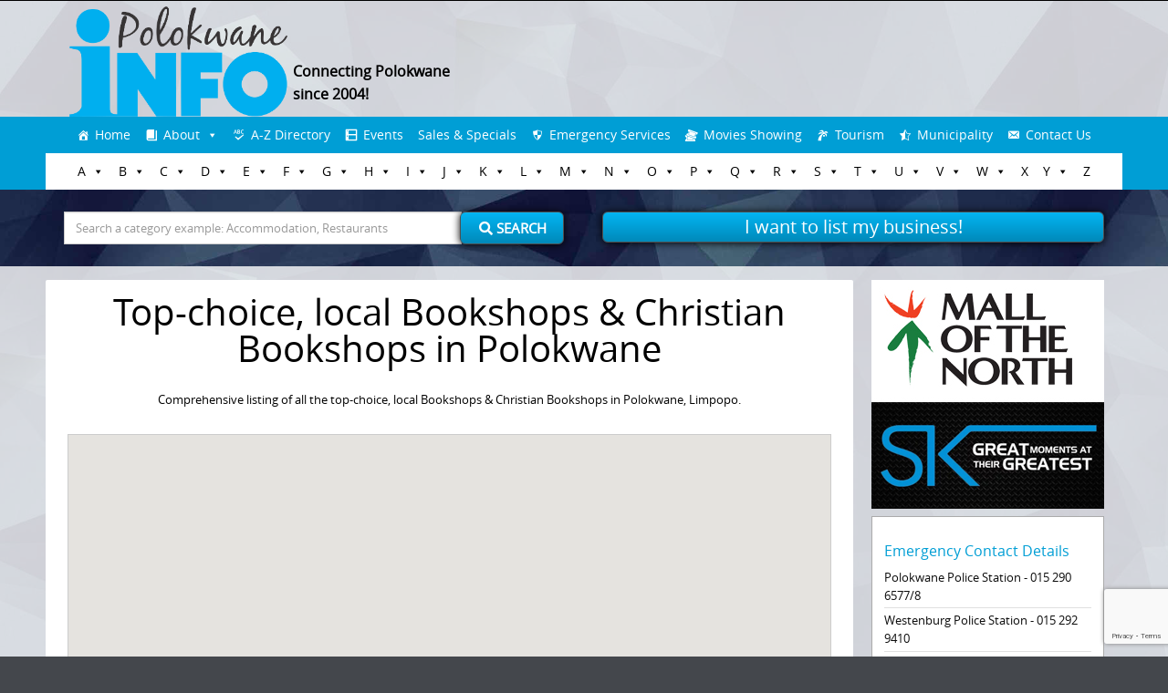

--- FILE ---
content_type: text/html; charset=UTF-8
request_url: https://www.polokwane.info/christian-bookshops/
body_size: 141499
content:


<!DOCTYPE html>
<html lang="en-US">
<head>
    <!-- Global site tag (gtag.js) - Google Analytics -->
    <script async src="https://www.googletagmanager.com/gtag/js?id=UA-32273209-1"></script>
    <script>
        window.dataLayer = window.dataLayer || [];
        function gtag(){dataLayer.push(arguments);}
        gtag('js', new Date());

        gtag('config', 'UA-32273209-1');
    </script>

	<meta http-equiv="X-UA-Compatible" content="IE=edge">
    <meta charset="UTF-8">
    <meta name="viewport" content="width=device-width, initial-scale=1">
    
    <link rel="profile" href="https://gmpg.org/xfn/11">
    <link rel="pingback" href="https://www.polokwane.info/xmlrpc.php">   
    <meta name='robots' content='index, follow, max-image-preview:large, max-snippet:-1, max-video-preview:-1' />
	<style>img:is([sizes="auto" i], [sizes^="auto," i]) { contain-intrinsic-size: 3000px 1500px }</style>
	
	<!-- This site is optimized with the Yoast SEO plugin v26.0 - https://yoast.com/wordpress/plugins/seo/ -->
	<title>Top-choice, local Christian Bookshops in Polokwane</title>
	<meta name="description" content="Comprehensive listing of Christian Bookstores in Polokwane, Limpopo. For more information on Christian Bookshops in Polokwane, click here." />
	<link rel="canonical" href="https://www.polokwane.info/christian-bookshops/" />
	<meta property="og:locale" content="en_US" />
	<meta property="og:type" content="article" />
	<meta property="og:title" content="Top-choice, local Christian Bookshops in Polokwane" />
	<meta property="og:description" content="Comprehensive listing of Christian Bookstores in Polokwane, Limpopo. For more information on Christian Bookshops in Polokwane, click here." />
	<meta property="og:url" content="https://www.polokwane.info/christian-bookshops/" />
	<meta property="og:site_name" content="Polokwane Info" />
	<meta property="article:publisher" content="https://www.facebook.com/realpolokwaneinfo/" />
	<meta property="article:modified_time" content="2020-03-05T10:11:15+00:00" />
	<meta name="twitter:card" content="summary_large_image" />
	<!-- / Yoast SEO plugin. -->


<link rel='dns-prefetch' href='//maps.google.com' />
<link rel="alternate" type="application/rss+xml" title="Polokwane Info &raquo; Feed" href="https://www.polokwane.info/feed/" />
<link rel="alternate" type="application/rss+xml" title="Polokwane Info &raquo; Comments Feed" href="https://www.polokwane.info/comments/feed/" />
<script type="text/javascript">
/* <![CDATA[ */
window._wpemojiSettings = {"baseUrl":"https:\/\/s.w.org\/images\/core\/emoji\/16.0.1\/72x72\/","ext":".png","svgUrl":"https:\/\/s.w.org\/images\/core\/emoji\/16.0.1\/svg\/","svgExt":".svg","source":{"concatemoji":"https:\/\/www.polokwane.info\/wp-includes\/js\/wp-emoji-release.min.js?ver=969c22a650b38b5e62e04b131c76ac68"}};
/*! This file is auto-generated */
!function(s,n){var o,i,e;function c(e){try{var t={supportTests:e,timestamp:(new Date).valueOf()};sessionStorage.setItem(o,JSON.stringify(t))}catch(e){}}function p(e,t,n){e.clearRect(0,0,e.canvas.width,e.canvas.height),e.fillText(t,0,0);var t=new Uint32Array(e.getImageData(0,0,e.canvas.width,e.canvas.height).data),a=(e.clearRect(0,0,e.canvas.width,e.canvas.height),e.fillText(n,0,0),new Uint32Array(e.getImageData(0,0,e.canvas.width,e.canvas.height).data));return t.every(function(e,t){return e===a[t]})}function u(e,t){e.clearRect(0,0,e.canvas.width,e.canvas.height),e.fillText(t,0,0);for(var n=e.getImageData(16,16,1,1),a=0;a<n.data.length;a++)if(0!==n.data[a])return!1;return!0}function f(e,t,n,a){switch(t){case"flag":return n(e,"\ud83c\udff3\ufe0f\u200d\u26a7\ufe0f","\ud83c\udff3\ufe0f\u200b\u26a7\ufe0f")?!1:!n(e,"\ud83c\udde8\ud83c\uddf6","\ud83c\udde8\u200b\ud83c\uddf6")&&!n(e,"\ud83c\udff4\udb40\udc67\udb40\udc62\udb40\udc65\udb40\udc6e\udb40\udc67\udb40\udc7f","\ud83c\udff4\u200b\udb40\udc67\u200b\udb40\udc62\u200b\udb40\udc65\u200b\udb40\udc6e\u200b\udb40\udc67\u200b\udb40\udc7f");case"emoji":return!a(e,"\ud83e\udedf")}return!1}function g(e,t,n,a){var r="undefined"!=typeof WorkerGlobalScope&&self instanceof WorkerGlobalScope?new OffscreenCanvas(300,150):s.createElement("canvas"),o=r.getContext("2d",{willReadFrequently:!0}),i=(o.textBaseline="top",o.font="600 32px Arial",{});return e.forEach(function(e){i[e]=t(o,e,n,a)}),i}function t(e){var t=s.createElement("script");t.src=e,t.defer=!0,s.head.appendChild(t)}"undefined"!=typeof Promise&&(o="wpEmojiSettingsSupports",i=["flag","emoji"],n.supports={everything:!0,everythingExceptFlag:!0},e=new Promise(function(e){s.addEventListener("DOMContentLoaded",e,{once:!0})}),new Promise(function(t){var n=function(){try{var e=JSON.parse(sessionStorage.getItem(o));if("object"==typeof e&&"number"==typeof e.timestamp&&(new Date).valueOf()<e.timestamp+604800&&"object"==typeof e.supportTests)return e.supportTests}catch(e){}return null}();if(!n){if("undefined"!=typeof Worker&&"undefined"!=typeof OffscreenCanvas&&"undefined"!=typeof URL&&URL.createObjectURL&&"undefined"!=typeof Blob)try{var e="postMessage("+g.toString()+"("+[JSON.stringify(i),f.toString(),p.toString(),u.toString()].join(",")+"));",a=new Blob([e],{type:"text/javascript"}),r=new Worker(URL.createObjectURL(a),{name:"wpTestEmojiSupports"});return void(r.onmessage=function(e){c(n=e.data),r.terminate(),t(n)})}catch(e){}c(n=g(i,f,p,u))}t(n)}).then(function(e){for(var t in e)n.supports[t]=e[t],n.supports.everything=n.supports.everything&&n.supports[t],"flag"!==t&&(n.supports.everythingExceptFlag=n.supports.everythingExceptFlag&&n.supports[t]);n.supports.everythingExceptFlag=n.supports.everythingExceptFlag&&!n.supports.flag,n.DOMReady=!1,n.readyCallback=function(){n.DOMReady=!0}}).then(function(){return e}).then(function(){var e;n.supports.everything||(n.readyCallback(),(e=n.source||{}).concatemoji?t(e.concatemoji):e.wpemoji&&e.twemoji&&(t(e.twemoji),t(e.wpemoji)))}))}((window,document),window._wpemojiSettings);
/* ]]> */
</script>
<style id='wp-emoji-styles-inline-css' type='text/css'>

	img.wp-smiley, img.emoji {
		display: inline !important;
		border: none !important;
		box-shadow: none !important;
		height: 1em !important;
		width: 1em !important;
		margin: 0 0.07em !important;
		vertical-align: -0.1em !important;
		background: none !important;
		padding: 0 !important;
	}
</style>
<link rel="stylesheet" href="https://www.polokwane.info/wp-content/cache/minify/a5ff7.css" media="all" />

<style id='wp-block-library-theme-inline-css' type='text/css'>
.wp-block-audio :where(figcaption){color:#555;font-size:13px;text-align:center}.is-dark-theme .wp-block-audio :where(figcaption){color:#ffffffa6}.wp-block-audio{margin:0 0 1em}.wp-block-code{border:1px solid #ccc;border-radius:4px;font-family:Menlo,Consolas,monaco,monospace;padding:.8em 1em}.wp-block-embed :where(figcaption){color:#555;font-size:13px;text-align:center}.is-dark-theme .wp-block-embed :where(figcaption){color:#ffffffa6}.wp-block-embed{margin:0 0 1em}.blocks-gallery-caption{color:#555;font-size:13px;text-align:center}.is-dark-theme .blocks-gallery-caption{color:#ffffffa6}:root :where(.wp-block-image figcaption){color:#555;font-size:13px;text-align:center}.is-dark-theme :root :where(.wp-block-image figcaption){color:#ffffffa6}.wp-block-image{margin:0 0 1em}.wp-block-pullquote{border-bottom:4px solid;border-top:4px solid;color:currentColor;margin-bottom:1.75em}.wp-block-pullquote cite,.wp-block-pullquote footer,.wp-block-pullquote__citation{color:currentColor;font-size:.8125em;font-style:normal;text-transform:uppercase}.wp-block-quote{border-left:.25em solid;margin:0 0 1.75em;padding-left:1em}.wp-block-quote cite,.wp-block-quote footer{color:currentColor;font-size:.8125em;font-style:normal;position:relative}.wp-block-quote:where(.has-text-align-right){border-left:none;border-right:.25em solid;padding-left:0;padding-right:1em}.wp-block-quote:where(.has-text-align-center){border:none;padding-left:0}.wp-block-quote.is-large,.wp-block-quote.is-style-large,.wp-block-quote:where(.is-style-plain){border:none}.wp-block-search .wp-block-search__label{font-weight:700}.wp-block-search__button{border:1px solid #ccc;padding:.375em .625em}:where(.wp-block-group.has-background){padding:1.25em 2.375em}.wp-block-separator.has-css-opacity{opacity:.4}.wp-block-separator{border:none;border-bottom:2px solid;margin-left:auto;margin-right:auto}.wp-block-separator.has-alpha-channel-opacity{opacity:1}.wp-block-separator:not(.is-style-wide):not(.is-style-dots){width:100px}.wp-block-separator.has-background:not(.is-style-dots){border-bottom:none;height:1px}.wp-block-separator.has-background:not(.is-style-wide):not(.is-style-dots){height:2px}.wp-block-table{margin:0 0 1em}.wp-block-table td,.wp-block-table th{word-break:normal}.wp-block-table :where(figcaption){color:#555;font-size:13px;text-align:center}.is-dark-theme .wp-block-table :where(figcaption){color:#ffffffa6}.wp-block-video :where(figcaption){color:#555;font-size:13px;text-align:center}.is-dark-theme .wp-block-video :where(figcaption){color:#ffffffa6}.wp-block-video{margin:0 0 1em}:root :where(.wp-block-template-part.has-background){margin-bottom:0;margin-top:0;padding:1.25em 2.375em}
</style>
<style id='classic-theme-styles-inline-css' type='text/css'>
/*! This file is auto-generated */
.wp-block-button__link{color:#fff;background-color:#32373c;border-radius:9999px;box-shadow:none;text-decoration:none;padding:calc(.667em + 2px) calc(1.333em + 2px);font-size:1.125em}.wp-block-file__button{background:#32373c;color:#fff;text-decoration:none}
</style>
<style id='global-styles-inline-css' type='text/css'>
:root{--wp--preset--aspect-ratio--square: 1;--wp--preset--aspect-ratio--4-3: 4/3;--wp--preset--aspect-ratio--3-4: 3/4;--wp--preset--aspect-ratio--3-2: 3/2;--wp--preset--aspect-ratio--2-3: 2/3;--wp--preset--aspect-ratio--16-9: 16/9;--wp--preset--aspect-ratio--9-16: 9/16;--wp--preset--color--black: #000000;--wp--preset--color--cyan-bluish-gray: #abb8c3;--wp--preset--color--white: #ffffff;--wp--preset--color--pale-pink: #f78da7;--wp--preset--color--vivid-red: #cf2e2e;--wp--preset--color--luminous-vivid-orange: #ff6900;--wp--preset--color--luminous-vivid-amber: #fcb900;--wp--preset--color--light-green-cyan: #7bdcb5;--wp--preset--color--vivid-green-cyan: #00d084;--wp--preset--color--pale-cyan-blue: #8ed1fc;--wp--preset--color--vivid-cyan-blue: #0693e3;--wp--preset--color--vivid-purple: #9b51e0;--wp--preset--gradient--vivid-cyan-blue-to-vivid-purple: linear-gradient(135deg,rgba(6,147,227,1) 0%,rgb(155,81,224) 100%);--wp--preset--gradient--light-green-cyan-to-vivid-green-cyan: linear-gradient(135deg,rgb(122,220,180) 0%,rgb(0,208,130) 100%);--wp--preset--gradient--luminous-vivid-amber-to-luminous-vivid-orange: linear-gradient(135deg,rgba(252,185,0,1) 0%,rgba(255,105,0,1) 100%);--wp--preset--gradient--luminous-vivid-orange-to-vivid-red: linear-gradient(135deg,rgba(255,105,0,1) 0%,rgb(207,46,46) 100%);--wp--preset--gradient--very-light-gray-to-cyan-bluish-gray: linear-gradient(135deg,rgb(238,238,238) 0%,rgb(169,184,195) 100%);--wp--preset--gradient--cool-to-warm-spectrum: linear-gradient(135deg,rgb(74,234,220) 0%,rgb(151,120,209) 20%,rgb(207,42,186) 40%,rgb(238,44,130) 60%,rgb(251,105,98) 80%,rgb(254,248,76) 100%);--wp--preset--gradient--blush-light-purple: linear-gradient(135deg,rgb(255,206,236) 0%,rgb(152,150,240) 100%);--wp--preset--gradient--blush-bordeaux: linear-gradient(135deg,rgb(254,205,165) 0%,rgb(254,45,45) 50%,rgb(107,0,62) 100%);--wp--preset--gradient--luminous-dusk: linear-gradient(135deg,rgb(255,203,112) 0%,rgb(199,81,192) 50%,rgb(65,88,208) 100%);--wp--preset--gradient--pale-ocean: linear-gradient(135deg,rgb(255,245,203) 0%,rgb(182,227,212) 50%,rgb(51,167,181) 100%);--wp--preset--gradient--electric-grass: linear-gradient(135deg,rgb(202,248,128) 0%,rgb(113,206,126) 100%);--wp--preset--gradient--midnight: linear-gradient(135deg,rgb(2,3,129) 0%,rgb(40,116,252) 100%);--wp--preset--font-size--small: 13px;--wp--preset--font-size--medium: 20px;--wp--preset--font-size--large: 36px;--wp--preset--font-size--x-large: 42px;--wp--preset--spacing--20: 0.44rem;--wp--preset--spacing--30: 0.67rem;--wp--preset--spacing--40: 1rem;--wp--preset--spacing--50: 1.5rem;--wp--preset--spacing--60: 2.25rem;--wp--preset--spacing--70: 3.38rem;--wp--preset--spacing--80: 5.06rem;--wp--preset--shadow--natural: 6px 6px 9px rgba(0, 0, 0, 0.2);--wp--preset--shadow--deep: 12px 12px 50px rgba(0, 0, 0, 0.4);--wp--preset--shadow--sharp: 6px 6px 0px rgba(0, 0, 0, 0.2);--wp--preset--shadow--outlined: 6px 6px 0px -3px rgba(255, 255, 255, 1), 6px 6px rgba(0, 0, 0, 1);--wp--preset--shadow--crisp: 6px 6px 0px rgba(0, 0, 0, 1);}:where(.is-layout-flex){gap: 0.5em;}:where(.is-layout-grid){gap: 0.5em;}body .is-layout-flex{display: flex;}.is-layout-flex{flex-wrap: wrap;align-items: center;}.is-layout-flex > :is(*, div){margin: 0;}body .is-layout-grid{display: grid;}.is-layout-grid > :is(*, div){margin: 0;}:where(.wp-block-columns.is-layout-flex){gap: 2em;}:where(.wp-block-columns.is-layout-grid){gap: 2em;}:where(.wp-block-post-template.is-layout-flex){gap: 1.25em;}:where(.wp-block-post-template.is-layout-grid){gap: 1.25em;}.has-black-color{color: var(--wp--preset--color--black) !important;}.has-cyan-bluish-gray-color{color: var(--wp--preset--color--cyan-bluish-gray) !important;}.has-white-color{color: var(--wp--preset--color--white) !important;}.has-pale-pink-color{color: var(--wp--preset--color--pale-pink) !important;}.has-vivid-red-color{color: var(--wp--preset--color--vivid-red) !important;}.has-luminous-vivid-orange-color{color: var(--wp--preset--color--luminous-vivid-orange) !important;}.has-luminous-vivid-amber-color{color: var(--wp--preset--color--luminous-vivid-amber) !important;}.has-light-green-cyan-color{color: var(--wp--preset--color--light-green-cyan) !important;}.has-vivid-green-cyan-color{color: var(--wp--preset--color--vivid-green-cyan) !important;}.has-pale-cyan-blue-color{color: var(--wp--preset--color--pale-cyan-blue) !important;}.has-vivid-cyan-blue-color{color: var(--wp--preset--color--vivid-cyan-blue) !important;}.has-vivid-purple-color{color: var(--wp--preset--color--vivid-purple) !important;}.has-black-background-color{background-color: var(--wp--preset--color--black) !important;}.has-cyan-bluish-gray-background-color{background-color: var(--wp--preset--color--cyan-bluish-gray) !important;}.has-white-background-color{background-color: var(--wp--preset--color--white) !important;}.has-pale-pink-background-color{background-color: var(--wp--preset--color--pale-pink) !important;}.has-vivid-red-background-color{background-color: var(--wp--preset--color--vivid-red) !important;}.has-luminous-vivid-orange-background-color{background-color: var(--wp--preset--color--luminous-vivid-orange) !important;}.has-luminous-vivid-amber-background-color{background-color: var(--wp--preset--color--luminous-vivid-amber) !important;}.has-light-green-cyan-background-color{background-color: var(--wp--preset--color--light-green-cyan) !important;}.has-vivid-green-cyan-background-color{background-color: var(--wp--preset--color--vivid-green-cyan) !important;}.has-pale-cyan-blue-background-color{background-color: var(--wp--preset--color--pale-cyan-blue) !important;}.has-vivid-cyan-blue-background-color{background-color: var(--wp--preset--color--vivid-cyan-blue) !important;}.has-vivid-purple-background-color{background-color: var(--wp--preset--color--vivid-purple) !important;}.has-black-border-color{border-color: var(--wp--preset--color--black) !important;}.has-cyan-bluish-gray-border-color{border-color: var(--wp--preset--color--cyan-bluish-gray) !important;}.has-white-border-color{border-color: var(--wp--preset--color--white) !important;}.has-pale-pink-border-color{border-color: var(--wp--preset--color--pale-pink) !important;}.has-vivid-red-border-color{border-color: var(--wp--preset--color--vivid-red) !important;}.has-luminous-vivid-orange-border-color{border-color: var(--wp--preset--color--luminous-vivid-orange) !important;}.has-luminous-vivid-amber-border-color{border-color: var(--wp--preset--color--luminous-vivid-amber) !important;}.has-light-green-cyan-border-color{border-color: var(--wp--preset--color--light-green-cyan) !important;}.has-vivid-green-cyan-border-color{border-color: var(--wp--preset--color--vivid-green-cyan) !important;}.has-pale-cyan-blue-border-color{border-color: var(--wp--preset--color--pale-cyan-blue) !important;}.has-vivid-cyan-blue-border-color{border-color: var(--wp--preset--color--vivid-cyan-blue) !important;}.has-vivid-purple-border-color{border-color: var(--wp--preset--color--vivid-purple) !important;}.has-vivid-cyan-blue-to-vivid-purple-gradient-background{background: var(--wp--preset--gradient--vivid-cyan-blue-to-vivid-purple) !important;}.has-light-green-cyan-to-vivid-green-cyan-gradient-background{background: var(--wp--preset--gradient--light-green-cyan-to-vivid-green-cyan) !important;}.has-luminous-vivid-amber-to-luminous-vivid-orange-gradient-background{background: var(--wp--preset--gradient--luminous-vivid-amber-to-luminous-vivid-orange) !important;}.has-luminous-vivid-orange-to-vivid-red-gradient-background{background: var(--wp--preset--gradient--luminous-vivid-orange-to-vivid-red) !important;}.has-very-light-gray-to-cyan-bluish-gray-gradient-background{background: var(--wp--preset--gradient--very-light-gray-to-cyan-bluish-gray) !important;}.has-cool-to-warm-spectrum-gradient-background{background: var(--wp--preset--gradient--cool-to-warm-spectrum) !important;}.has-blush-light-purple-gradient-background{background: var(--wp--preset--gradient--blush-light-purple) !important;}.has-blush-bordeaux-gradient-background{background: var(--wp--preset--gradient--blush-bordeaux) !important;}.has-luminous-dusk-gradient-background{background: var(--wp--preset--gradient--luminous-dusk) !important;}.has-pale-ocean-gradient-background{background: var(--wp--preset--gradient--pale-ocean) !important;}.has-electric-grass-gradient-background{background: var(--wp--preset--gradient--electric-grass) !important;}.has-midnight-gradient-background{background: var(--wp--preset--gradient--midnight) !important;}.has-small-font-size{font-size: var(--wp--preset--font-size--small) !important;}.has-medium-font-size{font-size: var(--wp--preset--font-size--medium) !important;}.has-large-font-size{font-size: var(--wp--preset--font-size--large) !important;}.has-x-large-font-size{font-size: var(--wp--preset--font-size--x-large) !important;}
:where(.wp-block-post-template.is-layout-flex){gap: 1.25em;}:where(.wp-block-post-template.is-layout-grid){gap: 1.25em;}
:where(.wp-block-columns.is-layout-flex){gap: 2em;}:where(.wp-block-columns.is-layout-grid){gap: 2em;}
:root :where(.wp-block-pullquote){font-size: 1.5em;line-height: 1.6;}
</style>
<link rel="stylesheet" href="https://www.polokwane.info/wp-content/cache/minify/2cb56.css" media="all" />










<!--n2css--><!--n2js--><script  src="https://www.polokwane.info/wp-content/cache/minify/818c0.js"></script>


<script type="text/javascript" id="foobox-free-min-js-before">
/* <![CDATA[ */
/* Run FooBox FREE (v2.7.35) */
var FOOBOX = window.FOOBOX = {
	ready: true,
	disableOthers: false,
	o: {wordpress: { enabled: true }, countMessage:'image %index of %total', captions: { dataTitle: ["captionTitle","title"], dataDesc: ["captionDesc","description"] }, rel: '', excludes:'.fbx-link,.nofoobox,.nolightbox,a[href*="pinterest.com/pin/create/button/"]', affiliate : { enabled: false }},
	selectors: [
		".foogallery-container.foogallery-lightbox-foobox", ".foogallery-container.foogallery-lightbox-foobox-free", ".gallery", ".wp-block-gallery", ".wp-caption", ".wp-block-image", "a:has(img[class*=wp-image-])", ".foobox"
	],
	pre: function( $ ){
		// Custom JavaScript (Pre)
		
	},
	post: function( $ ){
		// Custom JavaScript (Post)
		
		// Custom Captions Code
		
	},
	custom: function( $ ){
		// Custom Extra JS
		
	}
};
/* ]]> */
</script>
<script  src="https://www.polokwane.info/wp-content/cache/minify/eb8ca.js"></script>

<link rel="https://api.w.org/" href="https://www.polokwane.info/wp-json/" /><link rel="alternate" title="JSON" type="application/json" href="https://www.polokwane.info/wp-json/wp/v2/pages/365" /><link rel="EditURI" type="application/rsd+xml" title="RSD" href="https://www.polokwane.info/xmlrpc.php?rsd" />
<link rel='shortlink' href='https://www.polokwane.info/?p=365' />
<link rel="alternate" title="oEmbed (JSON)" type="application/json+oembed" href="https://www.polokwane.info/wp-json/oembed/1.0/embed?url=https%3A%2F%2Fwww.polokwane.info%2Fchristian-bookshops%2F" />
<link rel="alternate" title="oEmbed (XML)" type="text/xml+oembed" href="https://www.polokwane.info/wp-json/oembed/1.0/embed?url=https%3A%2F%2Fwww.polokwane.info%2Fchristian-bookshops%2F&#038;format=xml" />
<script type="text/javascript">
(function(h,e,a,t,m,p) {
m=e.createElement(a);m.async=!0;m.src=t;
p=e.getElementsByTagName(a)[0];p.parentNode.insertBefore(m,p);
})(window,document,'script','https://u.heatmap.it/log.js');
</script>
		

<!-- This site is optimized with the Schema plugin v1.7.9.6 - https://schema.press -->
<script type="application/ld+json">{"@context":"https:\/\/schema.org\/","@type":"Article","mainEntityOfPage":{"@type":"WebPage","@id":"https:\/\/www.polokwane.info\/christian-bookshops\/"},"url":"https:\/\/www.polokwane.info\/christian-bookshops\/","headline":"Top-choice, local Bookshops & Christian Bookshops in Polokwane","datePublished":"2019-11-26T07:43:15+02:00","dateModified":"2020-03-05T12:11:15+02:00","publisher":{"@type":"Organization","@id":"https:\/\/www.polokwane.info\/#organization","name":"Polokwane Info","logo":{"@type":"ImageObject","url":"","width":600,"height":60}},"description":"Comprehensive listing of all the top-choice, local Bookshops &amp; Christian Bookshops in Polokwane, Limpopo.","author":{"@type":"Person","name":"admin","url":"https:\/\/www.polokwane.info\/author\/admin\/"}}</script>

<script type="text/javascript">
(function(url){
	if(/(?:Chrome\/26\.0\.1410\.63 Safari\/537\.31|WordfenceTestMonBot)/.test(navigator.userAgent)){ return; }
	var addEvent = function(evt, handler) {
		if (window.addEventListener) {
			document.addEventListener(evt, handler, false);
		} else if (window.attachEvent) {
			document.attachEvent('on' + evt, handler);
		}
	};
	var removeEvent = function(evt, handler) {
		if (window.removeEventListener) {
			document.removeEventListener(evt, handler, false);
		} else if (window.detachEvent) {
			document.detachEvent('on' + evt, handler);
		}
	};
	var evts = 'contextmenu dblclick drag dragend dragenter dragleave dragover dragstart drop keydown keypress keyup mousedown mousemove mouseout mouseover mouseup mousewheel scroll'.split(' ');
	var logHuman = function() {
		if (window.wfLogHumanRan) { return; }
		window.wfLogHumanRan = true;
		var wfscr = document.createElement('script');
		wfscr.type = 'text/javascript';
		wfscr.async = true;
		wfscr.src = url + '&r=' + Math.random();
		(document.getElementsByTagName('head')[0]||document.getElementsByTagName('body')[0]).appendChild(wfscr);
		for (var i = 0; i < evts.length; i++) {
			removeEvent(evts[i], logHuman);
		}
	};
	for (var i = 0; i < evts.length; i++) {
		addEvent(evts[i], logHuman);
	}
})('//www.polokwane.info/?wordfence_lh=1&hid=7C44396707E362F163F92E7A66ADE921');
</script><style type="text/css">
html {font-size: 100%;}a, a:visited {color:#1a0dbd;}a:focus, a:hover {color:#767676;}.more-link a {background-color: #1e73be;	color: #ffffff;}.more-link a:hover {background-color: #a48a61; color: #ffffff;}#footer-menu a {color: #ffffff;}#footer-menu a:hover {color: #ffffff;}#bottom-wrapper a,#bottom-wrapper .tagcloud a {color: #009ed5;}#bottom-wrapper a:hover {color: #000000;}#bottom-wrapper .tagcloud a {border-color: #000000;}#socialbar .socialicon {background-color: #42474d;}#socialbar a {color: #767676;}#socialbar a:hover {color: #9c9c9c;}.entry-title {font-size: 1.625rem;}.widget-title {font-size: 1.313rem;}#content {font-size: 0.813rem;}#bottom-wrapper {font-size: 0.75rem;}.site-tagline:before {background-color: #b9b9b9;}#cta {background-color:;}h1 {font-size: 1.75rem;}h2 {font-size: 1.625rem;}h3 {font-size: 1.438rem;}h4 {font-size: 1.125rem;}h5 {font-size: 1rem;}h6 {font-size: 0.875rem;}#cta-heading {color:#009ed5;}.entry-title, .entry-title a {color:#000000;}.widget-title {color:#000000;} .entry-title a:hover {color:#a48a61;}#bottom-wrapper .widget-title {color:#cadad7;}#footer-heading {color:#000000;}#bottom-wrapper {background-color:#ffffff;}.menu-toggle {background-color: ; color: ;} .site-navigation.toggled-on a {background: ; color:;}

@media screen and (min-width: 783px) {.site-navigation ul {font-size: 1rem;}.primary-navigation li li > a {font-size: 0.813rem;}.primary-navigation li li > a {color:#b6b6b6; border-color:#363535;}.primary-navigation li a,.site-navigation a:hover,.site-navigation .current-menu-item > a,.site-navigation .current-menu-item > a,.site-navigation .current-menu-ancestor > a {color:#ffffff;}.primary-navigation ul ul,.primary-navigation > li a:hover,.primary-navigation li:hover > a,.primary-navigation li li.focus > a,.primary-navigation ul ul a:hover,.primary-navigation ul ul li.focus > a {background-color:#000000;}.site-navigation .current-menu-item > a,
.site-navigation .current-menu-ancestor > a {background-color: #009ed5;}	.home.current-menu-item a {background: none;} .primary-navigation li:hover > ul.sub-menu, .primary-navigation li li:hover > a { background-color: #080d07 }}
</style>
<style type="text/css" id="custom-background-css">
body.custom-background { background-image: url("https://www.polokwane.info/wp-content/uploads/2018/10/background-search1.jpg"); background-position: center center; background-size: contain; background-repeat: repeat; background-attachment: fixed; }
</style>
	<link rel="icon" href="https://www.polokwane.info/wp-content/uploads/2017/09/cropped-Plk-Info-favi-32x32.jpg" sizes="32x32" />
<link rel="icon" href="https://www.polokwane.info/wp-content/uploads/2017/09/cropped-Plk-Info-favi-192x192.jpg" sizes="192x192" />
<link rel="apple-touch-icon" href="https://www.polokwane.info/wp-content/uploads/2017/09/cropped-Plk-Info-favi-180x180.jpg" />
<meta name="msapplication-TileImage" content="https://www.polokwane.info/wp-content/uploads/2017/09/cropped-Plk-Info-favi-270x270.jpg" />
		<style type="text/css" id="wp-custom-css">
			.row .row-1{
	border-bottom: 1px solid #e4e4e4;
}
.row .row-2{
	border-bottom: 1px solid #e4e4e4;
}
.col-lg-6{
	min-height: 34px;
}
.grow2 { 
	transition: all .2s ease-in-out; 
}
.grow2:hover { 
	border: 2px solid #94ad4c;
	border-radius: 4px;
}
.three-col {
	width: 32%;
	margin-right: 1%;
	float: left;
}

.header-container-2019{
background-color: rgba(255, 255, 255, 0.8);
}
hr{
	margin-top: 1rem;
  margin-bottom: 1rem;
}
.awesome-weather-current-temp{
	font-size: 50px;
}
.awesome-weather-wrap{
	font-size: 12px;
}
.awesome-weather-forecast{
	padding: 8px 8px;
}
.featured-image-single {
width: 40%;
}
.color-run-form{
width: 40%;
float: right;
margin-left: 2%;
}
.grow { transition: all .2s ease-in-out; }
.grow:hover { transform: scale(1.1); }
#bottom-wrapper .widget-title {
color: #000;    
}
.product-box {
width: 25%;
float: left;
height: 220px;
}
.sidebar-background-two {
    color: #0c0c0c;
    background-color: #fff;
    padding-right: 5%;
    padding-left: 5%;
    padding-top: 1%;
    padding-bottom: 1%;
    border: solid 1px #ABABAB;
    margin-top: 6%;
}
a .product-box {
color: #fff;
text-decoration: none;
}
a .product-box h4{
color: #fff;
}
a .product-box:hover {
box-shadow: 0px 0px 20px #000;
z-index: 999;
}
.breadcrumbs-style {
text-align: center;
    color: gray;
}
a {
    color: #1a0dab;
}
h1, h2, h3, h4, h5, h6{
    font-family: arial;    
}
.call-to-action-text {
width: 50%;
float: right;
padding-left: 1%;
padding-bottom: 1%;
}
.not-found-image{
width:75%;
margin-left: auto;
margin-right: auto;
}
.entry-title{
text-align: center;
}
.accommodation-ads{
    padding-top: 5%;
    padding-left: 10%;
    padding-right: 10%;
    margin-bottom: 10px;
    text-align: center;
    background-color: #fff;
    border: solid 1px #ABABAB;
}
.new-accommodation-ads {
    margin-bottom: 10px;
    text-align: center;
    background-color: #fff;
    border: solid 1px #ABABAB;
}
.homepage-ads{
margin-bottom: 10px;
margin-top: 10px;
}
.homepage-ads a{
margin-bottom: 10px;
margin-top: 10px;
}
.google-map{
margin-top: 10px;
}
.list-business-button-content{
color: #ffffff; 
margin-top: -2px;
font-size: 20px;  
background: linear-gradient(#03B5F3, #0089B9); 
border-radius: 6px; 
box-shadow: 0px 0.5px 8px #000000; 
text-align: center;
width: 59%; 
margin-left: auto;
margin-right: auto;
border: solid 1px #505050;
}
#site-footer a{
color: #009ED5;
}
.googleAd{
width: 75%;
margin-left: auto;
margin-right: auto;
text-align:center;
}
.four-column a{
color: #009ED5;
}
.four-column{
width: 24%;
float: left;
}
.mobile-tel-number{
display: none;
}
.pc-tel-number{
display: block;
}
.subscribers{
background: #ffffff;
padding: 10px;
border-radius: 4px;
margin-bottom: 10px;
}
.two-column{
width: 47%;
float: left;
margin-right:3%;
}
.two-col {
	width: 47%;
	margin-right: 2%;
	float: left;
}
.col-md-12{
    background-color: #ffffff;
    border-radius: 2px;
    padding-left: 2%;
    padding-right: 2%;
    padding-top: 10px;
}
.three-column{
width: 32%;
float: left;
padding-right: 1%;
}
.three-col-custom{
width: 33%;
float: left;
padding-right: 1%;
	padding-bottom: 1%;
}
.directory-list-nav{
width: 100%;
}
.directory-list-nav a{
color: #ffffff;
background-color: #009ED5;
border: solid 3px #ffffff;
width: 20%;
float: left;
padding-top: 3px;
padding-bottom: 3px;
text-align: center;
}
.home-slider{
margin-top: 10px;
border: solid 1px #ABABAB;
}
.list-business-button{
width: 100%;
margin-top: 2px;
}
.list-business-button a{
color: #ffffff; 
margin-top: -2px;
font-size: 20px;  
background: linear-gradient(#03B5F3, #0089B9); 
border-radius: 6px; 
box-shadow: 0px 0.5px 8px #000000; 
text-align: center;
width: 100%; 
float: left;
border: solid 1px #505050;
}
.list-business-button a:hover{
color:#B9B9B9;
}
.col-md-9{
    background-color: #ffffff;
    border: solid 1px #ABABAB;
    border-radius: 2px;
    padding-left: 2%;
    padding-right: 2%;
    padding-top: 10px;
}
.clear-float{
clear: both;
}
.weather-widget{
width: 25%;
float: right;
margin-bottom: 5px;
}
.awesome-weather-header{
padding: 5px;
}
.awesome-weather-current-temp{
padding-top: 5px;
padding-bottom: 5px;
}
.awesome-weather-todays-stats{
padding-top: 5px;
padding-bottom: 5px;
}
.awesome-weather-forecast{
padding-top: 5px;
}
.awesome-weather-attribution{
display: none;
}
.custom-logo{
width: 22%;
float: left;
}
.custom-logo-text{   
    color: black;
    font-weight: bold;
    width: 20%;
    float: left;
    margin-top: 65px;
    margin-left: 0px;
}
.custom-logo-text p{
margin: 0px;
}
.custom-header-container{
width: 100%;
margin-right: auto;
margin-left: auto;
}
.custom-header{
background-color: rgba(255, 255, 255, 0.86);
}
.custom-button a{
    color: #ffffff;    
    padding-top: 8px;
    padding-bottom: 5px;
padding-right: 26.5%;
padding-left: 26.5%;
    font-size: 21px;
    text-align: center;
    border-radius: 2px;
    background-color: #04BA42;
    border: solid 1px #027506;
    box-shadow: 0px 2px 6px #313131;
}
.custom-buttom a:hover{
    background-color: #00D649;
    border: solid 1px #027506;
}
.header-bg {
padding: 0;    
}
#content{
    padding: 0rem 0 3rem;
    background-color: rgba(255, 255, 255, 0.8);
}
#cta {
    display: none;
}
.type-page .entry-title::after {
display: none;    
}
#mega-menu-wrap-max_mega_menu_2 .mega-menu-toggle .mega-toggle-block-1:after {
    content: 'A - Z Directory';
}
#bottom-wrapper .widget-title {
    color: #000;
}
#bottom-wrapper container {
    background-color: #fff;
}
.col-md-9 {
    margin-top: 15px;
}
#left-sidebar, #right-sidebar {
    padding-top: 0px;
    margin-top: 15px;
}
h1, h2, h3, h4, h5, h6 {
    font-family: "Open Sans",Arial,"Helvetica Neue",Helvetica,sans-serif
}
img.aligncenter, .wp-caption.aligncenter {
    margin: .5rem auto;
}
.new-accommodation-ads {
margin-top: 15px;    
}
.input-group-btn:last-child>.btn, .input-group-btn:last-child>.btn-group {
    z-index: 99;
    background: linear-gradient(#03B5F3, #0089B9);
    border-radius: 6px;
    box-shadow: 0px 0.5px 8px #000000;
    width: 100%;
    float: left;
    border: solid 1px #505050;
    color: #fff;
    font-weight: bold;
    font-size: 15px;
}
.fa {
    color: #000;
}

.jobs-section {
margin-top: 15px;
background-color: #ffffff;
border: solid 1px #ABABAB;
padding-left: 5%;
padding-right: 5%;
padding-bottom: 10%;
}
.jobs-section a{
color: #009ed5;
display: block;
}
.jobs-section hr{
margin-top: 0.5rem;
margin-bottom: 0.5rem;
}
jobs-section .fa{
width: 10px;
}
.wpjb-box .wpjb-box-title{
color: #009ed5;
}
.wpjb-box .wpjb-box-icon{
color: #009ed5;
}
/*Media Queries*/
@media (max-width: 1199px) {
.col-md-9{
width: 75%;
}
.custom-logo {
    width: 30%;
}
}
@media (max-width: 996px) {
.col-md-9{
width: 99%;
}
#mega-menu-wrap-max_mega_menu_2 #mega-menu-max_mega_menu_2>li.mega-menu-megamenu>ul.mega-sub-menu>li.mega-menu-item {
    padding-top: 0px;
    padding-bottom: 0px;
}
#mega-menu-wrap-max_mega_menu_2 #mega-menu-max_mega_menu_2 ul, #mega-menu-wrap-max_mega_menu_2 #mega-menu-max_mega_menu_2 li, #mega-menu-wrap-max_mega_menu_2 #mega-menu-max_mega_menu_2 p, #mega-menu-wrap-max_mega_menu_2 #mega-menu-max_mega_menu_2 img, #mega-menu-wrap-max_mega_menu_2 #mega-menu-max_mega_menu_2 div, #mega-menu-wrap-max_mega_menu_2 #mega-menu-max_mega_menu_2
a {
padding: 4px;
}
.mobile-tel-number{
display: block;
}
.pc-tel-number{
display: none;
}
.three-column{
width: 100%;    
}
}
@media (min-width: 768px) and (max-width: 991px) {
.visible-xs{
display: none;
}
.custom-logo {
margin-top: 5%;
    width: 34%;
}
.custom-logo-text{
margin-top: 14%;
margin-left: 5px;
width:25%;
}
.list-business-button a{
padding: 4px 33.2% 4px 33.2%;
}
}

@media (min-width: 320px) and (max-width: 767px) {
.weather-widget{
display: none;
}
.tablepress tbody td{
    width: 33%;
    font-size: 11px;
    font-weight: 400;
}
.visible-xs{
height: 5px;
display: none;
}
#mega-menu-wrap-max_mega_menu_1 #mega-menu-max_mega_menu_1 > li.mega-menu-megamenu > ul.mega-sub-menu > li{
width: 100%;
}
.four-column{
width: 100%;
float: none;
}
#mega-menu-wrap-primary .mega-menu-toggle{
    color: #fff;
}
#mega-menu-wrap-max_mega_menu_1 .mega-menu-toggle{
    color: #fff;
}
#mega-menu-wrap-max_mega_menu_1 .mega-menu-toggle:after{
content: 'A-Z DIRECTORY';
}
.custom-header-container{
width: 100%;
}
.custom-logo {
width: 25%;
float: none;
margin-left: auto;
margin-right: auto;
}
.custom-logo-text {
color: black;
font-weight: bold;
width: 100%;
text-align: center;
margin-top: 0px;
margin-left: 0px;
}
}
@media screen and (max-width: 600px) {
    #mega-menu-wrap-max_mega_menu_2 #mega-menu-max_mega_menu_2 > li.mega-menu-megamenu > ul.mega-sub-menu > li.mega-menu-item {
        width: 100%;
    }
}
body.login div#login h1 a {
background-size: cover;
width: 100%;
height: 220px;
}
p {
    margin: 0.5rem 0;
}
.custom-p {
    text-align: center;
    background-color: #e7e7e7;
    margin-top: 13px;
    margin-bottom: -8px;
}
input, textarea {
    width: 100%;
}
label {
    display: inline-block;
    margin-bottom: 5px;
    font-weight: bold;
    width: 100%;
	text-align: center;
}
.sidebar-background {
    color: #0c0c0c;
    background-color: #fff;
    padding-right: 5%;
    padding-left: 5%;
    padding-top: 1%;
    padding-bottom: 1%;
    border: solid 1px #ABABAB;
}
h5, h6 .sidebar-background {
    color: #009ed5;
}
h6, h4 .sidebar-background {
    color: #009ed5;
}
.widget-area li {
    padding: 0.2rem 0;
    border-bottom: 1px solid #e0e0e0;
}
.chevronClicker {
    font-size: 15px;
    padding: 1px 8px 1px 8px;
    border-radius: 8px;
    cursor: pointer;
		background-color: #f9f9f9;
}
.profileClicker{
	color: #fff;
	margin-top: 8px;
}
.profileClicker a, .profileClicker a:visited {
		color: #fff;	
}
.row  .row-2{
    border-top: 1px solid #e4e4e4;	
}
.col-md-9{
    padding-left: 2%;
    padding-right: 2%;
    padding-bottom: 2%;
		border: 0;
		margin-top: 15px;
}
.pnlContent {
		font-size: 13px;
}

@media (max-width: 600px){
#mega-menu-wrap-primary #mega-menu-primary>li.mega-menu-item>a.mega-menu-link {
    color: #000;
}
}

.entry-title {
    font-size: 2.5rem;
    padding-bottom: 13px;
}		</style>
		<style type="text/css">/** Mega Menu CSS: fs **/</style>
	<link rel="stylesheet" href="https://use.fontawesome.com/releases/v5.7.2/css/all.css" integrity="sha384-fnmOCqbTlWIlj8LyTjo7mOUStjsKC4pOpQbqyi7RrhN7udi9RwhKkMHpvLbHG9Sr" crossorigin="anonymous">

</head>
    
<body class="wp-singular page-template-default page page-id-365 custom-background wp-theme-pure-simple mega-menu-primary mega-menu-max-mega-menu-2 group-blog">
<!-- add move to top feture -->

<div id="page" class="boxwide hfeed site">

	<div class="header-container-2019">
  		<div class="container">
			<div class="custom-header-container">
				<div class="custom-logo">
					<img src="//www.polokwane.info/wp-content/uploads/2018/10/pinfologo.png" alt="Polokwane Info Website Logo" width="100%" height="auto"/>
				</div>
				<div class="custom-logo-text">
					<p>
					Connecting Polokwane</br> since 2004!
					</p>
				</div>
				<div class="weather-widget">
									</div>
			</div>
		</div>
	</div>
	<div class="clear-float"></div>	

<div class="navigation clearfix" style="background-color: #009ed5;">
  	<div class="container">
      	<div class="row">
          <div class="col-md-12">
             <div id="navbar" class="navbar">
				<nav id="primary-navigation" class="site-navigation primary-navigation" role="navigation">
				<div class="toggle-container visible-xs visible-sm hidden-md hidden-lg" style="background-color: #009ed5;">
                <button class="menu-toggle">Menu</button></div>
               
				<a class="screen-reader-text skip-link" href="#content">Skip to content</a>
             	<div id="mega-menu-wrap-primary" class="mega-menu-wrap"><div class="mega-menu-toggle"><div class="mega-toggle-blocks-left"></div><div class="mega-toggle-blocks-center"><div class='mega-toggle-block mega-menu-toggle-block mega-toggle-block-1' id='mega-toggle-block-1' tabindex='0'><span class='mega-toggle-label' role='button' aria-expanded='false'><span class='mega-toggle-label-closed'>MENU</span><span class='mega-toggle-label-open'>MENU</span></span></div></div><div class="mega-toggle-blocks-right"></div></div><ul id="mega-menu-primary" class="mega-menu max-mega-menu mega-menu-horizontal mega-no-js" data-event="hover_intent" data-effect="disabled" data-effect-speed="200" data-effect-mobile="disabled" data-effect-speed-mobile="0" data-mobile-force-width="false" data-second-click="close" data-document-click="collapse" data-vertical-behaviour="standard" data-breakpoint="600" data-unbind="true" data-mobile-state="collapse_all" data-mobile-direction="vertical" data-hover-intent-timeout="300" data-hover-intent-interval="100"><li class="mega-menu-item mega-menu-item-type-post_type mega-menu-item-object-page mega-menu-item-home mega-align-bottom-left mega-menu-flyout mega-has-icon mega-icon-left mega-menu-item-2433" id="mega-menu-item-2433"><a class="dashicons-admin-home mega-menu-link" href="https://www.polokwane.info/" tabindex="0">Home</a></li><li class="mega-menu-item mega-menu-item-type-custom mega-menu-item-object-custom mega-menu-item-home mega-menu-item-has-children mega-align-bottom-left mega-menu-flyout mega-has-icon mega-icon-left mega-menu-item-9201" id="mega-menu-item-9201"><a class="dashicons-book mega-menu-link" href="//www.polokwane.info/#" aria-expanded="false" tabindex="0">About<span class="mega-indicator" aria-hidden="true"></span></a>
<ul class="mega-sub-menu">
<li class="mega-menu-item mega-menu-item-type-post_type mega-menu-item-object-page mega-menu-item-9203" id="mega-menu-item-9203"><a class="mega-menu-link" href="https://www.polokwane.info/about-polokwane/">About Polokwane</a></li><li class="mega-menu-item mega-menu-item-type-post_type mega-menu-item-object-page mega-menu-item-9202" id="mega-menu-item-9202"><a class="mega-menu-link" href="https://www.polokwane.info/about-limpopo/">About Limpopo</a></li></ul>
</li><li class="mega-menu-item mega-menu-item-type-post_type mega-menu-item-object-page mega-align-bottom-left mega-menu-flyout mega-has-icon mega-icon-left mega-menu-item-2447" id="mega-menu-item-2447"><a class="dashicons-editor-spellcheck mega-menu-link" href="https://www.polokwane.info/polokwane-info-online-business-directory/" tabindex="0">A-Z Directory</a></li><li class="mega-menu-item mega-menu-item-type-taxonomy mega-menu-item-object-category mega-align-bottom-left mega-menu-flyout mega-has-icon mega-icon-left mega-menu-item-21229" id="mega-menu-item-21229"><a class="dashicons-exerpt-view mega-menu-link" href="https://www.polokwane.info/category/latest-news-and-events-in-polokwane/" tabindex="0">Events</a></li><li class="mega-menu-item mega-menu-item-type-custom mega-menu-item-object-custom mega-align-bottom-left mega-menu-flyout mega-menu-item-25874" id="mega-menu-item-25874"><a class="mega-menu-link" href="https://www.polokwane.info/category/latest-sales-and-specials-in-polokwane/" tabindex="0">Sales & Specials</a></li><li class="mega-menu-item mega-menu-item-type-post_type mega-menu-item-object-page mega-align-bottom-left mega-menu-flyout mega-has-icon mega-icon-left mega-menu-item-8961" id="mega-menu-item-8961"><a class="dashicons-shield mega-menu-link" href="https://www.polokwane.info/emergency-contact-numbers/" tabindex="0">Emergency Services</a></li><li class="mega-menu-item mega-menu-item-type-post_type mega-menu-item-object-page mega-align-bottom-left mega-menu-flyout mega-has-icon mega-icon-left mega-menu-item-27427" id="mega-menu-item-27427"><a class="dashicons-tickets-alt mega-menu-link" href="https://www.polokwane.info/mall-of-the-north-ster-kinekor/" tabindex="0">Movies Showing</a></li><li class="mega-menu-item mega-menu-item-type-post_type mega-menu-item-object-page mega-align-bottom-left mega-menu-flyout mega-has-icon mega-icon-left mega-menu-item-23829" id="mega-menu-item-23829"><a class="dashicons-palmtree mega-menu-link" href="https://www.polokwane.info/polokwane-tourism-information/" tabindex="0">Tourism</a></li><li class="mega-menu-item mega-menu-item-type-post_type mega-menu-item-object-page mega-align-bottom-left mega-menu-flyout mega-has-icon mega-icon-left mega-menu-item-9224" id="mega-menu-item-9224"><a class="dashicons-star-half mega-menu-link" href="https://www.polokwane.info/polokwane-municipality-info/" tabindex="0">Municipality</a></li><li class="mega-menu-item mega-menu-item-type-post_type mega-menu-item-object-page mega-align-bottom-left mega-menu-flyout mega-has-icon mega-icon-left mega-menu-item-18754" id="mega-menu-item-18754"><a class="dashicons-email-alt mega-menu-link" href="https://www.polokwane.info/polokwane-info-contact-details/" tabindex="0">Contact Us</a></li></ul></div>            <div id="mega-menu-wrap-max_mega_menu_2" class="mega-menu-wrap"><div class="mega-menu-toggle"><div class="mega-toggle-blocks-left"></div><div class="mega-toggle-blocks-center"><div class='mega-toggle-block mega-menu-toggle-block mega-toggle-block-1' id='mega-toggle-block-1' tabindex='0'><span class='mega-toggle-label' role='button' aria-expanded='false'><span class='mega-toggle-label-closed'>MENU</span><span class='mega-toggle-label-open'>MENU</span></span></div></div><div class="mega-toggle-blocks-right"></div></div><ul id="mega-menu-max_mega_menu_2" class="mega-menu max-mega-menu mega-menu-horizontal mega-no-js" data-event="hover_intent" data-effect="fade_up" data-effect-speed="200" data-effect-mobile="disabled" data-effect-speed-mobile="0" data-mobile-force-width="false" data-second-click="close" data-document-click="collapse" data-vertical-behaviour="standard" data-breakpoint="600" data-unbind="true" data-mobile-state="collapse_all" data-mobile-direction="vertical" data-hover-intent-timeout="300" data-hover-intent-interval="100"><li class="mega-menu-item mega-menu-item-type-custom mega-menu-item-object-custom mega-menu-megamenu mega-menu-item-has-children mega-align-bottom-left mega-menu-megamenu mega-menu-item-9171" id="mega-menu-item-9171"><a class="mega-menu-link" href="#" aria-expanded="false" tabindex="0">A<span class="mega-indicator" aria-hidden="true"></span></a>
<ul class="mega-sub-menu">
<li class="mega-menu-item mega-menu-item-type-widget widget_text mega-menu-column-standard mega-menu-columns-1-of-3 mega-menu-item-text-95" style="--columns:3; --span:1" id="mega-menu-item-text-95">			<div class="textwidget"><p><a href="https://www.polokwane.info/all-the-polokwane-based-suppliers-of-industrial-abrasives/">Abrasives</a><a href="https://www.polokwane.info/accesscon/">Access Control Systems</a><a href="//www.polokwane.info/accommodation-in-polokwane/">All Accommodation</a><a href="https://www.polokwane.info/affordable-choice-backpackers-accommodation-polokwane-limpopo/">&#8211; Backpackers</a><a href="https://www.polokwane.info/bed-breakfast-bb-accommodation/">&#8211; Bed &amp; Breakfast</a><a href="https://www.polokwane.info/boutique-hotel-accommodation/">&#8211; Boutique Hotels</a><a href="https://www.polokwane.info/caravan-and-camping-sites-accommodation-polokwane/">&#8211; Camping &amp; Caravan Parks</a><a href="https://www.polokwane.info/chalets-cottages/">&#8211; Chalets</a><a href="//www.polokwane.info/guest-house-accommodation/">&#8211; Guest Houses</a><a href="https://www.polokwane.info/hotels-in-polokwane/">&#8211; Hotels</a><a href="//www.polokwane.info/lodge-accommodation/">&#8211; Lodges</a><a href="https://www.polokwane.info/overnight-accommodation-in-polokwane/">&#8211; Overnight Accommodation</a><a href="https://www.polokwane.info/resorts-in-polokwane/">&#8211; Resorts</a><a href="https://www.polokwane.info/safari-lodges-in-polokwane/">&#8211; Safari Lodges</a><a href="https://www.polokwane.info/self-catering-accommodation-in-polokwane/">&#8211; Self Catering</a><a href="https://www.polokwane.info/accommodation-agents-polokwane/">Accommodation Agents</a><a href="//www.polokwane.info/accident-attorney/">Accident Attorney</a></p>
</div>
		</li><li class="mega-menu-item mega-menu-item-type-widget widget_text mega-menu-column-standard mega-menu-columns-1-of-3 mega-menu-item-text-96" style="--columns:3; --span:1" id="mega-menu-item-text-96">			<div class="textwidget"><a href="//www.polokwane.info/accountants-auditors-and-bookkeepers-in-polokwane/">Accountants, Auditors &amp; Bookkeeping</a>
<a href="//www.polokwane.info/attractions-and-activities-in-and-around-polokwane/">Activities and Attractions</a>
<a href="//www.polokwane.info/advertising-agencies-in-polokwane/">Advertising Agencies</a>
<a href="//www.polokwane.info/aesthetics-clinics/">Aesthetics Clinics &amp; Cosmetic Centers</a>
<a href="//www.polokwane.info/a-list-of-all-the-local-agricultural-management-services-in-polokwane/">Agricultural Management Services</a>
<a href="//www.polokwane.info/agriculture/">Agriculture Supplies</a>
<a href="https://www.polokwane.info/air-charters-polokwane/">Air Charter</a>
<a href="//www.polokwane.info/air-compressors/">Air Compressors</a>
<a href="//www.polokwane.info/air-conditioning/">Air Conditioning</a>
<a href="//www.polokwane.info/alarm-systems-in-polokwane/">Alarm Systems</a>
<a href="//www.polokwane.info/alternative-energy-power/">Alternative Power &amp; Energy</a>
<a href="//www.polokwane.info/aluminium-and-glass/">Aluminium and Glass</a>
<a href="//www.polokwane.info/ambulance-services/">Ambulance Services</a>
<a href="https://www.polokwane.info/animal-rehabilitation-centres-polokwane/">Animal Rehabilitation</a>
<a href="//www.polokwane.info/antiques-collectables-in-polokwane/">Antiques & Collectables</a>
<a href="//www.polokwane.info/appliance-repairs-in-polokwane/">Appliance Repairs</a>
<a href="//www.polokwane.info/architects/">Architects</a>
</div>
		</li><li class="mega-menu-item mega-menu-item-type-widget widget_text mega-menu-column-standard mega-menu-columns-1-of-3 mega-menu-item-text-97" style="--columns:3; --span:1" id="mega-menu-item-text-97">			<div class="textwidget"><a href="https://www.polokwane.info/arms-ammunition-shops-polokwane/">Arms & Ammunitions</a>
<a href="https://www.polokwane.info/army-navy-surplus-store-polokwane/">Army & Navy Surplus</a>
<a href="https://www.polokwane.info/art/">Art Galleries, Art Paintings &amp; Framing</a>
<a href="https://www.polokwane.info/artificial-flowers/">Artificial Flowers, Silk Flowers Hire</a>
<a href="https://www.polokwane.info/artificial-nails/">Artificial Nails, Nail Salons, Nail Bars</a>
<a href="https://www.polokwane.info/art-and-entertainment/">Arts &amp; Entertainment</a>
<a href="https://www.polokwane.info/asphalt-road-contractors-polokwane/">Asphalt & Road Contractors</a>
<a href="https://www.polokwane.info/attorneys-and-lawyers/">Attorneys and Lawyers</a>
<a href="https://www.polokwane.info/auctions-and-auctioneers/">Auctions and Auctioneers</a>
<a href="https://www.polokwane.info/audio-equipment/">Audio Equipment</a>
<a href="https://www.polokwane.info/audiologists-in-polokwane/">Audiologists</a>
<a href="https://www.polokwane.info/auto-electronics/">Auto Electronics</a>
<a href="//www.polokwane.info/automation-services-in-polokwane/">Automation Services</a>
<a href="https://www.polokwane.info/quality-automotive-accessories-polokwane/">Automotive Accessories</a>
<a href="https://www.polokwane.info/automotive-paints/">Automotive Paints</a>
<a href="https://www.polokwane.info/vehicle-dealers-in-polokwane/">Automotive Sales</a>
<a href="https://www.polokwane.info/spare-parts-in-polokwane/">Automotive Spares</a></div>
		</li></ul>
</li><li class="mega-menu-item mega-menu-item-type-custom mega-menu-item-object-custom mega-menu-megamenu mega-menu-item-has-children mega-align-bottom-left mega-menu-megamenu mega-menu-item-9172" id="mega-menu-item-9172"><a class="mega-menu-link" href="#" aria-expanded="false" tabindex="0">B<span class="mega-indicator" aria-hidden="true"></span></a>
<ul class="mega-sub-menu">
<li class="mega-menu-item mega-menu-item-type-widget widget_text mega-menu-column-standard mega-menu-columns-1-of-3 mega-menu-item-text-104" style="--columns:3; --span:1" id="mega-menu-item-text-104">			<div class="textwidget"><a href="//www.polokwane.info/baby-toddler-childrens-furniture-in-polokwane/">Baby, Toddler &amp; Children's Furniture</a>
<a href="//www.polokwane.info/affordable-choice-backpackers-accommodation-polokwane-limpopo/">Backpackers Accommodation</a>
<a href="//www.polokwane.info/bakeries-and-cakes-suppliers-in-polokwane/">Bakers &amp; Cake Suppliers</a>
<a href="//www.polokwane.info/mini-loads-small-moves-and-bakkie-hire/">Bakkie Hire &amp; Mini Loads</a>
<a href="//www.polokwane.info/balustrades-in-polokwane/">Balustrades</a>
<a href="https://www.polokwane.info/bag-manufatures-suppliers-polokwane/">Bags</a>
<a href="//www.polokwane.info/bands-orchestras-polokwane/">Bands &amp; Orchestras</a>
<a href="//www.polokwane.info/financial-institutions/">Banks</a>
<a href="//www.polokwane.info/banners-in-polokwane/">Banners, Teardrops, Display Banners</a>
<a href="//www.polokwane.info/bathroom-design/">Bathrooms</a>
<a href="//www.polokwane.info/motor-batteries-passenger-vehicle-and-4x4-batteries-in-polokwane/">Batteries</a>
<a href="//www.polokwane.info/beauty-salons-health-clinics-in-polokwane/">Beauty Salons</a>
<a href="//www.polokwane.info/bedding-furniture-dealers/">Bed Shops</a>
<a href="//www.polokwane.info/bed-breakfast-bb-accommodation/">Bed &amp; Breakfast</a>
<a href="//www.polokwane.info/beee-certification-verification/">BBBEE Certification &amp; Verification</a></div>
		</li><li class="mega-menu-item mega-menu-item-type-widget widget_text mega-menu-column-standard mega-menu-columns-1-of-3 mega-menu-item-text-105" style="--columns:3; --span:1" id="mega-menu-item-text-105">			<div class="textwidget"><a href="//www.polokwane.info/suppliers-of-bicycles-bikes-cycling-gear/">Bicycles &amp; Cycling Gear</a>
<a href="//www.polokwane.info/biometrics/">Biometrics</a>
<a href="//www.polokwane.info/birthing-assistance-and-douglas-in-polokwane/">Birthing Assistance and Doulas</a>
<a href="//www.polokwane.info/blasting-contractors/">Blasting Contractors</a>
<a href="//www.polokwane.info/blinds-and-awnings/">Blinds &amp; Awnings</a>
<a href="//www.polokwane.info/board-products/">Board Products</a>
<a href="https://www.polokwane.info/boat-accessories-equipment-polokwane/">Boat Accessories & Equipment</a>
<a href="//www.polokwane.info/slimming-and-body-sculpting-clinics-in-polokwane/">Body Sculpting Clinics</a>
<a href="//www.polokwane.info/christian-bookshops/">Bookstores - Christian</a>
<a href="//www.polokwane.info/borehole-and-centrifugal-pumps/">Borehole Pumps</a>
<a href="//www.polokwane.info/bonds/">Bond Originators</a>
<a href="//www.polokwane.info/bottled-water/">Bottled Water</a>
<a href="//www.polokwane.info/liquor-outlets-and-bottle-stores-in-polokwane/">Bottle Stores (Liquor Outlets)</a>
<a href="//www.polokwane.info/boutique-hotel-accommodation/">Boutique Hotels</a>
<a href="//www.polokwane.info/butcheries/">Butcheries</a></div>
		</li><li class="mega-menu-item mega-menu-item-type-widget widget_text mega-menu-column-standard mega-menu-columns-1-of-3 mega-menu-item-text-106" style="--columns:3; --span:1" id="mega-menu-item-text-106">			<div class="textwidget"><a href="//www.polokwane.info/popular-ten-pin-bowling-alleys-polokwane/">Bowling Alleys</a>
<a href="//www.polokwane.info/fireplaces-braais-gas-fireplaces/">Braais</a>
<a href="//www.polokwane.info/mammograms-mammography-tests-test-results-diagnosis/">Breast Cancer</a>
<a href="//www.polokwane.info/bricks/">Brick Suppliers</a>
<a href="//www.polokwane.info/broadcasting/">Broadcasting</a>
<a href="//www.polokwane.info/building-contractors/">Building Contractors</a>
<a href="https://www.polokwane.info/building-consultants-polokwane/">Building Consultants</a>
<a href="//www.polokwane.info/suppliers-of-building-materials-in-polokwane/">Building Materials</a>
<a href="//www.polokwane.info/bull-bars-and-tow-bars/">Bull Bars &amp; Tow Bars</a>
<a href="//www.polokwane.info/brokers/">Business Brokers</a>
<a href="//www.polokwane.info/business-consultants/">Business Consultants</a>
<a href="//www.polokwane.info/business-finance/">Business Finance</a>
<a href="//www.polokwane.info/business-management-services/">Business Management</a>
<a href="//www.polokwane.info/business-travel-agencies/">Business Travel</a></div>
		</li></ul>
</li><li class="mega-menu-item mega-menu-item-type-custom mega-menu-item-object-custom mega-menu-megamenu mega-menu-item-has-children mega-align-bottom-left mega-menu-megamenu mega-menu-item-9173" id="mega-menu-item-9173"><a class="mega-menu-link" href="#" aria-expanded="false" tabindex="0">C<span class="mega-indicator" aria-hidden="true"></span></a>
<ul class="mega-sub-menu">
<li class="mega-menu-item mega-menu-item-type-widget widget_text mega-menu-column-standard mega-menu-columns-1-of-3 mega-menu-item-text-107" style="--columns:3; --span:1" id="mega-menu-item-text-107">			<div class="textwidget"><a href="https://www.polokwane.info/cable-laying-contractors-polokwane/">Cable Laying Contractors</a>
<a href="https://www.polokwane.info/cable-manufacturers-polokwane/">Cable Manufacturing</a>
<a href="https://www.polokwane.info/call-centres-polokwane/">Call Centres</a>
<a href="//www.polokwane.info/caravan-and-camping-sites-accommodation-polokwane/">Camping &amp; Caravan Parks</a>
<a href="//www.polokwane.info/camping-outdoor-equipment-in-polokwane/">Camping &amp; Outdoor Equipment</a>
<a href="//www.polokwane.info/caravans-and-motorhomes/">Caravans &amp; Motorhomes</a>
<a href="https://www.polokwane.info/cardiologist-in-polokwane/">Cardiologist</a>
<a href="//www.polokwane.info/canopies-and-accessories/">Canopies &amp; Accessories</a>
<a href="//www.polokwane.info/carpenters/">Carpenters</a>
<a href="//www.polokwane.info/car-alarms/">Car Alarms &amp; Gearlocks</a>
<a href="//www.polokwane.info/vehicle-audio-installers-car-sound-shops-polokwane/">Car Audio</a>
<a href="//www.polokwane.info/car-rentals-trailer-hire/">Car Rentals</a>
<a href="//www.polokwane.info/car-wash/">Car Wash</a>
<a href="//www.polokwane.info/carpet-cleaning/">Carpet Cleaners</a>
<a href="//www.polokwane.info/carpets/">Carpets &amp; Flooring</a>
<a href="//www.polokwane.info/carports/">Carports &amp; Shade Ports</a>
<a href="https://www.polokwane.info/cartridge-transport-contractors-polokwane/">Cartridge & Transport Contractors</a>
<a href="//www.polokwane.info/cash-loans/">Cash Loans</a>
<a href="//www.polokwane.info/caterers-and-catering/">Caterers</a>
<a href="//www.polokwane.info/catering-equipment-suppliers/">Catering Equipment</a>
<a href="//www.polokwane.info/cctv/">CCTV</a>
<a href="//www.polokwane.info/ceilings/">Ceilings &amp; Dry walling</a>
<a href="//www.polokwane.info/cellular-services/">Cellular Services</a>
</div>
		</li><li class="mega-menu-item mega-menu-item-type-widget widget_text mega-menu-column-standard mega-menu-columns-1-of-3 mega-menu-item-text-108" style="--columns:3; --span:1" id="mega-menu-item-text-108">			<div class="textwidget"><a href="//www.polokwane.info/cellphone-g-shops/">Cellphones &amp; 3G Shops</a>
<a href="//www.polokwane.info/cement-concrete/">Cement &amp; Concrete Products</a>
<a href="//www.polokwane.info/concrete-pumping-equipment-in-polokwane/">Cement &amp; Concrete Pumping Equipment</a>
<a href="//www.polokwane.info/chalets-cottages/">Chalets</a>
<a href="//www.polokwane.info/charters/">Charters &amp; Flights</a>
<a href="//www.polokwane.info/chemical-suppliers/">Chemical Suppliers</a>
<a href="//www.polokwane.info/orphanages-childrens-homes-in-polkwane/">Childrens Homes</a>
<a href="//www.polokwane.info/childrens-parties/">Childrens Party Planner, Decor &amp; Venues</a>
<a href="//www.polokwane.info/christian-bookshops/">Christian Bookshops</a>
<a href="//www.polokwane.info/churches-in-polokwane/">Churches</a>
<a href="//www.polokwane.info/civil-engineering/">Civil Engineering</a>
<a href="//www.polokwane.info/classifieds/">Classified's</a>
<a href="//www.polokwane.info/cleaning-equipment/">Cleaning Equipment</a>
<a href="//www.polokwane.info/cleaning/">Cleaning Services</a>
<a href="//www.polokwane.info/cleaning-supplies/">Cleaning Material Suppliers</a>
<a href="//www.polokwane.info/clinics-in-polokwane/">Clinics </a>
<a href="//www.polokwane.info/clothing/">Clothing</a>
<a href="//www.polokwane.info/clothing-alterations/">Clothing Alterations &amp; Manufacture</a>
<a href="//www.polokwane.info/clubs-in-polokwane/">Clubs</a>
<a href="//www.polokwane.info/clutch-and-brake-companies/">Clutches &amp; Brakes</a>
<a href="//www.polokwane.info/kids-coaching-in-polokwane/">Coaching Children</a>
<a href="//www.polokwane.info/coffee-shops-in-polokwane/">Coffee Shops</a>
<a href="//www.polokwane.info/coffins/">Coffin &amp; Tombstone Manufacture</a>
</div>
		</li><li class="mega-menu-item mega-menu-item-type-widget widget_text mega-menu-column-standard mega-menu-columns-1-of-3 mega-menu-item-text-109" style="--columns:3; --span:1" id="mega-menu-item-text-109">			<div class="textwidget"><a href="//www.polokwane.info/perfumes-colognes-discount-fragrances/">Colognes &amp; Perfumes</a>
<a href="//www.polokwane.info/commercial-and-industrial-cleaners/">Commercial &amp; Industrial Cleaners</a>
<a href="//www.polokwane.info/commercial-printers/">Commercial Printers</a>
<a href="//www.polokwane.info/commercial-properties/">Commercial Properties</a>
<a href="//www.polokwane.info/community-organizations-in-polokwane/">Community Organisations</a>
<a href="//www.polokwane.info/local-cpfs/">Community Policing Forums</a>
<a href="//www.polokwane.info/computer-supplies/">Computer Supplies &amp; Services</a>
<a href="//www.polokwane.info/computer-networking-in-polokwane/">Computer Networking</a>
<a href="//www.polokwane.info/computer-training-for-children/">Computer Training for Children</a>
<a href="//www.polokwane.info/comprehensive-list-suppliers-top-quality-concrete-palisades-polokwane-limpopo/">Concrete Palisades</a>
<a href="//www.polokwane.info/conference-venues-in-polokwane/">Conference Venues</a>
<a href="//www.polokwane.info/construction-companies-in-polokwane/">Construction</a>
<a href="//www.polokwane.info/consumables-suppliers-in-polokwane/">Consumable Office Supplies</a>
<a href="//www.polokwane.info/copy-centers-in-polokwane/">Copy Centres</a>
<a href="//www.polokwane.info/team-building-corporate-events/">Corporate Events</a>
<a href="//www.polokwane.info/promotional-gifts-in-polokwane/">Corporate Gifts</a>
<a href="//www.polokwane.info/corporate-secretarial-services-in-polokwane-limpopo/">Corporate Secretarial Services</a>
<a href="//www.polokwane.info/corporate-clothing-in-polowkane/">Corporate Wear (Clothing)</a>
<a href="//www.polokwane.info/courier-services-in-polokwane/">Courier Services</a>
<a href="//www.polokwane.info/counseling-counselors-in-polokwane/">Counseling, Counselors &amp; Support Groups</a>
<a href="//www.polokwane.info/creches-in-polokwane/">Crèches</a>
<a href="//www.polokwane.info/curtains-and-curtaining-in-polokwane/">Curtains &amp; Curtaining</a>
<a href="//www.polokwane.info/cv-joints-and-propshafts-specialists-in-polokwane/">CV Joints, Propshafts, Steering Racks</a>
<a href="//www.polokwane.info/suppliers-of-bicycles-bikes-cycling-gear/">Cycling</a></div>
		</li></ul>
</li><li class="mega-menu-item mega-menu-item-type-custom mega-menu-item-object-custom mega-menu-megamenu mega-menu-item-has-children mega-align-bottom-left mega-menu-megamenu mega-menu-item-9174" id="mega-menu-item-9174"><a class="mega-menu-link" href="#" aria-expanded="false" tabindex="0">D<span class="mega-indicator" aria-hidden="true"></span></a>
<ul class="mega-sub-menu">
<li class="mega-menu-item mega-menu-item-type-widget widget_text mega-menu-column-standard mega-menu-columns-1-of-3 mega-menu-item-text-110" style="--columns:3; --span:1" id="mega-menu-item-text-110">			<div class="textwidget"><a href="//www.polokwane.info/3d-modeling-and-animation-in-polokwane/">3D Modelling and Animation</a>
<a href="//www.polokwane.info/dairies-creameries-polokwane/">Dairies & Creameries</a>
<a href="https://www.polokwane.info/dams-all-dams-in-limpopo/">Dams</a>
<a href="//www.polokwane.info/dancing-studios-in-polokwane/">Dancing Studios</a>
<a href="//www.polokwane.info/data-recovery-specialist-in-polokwane-limpopo/">Data Recovery</a>
<a href="//www.polokwane.info/day-care-centers-in-polokwane/">Day Care Babies, Toddlers &amp; Children</a>
<a href="//www.polokwane.info/debt-collectors-in-polokwane/">Debt Collections</a>
<a href="//www.polokwane.info/debt-consultants/">Debt Counselling</a>
<a href="//www.polokwane.info/decor-and-decorations/">Décor</a><a href="//www.polokwane.info/defensive-driving-courses-in-polokwane/">Defensive Driving</a>
<a href="//www.polokwane.info/designer-dresses-wedding-matric-gowns/">Designer Dresses &amp; Gowns</a>
<a href="//www.polokwane.info/designer-kitchens-cupboards-furniture-in-polokwane/">Designer Kitchens &amp; Furniture</a>
<a href="//www.polokwane.info/dentists-dental-health-specialists-in-polokwane/">Dentists &amp; Dental Health</a>
<a href="//www.polokwane.info/department-stores-polokwane/">Department Stores</a>
<a href="//www.polokwane.info/diesel-engine-repairs-polokwane/">Diesel Engine Repairs</a>
<a href="//www.polokwane.info/diesel-injection-companies-polokwane/">Diesel Injection</a>
<a href="//www.polokwane.info/dietician-and-nutritionist/">Dietician and Nutritionist</a></div>
		</li><li class="mega-menu-item mega-menu-item-type-widget widget_text mega-menu-column-standard mega-menu-columns-1-of-3 mega-menu-item-text-111" style="--columns:3; --span:1" id="mega-menu-item-text-111">			<div class="textwidget"><a href="//www.polokwane.info/disciplinary-enquiries-hearings/">Disciplinary Enquiries</a>
<a href="//www.polokwane.info/distribution-and-logistics-companies-in-polokwane/">Distribution / Distributors</a>
<a href="//www.polokwane.info/diy-stores-and-supplies-in-polokwane/">DIY</a>
<a href="//www.polokwane.info/djs-bands-mobile-discos-and-live-music-in-polokwane/">DJ’s, Live Music, Bands</a>
<a href="//www.polokwane.info/dog-training/">Dog Training &amp; Obedience Schools</a>
<a href="//www.polokwane.info/general-practitioners/">Doctors - Medical Practitioners</a>
<a href="//www.polokwane.info/aesthetics-clinics/">- Aesthetic Clinics</a>
<a href="https://www.polokwane.info/cardiologist-in-polokwane/">- Cardiology</a>
<a href="https://www.polokwane.info/dermatologist-in-polokwane/">- Dermatologist</a>
<a href="//www.polokwane.info/general-practitioners/">- General Practitioners</a>
<a href="//www.polokwane.info/gynocologists/">- Gynecologists</a>
<a href="//www.polokwane.info/mammograms-mammography-tests-test-results-diagnosis/">- Mammogram &amp; Sonar Clinics</a>
<a href="//www.polokwane.info/neurosurgeons-in-polokwane-limpopo/">- Neurosurgeons</a>
<a href="https://www.polokwane.info/ear-nose-throat-specialists-otorhinolaryngology-polokwane/">-
 Otorhinolaryngology</a>
<a href="//www.polokwane.info/orthopedic-surgeons-in-polokwane/">- Orthopedic Surgeon</a>
<a href="https://www.polokwane.info/pediatricians-in-polokwane/">- Pediatrician</a>

</div>
		</li><li class="mega-menu-item mega-menu-item-type-widget widget_text mega-menu-column-standard mega-menu-columns-1-of-3 mega-menu-item-text-112" style="--columns:3; --span:1" id="mega-menu-item-text-112">			<div class="textwidget"><a href="https://www.polokwane.info/psychiatrist-in-polokwane/">- Psychiatrist</a>
<a href="https://www.polokwane.info/psychologists-in-polokwane/">- Psychologists</a>
<a href="//www.polokwane.info/physiotherapist/">- Physiotherapist</a>
<a href="https://www.polokwane.info/radiologists-in-polokwane/">- Radiologists</a>
<a href="https://www.polokwane.info/specialist-physicians-polokwane/">- Specialist Physician</a>
<a href="https://www.polokwane.info/surgeons-in-polokwane/">- Surgeons</a>
<a href="//www.polokwane.info/domestic-paving-in-polokwane/">Domestic Paving</a>
<a href="//www.polokwane.info/personnel-agencies-and-recruitment-agencies/">Domestic Workers Agencies</a>
<a href="//www.polokwane.info/hi-tech-engineering-draughting/">Drafting (CAD) &amp; Design</a>
<a href="//www.polokwane.info/drain-sewer-cleaning-in-polokwane-polokwane-info/">Drain & Sewer Cleaning</a>
<a href="//www.polokwane.info/driving-schools-in-polokwane/">Driving Schools</a>
<a href="//www.polokwane.info/dry-walling-in-polokwane/">Dry Walling &amp; Partitions</a>
<a href="//www.polokwane.info/drug-and-alcohol-centers/">Drug &amp; Alcohol Center</a>
<a href="//www.polokwane.info/laundry-services-dry-cleaners/">Dry Cleaners</a>
<a href="//www.polokwane.info/satellite-dstv-installation-repairs/">DSTV &amp; Satellite</a>
<a href="//www.polokwane.info/dyno-and-tuning/">Dyno and Tuning</a></div>
		</li></ul>
</li><li class="mega-menu-item mega-menu-item-type-custom mega-menu-item-object-custom mega-menu-megamenu mega-menu-item-has-children mega-align-bottom-left mega-menu-megamenu mega-menu-item-9175" id="mega-menu-item-9175"><a class="mega-menu-link" href="#" aria-expanded="false" tabindex="0">E<span class="mega-indicator" aria-hidden="true"></span></a>
<ul class="mega-sub-menu">
<li class="mega-menu-item mega-menu-item-type-widget widget_text mega-menu-column-standard mega-menu-columns-1-of-3 mega-menu-item-text-113" style="--columns:3; --span:1" id="mega-menu-item-text-113">			<div class="textwidget"><a href="https://www.polokwane.info/ear-nose-throat-specialists-otorhinolaryngology-polokwane/">Ear Nose and Throat Specialists</a>
<a href="//www.polokwane.info/earthing-lightning-protection/">Earthing &amp; Lightning Protection</a>
<a href="//www.polokwane.info/earth-moving-contractors-polokwane/">Earthmoving Contractors</a>
<a href="//www.polokwane.info/earthmoving-equipment-in-polokwane/">Earthmoving Equipment</a>
<a href="//www.polokwane.info/eco-friendly-products-in-polokwane/">Eco Friendly Products</a>
<a href="//www.polokwane.info/economic-researchers-in-polokwane/">Economic Researchers</a>
<a href="//www.polokwane.info/educational-institutions-in-polokwane/">Educational Institutions</a>
<a href="//www.polokwane.info/electricians-and-electrical-contractors/">Electricians &amp; Electrical Contractors</a>
<a href="//www.polokwane.info/electrical-appliances-services-suppliers/">Electrical Appliances</a>
<a href="//www.polokwane.info/electrical-certificate-of-compliances/">Electrical Certificate of Compliance (COC’s)</a></div>
		</li><li class="mega-menu-item mega-menu-item-type-widget widget_text mega-menu-column-standard mega-menu-columns-1-of-3 mega-menu-item-text-114" style="--columns:3; --span:1" id="mega-menu-item-text-114">			<div class="textwidget"><a href="//www.polokwane.info/electrical-fencing-services-and-suppliers-in-polokwane/">Electrical Fencing &amp; Gates</a>
<a href="//www.polokwane.info/electrical-installers-and-contractors-in-polokwane/">Electrical Installers</a>
<a href="//www.polokwane.info/electrical-suppliers/">Electrical Suppliers</a>
<a href="//www.polokwane.info/electronics/">Electronics</a>
<a href="//www.polokwane.info/embroidery-in-polokwane/">Embroidery</a>
<a href="//www.polokwane.info/emergency-contact-numbers/">Emergency Services</a>
<a href="//www.polokwane.info/personnel-agencies-and-recruitment-agencies/">Employment Agencies</a>
<a href="//www.polokwane.info/engineering-consultants-polokwane/">Engineering Consultants</a>
<a href="//www.polokwane.info/engineering-cesa-consultants-polokwane/">Engineering (CESA) Consultants</a>
<a href="//www.polokwane.info/engineering-and-engineers-in-polokwane/">Engineers and Engineering</a></div>
		</li><li class="mega-menu-item mega-menu-item-type-widget widget_text mega-menu-column-standard mega-menu-columns-1-of-3 mega-menu-item-text-115" style="--columns:3; --span:1" id="mega-menu-item-text-115">			<div class="textwidget"><a href="//www.polokwane.info/hi-tech-engineering-draughting/">Engineering Draughting</a>
<a href="//www.polokwane.info/energy-parts-supplies-polokwane/">Energy Parts & Supplies</a>
<a href="//www.polokwane.info/engraving-laser-engraving-trophies/">Engraving</a>
<a href="//www.polokwane.info/entertainment/">Entertainment</a>
<a href="//www.polokwane.info/environmental-consultants/">Environmental Consultancy</a>
<a href="//www.polokwane.info/real-estate-agents-in-polokwane/">Estate Agents</a>
<a href="//www.polokwane.info/matric-gowns-and-cocktail-dresses-in-polokwane/">Evening Wear</a>
<a href="//www.polokwane.info/marketing-event-management-promotions-companies/">Event Management &amp; Promotions</a>
<a href="//www.polokwane.info/exhaust-fitment-centers-polokwane/">Exhaust Fitment Centers</a></div>
		</li></ul>
</li><li class="mega-menu-item mega-menu-item-type-custom mega-menu-item-object-custom mega-menu-megamenu mega-menu-item-has-children mega-align-bottom-left mega-menu-megamenu mega-menu-item-9177" id="mega-menu-item-9177"><a class="mega-menu-link" href="#" aria-expanded="false" tabindex="0">F<span class="mega-indicator" aria-hidden="true"></span></a>
<ul class="mega-sub-menu">
<li class="mega-menu-item mega-menu-item-type-widget widget_text mega-menu-column-standard mega-menu-columns-1-of-3 mega-menu-item-text-116" style="--columns:3; --span:1" id="mega-menu-item-text-116">			<div class="textwidget"><a href="//www.polokwane.info/fabric-and-material-shops-in-polokwane/">Fabric &amp; Material Shops</a>
<a href="//www.polokwane.info/farming-supplies-equipment-in-polokwane/">Farming Supplies & Equipment</a>
<a href="//www.polokwane.info/fashion-accessories/">Fashion Accessories</a>
<a href="//www.polokwane.info/fashion-and-tailor-made-clothing/">Fashion and Tailor-made Clothing</a>
<a href="//www.polokwane.info/fasteners-screws-nuts-and-bolts/">Fasteners, Bolts, Nuts &amp; Screws</a>
<a href="//www.polokwane.info/fast-food-restaurants-in-polokwane/">Fast Foods</a>
<a href="//www.polokwane.info/a-comprehensive-list-of-all-the-local-feed-suppliers-in-polokwane/">Feed Suppliers</a>
<a href="//www.polokwane.info/game-farm-fencing-farm-security-systems/">Fencing - Game Farm &amp; Security</a>
<a href="//www.polokwane.info/further-education-training-fet-colleges/">FET Colleges</a>
<a href="https://www.polokwane.info/filling-stations-polokwane-comprehensive-list-trusted-filling-stations-polokwane/">Filling Stations</a>
<a href="//www.polokwane.info/film-producers-motion-picture-polokwane/">Film Producers</a>
<a href="//www.polokwane.info/financial-consultants-in-polokwane-polokwane-info/">Financial Consultants</a>
<a href="//www.polokwane.info/financial-institutions/">Financial Institutions</a></div>
		</li><li class="mega-menu-item mega-menu-item-type-widget widget_text mega-menu-column-standard mega-menu-columns-1-of-3 mega-menu-item-text-117" style="--columns:3; --span:1" id="mega-menu-item-text-117">			<div class="textwidget"><a href="//www.polokwane.info/financial-consultants-services/">Financial Services</a>
<a href="//www.polokwane.info/firearms-ammunition/">Firearms &amp; Ammunitions</a>
<a href="//www.polokwane.info/firearm-training/">Firearm Training</a>
<a href="//www.polokwane.info/fire-fighting-products/">Fire Fighting</a>
<a href="//www.polokwane.info/fireplaces-braais-gas-fireplaces/">Fireplaces</a>
<a href="//www.polokwane.info/fire-prevention-and-consulting/">Fire Prevention Consulting</a>
<a href="//www.polokwane.info/first-aid-training-in-polokwane/">First Aid Training &amp; Supplies</a>
<a href="//www.polokwane.info/fishing-angeling-suppliers-in-polokwane/">Fishing & Angeling</a>
<a href="//www.polokwane.info/fleet-management/">Fleet Management</a>
<a href="//www.polokwane.info/laminated-flooring/">Flooring</a>
<a href="//www.polokwane.info/florists-flower-shops/">Florists</a>
<a href="//www.polokwane.info/suppliers-installers-fly-screens-polokwane/">Fly Screens</a>
<a href="//www.polokwane.info/foreign-exchange/">Forex</a></div>
		</li><li class="mega-menu-item mega-menu-item-type-widget widget_text mega-menu-column-standard mega-menu-columns-1-of-3 mega-menu-item-text-118" style="--columns:3; --span:1" id="mega-menu-item-text-118">			<div class="textwidget"><a href="//www.polokwane.info/forklifts/">Forklifts</a>
<a href="//www.polokwane.info/forklift-training/">Forklift Training</a>
<a href="//www.polokwane.info/perfumes-colognes-discount-fragrances/">Fragrances &amp; Perfumes</a>
<a href="//www.polokwane.info/picture-framing-in-polokwane/">Framing</a>
<a href="//www.polokwane.info/frozen-foods-companies-polokwane/">Frozen Foods</a>
<a href="//www.polokwane.info/fruit-and-vegetable-retailers/">Fruit and Vegetables Retailers</a>
<a href="//www.polokwane.info/wholesalers-in-polokwane/">Fruit and Vegetable Wholesalers</a>
<a href="//www.polokwane.info/fruit-juice-distribution-manufacture/">Fruit Juice Distribution &amp; Manufacture</a>
<a href="//www.polokwane.info/funeral-services/">Funeral Services</a>
<a href="//www.polokwane.info/functions-and-function-hire/">Function Hire</a>
<a href="//www.polokwane.info/furniture-stores-manufacturers/">Furniture Dealers</a>
<a href="//www.polokwane.info/furniture-removal-services-transport-contractors/">Furniture Removals</a></div>
		</li></ul>
</li><li class="mega-menu-item mega-menu-item-type-custom mega-menu-item-object-custom mega-menu-megamenu mega-menu-item-has-children mega-align-bottom-left mega-menu-megamenu mega-menu-item-9176" id="mega-menu-item-9176"><a class="mega-menu-link" href="#" aria-expanded="false" tabindex="0">G<span class="mega-indicator" aria-hidden="true"></span></a>
<ul class="mega-sub-menu">
<li class="mega-menu-item mega-menu-item-type-widget widget_text mega-menu-column-standard mega-menu-columns-1-of-3 mega-menu-item-text-119" style="--columns:3; --span:1" id="mega-menu-item-text-119">			<div class="textwidget"><a href="//www.polokwane.info/game-farm-fencing-farm-security-systems/">Game Farm Fencing</a>
<a href="//www.polokwane.info/game-reserves-in-limpopo/">Game Reserves</a>
<a href="https://www.polokwane.info/garages-polokwane-comprehensive-list-trusted-garages-polokwane/">Garages</a>
<a href="//www.polokwane.info/garage-doors/">Garage Doors</a>
<a href="//www.polokwane.info/garden-centres-gardening-services-nurseries/">Garden Centres</a>
<a href="//www.polokwane.info/garden-centres-gardening-services-nurseries/">Gardening Services</a>
<a href="www.polokwane.info/garden-waste-removal-in-polokwane-limpopo/">Garden Waste Removal</a></div>
		</li><li class="mega-menu-item mega-menu-item-type-widget widget_text mega-menu-column-standard mega-menu-columns-1-of-3 mega-menu-item-text-120" style="--columns:3; --span:1" id="mega-menu-item-text-120">			<div class="textwidget"><a href="//www.polokwane.info/garment-and-linen-rental/">Garment and Linen Rental</a><a href="//www.polokwane.info/gas-appliances-suppliers/">Gas &amp; Appliances</a>
<a href="//www.polokwane.info/gates-and-motors/">Gates and Motors</a>
<a href="//www.polokwane.info/gearbox-repairs-in-polokwane/">Gearboxes &amp; Diff's Repair</a>
<a href="//www.polokwane.info/general-maintenance/">General Maintenance</a>
<a href="//www.polokwane.info/general-retail-wholesalers/">General Retail &amp; Wholesalers</a>
<a href="//www.polokwane.info/diesel-generators/">Generators, Electric &amp; Diesel</a></div>
		</li><li class="mega-menu-item mega-menu-item-type-widget widget_text mega-menu-column-standard mega-menu-columns-1-of-3 mega-menu-item-text-121" style="--columns:3; --span:1" id="mega-menu-item-text-121">			<div class="textwidget"><a href="//www.polokwane.info/gift-shops-gift-hampers/">Gifts</a>
<a href="//www.polokwane.info/all-the-suppliers-and-installers-of-glass-in-polokwane-limpopo/">Glass</a>
<a href="//www.polokwane.info/local-government-departments-in-polokwane/">Government Departments</a>
<a href="//www.polokwane.info/graduation-wear-in-polokwane/">Graduation Wear</a>
<a href="//www.polokwane.info/graphic-design-sign-writing-companies/">Graphic Design</a>
<a href="//www.polokwane.info/guest-house-accommodation/">Guest Houses</a>
<a href="//www.polokwane.info/gyms-fitness-lifestyle-centres/">Gyms Fitness &amp; Lifestyle Centres</a></div>
		</li></ul>
</li><li class="mega-menu-item mega-menu-item-type-custom mega-menu-item-object-custom mega-menu-megamenu mega-menu-item-has-children mega-align-bottom-left mega-menu-megamenu mega-menu-item-9178" id="mega-menu-item-9178"><a class="mega-menu-link" href="#" aria-expanded="false" tabindex="0">H<span class="mega-indicator" aria-hidden="true"></span></a>
<ul class="mega-sub-menu">
<li class="mega-menu-item mega-menu-item-type-widget widget_text mega-menu-column-standard mega-menu-columns-1-of-3 mega-menu-item-text-122" style="--columns:3; --span:1" id="mega-menu-item-text-122">			<div class="textwidget"><a href="//www.polokwane.info/haberdashery/">Haberdashery</a>
<a href="//www.polokwane.info/hair-salons-hairdressers-barbers/">Hair Salons</a>
<a href="//www.polokwane.info/handyman/">Handyman</a>
<a href="//www.polokwane.info/hardware-suppliers/">Hardware</a>
<a href="//www.polokwane.info/health-clinics-in-polokwane/">Health Clinics</a>
<a href="//www.polokwane.info/health-shops/">Health Shop</a>
<a href="//www.polokwane.info/health-spas-and-day-spas-in-polokwane/">Health &amp; Day Spas</a></div>
		</li><li class="mega-menu-item mega-menu-item-type-widget widget_text mega-menu-column-standard mega-menu-columns-1-of-3 mega-menu-item-text-123" style="--columns:3; --span:1" id="mega-menu-item-text-123">			<div class="textwidget"><a href="//www.polokwane.info/hi-fi-digital-equipment-shops/">Hi-Fi &amp; Digital Equipment</a>
<a href="//www.polokwane.info/high-schools-secondary-schools/">High Schools</a>
<a href="//www.polokwane.info/hobby-shops-in-polokwane/">Hobby Shops</a>
<a href="//www.polokwane.info/stabling-liverage-horse-riding-lessons/">Horse Riding Lessons</a>
<a href="//www.polokwane.info/horse-trails-outrides/">Horse Trails &amp; Outrides</a>
<a href="//www.polokwane.info/hotels-in-polokwane/">Hotels</a>
<a href="//www.polokwane.info/home-care-nursing-hospice/">Home Care &amp; Private Nursing</a></div>
		</li><li class="mega-menu-item mega-menu-item-type-widget widget_text mega-menu-column-standard mega-menu-columns-1-of-3 mega-menu-item-text-124" style="--columns:3; --span:1" id="mega-menu-item-text-124">			<div class="textwidget"><a href="//www.polokwane.info/home-decor/">Home Decor</a>
<a href="//www.polokwane.info/home-improvements-renovations/">Home Improvements</a>
<a href="//www.polokwane.info/honey-suckers-in-polokwane/">Honey Suckers</a>
<a href="//www.polokwane.info/home-care-nursing-hospice/">Hospice, Nursing, Home Care</a>
<a href="//www.polokwane.info/hospitals-medi-clinics/">Hospitals</a>
<a href="https://www.polokwane.info/human-settlement-development-in-polokwane/">Human Settlement Development</a>
<a href="//www.polokwane.info/hunting/">Hunting</a></div>
		</li></ul>
</li><li class="mega-menu-item mega-menu-item-type-custom mega-menu-item-object-custom mega-menu-megamenu mega-menu-item-has-children mega-align-bottom-left mega-menu-megamenu mega-menu-item-9179" id="mega-menu-item-9179"><a class="mega-menu-link" href="#" aria-expanded="false" tabindex="0">I<span class="mega-indicator" aria-hidden="true"></span></a>
<ul class="mega-sub-menu">
<li class="mega-menu-item mega-menu-item-type-widget widget_text mega-menu-column-standard mega-menu-columns-1-of-3 mega-menu-item-text-174" style="--columns:3; --span:1" id="mega-menu-item-text-174">			<div class="textwidget"><p><a href="//www.polokwane.info/local-ice-manufacturers-and-ice-distributors-in-polokwane-limpopo/">Ice Manufacturers &#038; Distributors</a><a href="//www.polokwane.info/industrial-cleaning-in-polokwane/">Industrial Cleaning</a><a href="//www.polokwane.info/industrial-coatings-in-polokwane/">Industrial Coatings</a><a href="//www.polokwane.info/industrial-properties/">Industrial Properties</a><a href="//www.polokwane.info/it-supplies-services/">Information Technology</a></p>
</div>
		</li><li class="mega-menu-item mega-menu-item-type-widget widget_text mega-menu-column-standard mega-menu-columns-1-of-3 mega-menu-item-text-126" style="--columns:3; --span:1" id="mega-menu-item-text-126">			<div class="textwidget"><a href="//www.polokwane.info/accident-attorney/">Injury Claims</a>
<a href="//www.polokwane.info/insurance-brokers-in-polokwane/">Insurance &amp; Insurance Brokers</a>
<a href="//www.polokwane.info/interior-designers-decorators/">Interior Designers</a>
<a href="//www.polokwane.info/internet-cafes-in-polokwane/">Internet Cafe</a>
<a href="//www.polokwane.info/internet-marketing-in-polokwane/">Internet Marketing, Advertising &amp; SEO</a></div>
		</li><li class="mega-menu-item mega-menu-item-type-widget widget_text mega-menu-column-standard mega-menu-columns-1-of-3 mega-menu-item-text-127" style="--columns:3; --span:1" id="mega-menu-item-text-127">			<div class="textwidget"><a href="//www.polokwane.info/internet-service-providers-isp/">Internet Service Provider (ISP)</a>
<a href="//www.polokwane.info/irrigation-systems-in-polokwane/">Irrigation’s Systems</a>
<a href="//www.polokwane.info/suppliers-installers-fly-screens-polokwane/">Iso Board</a>
<a href="//www.polokwane.info/it-technicians-in-polokwane-limpopo/">IT Technicians</a></div>
		</li></ul>
</li><li class="mega-menu-item mega-menu-item-type-custom mega-menu-item-object-custom mega-menu-megamenu mega-menu-item-has-children mega-align-bottom-left mega-menu-megamenu mega-menu-item-9180" id="mega-menu-item-9180"><a class="mega-menu-link" href="#" aria-expanded="false" tabindex="0">J<span class="mega-indicator" aria-hidden="true"></span></a>
<ul class="mega-sub-menu">
<li class="mega-menu-item mega-menu-item-type-widget widget_text mega-menu-column-standard mega-menu-columns-1-of-3 mega-menu-item-text-128" style="--columns:3; --span:1" id="mega-menu-item-text-128">			<div class="textwidget"><p><a href="//www.polokwane.info/jewellers-jewellery-stores/">Jewellers &#8211; Jewellery</a></p>
</div>
		</li><li class="mega-menu-item mega-menu-item-type-widget widget_text mega-menu-column-standard mega-menu-columns-1-of-3 mega-menu-item-text-129" style="--columns:3; --span:1" id="mega-menu-item-text-129">			<div class="textwidget"><p><a href="//www.polokwane.info/jobs-careers/">Jobs &amp; Careers</a></p>
</div>
		</li></ul>
</li><li class="mega-menu-item mega-menu-item-type-custom mega-menu-item-object-custom mega-menu-megamenu mega-menu-item-has-children mega-align-bottom-left mega-menu-megamenu mega-menu-item-9181" id="mega-menu-item-9181"><a class="mega-menu-link" href="#" aria-expanded="false" tabindex="0">K<span class="mega-indicator" aria-hidden="true"></span></a>
<ul class="mega-sub-menu">
<li class="mega-menu-item mega-menu-item-type-widget widget_text mega-menu-column-standard mega-menu-columns-1-of-3 mega-menu-item-text-130" style="--columns:3; --span:1" id="mega-menu-item-text-130">			<div class="textwidget"><a href="//www.polokwane.info/martial-arts-in-polokwane/">Karate</a>
<a href="//www.polokwane.info/kennels-catteries/">Kennels &amp; Catteries</a>
<a href="//www.polokwane.info/locksmiths-key-cutters/">Key Cutters &amp; Locksmiths</a></div>
		</li><li class="mega-menu-item mega-menu-item-type-widget widget_text mega-menu-column-standard mega-menu-columns-1-of-3 mega-menu-item-text-131" style="--columns:3; --span:1" id="mega-menu-item-text-131">			<div class="textwidget"><a href="//www.polokwane.info/kiddies-party-planner-decor-venues/">Kiddies Party Planner, Decor &amp; Venues</a>
<a href="//www.polokwane.info/kitchens-cupboards/">Kitchen &amp; Cupboards</a>
<a href="//www.polokwane.info/kitchen-oven-cleaners/">Kitchen &amp; Oven Cleaners</a></div>
		</li><li class="mega-menu-item mega-menu-item-type-widget widget_text mega-menu-column-standard mega-menu-columns-1-of-3 mega-menu-item-text-132" style="--columns:3; --span:1" id="mega-menu-item-text-132">			<div class="textwidget"><p><a href="//www.polokwane.info/quilting-knitting-crochet-sewing/">Knitting</a><a href="//www.polokwane.info/koi-ponds/">Koi Ponds</a></p>
</div>
		</li></ul>
</li><li class="mega-menu-item mega-menu-item-type-custom mega-menu-item-object-custom mega-menu-megamenu mega-menu-item-has-children mega-align-bottom-left mega-menu-megamenu mega-menu-item-9182" id="mega-menu-item-9182"><a class="mega-menu-link" href="#" aria-expanded="false" tabindex="0">L<span class="mega-indicator" aria-hidden="true"></span></a>
<ul class="mega-sub-menu">
<li class="mega-menu-item mega-menu-item-type-widget widget_text mega-menu-column-standard mega-menu-columns-1-of-3 mega-menu-item-text-133" style="--columns:3; --span:1" id="mega-menu-item-text-133">			<div class="textwidget"><a href="//www.polokwane.info/labour-consultants-in-polokwane/">Labour Consultants</a>
<a href="//www.polokwane.info/lapas-gazebos-and-patios-in-polokwane/">Lapas, Gazebos &amp; Patios</a>
<a href="//www.polokwane.info/laminated-flooring/">Laminated Flooring</a>
<a href="//www.polokwane.info/landscaping-and-gardening-in-polokwane/">Landscaping/Gardening</a>
<a href="//www.polokwane.info/land-surveyors/">Land Surveyors</a>
<a href="//www.polokwane.info/laundry-services-dry-cleaners/">Laundry Services</a>
<a href="//www.polokwane.info/land-tenure-upgrading-in-polokwane/">Land Tenure Upgrading</a><a href="//www.polokwane.info/instant-lawns/">Lawn (Instant) Maintenance</a></div>
		</li><li class="mega-menu-item mega-menu-item-type-widget widget_text mega-menu-column-standard mega-menu-columns-1-of-3 mega-menu-item-text-134" style="--columns:3; --span:1" id="mega-menu-item-text-134">			<div class="textwidget"><a href="//www.polokwane.info/learning-disability-schools-and-clinics-in-polokwane/">Learning Disabilities: Schools &amp; Clinics</a>
<a href="//www.polokwane.info/learner-driving-training-in-polokwane-limpopo/">Learner Driving Training</a>
<a href="//www.polokwane.info/leather-suppliers/">Leather Suppliers</a>
<a href="//www.polokwane.info/leak-detection-in-polokwane/">Leak Detection</a>
<a href="//www.polokwane.info/led-screens-in-polokwane-a-comprehensive-list-of-all-the-local-suppliers-of-led-light-screens/">LED Screens</a>
<a href="//www.polokwane.info/lifestyle-design-decor/">Lifestyle, Design &amp; Décor</a>
<a href="//www.polokwane.info/lingerie-swim-wear/">Lingerie &amp; Swim Wear</a></div>
		</li><li class="mega-menu-item mega-menu-item-type-widget widget_text mega-menu-column-standard mega-menu-columns-1-of-3 mega-menu-item-text-135" style="--columns:3; --span:1" id="mega-menu-item-text-135">			<div class="textwidget"><a href="//www.polokwane.info/liquor-outlets-and-bottle-stores-in-polokwane/">Liquor Outlets (Bottle Stores)</a>
<a href="//www.polokwane.info/local-weekly-newspapers/">Local News</a>
<a href="//www.polokwane.info/locksmiths-key-cutters/">Locksmiths</a>
<a href="//www.polokwane.info/lodge-accommodation/">Lodges</a>
<a href="//www.polokwane.info/distribution-and-logistics-companies-in-polokwane/">Logistics</a>
<a href="//www.polokwane.info/logo-design/">Logo Design</a>
<a href="//www.polokwane.info/luggage-accessories/">Luggage &amp; Accessories</a></div>
		</li></ul>
</li><li class="mega-menu-item mega-menu-item-type-custom mega-menu-item-object-custom mega-menu-megamenu mega-menu-item-has-children mega-align-bottom-left mega-menu-megamenu mega-menu-item-9183" id="mega-menu-item-9183"><a class="mega-menu-link" href="#" aria-expanded="false" tabindex="0">M<span class="mega-indicator" aria-hidden="true"></span></a>
<ul class="mega-sub-menu">
<li class="mega-menu-item mega-menu-item-type-widget widget_text mega-menu-column-standard mega-menu-columns-1-of-3 mega-menu-item-text-136" style="--columns:3; --span:1" id="mega-menu-item-text-136">			<div class="textwidget"><a href="//www.polokwane.info/mag-and-wheel-repair-centres/">Mag Repairs</a>
<a href="//www.polokwane.info/manufacturers/">Manufacturers</a>
<a href="//www.polokwane.info/mammograms-mammography-tests-test-results-diagnosis/">Mammograms &amp; Mammography</a>
<a href="//www.polokwane.info/marketing-event-management-promotions-companies/">Marketing &amp; Promotions</a>
<a href="//www.polokwane.info/electricians-and-electrical-contractors/">Master Electricians</a>
<a href="//www.polokwane.info/martial-arts-in-polokwane/">Martial Arts, MMA &amp; Karate</a>
<a href="//www.polokwane.info/matric-gowns-and-cocktail-dresses-in-polokwane/">Matric Dance Dresses &amp; Accessories</a>
<a href="//www.polokwane.info/wholesalers-in-polokwane/">Meat Products &amp; Wholesalers</a>
<a href="//www.polokwane.info/mechanical-engineers-engineering/">Mechanical Engineering</a></div>
		</li><li class="mega-menu-item mega-menu-item-type-widget widget_text mega-menu-column-standard mega-menu-columns-1-of-3 mega-menu-item-text-137" style="--columns:3; --span:1" id="mega-menu-item-text-137">			<div class="textwidget"><a href="//www.polokwane.info/medical-aid-brokers/">Medical Aid Brokers</a>
<a href="//www.polokwane.info/hire-repair-sale-of-medical-equipment/">Medical Equipment</a>
<a href="//www.polokwane.info/general-practitioners/">Medical Practitioners</a>
<a href="https://www.polokwane.info/medical-product-disposal-polokwane/">Medical Product Disposal</a>
<a href="//www.polokwane.info/mens-clothing-in-polokwane/">Mens Clothing Stores</a>
<a href="//www.polokwane.info/mineral-and-still-water-in-polokwane/">Mineral &amp; Still Water</a>
<a href="//www.polokwane.info/mines-mining-supplies/">Mines &amp; Mining Supplies</a>
<a href="//www.polokwane.info/mini-loads-small-moves-and-bakkie-hire/">Mini Loads &amp; Bakkie Hire</a>
<a href="//www.polokwane.info/mobile-phone-shops-in-polokwane/">Mobile Phone Shops &amp; Services</a></div>
		</li><li class="mega-menu-item mega-menu-item-type-widget widget_text mega-menu-column-standard mega-menu-columns-1-of-3 mega-menu-item-text-138" style="--columns:3; --span:1" id="mega-menu-item-text-138">			<div class="textwidget"><a href="//www.polokwane.info/model-scouting-agency/">Model &amp; Scouting Agency</a>
<a href="//www.polokwane.info/motorcycles-bikes-quads-scooters-in-polokwane/">Motorcycles, Bikes &amp; Scooters</a>
<a href="//www.polokwane.info/vehicle-dealers-in-polokwane/">Motor Dealers</a>
<a href="//www.polokwane.info/motor-mechanic-mechanical-repairs/">Motor Mechanics</a>
<a href="//www.polokwane.info/furniture-removal-services-transport-contractors/">Moving (Domestic &amp; Commercial)</a>
<a href="//www.polokwane.info/polokwane-municipality-contact-details/">Municipality</a>
<a href="//www.polokwane.info/music-education-and-training-in-polokwane/">Music Education &amp; Training</a>
<a href="//www.polokwane.info/musical-instrument-shops-in-polokwane/">Musical Instrument Shops</a>
<a href="//www.polokwane.info/music-retailers-music-shops/">Music Retailers</a></div>
		</li></ul>
</li><li class="mega-menu-item mega-menu-item-type-custom mega-menu-item-object-custom mega-menu-megamenu mega-menu-item-has-children mega-align-bottom-left mega-menu-megamenu mega-menu-item-9184" id="mega-menu-item-9184"><a class="mega-menu-link" href="#" aria-expanded="false" tabindex="0">N<span class="mega-indicator" aria-hidden="true"></span></a>
<ul class="mega-sub-menu">
<li class="mega-menu-item mega-menu-item-type-widget widget_text mega-menu-column-standard mega-menu-columns-1-of-3 mega-menu-item-text-139" style="--columns:3; --span:1" id="mega-menu-item-text-139">			<div class="textwidget"><p><a href="//www.polokwane.info/nail-salons-in-polokwane/">Nail &amp; Nail Training - Beauty Salons</a><a href="//www.polokwane.info/au-pairs-and-nannies-in-polokwane/">Nannies &amp; Childminders</a><a href="//www.polokwane.info/neurofeedback-in-polokwane/">Neurofeedback</a></p>
</div>
		</li><li class="mega-menu-item mega-menu-item-type-widget widget_text mega-menu-column-standard mega-menu-columns-1-of-3 mega-menu-item-text-140" style="--columns:3; --span:1" id="mega-menu-item-text-140">			<div class="textwidget"><p><a href="//www.polokwane.info/neurosurgeons-in-polokwane-limpopo/">Neurosurgeons</a><a href="//www.polokwane.info/local-weekly-newspapers/">Newspapers &#038; Publications</a><a href="//www.polokwane.info/non-profit-organisations-ngo/">Non-Profit Orginizations</a></p>
</div>
		</li><li class="mega-menu-item mega-menu-item-type-widget widget_text mega-menu-column-standard mega-menu-columns-1-of-3 mega-menu-item-text-141" style="--columns:3; --span:1" id="mega-menu-item-text-141">			<div class="textwidget"><p><a href="//www.polokwane.info/nurseries-in-polokwane-limpopo/">Nurseries</a><a href="//www.polokwane.info/nursery-schools-pre-schools-creches/">Nursery Schools</a></p>
</div>
		</li></ul>
</li><li class="mega-menu-item mega-menu-item-type-custom mega-menu-item-object-custom mega-menu-megamenu mega-menu-item-has-children mega-align-bottom-left mega-menu-megamenu mega-menu-item-9185" id="mega-menu-item-9185"><a class="mega-menu-link" href="#" aria-expanded="false" tabindex="0">O<span class="mega-indicator" aria-hidden="true"></span></a>
<ul class="mega-sub-menu">
<li class="mega-menu-item mega-menu-item-type-widget widget_text mega-menu-column-standard mega-menu-columns-1-of-3 mega-menu-item-text-142" style="--columns:3; --span:1" id="mega-menu-item-text-142">			<div class="textwidget"><a href="//www.polokwane.info/occupational-health-and-safety/">Occupational Health and Safety</a>
<a href="//www.polokwane.info/office-automation/">Office Automation</a>
<a href="//www.polokwane.info/office-furniture-in-polokwane/">Office Furniture Supplies &amp; Stationery</a></div>
		</li><li class="mega-menu-item mega-menu-item-type-widget widget_text mega-menu-column-standard mega-menu-columns-1-of-3 mega-menu-item-text-143" style="--columns:3; --span:1" id="mega-menu-item-text-143">			<div class="textwidget"><a href="//www.polokwane.info/old-age-homes-retirement-villages/">Old Age Homes</a>
<a href="//www.polokwane.info/operators-training-in-polokwane/">Operators Training</a>
<a href="//www.polokwane.info/optometrists/">Optometrists</a></div>
		</li><li class="mega-menu-item mega-menu-item-type-widget widget_text mega-menu-column-standard mega-menu-columns-1-of-3 mega-menu-item-text-144" style="--columns:3; --span:1" id="mega-menu-item-text-144">			<div class="textwidget"><a href="//www.polokwane.info/orphanages-childrens-homes-in-polkwane/">Orphanages</a>
<a href="//www.polokwane.info/orthotics-prosthetics/">Orthotics &amp; Prosthetics</a>
<a href="//www.polokwane.info/overnight-accommodation-in-polokwane/">Overnight Accommodation</a></div>
		</li></ul>
</li><li class="mega-menu-item mega-menu-item-type-custom mega-menu-item-object-custom mega-menu-megamenu mega-menu-item-has-children mega-align-bottom-left mega-menu-megamenu mega-menu-item-9186" id="mega-menu-item-9186"><a class="mega-menu-link" href="#" aria-expanded="false" tabindex="0">P<span class="mega-indicator" aria-hidden="true"></span></a>
<ul class="mega-sub-menu">
<li class="mega-menu-item mega-menu-item-type-widget widget_text mega-menu-column-standard mega-menu-columns-1-of-3 mega-menu-item-text-145" style="--columns:3; --span:1" id="mega-menu-item-text-145">			<div class="textwidget"><a href="//www.polokwane.info/pabx-switchboards-telephone-systems/">PABX, VOIP &amp; Switchboards</a>
<a href="//www.polokwane.info/packaging-suppliers-manufacture/">Packaging Suppliers &amp; Manufacture</a>
<a href="//www.polokwane.info/furniture-removal-services-transport-contractors/">Packing &amp; Storage</a>
<a href="//www.polokwane.info/industrial-coatings-in-polokwane/">Paints &amp; Chemical Suppliers</a>
<a href="//www.polokwane.info/painters-in-polokwane/">Painters</a>
<a href="//www.polokwane.info/paint-contractors/">Paint Contractors</a>
<a href="//www.polokwane.info/paint-shops/">Paint Shops</a>
<a href="//www.polokwane.info/palisade-fencing-in-polokwane/">Palisade Fencing</a>
<a href="//www.polokwane.info/panelbeaters-in-polokwane/">Panel Beaters</a>
<a href="//www.polokwane.info/paper-wholesalers/">Paper Wholesalers</a>
<a href="//www.polokwane.info/paving-and-precast-in-polokwane/">Paving &amp; Precast</a>
<a href="//www.polokwane.info/pawn-shops-polokwane-limpopo/">Pawn Shops</a>
<a href="//www.polokwane.info/payroll-solutions/">Payroll Solutions</a>
<a href="//www.polokwane.info/permits-and-licenses-in-polokwane/">Permits &amp; Licenses</a>
<a href="//www.polokwane.info/perfumes-colognes-discount-fragrances/">Perfumes, Colognes &amp; Fragrances</a>
<a href="//www.polokwane.info/personal-fitness-trainers/">Personal Fitness Trainers</a>
<a href="//www.polokwane.info/personnel-agencies-and-recruitment-agencies/">Personnel Agencies</a></div>
		</li><li class="mega-menu-item mega-menu-item-type-widget widget_text mega-menu-column-standard mega-menu-columns-1-of-3 mega-menu-item-text-146" style="--columns:3; --span:1" id="mega-menu-item-text-146">			<div class="textwidget"><a href="//www.polokwane.info/pest-control-in-polokwane/">Pest Control</a>
<a href="//www.polokwane.info/petrol-stations-service-stations/">Petrol Stations</a>
<a href="//www.polokwane.info/pet-food-in-polokwane/">Pet Food</a>
<a href="//www.polokwane.info/pet-grooming-parlors-in-polokwane/">Pet Grooming Parlour</a>
<a href="//www.polokwane.info/pet-shops-in-polokwane/">Pet Shops</a>
<a href="//www.polokwane.info/pharmacies-pharmacy-chemists/">Pharmacies</a>
<a href="//www.polokwane.info/photography-services-photographer/">Photographic Services</a>
<a href="//www.polokwane.info/physiotherapist/">Physiotherapy</a>
<a href="//www.polokwane.info/plant-tools-equipment-hire/">Plant,Tools &amp; Equipment Hire</a>
<a href="//www.polokwane.info/plumbers-in-polokwane/">Plumbers</a>
<a href="//www.polokwane.info/polygraph-services-in-polokwane/">Polygraph Services</a>
<a href="//www.polokwane.info/swimming-pools-and-splash-pools-in-polokwane/">Pools</a>
<a href="//www.polokwane.info/postal-services/">Postal Services</a>
<a href="//www.polokwane.info/pottery-in-polokwane/">Pottery</a>
<a href="//www.polokwane.info/power-tool-retailers/">Power Tools</a>
<a href="//www.polokwane.info/paving-and-precast-in-polokwane/">Precast Walling</a><a href="//www.polokwane.info/pre-schools-in-polokwane/">Pre-schools</a></div>
		</li><li class="mega-menu-item mega-menu-item-type-widget widget_text mega-menu-column-standard mega-menu-columns-1-of-3 mega-menu-item-text-147" style="--columns:3; --span:1" id="mega-menu-item-text-147">			<div class="textwidget"><p><a href="https://www.polokwane.info/primary-schools-in-polokwane/">Primary Schools</a><a href="//www.polokwane.info/printing-in-polokwane/">Printing Companies</a><a href="//www.polokwane.info/suppliers-copiers-printers-scanners-polokwane/">Printers, Copiers &#038; Scanners</a><a href="//www.polokwane.info/private-investigators/">Private Investigators</a><a href="//www.polokwane.info/private-schools-in-polokwane/">Private Schools</a><a href="//www.polokwane.info/project-management-in-polokwane/">Project Management</a><a href="//www.polokwane.info/promotional-gifts-in-polokwane/">Promotional Gifts &#038; Clothing</a><a href="//www.polokwane.info/property-development-in-polokwane/">Property Development</a><a href="//www.polokwane.info/property-finance/">Property Finance</a><a href="//www.polokwane.info/property-maintenance-in-polokwane/">Property Maintenance</a><a href="//www.polokwane.info/property-management-services-in-polokwane/">Property Management Services</a><a href="//www.polokwane.info/property-rental-agents/">Property Rentals</a><a href="//www.polokwane.info/pubs-and-grills-in-polokwane/">Pubs &#038; Grills</a><a href="//www.polokwane.info/publishing-in-polokwane/">Publishing</a><a href="//www.polokwane.info/centrifugal-borehole-electric-pumping-equipment/">Pumping Equipment</a><a href="//www.polokwane.info/complete-list-local-purified-water-suppliers-polokwane/">Purified Water Suppliers</a></p>
</div>
		</li></ul>
</li><li class="mega-menu-item mega-menu-item-type-custom mega-menu-item-object-custom mega-menu-megamenu mega-menu-item-has-children mega-align-bottom-left mega-menu-megamenu mega-menu-item-9187" id="mega-menu-item-9187"><a class="mega-menu-link" href="#" aria-expanded="false" tabindex="0">Q<span class="mega-indicator" aria-hidden="true"></span></a>
<ul class="mega-sub-menu">
<li class="mega-menu-item mega-menu-item-type-widget widget_text mega-menu-column-standard mega-menu-columns-1-of-3 mega-menu-item-text-148" style="--columns:3; --span:1" id="mega-menu-item-text-148">			<div class="textwidget"><a href="//www.polokwane.info/quality-management-systems-qms-polokwane-limpopo/">Quality Management Systems</a>
<a href="//www.polokwane.info/quantity-surveyors/">Quantity Surveyors</a></div>
		</li><li class="mega-menu-item mega-menu-item-type-widget widget_text mega-menu-column-standard mega-menu-columns-1-of-3 mega-menu-item-text-149" style="--columns:3; --span:1" id="mega-menu-item-text-149">			<div class="textwidget"><p><a href="//www.polokwane.info/queuing-services-in-polokwane/">Queuing Services</a></p>
</div>
		</li><li class="mega-menu-item mega-menu-item-type-widget widget_text mega-menu-column-standard mega-menu-columns-1-of-3 mega-menu-item-text-150" style="--columns:3; --span:1" id="mega-menu-item-text-150">			<div class="textwidget"><p><a href="//www.polokwane.info/quilting-knitting-crochet-sewing/">Quilting</a></p>
</div>
		</li></ul>
</li><li class="mega-menu-item mega-menu-item-type-custom mega-menu-item-object-custom mega-menu-megamenu mega-menu-item-has-children mega-align-bottom-left mega-menu-megamenu mega-menu-item-9188" id="mega-menu-item-9188"><a class="mega-menu-link" href="#" aria-expanded="false" tabindex="0">R<span class="mega-indicator" aria-hidden="true"></span></a>
<ul class="mega-sub-menu">
<li class="mega-menu-item mega-menu-item-type-widget widget_text mega-menu-column-standard mega-menu-columns-1-of-3 mega-menu-item-text-151" style="--columns:3; --span:1" id="mega-menu-item-text-151">			<div class="textwidget"><a href="//www.polokwane.info/radiator-specialists-in-polokwane/">Radiator Services</a>
<a href="//www.polokwane.info/radio-tv-and-hifi-in-polokwane/">Radio, TV, HiFi</a>
<a href="//www.polokwane.info/reading-clinics-learning-to-read/">Reading Clinics</a>
<a href="//www.polokwane.info/real-estate-agents-in-polokwane/">Real Estate</a>
<a href="//www.polokwane.info/a-complete-list-of-all-the-top-local-recycling-centers-in-polokwane/">Recycling Centers</a>
<a href="//www.polokwane.info/refrigeration/">Refrigeration</a>
<a href="//www.polokwane.info/renewable-energy-in-polokwane/">Renewable Energy</a>
</div>
		</li><li class="mega-menu-item mega-menu-item-type-widget widget_text mega-menu-column-standard mega-menu-columns-1-of-3 mega-menu-item-text-152" style="--columns:3; --span:1" id="mega-menu-item-text-152">			<div class="textwidget"><a href="//www.polokwane.info/renovations-in-polokwane-limpopo/">Renovations</a>
<a href="//www.polokwane.info/removals-and-storage-in-polokwane/">Removals &amp; Storage</a>
<a href="//www.polokwane.info/appliance-repairs-in-polokwane/">Repairs Appliances</a>
<a href="//www.polokwane.info/resorts-in-polokwane/">Resorts</a>
<a href="//www.polokwane.info/restaurants-in-polokwane/">Restaurants</a>
<a href="//www.polokwane.info/retailers-in-polokwane/">Retail</a>
<a href="//www.polokwane.info/old-age-homes-retirement-villages/">Retirement Homes</a></div>
		</li><li class="mega-menu-item mega-menu-item-type-widget widget_text mega-menu-column-standard mega-menu-columns-1-of-3 mega-menu-item-text-153" style="--columns:3; --span:1" id="mega-menu-item-text-153">			<div class="textwidget"><a href="//www.polokwane.info/road-signs-and-safety-signage-in-polokwane/">Roads Signs / Safety Signs</a>
<a href="//www.polokwane.info/a-list-of-all-local-road-accident-fund-claims-services/">Road Accident Fund Claims</a>
<a href="//www.polokwane.info/roadworks-and-stormwater-drainage-in-polokwane/">Roadworks</a>
<a href="//www.polokwane.info/water-features-in-polokwane/">Rock Features, Pools &amp; Pavement</a>
<a href="//www.polokwane.info/roof-maintenance-in-polokwane/">Roof Maintenance</a>
<a href="//www.polokwane.info/rubble-removal-and-site-clearing-in-polokwane/">Rubble &amp; Refuse Removal</a></div>
		</li></ul>
</li><li class="mega-menu-item mega-menu-item-type-custom mega-menu-item-object-custom mega-menu-megamenu mega-menu-item-has-children mega-align-bottom-left mega-menu-megamenu mega-menu-item-9189" id="mega-menu-item-9189"><a class="mega-menu-link" href="#" aria-expanded="false" tabindex="0">S<span class="mega-indicator" aria-hidden="true"></span></a>
<ul class="mega-sub-menu">
<li class="mega-menu-item mega-menu-item-type-widget widget_text mega-menu-column-standard mega-menu-columns-1-of-3 mega-menu-item-text-154" style="--columns:3; --span:1" id="mega-menu-item-text-154">			<div class="textwidget"><a href="//www.polokwane.info/safaris-and-game-reserves-in-polokwane/">Safaris</a>
<a href="//www.polokwane.info/office-safes-gun-safes-and-household-safes-in-polokwane/">Safes</a>
<a href="//www.polokwane.info/safety-equipment-in-polokwane/">Safety Equipment</a>
<a href="//www.polokwane.info/safety-wear-in-polokwane/">Safety Wear &amp; Corporate Uniforms</a>
<a href="//www.polokwane.info/sandblasting-in-polokwane/">Sandblasting</a>
<a href="//www.polokwane.info/sand-and-stone-in-polokwane/">Sand &amp; Stone</a>
<a href="//www.polokwane.info/sanitary-ware-in-polokwane/">Sanitaryware</a>
<a href="//www.polokwane.info/scrapbooking-in-polokwane/">Scrapbooking</a>
<a href="//www.polokwane.info/scrap-yards-in-polokwane/">Scrap Yards</a>
<a href="//www.polokwane.info/screen-printing-in-polokwane/">Screen Printing</a>
<a href="//www.polokwane.info/schools/">Schools - Polokwane/Seshego</a>
<a href="//www.polokwane.info/motorcycles-bikes-quads-scooters-in-polokwane/">Scooters &amp; Motorcycles</a>
<a href="//www.polokwane.info/security-gates-and-farm-security-systems-in-polokwane/">Security Gates &amp; Farm Security</a>
<a href="//www.polokwane.info/self-catering-accommodation-in-polokwane/">Self Catering Accommodation</a>
<a href="//www.polokwane.info/security-services-in-polokwane/">Security Services &amp; Systems</a>
<a href="//www.polokwane.info/self-defense-in-polokwane/">Self Defense Training</a>
<a href="//www.polokwane.info/service-workshops/">Service Workshops</a>
<a href="//www.polokwane.info/quilting-knitting-crochet-sewing/">Sewing</a>
<a href="//www.polokwane.info/carports/">Shade Ports</a></div>
		</li><li class="mega-menu-item mega-menu-item-type-widget widget_text mega-menu-column-standard mega-menu-columns-1-of-3 mega-menu-item-text-155" style="--columns:3; --span:1" id="mega-menu-item-text-155">			<div class="textwidget"><a href="//www.polokwane.info/shelters-in-polokwane/">Shelters</a>
<a href="//www.polokwane.info/shop-fitters-and-shop-fittings-in-polokwane/">Shop fittings</a>
<a href="//www.polokwane.info/list-signage-companies-polokwane/">Signage Companies</a>
<a href="//www.polokwane.info/rubble-removal-and-site-clearing-in-polokwane/">Site Clearing &amp; Cleaning</a>
<a href="//www.polokwane.info/designer-shoes-shoe-shops/">Shoes (Designer &amp; Shops)</a>
<a href="//www.polokwane.info/shopping-centers-and-shopping-malls-in-polokwane/">Shopping Centres</a>
<a href="//www.polokwane.info/shuttle-services-polokwane-limpopo/">Shuttle Services</a>
<a href="//www.polokwane.info/skin-renewal-treatments/">Skin Renewal Clinics</a>
<a href="//www.polokwane.info/slimming-and-body-sculpting-clinics-in-polokwane/">Slimming Clinics</a>
<a href="//www.polokwane.info/soft-drinks-in-polokwane/">Soft Drinks</a>
<a href="//www.polokwane.info/list-suppliers-installers-solar-energy-solar-panels-solar-batterys-polokwane/">Solar Batteries</a>
<a href="//www.polokwane.info/solar-geysers-in-polokwane/">Solar Geysers</a>
<a href="//www.polokwane.info/suppliers-and-installers-of-the-best-solar-panels-in-polokwane/">Solar Panel Installers</a>
<a href="//www.polokwane.info/solar-energy-water-heater-suppliers/">Solar Power Water Heaters</a>
<a href="//www.polokwane.info/sound-systems-in-polokwane/">Sound Systems</a>
<a href="//www.polokwane.info/sound-and-stage-hire-in-polokwane/">Sound &amp; Stage Hire</a>
<a href="//www.polokwane.info/spit-braai-spit-braai-catering-in-polokwane/">Spit Braai</a>
<a href="//www.polokwane.info/spare-parts-in-polokwane/">Spare Parts</a>
<a href="//www.polokwane.info/spas-jacuzzi/">Spa’s &amp; Jacuzzi’s</a></div>
		</li><li class="mega-menu-item mega-menu-item-type-widget widget_text mega-menu-column-standard mega-menu-columns-1-of-3 mega-menu-item-text-156" style="--columns:3; --span:1" id="mega-menu-item-text-156">			<div class="textwidget"><a href="//www.polokwane.info/speech-therapist-and-audiologists-in-polokwane/">Speech Therapists &amp; Audiologists</a>
<a href="//www.polokwane.info/a-list-of-all-the-sports-clubs-in-polokwane/">Sports Clubs</a>
<a href="//www.polokwane.info/sports-coaching-in-polokwane/">Sports Coaching</a>
<a href="//www.polokwane.info/sports-grounds-sports-ground-construction-in-polokwane-limpopo/">Sports Ground Development</a>
<a href="//www.polokwane.info/sports-and-health-physiotherapy-in-polokwane/">Sports Massage</a>
<a href="//www.polokwane.info/list-local-stables-stabling-polokwane-limpopo/">Stables & Stabling</a>
<a href="//www.polokwane.info/staffing-solutions-in-polokwane/">Staffing Solutions</a>
<a href="//www.polokwane.info/stationery-in-polokwane/">Stationery Suppliers</a>
<a href="//www.polokwane.info/steam-valves-in-polokwane/">Steam Valves &amp; Plants</a>
<a href="//www.polokwane.info/steel-manufacturers-in-polokwane/">Steel Manufacturers</a>
<a href="//www.polokwane.info/suppliers-of-steel-products-in-polokwane/">Steel Products</a>
<a href="//www.polokwane.info/removals-and-storage-in-polokwane/">Storage &amp; Removals</a>
<a href="//www.polokwane.info/roadworks-and-stormwater-drainage-in-polokwane/">Stormwater Drainage</a>
<a href="//www.polokwane.info/supermarkets-and-hypermarkets-in-polokwane/">Supermarkets</a>
<a href="//www.polokwane.info/sushi-bar-restaurants-takeaways/">Sushi Bars</a>
<a href="//www.polokwane.info/sweets-in-polokwane/">Sweets</a>
<a href="//www.polokwane.info/pabx-switchboards-telephone-systems/">Switchboards</a>
<a href="//www.polokwane.info/swimming-academy/">Swimming Academy</a>
<a href="//www.polokwane.info/swimming-pools-and-splash-pools-in-polokwane/">Swimming Pools &amp; Splash Pools</a></div>
		</li></ul>
</li><li class="mega-menu-item mega-menu-item-type-custom mega-menu-item-object-custom mega-menu-megamenu mega-menu-item-has-children mega-align-bottom-left mega-menu-megamenu mega-menu-item-9190" id="mega-menu-item-9190"><a class="mega-menu-link" href="#" aria-expanded="false" tabindex="0">T<span class="mega-indicator" aria-hidden="true"></span></a>
<ul class="mega-sub-menu">
<li class="mega-menu-item mega-menu-item-type-widget widget_text mega-menu-column-standard mega-menu-columns-1-of-3 mega-menu-item-text-157" style="--columns:3; --span:1" id="mega-menu-item-text-157">			<div class="textwidget"><a href="//www.polokwane.info/tanks-tank-stands-suppliers/">Tanks &amp; Tank Stands</a>
<a href="//www.polokwane.info/tax-services-tax-returns-income-tax-vat/">Tax, Income Tax, Tax Returns</a>
<a href="//www.polokwane.info/taxi-service-airport-shuttles/">Taxi Services</a>
<a href="//www.polokwane.info/team-building-corporate-events/">Team Building</a>
<a href="//www.polokwane.info/telecommunications/">Telecommunications</a>
<a href="//www.polokwane.info/temporary-labour-temp-agencies/">Temporary Labour, Temp Agencies</a>
<a href="//www.polokwane.info/tent-hire/">Tent Hire</a>
<a href="//www.polokwane.info/thatching-suppliers/">Thatching</a>
<a href="//www.polokwane.info/tiling-in-polokwane/">Tiling Tile Suppliers</a>
<a href="//www.polokwane.info/timber-and-wood-in-polokwane/">Timber Products</a>
<a href="//www.polokwane.info/time-and-attendance-management-in-polokwane/">Time &amp; Attendance Management</a>
<a href="//www.polokwane.info/tlb-training/">TLB Training</a>
<a href="//www.polokwane.info/technical-workshops-in-polokwane/">Technical Workshops</a></div>
		</li><li class="mega-menu-item mega-menu-item-type-widget widget_text mega-menu-column-standard mega-menu-columns-1-of-3 mega-menu-item-text-158" style="--columns:3; --span:1" id="mega-menu-item-text-158">			<div class="textwidget"><a href="//www.polokwane.info/tractors-in-polokwane/">Tractors</a>
<a href="//www.polokwane.info/trade-and-investment-in-polokwane/">Trade &amp; Investments</a>
<a href="//www.polokwane.info/popular-ten-pin-bowling-alleys-polokwane/">Ten Pin Bowling</a>
<a href="//www.polokwane.info/theater-productions-in-polokwane/">Theater Productions</a>
<a href="//www.polokwane.info/toilet-manufacturers-in-polokwane/">Toilet Manufacturers</a>
<a href="//www.polokwane.info/tourism-in-polokwane/">Tourism</a>
<a href="//www.polokwane.info/tours-in-polokwane/">Tours &amp; Transport Services</a>
<a href="//www.polokwane.info/town-planners-in-polokwane/">Town Planners</a>
<a href="//www.polokwane.info/plant-tools-equipment-hire/">Tool Hire</a>
<a href="//www.polokwane.info/bull-bars-and-tow-bars/">Tow Bars &amp; Bull Bars</a>
<a href="//www.polokwane.info/towing-services-in-polokwane/">Towing</a>
<a href="//www.polokwane.info/toners-ink-suppliers-polokwane/">Toners & Ink</a>
<a href="//www.polokwane.info/toy-shops-in-polokwane/">Toy Shops</a></div>
		</li><li class="mega-menu-item mega-menu-item-type-widget widget_text mega-menu-column-standard mega-menu-columns-1-of-3 mega-menu-item-text-159" style="--columns:3; --span:1" id="mega-menu-item-text-159">			<div class="textwidget"><a href="//www.polokwane.info/trailers-bodies-manufacture/">Trailers &amp; Bodies</a>
<a href="//www.polokwane.info/training-and-development-in-polokwane/">Training and Development</a>
<a href="//www.polokwane.info/further-education-training-fet-colleges/">Training (Further Education)</a>
<a href="//www.polokwane.info/public-transport-and-commuter-travel-in-polokwane/">Transport &amp; Commuter Travel</a>
<a href="//www.polokwane.info/public-transport-and-commuter-travel-in-polokwane/">Transport Contractors</a>
<a href="//www.polokwane.info/travel-agencies-in-polokwane/">Travel Agencies</a>
<a href="//www.polokwane.info/tree-cutting-felling-in-polokwane/">Tree Cutting</a>
<a href="//www.polokwane.info/trelli-doors-gates-polokwane/">Trelli Doors & Gates</a>
<a href="//www.polokwane.info/truck-bodies-utility-truck-bodies-trailers/">Truck Bodies &amp; Custom Trailers</a>
<a href="//www.polokwane.info/trucks-in-polokwane/">Truck Sales &amp; Services</a>
<a href="//www.polokwane.info/radio-tv-and-hifi-in-polokwane/">TV’s, Radio’s &amp; HiFis</a>
<a href="//www.polokwane.info/tyre-fitment-centres/">Tyre Fitment Centers </a></div>
		</li></ul>
</li><li class="mega-menu-item mega-menu-item-type-custom mega-menu-item-object-custom mega-menu-megamenu mega-menu-item-has-children mega-align-bottom-left mega-menu-megamenu mega-menu-item-9191" id="mega-menu-item-9191"><a class="mega-menu-link" href="#" aria-expanded="false" tabindex="0">U<span class="mega-indicator" aria-hidden="true"></span></a>
<ul class="mega-sub-menu">
<li class="mega-menu-item mega-menu-item-type-widget widget_text mega-menu-column-standard mega-menu-columns-1-of-3 mega-menu-item-text-160" style="--columns:3; --span:1" id="mega-menu-item-text-160">			<div class="textwidget"><p><a href="//www.polokwane.info/upholstery/">Upholstery</a><a href="//www.polokwane.info/upholstery-in-polokwane/">Upholstery Cleaning</a></p>
</div>
		</li><li class="mega-menu-item mega-menu-item-type-widget widget_text mega-menu-column-standard mega-menu-columns-1-of-3 mega-menu-item-text-161" style="--columns:3; --span:1" id="mega-menu-item-text-161">			<div class="textwidget"><p><a href="//www.polokwane.info/universities-in-polokwane/">Universities</a></p>
</div>
		</li><li class="mega-menu-item mega-menu-item-type-widget widget_text mega-menu-column-standard mega-menu-columns-1-of-3 mega-menu-item-text-162" style="--columns:3; --span:1" id="mega-menu-item-text-162">			<div class="textwidget"><p><a href="//www.polokwane.info/used-motor-vehicles-in-polokwane/">Used Motor Vehicles</a></p>
</div>
		</li></ul>
</li><li class="mega-menu-item mega-menu-item-type-custom mega-menu-item-object-custom mega-menu-megamenu mega-menu-item-has-children mega-align-bottom-left mega-menu-megamenu mega-menu-item-9192" id="mega-menu-item-9192"><a class="mega-menu-link" href="#" aria-expanded="false" tabindex="0">V<span class="mega-indicator" aria-hidden="true"></span></a>
<ul class="mega-sub-menu">
<li class="mega-menu-item mega-menu-item-type-widget widget_text mega-menu-column-standard mega-menu-columns-1-of-3 mega-menu-item-text-163" style="--columns:3; --span:1" id="mega-menu-item-text-163">			<div class="textwidget"><a href="//www.polokwane.info/vacuum-cleaners-carpet-cleaners-carpet-shampoos/">Vacuum Cleaners</a>
<a href="//www.polokwane.info/accident-claims-expert/">Vehicle Damage Claims &amp; reconstruction</a>
<a href="//www.polokwane.info/vehicle-dealers-in-polokwane/">Vehicle Dealers</a>
<a href="//www.polokwane.info/vehicle-recovery-in-polokwane/">Vehicle Recovery</a>
<a href="//www.polokwane.info/vehicle-repairs-and-workshops-in-polokwane/">Vehicle Repairs, Services &amp; Workshops</a></div>
		</li><li class="mega-menu-item mega-menu-item-type-widget widget_text mega-menu-column-standard mega-menu-columns-1-of-3 mega-menu-item-text-164" style="--columns:3; --span:1" id="mega-menu-item-text-164">			<div class="textwidget"><a href="//www.polokwane.info/vehicle-tracking-telematics-in-polokwane-limpopo/">Vehicle Tracking</a>
<a href="//www.polokwane.info/ventilation-systems-in-polokwane/">Ventilation</a>
<a href="//www.polokwane.info/vets-in-polokwane/">Vets &amp; Animal Care</a>
<a href="//www.polokwane.info/videographers-in-polokwane/">Videographer</a>
<a href="//www.polokwane.info/video-production-in-polokwane/">Video Production Services</a></div>
		</li><li class="mega-menu-item mega-menu-item-type-widget widget_text mega-menu-column-standard mega-menu-columns-1-of-3 mega-menu-item-text-165" style="--columns:3; --span:1" id="mega-menu-item-text-165">			<div class="textwidget"><a href="//www.polokwane.info/video-shops-in-polokwane/">Video Rental</a>
<a href="//www.polokwane.info/vip-protection-in-polokwane/">VIP Protection Services</a>
<a href="//www.polokwane.info/virtual-office-virtual-assistant-services/">Virtual Office &amp; Virtual Assistants</a>
<a href="//www.polokwane.info/voip-phone-voip-service-voip-providers/">VOIP</a></div>
		</li></ul>
</li><li class="mega-menu-item mega-menu-item-type-custom mega-menu-item-object-custom mega-menu-megamenu mega-menu-item-has-children mega-align-bottom-left mega-menu-megamenu mega-menu-item-9193" id="mega-menu-item-9193"><a class="mega-menu-link" href="#" aria-expanded="false" tabindex="0">W<span class="mega-indicator" aria-hidden="true"></span></a>
<ul class="mega-sub-menu">
<li class="mega-menu-item mega-menu-item-type-widget widget_text mega-menu-column-standard mega-menu-columns-1-of-3 mega-menu-item-text-166" style="--columns:3; --span:1" id="mega-menu-item-text-166">			<div class="textwidget"><a href="//www.polokwane.info/wardrobes-in-polokwane/">Wardrobes</a>
<a href="//www.polokwane.info/waste-management-in-polokwane/">Waste Management</a>
<a href="//www.polokwane.info/watches-in-polokwane/">Watches</a>
<a href="//www.polokwane.info/waterproofing-in-polokwane/">Waterproofing &amp; Roof Repairs</a>
<a href="//www.polokwane.info/water-features-in-polokwane/">Water Features &amp; Rock Pools</a>
<a href="//www.polokwane.info/water-heaters-pumps/">Water Heaters &amp; Pumps</a>
<a href="//www.polokwane.info/water-leak-detection-in-polokwane/">Water Leak Detection</a>
<a href="//www.polokwane.info/water-parks-in-polokwane/">Water Parks</a></div>
		</li><li class="mega-menu-item mega-menu-item-type-widget widget_text mega-menu-column-standard mega-menu-columns-1-of-3 mega-menu-item-text-167" style="--columns:3; --span:1" id="mega-menu-item-text-167">			<div class="textwidget"><a href="//www.polokwane.info/water-purifiers-in-polokwane/">Water Purifiers Systems</a>
<a href="//www.polokwane.info/complete-list-local-purified-water-suppliers-polokwane/">Water Suppliers</a>
<a href="//www.polokwane.info/website-design-and-website-development-in-polokwane/">Website Design &amp; Development</a>
<a href="//www.polokwane.info/website-hosting-in-polokwane/">Website Hosting</a>
<a href="//www.polokwane.info/weddings-and-related-services-in-polokwane/">Weddings &amp; Related Services</a>
<a href="//www.polokwane.info/suppliers-wedding-dresses-polokwane/">Wedding Dresses</a>
<a href="//www.polokwane.info/weight-loss-clinics-in-polokwane/">Weight Loss Clinics</a>
<a href="//www.polokwane.info/welding-in-polokwane/">Welding Equipment &amp; Suppliers</a></div>
		</li><li class="mega-menu-item mega-menu-item-type-widget widget_text mega-menu-column-standard mega-menu-columns-1-of-3 mega-menu-item-text-168" style="--columns:3; --span:1" id="mega-menu-item-text-168">			<div class="textwidget"><a href="//www.polokwane.info/wellness-centers-in-polokwane/">Wellness Centers</a>
<a href="//www.polokwane.info/wireless-technology-communication-fax-machines/">Wireless Technology</a>
<a href="//www.polokwane.info/wholesalers-in-polokwane/">Wholesalers</a>
<a href="//www.polokwane.info/wooden-floors-in-polokwane/">Wooden Floors &amp; Flooring</a>
<a href="//www.polokwane.info/board-products/">Wood Suppliers</a>
<a href="//www.polokwane.info/windscreens-in-polokwane/">Windscreens</a>
<a href="//www.polokwane.info/windows-in-polokwane/">Windows and Fenestration</a></div>
		</li></ul>
</li><li class="mega-menu-item mega-menu-item-type-custom mega-menu-item-object-custom mega-align-bottom-left mega-menu-flyout mega-menu-item-9194" id="mega-menu-item-9194"><a class="mega-menu-link" href="#" tabindex="0">X</a></li><li class="mega-menu-item mega-menu-item-type-custom mega-menu-item-object-custom mega-menu-megamenu mega-menu-item-has-children mega-align-bottom-left mega-menu-megamenu mega-menu-item-9195" id="mega-menu-item-9195"><a class="mega-menu-link" href="#" aria-expanded="false" tabindex="0">Y<span class="mega-indicator" aria-hidden="true"></span></a>
<ul class="mega-sub-menu">
<li class="mega-menu-item mega-menu-item-type-widget widget_text mega-menu-column-standard mega-menu-columns-1-of-3 mega-menu-item-text-169" style="--columns:3; --span:1" id="mega-menu-item-text-169">			<div class="textwidget"><p><a href="//www.polokwane.info/youth-development-in-polokwane/">Youth Development</a></p>
</div>
		</li></ul>
</li><li class="mega-menu-item mega-menu-item-type-custom mega-menu-item-object-custom mega-align-bottom-left mega-menu-flyout mega-disable-link mega-menu-item-9196" id="mega-menu-item-9196"><a class="mega-menu-link" tabindex="0">Z</a></li></ul></div>         
			</nav>
			</div>

			</div>
		</div>      
	</div>
</div><!-- .navigation -->
    
<aside class="widget-area" role="complementary"><div id="page-banner" role="banner">			<div class="textwidget"></div>
		</div></aside>


<div id="cta" style="color:#adadad;">
	<aside class="widget-area" role="complementary">		
        <div class="container">
            <div class="row">
                <div class="col-md-12">
                    			<div class="textwidget"></div>
		                </div>
            </div>
        </div>    	
	</aside>
</div>

    <div id="featured-top-group" style="background-color: ;">
    <aside class="widget-area" role="complementary">
        <div class="container">
            <div class="row">

					                
                        <div id="featuredtop1" class="col-md-6" role="complementary">
                            <div id="search-6" class="widget widget_search">

<form role="search" method="get" class="search-form" action="https://www.polokwane.info/">
<span class="screen-reader-text">Search for:</span>
<div class="input-group">
      <input type="text" class="form-control" placeholder="Search a category example: Accommodation, Restaurants" value="" name="s">
      <span class="input-group-btn">
        <button class="btn btn-grey" type="submit" value="Search"><i class="fa fa-search" style="color: #fff"></i> Search</button>
      </span>
    </div><!-- /input-group -->
</form>    </div>                        </div><!-- #top1 -->
                                                            
                                                 
                        <div id="featuredtop2" class="col-md-6" role="complementary">
                            <div id="text-93" class="widget widget_text">			<div class="textwidget"><div class="list-business-button">
<a href="/advertise-with-us/" style="color: #FFFFFF;">I want to list my business!</a>
</div></div>
		</div>                        </div><!-- #top2 -->          
                     
     
                        
                                                       
                </div>
            </div>	
    </aside>
</div>

	<div id="primary" class="content-area">
		<div id="content" class="site-content" style="background-color: ; color:#000000;" role="main">
    
<div class="container">     
    <div class="row">
        <div class="col-md-9">        
        
                       
                
<article id="post-365" class="post-365 page type-page status-publish hentry">
	<header class="entry-header">
		<h1 class="entry-title">Top-choice, local Bookshops &#038; Christian Bookshops in Polokwane</h1>	</header><!-- .entry-header -->

	<div class="entry-content">
		<p style="text-align: center;">Comprehensive listing of all the top-choice, local Bookshops &amp; Christian Bookshops in Polokwane, Limpopo.</p>
<div id='catlist'></div>
    <script>
    jQuery.ajax( "/directory/companies/clientCategoryListing?objId=98", {
      success: function( data, textStatus, jqXHR ) {
        jQuery("#catlist").html( data );
      }
    });
    </script>
<div class="clear-float"></div>
			</div><!-- .entry-content -->
	<footer class="entry-footer">
			</footer><!-- .entry-footer -->
</article><!-- #post-## -->
           
                       
                         
      </div>
      
      <div class="col-md-3">
        <aside id="right-sidebar" class="widget-area" role="complementary"><div id="text-18" class="widget widget_text">			<div class="textwidget">
<p style="text-align: center;"><a href="//www.polokwane.info/mall-of-the-north-ster-kinekor/"><img src="//www.polokwane.info/wp-content/uploads/2019/02/Untitled-1.jpg" /></a>
</p>

<div class="sidebar-background">
<h5>Emergency Contact Details</h5>
<ul>
<li>Polokwane Police Station  -  015 290 6577/8</li>
<li>Westenburg Police Station - 015 292 9410</li>
<li>Seshego police station - 015 223 9300</li>
<li>Landline  -  10111</li>
<li>Cell Phone Emergency Number  -  112</li>
<li>Ambulance response - 10177</li>
<li>Fire Department  -  015 293 1111</li>
<li>AA Breakdown  -  0 800 01 0101</li>
<li>CPF Sector 1 - 6  -  082 452 5361</li>
</ul>

<h6>Hospitals</h6>
<ul>
<li>Medi-Clinic  
 015 290 3600</li>
<li>Netcare Pholoso  -  015 296 6500</li>
<li>Provincial Hospital  -  015 287 5000</li>
</ul>

<h6>Ambulance</h6>
<ul>
<li>ER 24 Ambulance Service – 084 124</li>
<li>Netcare Ambulance Service – 082 911</li>
<li>Provincial Ambulance Service – 10177</li>
</ul>

<h6 style=”color: #009ed5;">Vet </h6>
<ul>
<li>Pietersburg Vet Clinic  -  015 291 2107</li>
<li>Wolkberg Vet Clinic  -  015 291 1381</li>
<li>State Veterinarian  -  015 297 2025</li>
<li>SPCA  -  015 291 1088</li>
<li>Capricorn Animal Health  -  079 068 8282</li>
</ul>

<h6>Polokwane Municipality</h6>
<ul>
<li>Control Center - 015 023 5000 / 015 023 5001 / 015 023 5458</li>
<li>Water and Sanitation - 015 023 5376 / 015 023 5629</li>
<li>Electrical Control - 015 023 5705 / 015 023 5490</li>
<li>Electrical Smart Support - 087 380 2770 / 064 963 9609 (Whatsapp Only)</li>
<li>Prepaid & Smartmeter - 081 747 8078 / 081 517 0042 / 087 350 2770</li>
<li>Credit Control - 015 023 5376 / 015 023 5629</li>
</ul>
</div>

</div>
		</div></aside>      </div>
      
    </div>      
</div>



    </div><!-- #content -->
</div><!-- #primary -->


<div id="bottom-wrapper" style="color:#000000;">
    <aside class="widget-area" role="complementary" id="puresimple-bottom-section" >
    <div class="container">
        <div class="row">

			                <div id="bottom1" class="col-md-3" role="complementary">
                    <div id="text-13" class="widget widget_text">			<div class="textwidget"><h4 style="color: #000;">About Polokwane Info</h4>
<a href="//www.polokwane.info/polokwane-info-terms-conditions/">Terms and Conditions</a><br />
<a href="//www.polokwane.info/polokwane-info-privacy-policy/">Privacy Policy</a><br />
<a href="//www.polokwane.info/disclaimer/">Disclaimer</a><br />
<a href="https://www.polokwane.info/sitemap_index.xml" target="_blank">Sitemap</a></div>
		</div>                </div><!-- #top1 -->
                        
                  
                <div id="bottom2" class="col-md-3" role="complementary">
                    <div id="text-14" class="widget widget_text">			<div class="textwidget"><h4 style="color: #000;">Quick Links</h4>
<a href="//www.polokwane.info/polokwane-info-online-business-directory/">A - Z Directory</a><br />
<a href="//www.polokwane.info/emergency-contact-numbers/">Emergency Services</a><br />
<a href="//www.polokwane.info/about-polokwane/">About Polokwane</a><br />
<a href="//www.polokwane.info/polokwane-info-contact-details/">Contact Us</a>
<br /><br />
<strong><a href="https://www.facebook.com/realpolokwaneinfo/" rel="nofollow" target="_blank">Follow us on Facebook</a></strong></div>
		</div>                </div><!-- #top2 -->          
                        
                    
                <div id="bottom3" class="col-md-3" role="complementary">
                    <div id="text-15" class="widget widget_text">			<div class="textwidget"><h4 style="color: #000;">Contact us</h4>
Tel: 015 297 1370<br />
Fax: 086 500 0660<br />
Mob: 074 286 0663<br />
Email: info@polokwane.info</div>
		</div>                </div><!-- #top3 -->
                        
                 
                <div id="bottom4" class="col-md-3" role="complementary">
                    <div id="text-16" class="widget widget_text">			<div class="textwidget"><h4 style="color: #000;">Physical Address</h4>
Polokwane</div>
		</div>                </div><!-- #top4 -->
                         
        </div>
    </div>
</aside>
</div>

    <footer id="site-footer" style="background-color:#cccccc; color:#000000;" role="contentinfo">
    
                
        
        <div id="social-wrapper">
            
	<div id="socialbar">
		<div id="social-icons"></div>	
       
	</div>
        </div>
        

        
        <nav id="footer-nav" role="navigation">
			<ul id="footer-menu" class="menu"><li id="menu-item-2433" class="menu-item menu-item-type-post_type menu-item-object-page menu-item-home menu-item-2433"><a href="https://www.polokwane.info/">Home</a></li>
<li id="menu-item-9201" class="menu-item menu-item-type-custom menu-item-object-custom menu-item-home menu-item-9201"><a href="//www.polokwane.info/#">About</a></li>
<li id="menu-item-2447" class="menu-item menu-item-type-post_type menu-item-object-page menu-item-2447"><a href="https://www.polokwane.info/polokwane-info-online-business-directory/">A-Z Directory</a></li>
<li id="menu-item-21229" class="menu-item menu-item-type-taxonomy menu-item-object-category menu-item-21229"><a href="https://www.polokwane.info/category/latest-news-and-events-in-polokwane/">Events</a></li>
<li id="menu-item-25874" class="menu-item menu-item-type-custom menu-item-object-custom menu-item-25874"><a href="https://www.polokwane.info/category/latest-sales-and-specials-in-polokwane/">Sales &#038; Specials</a></li>
<li id="menu-item-8961" class="menu-item menu-item-type-post_type menu-item-object-page menu-item-8961"><a href="https://www.polokwane.info/emergency-contact-numbers/">Emergency Services</a></li>
<li id="menu-item-27427" class="menu-item menu-item-type-post_type menu-item-object-page menu-item-27427"><a href="https://www.polokwane.info/mall-of-the-north-ster-kinekor/">Movies Showing</a></li>
<li id="menu-item-23829" class="menu-item menu-item-type-post_type menu-item-object-page menu-item-23829"><a href="https://www.polokwane.info/polokwane-tourism-information/">Tourism</a></li>
<li id="menu-item-9224" class="menu-item menu-item-type-post_type menu-item-object-page menu-item-9224"><a href="https://www.polokwane.info/polokwane-municipality-info/">Municipality</a></li>
<li id="menu-item-18754" class="menu-item menu-item-type-post_type menu-item-object-page menu-item-18754"><a href="https://www.polokwane.info/polokwane-info-contact-details/">Contact Us</a></li>
</ul>        </nav>
            Copyright &copy; 
            2025 Polokwane Info.&nbsp;All rights reserved.            
    </footer>
    
</div><!-- #page -->

<script type="speculationrules">
{"prefetch":[{"source":"document","where":{"and":[{"href_matches":"\/*"},{"not":{"href_matches":["\/wp-*.php","\/wp-admin\/*","\/wp-content\/uploads\/*","\/wp-content\/*","\/wp-content\/plugins\/*","\/wp-content\/themes\/pure-simple\/*","\/*\\?(.+)"]}},{"not":{"selector_matches":"a[rel~=\"nofollow\"]"}},{"not":{"selector_matches":".no-prefetch, .no-prefetch a"}}]},"eagerness":"conservative"}]}
</script>

<!--Start of Tawk.to Script (0.9.2)-->
<script id="tawk-script" type="text/javascript">
var Tawk_API = Tawk_API || {};
var Tawk_LoadStart=new Date();
(function(){
	var s1 = document.createElement( 'script' ),s0=document.getElementsByTagName( 'script' )[0];
	s1.async = true;
	s1.src = 'https://embed.tawk.to/5b1785138859f57bdc7be22b/default';
	s1.charset = 'UTF-8';
	s1.setAttribute( 'crossorigin','*' );
	s0.parentNode.insertBefore( s1, s0 );
})();
</script>
<!--End of Tawk.to Script (0.9.2)-->


<script  src="https://www.polokwane.info/wp-content/cache/minify/501dc.js"></script>

<script type="text/javascript" id="wp-i18n-js-after">
/* <![CDATA[ */
wp.i18n.setLocaleData( { 'text direction\u0004ltr': [ 'ltr' ] } );
/* ]]> */
</script>
<script  src="https://www.polokwane.info/wp-content/cache/minify/1f540.js"></script>

<script type="text/javascript" id="contact-form-7-js-before">
/* <![CDATA[ */
var wpcf7 = {
    "api": {
        "root": "https:\/\/www.polokwane.info\/wp-json\/",
        "namespace": "contact-form-7\/v1"
    },
    "cached": 1
};
/* ]]> */
</script>



<script  src="https://www.polokwane.info/wp-content/cache/minify/b3296.js"></script>

<script type="text/javascript" id="wpgmp-google-map-main-js-extra">
/* <![CDATA[ */
var wpgmp_local = {"language":"en","apiKey":"","urlforajax":"https:\/\/www.polokwane.info\/wp-admin\/admin-ajax.php","nonce":"142883d535","wpgmp_country_specific":"","wpgmp_countries":"","wpgmp_assets":"https:\/\/www.polokwane.info\/wp-content\/plugins\/wp-google-map-plugin\/assets\/js\/","days_to_remember":"","wpgmp_mapbox_key":"","map_provider":"google","route_provider":"openstreet","tiles_provider":"openstreet","use_advanced_marker":"","set_timeout":"100","debug_mode":"","select_radius":"Select Radius","search_placeholder":"Enter address or latitude or longitude or title or city or state or country or postal code here...","select":"Select","select_all":"Select All","select_category":"Select Category","all_location":"All","show_locations":"Show Locations","sort_by":"Sort by","wpgmp_not_working":"not working...","place_icon_url":"https:\/\/www.polokwane.info\/wp-content\/plugins\/wp-google-map-plugin\/assets\/images\/icons\/","wpgmp_location_no_results":"No results found.","wpgmp_route_not_avilable":"Route is not available for your requested route.","image_path":"https:\/\/www.polokwane.info\/wp-content\/plugins\/wp-google-map-plugin\/assets\/images\/","default_marker_icon":"https:\/\/www.polokwane.info\/wp-content\/plugins\/wp-google-map-plugin\/assets\/images\/icons\/marker-shape-2.svg","img_grid":"<span class='span_grid'><a class='wpgmp_grid'><i class='wep-icon-grid'><\/i><\/a><\/span>","img_list":"<span class='span_list'><a class='wpgmp_list'><i class='wep-icon-list'><\/i><\/a><\/span>","img_print":"<span class='span_print'><a class='wpgmp_print' data-action='wpgmp-print'><i class='wep-icon-printer'><\/i><\/a><\/span>","hide":"Hide","show":"Show","start_location":"Start Location","start_point":"Start Point","radius":"Radius","end_location":"End Location","take_current_location":"Take Current Location","center_location_message":"Your Location","driving":"Driving","bicycling":"Bicycling","walking":"Walking","transit":"Transit","metric":"Metric","imperial":"Imperial","find_direction":"Find Direction","miles":"Miles","km":"KM","show_amenities":"Show Amenities","find_location":"Find Locations","locate_me":"Locate Me","prev":"Prev","next":"Next","ajax_url":"https:\/\/www.polokwane.info\/wp-admin\/admin-ajax.php","no_routes":"No routes have been assigned to this map.","no_categories":"No categories have been assigned to the locations.","mobile_marker_size":[24,24],"desktop_marker_size":[32,32],"retina_marker_size":[64,64]};
/* ]]> */
</script>
<script  src="https://www.polokwane.info/wp-content/cache/minify/8b21c.js"></script>

<script type="text/javascript" src="https://maps.google.com/maps/api/js?loading=async&amp;libraries=marker%2Cgeometry%2Cplaces%2Cdrawing&amp;callback=wpgmpInitMap&amp;language=en&amp;ver=4.8.4" id="wpgmp-google-api-js"></script>


<script  src="https://www.polokwane.info/wp-content/cache/minify/c9fea.js"></script>

<script type="text/javascript" src="https://www.google.com/recaptcha/api.js?render=6Ld03JEUAAAAACCDZ94o018mGVAbGfysZDYL8ni2&amp;ver=3.0" id="google-recaptcha-js"></script>
<script  src="https://www.polokwane.info/wp-content/cache/minify/e6deb.js"></script>

<script type="text/javascript" id="wpcf7-recaptcha-js-before">
/* <![CDATA[ */
var wpcf7_recaptcha = {
    "sitekey": "6Ld03JEUAAAAACCDZ94o018mGVAbGfysZDYL8ni2",
    "actions": {
        "homepage": "homepage",
        "contactform": "contactform"
    }
};
/* ]]> */
</script>


<script  src="https://www.polokwane.info/wp-content/cache/minify/fc705.js"></script>


</body>
</html>

<!--
Performance optimized by W3 Total Cache. Learn more: https://www.boldgrid.com/w3-total-cache/

Page Caching using Disk: Enhanced 
Minified using Disk
Database Caching using Disk

Served from: www.polokwane.info @ 2025-12-15 03:42:32 by W3 Total Cache
-->

--- FILE ---
content_type: text/html; charset=UTF-8
request_url: https://www.polokwane.info/directory/companies/clientCategoryListing?objId=98
body_size: 7334
content:

<br/>


<style>
    .pnlHidden { display: none; }
    .h4detail {
        margin-top: 0px;
        margin-bottom: 5px;
    }
    .pnlContent {
        font-size: 14px;
        font-weight: normal;
    }
    .chevronClicker {
        text-decoration-line: none; font-size: 16px;
        padding: 4px 10px 4px 10px;
        border: 1px solid #ddd;
        border-radius: 8px;
        cursor: pointer;
        float: right;
    }
    .profileClicker {
        color: #fff;
        background-color: #3f47cc;
        font-size: 16px;
        padding: 4px 10px 4px 10px;
        border-radius: 8px;
        cursor: pointer;
        float: right;
    }
    .profileClicker:hover {
        color: #fff;
        background-color: #5557df;
    }
</style>

<!-- google map multi ------------------------------------------------------------------------------------------------->

<div class="row  " style="overflow:auto; " ><div class="col-xs-12 " style="display:table; overflow:auto; padding-bottom: 15px;" ><div class="" style="display:table-cell;">
<div id='kiMap' class='' style='height: 400px; border: 1px solid #cccccc;'></div>

<script>
    function initMap()
    {
        var mapElm = document.getElementById( 'kiMap' );
        var locPolokwane = { lat: -23.898423, lng: 29.449480 };
        var map = new google.maps.Map( mapElm, {
            zoom: 10,
            center: locPolokwane,
            clickableIcons: true
        });
        var loc  = {};
        var marker = null;
    }
</script>
<script async defer src='https://maps.googleapis.com/maps/api/js?key=AIzaSyBZZBNJFf1Q0Zcjipycke1jyDfBTGZBaTk&libraries=geometry%2Cplaces%2Cweather%2Cpanoramio%2Cdrawing&language=en&ver=fa80986db38473f95bab5c878eb3929b&callback=initMap'></script>

</div></div></div>

<!-- list headings ---------------------------------------------------------------------------------------------------->

<div class="row  row-1" style="overflow:auto; " ><div class="col-lg-6 col-md-6 col-sm-6 col-xs-4 column-1" style="display:table; overflow:auto; " ><div class="ftalign-lg-l ftalign-md-l ftalign-sm-l ftalign-xs-l" style="display:table-cell;">
<i class="fa fa-building" aria-hidden="true"></i> Business Name (Click for more information):

</div></div><div class="col-lg-3 col-md-3 col-sm-3 col-xs-4 column-2" style="display:table; overflow:auto; " ><div class="ftalign-lg-l ftalign-md-l ftalign-sm-l ftalign-xs-l" style="display:table-cell;">
<i class="fa fa-phone" aria-hidden="true"></i> Tel:

</div></div><div class="col-lg-3 col-md-3 col-sm-3 col-xs-4 column-3" style="display:table; overflow:auto; " ><div class="ftalign-lg-l ftalign-md-l ftalign-sm-l ftalign-xs-l" style="display:table-cell;">
<i class="fa fa-fax" aria-hidden="true"></i> Fax:

</div></div></div>
<!-- single row ------------------------------------------------------------------------------------------------------->


<div class="row  row-2" style="overflow:auto; border-top: 1px solid #fff;" ><div class="col-lg-6 col-md-6 col-sm-6 col-xs-4 column-1" style="display:table; overflow:auto; " ><div class="ftalign-lg-l ftalign-md-l ftalign-sm-l ftalign-xs-l" style="display:table-cell;">
Academic Bookshop
</div></div><div class="col-lg-3 col-md-3 col-sm-3 col-xs-4 column-2" style="display:table; overflow:auto; " ><div class="ftalign-lg-l ftalign-md-l ftalign-sm-l ftalign-xs-l" style="display:table-cell;">
<a href="tel:015 295 9022">015 295 9022</a>

</div></div><div class="col-lg-3 col-md-3 col-sm-3 col-xs-4 column-3" style="display:table; overflow:auto; " ><div class="ftalign-lg-l ftalign-md-l ftalign-sm-l ftalign-xs-l" style="display:table-cell;">

    
</div></div></div>
<!-- collapsing row --------------------------------------------------------------------------------------------------->


<div class="row  row-2" style="overflow:auto; border-top: 1px solid #fff;" ><div class="col-lg-6 col-md-6 col-sm-6 col-xs-4 column-1" style="display:table; overflow:auto; " ><div class="ftalign-lg-l ftalign-md-l ftalign-sm-l ftalign-xs-l" style="display:table-cell;">
Bargain Books Mall of the North
</div></div><div class="col-lg-3 col-md-3 col-sm-3 col-xs-4 column-2" style="display:table; overflow:auto; " ><div class="ftalign-lg-l ftalign-md-l ftalign-sm-l ftalign-xs-l" style="display:table-cell;">
<a href="tel:015 265 1440">015 265 1440</a>

</div></div><div class="col-lg-3 col-md-3 col-sm-3 col-xs-4 column-3" style="display:table; overflow:auto; " ><div class="ftalign-lg-l ftalign-md-l ftalign-sm-l ftalign-xs-l" style="display:table-cell;">

    
</div></div></div>
<!-- collapsing row --------------------------------------------------------------------------------------------------->


<div class="row  row-2" style="overflow:auto; border-top: 1px solid #fff;" ><div class="col-lg-6 col-md-6 col-sm-6 col-xs-4 column-1" style="display:table; overflow:auto; " ><div class="ftalign-lg-l ftalign-md-l ftalign-sm-l ftalign-xs-l" style="display:table-cell;">
Cum Books
</div></div><div class="col-lg-3 col-md-3 col-sm-3 col-xs-4 column-2" style="display:table; overflow:auto; " ><div class="ftalign-lg-l ftalign-md-l ftalign-sm-l ftalign-xs-l" style="display:table-cell;">
<a href="tel:015 264 1049">015 264 1049</a>

</div></div><div class="col-lg-3 col-md-3 col-sm-3 col-xs-4 column-3" style="display:table; overflow:auto; " ><div class="ftalign-lg-l ftalign-md-l ftalign-sm-l ftalign-xs-l" style="display:table-cell;">

    
</div></div></div>
<!-- collapsing row --------------------------------------------------------------------------------------------------->


<div class="row  row-2" style="overflow:auto; border-top: 1px solid #fff;" ><div class="col-lg-6 col-md-6 col-sm-6 col-xs-4 column-1" style="display:table; overflow:auto; " ><div class="ftalign-lg-l ftalign-md-l ftalign-sm-l ftalign-xs-l" style="display:table-cell;">
Khutso Bookshop
</div></div><div class="col-lg-3 col-md-3 col-sm-3 col-xs-4 column-2" style="display:table; overflow:auto; " ><div class="ftalign-lg-l ftalign-md-l ftalign-sm-l ftalign-xs-l" style="display:table-cell;">
<a href="tel:015 297 1553">015 297 1553</a>

</div></div><div class="col-lg-3 col-md-3 col-sm-3 col-xs-4 column-3" style="display:table; overflow:auto; " ><div class="ftalign-lg-l ftalign-md-l ftalign-sm-l ftalign-xs-l" style="display:table-cell;">

    
</div></div></div>
<!-- collapsing row --------------------------------------------------------------------------------------------------->


<div class="row  row-2" style="overflow:auto; border-top: 1px solid #fff;" ><div class="col-lg-6 col-md-6 col-sm-6 col-xs-4 column-1" style="display:table; overflow:auto; " ><div class="ftalign-lg-l ftalign-md-l ftalign-sm-l ftalign-xs-l" style="display:table-cell;">
Van Schaik Bookstore
</div></div><div class="col-lg-3 col-md-3 col-sm-3 col-xs-4 column-2" style="display:table; overflow:auto; " ><div class="ftalign-lg-l ftalign-md-l ftalign-sm-l ftalign-xs-l" style="display:table-cell;">
<a href="tel:015 295 9040">015 295 9040</a>

</div></div><div class="col-lg-3 col-md-3 col-sm-3 col-xs-4 column-3" style="display:table; overflow:auto; " ><div class="ftalign-lg-l ftalign-md-l ftalign-sm-l ftalign-xs-l" style="display:table-cell;">

    
</div></div></div>
<!-- collapsing row --------------------------------------------------------------------------------------------------->




--- FILE ---
content_type: text/html; charset=utf-8
request_url: https://www.google.com/recaptcha/api2/anchor?ar=1&k=6Ld03JEUAAAAACCDZ94o018mGVAbGfysZDYL8ni2&co=aHR0cHM6Ly93d3cucG9sb2t3YW5lLmluZm86NDQz&hl=en&v=PoyoqOPhxBO7pBk68S4YbpHZ&size=invisible&anchor-ms=20000&execute-ms=30000&cb=lkyvhw41qlye
body_size: 48544
content:
<!DOCTYPE HTML><html dir="ltr" lang="en"><head><meta http-equiv="Content-Type" content="text/html; charset=UTF-8">
<meta http-equiv="X-UA-Compatible" content="IE=edge">
<title>reCAPTCHA</title>
<style type="text/css">
/* cyrillic-ext */
@font-face {
  font-family: 'Roboto';
  font-style: normal;
  font-weight: 400;
  font-stretch: 100%;
  src: url(//fonts.gstatic.com/s/roboto/v48/KFO7CnqEu92Fr1ME7kSn66aGLdTylUAMa3GUBHMdazTgWw.woff2) format('woff2');
  unicode-range: U+0460-052F, U+1C80-1C8A, U+20B4, U+2DE0-2DFF, U+A640-A69F, U+FE2E-FE2F;
}
/* cyrillic */
@font-face {
  font-family: 'Roboto';
  font-style: normal;
  font-weight: 400;
  font-stretch: 100%;
  src: url(//fonts.gstatic.com/s/roboto/v48/KFO7CnqEu92Fr1ME7kSn66aGLdTylUAMa3iUBHMdazTgWw.woff2) format('woff2');
  unicode-range: U+0301, U+0400-045F, U+0490-0491, U+04B0-04B1, U+2116;
}
/* greek-ext */
@font-face {
  font-family: 'Roboto';
  font-style: normal;
  font-weight: 400;
  font-stretch: 100%;
  src: url(//fonts.gstatic.com/s/roboto/v48/KFO7CnqEu92Fr1ME7kSn66aGLdTylUAMa3CUBHMdazTgWw.woff2) format('woff2');
  unicode-range: U+1F00-1FFF;
}
/* greek */
@font-face {
  font-family: 'Roboto';
  font-style: normal;
  font-weight: 400;
  font-stretch: 100%;
  src: url(//fonts.gstatic.com/s/roboto/v48/KFO7CnqEu92Fr1ME7kSn66aGLdTylUAMa3-UBHMdazTgWw.woff2) format('woff2');
  unicode-range: U+0370-0377, U+037A-037F, U+0384-038A, U+038C, U+038E-03A1, U+03A3-03FF;
}
/* math */
@font-face {
  font-family: 'Roboto';
  font-style: normal;
  font-weight: 400;
  font-stretch: 100%;
  src: url(//fonts.gstatic.com/s/roboto/v48/KFO7CnqEu92Fr1ME7kSn66aGLdTylUAMawCUBHMdazTgWw.woff2) format('woff2');
  unicode-range: U+0302-0303, U+0305, U+0307-0308, U+0310, U+0312, U+0315, U+031A, U+0326-0327, U+032C, U+032F-0330, U+0332-0333, U+0338, U+033A, U+0346, U+034D, U+0391-03A1, U+03A3-03A9, U+03B1-03C9, U+03D1, U+03D5-03D6, U+03F0-03F1, U+03F4-03F5, U+2016-2017, U+2034-2038, U+203C, U+2040, U+2043, U+2047, U+2050, U+2057, U+205F, U+2070-2071, U+2074-208E, U+2090-209C, U+20D0-20DC, U+20E1, U+20E5-20EF, U+2100-2112, U+2114-2115, U+2117-2121, U+2123-214F, U+2190, U+2192, U+2194-21AE, U+21B0-21E5, U+21F1-21F2, U+21F4-2211, U+2213-2214, U+2216-22FF, U+2308-230B, U+2310, U+2319, U+231C-2321, U+2336-237A, U+237C, U+2395, U+239B-23B7, U+23D0, U+23DC-23E1, U+2474-2475, U+25AF, U+25B3, U+25B7, U+25BD, U+25C1, U+25CA, U+25CC, U+25FB, U+266D-266F, U+27C0-27FF, U+2900-2AFF, U+2B0E-2B11, U+2B30-2B4C, U+2BFE, U+3030, U+FF5B, U+FF5D, U+1D400-1D7FF, U+1EE00-1EEFF;
}
/* symbols */
@font-face {
  font-family: 'Roboto';
  font-style: normal;
  font-weight: 400;
  font-stretch: 100%;
  src: url(//fonts.gstatic.com/s/roboto/v48/KFO7CnqEu92Fr1ME7kSn66aGLdTylUAMaxKUBHMdazTgWw.woff2) format('woff2');
  unicode-range: U+0001-000C, U+000E-001F, U+007F-009F, U+20DD-20E0, U+20E2-20E4, U+2150-218F, U+2190, U+2192, U+2194-2199, U+21AF, U+21E6-21F0, U+21F3, U+2218-2219, U+2299, U+22C4-22C6, U+2300-243F, U+2440-244A, U+2460-24FF, U+25A0-27BF, U+2800-28FF, U+2921-2922, U+2981, U+29BF, U+29EB, U+2B00-2BFF, U+4DC0-4DFF, U+FFF9-FFFB, U+10140-1018E, U+10190-1019C, U+101A0, U+101D0-101FD, U+102E0-102FB, U+10E60-10E7E, U+1D2C0-1D2D3, U+1D2E0-1D37F, U+1F000-1F0FF, U+1F100-1F1AD, U+1F1E6-1F1FF, U+1F30D-1F30F, U+1F315, U+1F31C, U+1F31E, U+1F320-1F32C, U+1F336, U+1F378, U+1F37D, U+1F382, U+1F393-1F39F, U+1F3A7-1F3A8, U+1F3AC-1F3AF, U+1F3C2, U+1F3C4-1F3C6, U+1F3CA-1F3CE, U+1F3D4-1F3E0, U+1F3ED, U+1F3F1-1F3F3, U+1F3F5-1F3F7, U+1F408, U+1F415, U+1F41F, U+1F426, U+1F43F, U+1F441-1F442, U+1F444, U+1F446-1F449, U+1F44C-1F44E, U+1F453, U+1F46A, U+1F47D, U+1F4A3, U+1F4B0, U+1F4B3, U+1F4B9, U+1F4BB, U+1F4BF, U+1F4C8-1F4CB, U+1F4D6, U+1F4DA, U+1F4DF, U+1F4E3-1F4E6, U+1F4EA-1F4ED, U+1F4F7, U+1F4F9-1F4FB, U+1F4FD-1F4FE, U+1F503, U+1F507-1F50B, U+1F50D, U+1F512-1F513, U+1F53E-1F54A, U+1F54F-1F5FA, U+1F610, U+1F650-1F67F, U+1F687, U+1F68D, U+1F691, U+1F694, U+1F698, U+1F6AD, U+1F6B2, U+1F6B9-1F6BA, U+1F6BC, U+1F6C6-1F6CF, U+1F6D3-1F6D7, U+1F6E0-1F6EA, U+1F6F0-1F6F3, U+1F6F7-1F6FC, U+1F700-1F7FF, U+1F800-1F80B, U+1F810-1F847, U+1F850-1F859, U+1F860-1F887, U+1F890-1F8AD, U+1F8B0-1F8BB, U+1F8C0-1F8C1, U+1F900-1F90B, U+1F93B, U+1F946, U+1F984, U+1F996, U+1F9E9, U+1FA00-1FA6F, U+1FA70-1FA7C, U+1FA80-1FA89, U+1FA8F-1FAC6, U+1FACE-1FADC, U+1FADF-1FAE9, U+1FAF0-1FAF8, U+1FB00-1FBFF;
}
/* vietnamese */
@font-face {
  font-family: 'Roboto';
  font-style: normal;
  font-weight: 400;
  font-stretch: 100%;
  src: url(//fonts.gstatic.com/s/roboto/v48/KFO7CnqEu92Fr1ME7kSn66aGLdTylUAMa3OUBHMdazTgWw.woff2) format('woff2');
  unicode-range: U+0102-0103, U+0110-0111, U+0128-0129, U+0168-0169, U+01A0-01A1, U+01AF-01B0, U+0300-0301, U+0303-0304, U+0308-0309, U+0323, U+0329, U+1EA0-1EF9, U+20AB;
}
/* latin-ext */
@font-face {
  font-family: 'Roboto';
  font-style: normal;
  font-weight: 400;
  font-stretch: 100%;
  src: url(//fonts.gstatic.com/s/roboto/v48/KFO7CnqEu92Fr1ME7kSn66aGLdTylUAMa3KUBHMdazTgWw.woff2) format('woff2');
  unicode-range: U+0100-02BA, U+02BD-02C5, U+02C7-02CC, U+02CE-02D7, U+02DD-02FF, U+0304, U+0308, U+0329, U+1D00-1DBF, U+1E00-1E9F, U+1EF2-1EFF, U+2020, U+20A0-20AB, U+20AD-20C0, U+2113, U+2C60-2C7F, U+A720-A7FF;
}
/* latin */
@font-face {
  font-family: 'Roboto';
  font-style: normal;
  font-weight: 400;
  font-stretch: 100%;
  src: url(//fonts.gstatic.com/s/roboto/v48/KFO7CnqEu92Fr1ME7kSn66aGLdTylUAMa3yUBHMdazQ.woff2) format('woff2');
  unicode-range: U+0000-00FF, U+0131, U+0152-0153, U+02BB-02BC, U+02C6, U+02DA, U+02DC, U+0304, U+0308, U+0329, U+2000-206F, U+20AC, U+2122, U+2191, U+2193, U+2212, U+2215, U+FEFF, U+FFFD;
}
/* cyrillic-ext */
@font-face {
  font-family: 'Roboto';
  font-style: normal;
  font-weight: 500;
  font-stretch: 100%;
  src: url(//fonts.gstatic.com/s/roboto/v48/KFO7CnqEu92Fr1ME7kSn66aGLdTylUAMa3GUBHMdazTgWw.woff2) format('woff2');
  unicode-range: U+0460-052F, U+1C80-1C8A, U+20B4, U+2DE0-2DFF, U+A640-A69F, U+FE2E-FE2F;
}
/* cyrillic */
@font-face {
  font-family: 'Roboto';
  font-style: normal;
  font-weight: 500;
  font-stretch: 100%;
  src: url(//fonts.gstatic.com/s/roboto/v48/KFO7CnqEu92Fr1ME7kSn66aGLdTylUAMa3iUBHMdazTgWw.woff2) format('woff2');
  unicode-range: U+0301, U+0400-045F, U+0490-0491, U+04B0-04B1, U+2116;
}
/* greek-ext */
@font-face {
  font-family: 'Roboto';
  font-style: normal;
  font-weight: 500;
  font-stretch: 100%;
  src: url(//fonts.gstatic.com/s/roboto/v48/KFO7CnqEu92Fr1ME7kSn66aGLdTylUAMa3CUBHMdazTgWw.woff2) format('woff2');
  unicode-range: U+1F00-1FFF;
}
/* greek */
@font-face {
  font-family: 'Roboto';
  font-style: normal;
  font-weight: 500;
  font-stretch: 100%;
  src: url(//fonts.gstatic.com/s/roboto/v48/KFO7CnqEu92Fr1ME7kSn66aGLdTylUAMa3-UBHMdazTgWw.woff2) format('woff2');
  unicode-range: U+0370-0377, U+037A-037F, U+0384-038A, U+038C, U+038E-03A1, U+03A3-03FF;
}
/* math */
@font-face {
  font-family: 'Roboto';
  font-style: normal;
  font-weight: 500;
  font-stretch: 100%;
  src: url(//fonts.gstatic.com/s/roboto/v48/KFO7CnqEu92Fr1ME7kSn66aGLdTylUAMawCUBHMdazTgWw.woff2) format('woff2');
  unicode-range: U+0302-0303, U+0305, U+0307-0308, U+0310, U+0312, U+0315, U+031A, U+0326-0327, U+032C, U+032F-0330, U+0332-0333, U+0338, U+033A, U+0346, U+034D, U+0391-03A1, U+03A3-03A9, U+03B1-03C9, U+03D1, U+03D5-03D6, U+03F0-03F1, U+03F4-03F5, U+2016-2017, U+2034-2038, U+203C, U+2040, U+2043, U+2047, U+2050, U+2057, U+205F, U+2070-2071, U+2074-208E, U+2090-209C, U+20D0-20DC, U+20E1, U+20E5-20EF, U+2100-2112, U+2114-2115, U+2117-2121, U+2123-214F, U+2190, U+2192, U+2194-21AE, U+21B0-21E5, U+21F1-21F2, U+21F4-2211, U+2213-2214, U+2216-22FF, U+2308-230B, U+2310, U+2319, U+231C-2321, U+2336-237A, U+237C, U+2395, U+239B-23B7, U+23D0, U+23DC-23E1, U+2474-2475, U+25AF, U+25B3, U+25B7, U+25BD, U+25C1, U+25CA, U+25CC, U+25FB, U+266D-266F, U+27C0-27FF, U+2900-2AFF, U+2B0E-2B11, U+2B30-2B4C, U+2BFE, U+3030, U+FF5B, U+FF5D, U+1D400-1D7FF, U+1EE00-1EEFF;
}
/* symbols */
@font-face {
  font-family: 'Roboto';
  font-style: normal;
  font-weight: 500;
  font-stretch: 100%;
  src: url(//fonts.gstatic.com/s/roboto/v48/KFO7CnqEu92Fr1ME7kSn66aGLdTylUAMaxKUBHMdazTgWw.woff2) format('woff2');
  unicode-range: U+0001-000C, U+000E-001F, U+007F-009F, U+20DD-20E0, U+20E2-20E4, U+2150-218F, U+2190, U+2192, U+2194-2199, U+21AF, U+21E6-21F0, U+21F3, U+2218-2219, U+2299, U+22C4-22C6, U+2300-243F, U+2440-244A, U+2460-24FF, U+25A0-27BF, U+2800-28FF, U+2921-2922, U+2981, U+29BF, U+29EB, U+2B00-2BFF, U+4DC0-4DFF, U+FFF9-FFFB, U+10140-1018E, U+10190-1019C, U+101A0, U+101D0-101FD, U+102E0-102FB, U+10E60-10E7E, U+1D2C0-1D2D3, U+1D2E0-1D37F, U+1F000-1F0FF, U+1F100-1F1AD, U+1F1E6-1F1FF, U+1F30D-1F30F, U+1F315, U+1F31C, U+1F31E, U+1F320-1F32C, U+1F336, U+1F378, U+1F37D, U+1F382, U+1F393-1F39F, U+1F3A7-1F3A8, U+1F3AC-1F3AF, U+1F3C2, U+1F3C4-1F3C6, U+1F3CA-1F3CE, U+1F3D4-1F3E0, U+1F3ED, U+1F3F1-1F3F3, U+1F3F5-1F3F7, U+1F408, U+1F415, U+1F41F, U+1F426, U+1F43F, U+1F441-1F442, U+1F444, U+1F446-1F449, U+1F44C-1F44E, U+1F453, U+1F46A, U+1F47D, U+1F4A3, U+1F4B0, U+1F4B3, U+1F4B9, U+1F4BB, U+1F4BF, U+1F4C8-1F4CB, U+1F4D6, U+1F4DA, U+1F4DF, U+1F4E3-1F4E6, U+1F4EA-1F4ED, U+1F4F7, U+1F4F9-1F4FB, U+1F4FD-1F4FE, U+1F503, U+1F507-1F50B, U+1F50D, U+1F512-1F513, U+1F53E-1F54A, U+1F54F-1F5FA, U+1F610, U+1F650-1F67F, U+1F687, U+1F68D, U+1F691, U+1F694, U+1F698, U+1F6AD, U+1F6B2, U+1F6B9-1F6BA, U+1F6BC, U+1F6C6-1F6CF, U+1F6D3-1F6D7, U+1F6E0-1F6EA, U+1F6F0-1F6F3, U+1F6F7-1F6FC, U+1F700-1F7FF, U+1F800-1F80B, U+1F810-1F847, U+1F850-1F859, U+1F860-1F887, U+1F890-1F8AD, U+1F8B0-1F8BB, U+1F8C0-1F8C1, U+1F900-1F90B, U+1F93B, U+1F946, U+1F984, U+1F996, U+1F9E9, U+1FA00-1FA6F, U+1FA70-1FA7C, U+1FA80-1FA89, U+1FA8F-1FAC6, U+1FACE-1FADC, U+1FADF-1FAE9, U+1FAF0-1FAF8, U+1FB00-1FBFF;
}
/* vietnamese */
@font-face {
  font-family: 'Roboto';
  font-style: normal;
  font-weight: 500;
  font-stretch: 100%;
  src: url(//fonts.gstatic.com/s/roboto/v48/KFO7CnqEu92Fr1ME7kSn66aGLdTylUAMa3OUBHMdazTgWw.woff2) format('woff2');
  unicode-range: U+0102-0103, U+0110-0111, U+0128-0129, U+0168-0169, U+01A0-01A1, U+01AF-01B0, U+0300-0301, U+0303-0304, U+0308-0309, U+0323, U+0329, U+1EA0-1EF9, U+20AB;
}
/* latin-ext */
@font-face {
  font-family: 'Roboto';
  font-style: normal;
  font-weight: 500;
  font-stretch: 100%;
  src: url(//fonts.gstatic.com/s/roboto/v48/KFO7CnqEu92Fr1ME7kSn66aGLdTylUAMa3KUBHMdazTgWw.woff2) format('woff2');
  unicode-range: U+0100-02BA, U+02BD-02C5, U+02C7-02CC, U+02CE-02D7, U+02DD-02FF, U+0304, U+0308, U+0329, U+1D00-1DBF, U+1E00-1E9F, U+1EF2-1EFF, U+2020, U+20A0-20AB, U+20AD-20C0, U+2113, U+2C60-2C7F, U+A720-A7FF;
}
/* latin */
@font-face {
  font-family: 'Roboto';
  font-style: normal;
  font-weight: 500;
  font-stretch: 100%;
  src: url(//fonts.gstatic.com/s/roboto/v48/KFO7CnqEu92Fr1ME7kSn66aGLdTylUAMa3yUBHMdazQ.woff2) format('woff2');
  unicode-range: U+0000-00FF, U+0131, U+0152-0153, U+02BB-02BC, U+02C6, U+02DA, U+02DC, U+0304, U+0308, U+0329, U+2000-206F, U+20AC, U+2122, U+2191, U+2193, U+2212, U+2215, U+FEFF, U+FFFD;
}
/* cyrillic-ext */
@font-face {
  font-family: 'Roboto';
  font-style: normal;
  font-weight: 900;
  font-stretch: 100%;
  src: url(//fonts.gstatic.com/s/roboto/v48/KFO7CnqEu92Fr1ME7kSn66aGLdTylUAMa3GUBHMdazTgWw.woff2) format('woff2');
  unicode-range: U+0460-052F, U+1C80-1C8A, U+20B4, U+2DE0-2DFF, U+A640-A69F, U+FE2E-FE2F;
}
/* cyrillic */
@font-face {
  font-family: 'Roboto';
  font-style: normal;
  font-weight: 900;
  font-stretch: 100%;
  src: url(//fonts.gstatic.com/s/roboto/v48/KFO7CnqEu92Fr1ME7kSn66aGLdTylUAMa3iUBHMdazTgWw.woff2) format('woff2');
  unicode-range: U+0301, U+0400-045F, U+0490-0491, U+04B0-04B1, U+2116;
}
/* greek-ext */
@font-face {
  font-family: 'Roboto';
  font-style: normal;
  font-weight: 900;
  font-stretch: 100%;
  src: url(//fonts.gstatic.com/s/roboto/v48/KFO7CnqEu92Fr1ME7kSn66aGLdTylUAMa3CUBHMdazTgWw.woff2) format('woff2');
  unicode-range: U+1F00-1FFF;
}
/* greek */
@font-face {
  font-family: 'Roboto';
  font-style: normal;
  font-weight: 900;
  font-stretch: 100%;
  src: url(//fonts.gstatic.com/s/roboto/v48/KFO7CnqEu92Fr1ME7kSn66aGLdTylUAMa3-UBHMdazTgWw.woff2) format('woff2');
  unicode-range: U+0370-0377, U+037A-037F, U+0384-038A, U+038C, U+038E-03A1, U+03A3-03FF;
}
/* math */
@font-face {
  font-family: 'Roboto';
  font-style: normal;
  font-weight: 900;
  font-stretch: 100%;
  src: url(//fonts.gstatic.com/s/roboto/v48/KFO7CnqEu92Fr1ME7kSn66aGLdTylUAMawCUBHMdazTgWw.woff2) format('woff2');
  unicode-range: U+0302-0303, U+0305, U+0307-0308, U+0310, U+0312, U+0315, U+031A, U+0326-0327, U+032C, U+032F-0330, U+0332-0333, U+0338, U+033A, U+0346, U+034D, U+0391-03A1, U+03A3-03A9, U+03B1-03C9, U+03D1, U+03D5-03D6, U+03F0-03F1, U+03F4-03F5, U+2016-2017, U+2034-2038, U+203C, U+2040, U+2043, U+2047, U+2050, U+2057, U+205F, U+2070-2071, U+2074-208E, U+2090-209C, U+20D0-20DC, U+20E1, U+20E5-20EF, U+2100-2112, U+2114-2115, U+2117-2121, U+2123-214F, U+2190, U+2192, U+2194-21AE, U+21B0-21E5, U+21F1-21F2, U+21F4-2211, U+2213-2214, U+2216-22FF, U+2308-230B, U+2310, U+2319, U+231C-2321, U+2336-237A, U+237C, U+2395, U+239B-23B7, U+23D0, U+23DC-23E1, U+2474-2475, U+25AF, U+25B3, U+25B7, U+25BD, U+25C1, U+25CA, U+25CC, U+25FB, U+266D-266F, U+27C0-27FF, U+2900-2AFF, U+2B0E-2B11, U+2B30-2B4C, U+2BFE, U+3030, U+FF5B, U+FF5D, U+1D400-1D7FF, U+1EE00-1EEFF;
}
/* symbols */
@font-face {
  font-family: 'Roboto';
  font-style: normal;
  font-weight: 900;
  font-stretch: 100%;
  src: url(//fonts.gstatic.com/s/roboto/v48/KFO7CnqEu92Fr1ME7kSn66aGLdTylUAMaxKUBHMdazTgWw.woff2) format('woff2');
  unicode-range: U+0001-000C, U+000E-001F, U+007F-009F, U+20DD-20E0, U+20E2-20E4, U+2150-218F, U+2190, U+2192, U+2194-2199, U+21AF, U+21E6-21F0, U+21F3, U+2218-2219, U+2299, U+22C4-22C6, U+2300-243F, U+2440-244A, U+2460-24FF, U+25A0-27BF, U+2800-28FF, U+2921-2922, U+2981, U+29BF, U+29EB, U+2B00-2BFF, U+4DC0-4DFF, U+FFF9-FFFB, U+10140-1018E, U+10190-1019C, U+101A0, U+101D0-101FD, U+102E0-102FB, U+10E60-10E7E, U+1D2C0-1D2D3, U+1D2E0-1D37F, U+1F000-1F0FF, U+1F100-1F1AD, U+1F1E6-1F1FF, U+1F30D-1F30F, U+1F315, U+1F31C, U+1F31E, U+1F320-1F32C, U+1F336, U+1F378, U+1F37D, U+1F382, U+1F393-1F39F, U+1F3A7-1F3A8, U+1F3AC-1F3AF, U+1F3C2, U+1F3C4-1F3C6, U+1F3CA-1F3CE, U+1F3D4-1F3E0, U+1F3ED, U+1F3F1-1F3F3, U+1F3F5-1F3F7, U+1F408, U+1F415, U+1F41F, U+1F426, U+1F43F, U+1F441-1F442, U+1F444, U+1F446-1F449, U+1F44C-1F44E, U+1F453, U+1F46A, U+1F47D, U+1F4A3, U+1F4B0, U+1F4B3, U+1F4B9, U+1F4BB, U+1F4BF, U+1F4C8-1F4CB, U+1F4D6, U+1F4DA, U+1F4DF, U+1F4E3-1F4E6, U+1F4EA-1F4ED, U+1F4F7, U+1F4F9-1F4FB, U+1F4FD-1F4FE, U+1F503, U+1F507-1F50B, U+1F50D, U+1F512-1F513, U+1F53E-1F54A, U+1F54F-1F5FA, U+1F610, U+1F650-1F67F, U+1F687, U+1F68D, U+1F691, U+1F694, U+1F698, U+1F6AD, U+1F6B2, U+1F6B9-1F6BA, U+1F6BC, U+1F6C6-1F6CF, U+1F6D3-1F6D7, U+1F6E0-1F6EA, U+1F6F0-1F6F3, U+1F6F7-1F6FC, U+1F700-1F7FF, U+1F800-1F80B, U+1F810-1F847, U+1F850-1F859, U+1F860-1F887, U+1F890-1F8AD, U+1F8B0-1F8BB, U+1F8C0-1F8C1, U+1F900-1F90B, U+1F93B, U+1F946, U+1F984, U+1F996, U+1F9E9, U+1FA00-1FA6F, U+1FA70-1FA7C, U+1FA80-1FA89, U+1FA8F-1FAC6, U+1FACE-1FADC, U+1FADF-1FAE9, U+1FAF0-1FAF8, U+1FB00-1FBFF;
}
/* vietnamese */
@font-face {
  font-family: 'Roboto';
  font-style: normal;
  font-weight: 900;
  font-stretch: 100%;
  src: url(//fonts.gstatic.com/s/roboto/v48/KFO7CnqEu92Fr1ME7kSn66aGLdTylUAMa3OUBHMdazTgWw.woff2) format('woff2');
  unicode-range: U+0102-0103, U+0110-0111, U+0128-0129, U+0168-0169, U+01A0-01A1, U+01AF-01B0, U+0300-0301, U+0303-0304, U+0308-0309, U+0323, U+0329, U+1EA0-1EF9, U+20AB;
}
/* latin-ext */
@font-face {
  font-family: 'Roboto';
  font-style: normal;
  font-weight: 900;
  font-stretch: 100%;
  src: url(//fonts.gstatic.com/s/roboto/v48/KFO7CnqEu92Fr1ME7kSn66aGLdTylUAMa3KUBHMdazTgWw.woff2) format('woff2');
  unicode-range: U+0100-02BA, U+02BD-02C5, U+02C7-02CC, U+02CE-02D7, U+02DD-02FF, U+0304, U+0308, U+0329, U+1D00-1DBF, U+1E00-1E9F, U+1EF2-1EFF, U+2020, U+20A0-20AB, U+20AD-20C0, U+2113, U+2C60-2C7F, U+A720-A7FF;
}
/* latin */
@font-face {
  font-family: 'Roboto';
  font-style: normal;
  font-weight: 900;
  font-stretch: 100%;
  src: url(//fonts.gstatic.com/s/roboto/v48/KFO7CnqEu92Fr1ME7kSn66aGLdTylUAMa3yUBHMdazQ.woff2) format('woff2');
  unicode-range: U+0000-00FF, U+0131, U+0152-0153, U+02BB-02BC, U+02C6, U+02DA, U+02DC, U+0304, U+0308, U+0329, U+2000-206F, U+20AC, U+2122, U+2191, U+2193, U+2212, U+2215, U+FEFF, U+FFFD;
}

</style>
<link rel="stylesheet" type="text/css" href="https://www.gstatic.com/recaptcha/releases/PoyoqOPhxBO7pBk68S4YbpHZ/styles__ltr.css">
<script nonce="CPK8p0qfc6Lkhyx0bF86EA" type="text/javascript">window['__recaptcha_api'] = 'https://www.google.com/recaptcha/api2/';</script>
<script type="text/javascript" src="https://www.gstatic.com/recaptcha/releases/PoyoqOPhxBO7pBk68S4YbpHZ/recaptcha__en.js" nonce="CPK8p0qfc6Lkhyx0bF86EA">
      
    </script></head>
<body><div id="rc-anchor-alert" class="rc-anchor-alert"></div>
<input type="hidden" id="recaptcha-token" value="[base64]">
<script type="text/javascript" nonce="CPK8p0qfc6Lkhyx0bF86EA">
      recaptcha.anchor.Main.init("[\x22ainput\x22,[\x22bgdata\x22,\x22\x22,\[base64]/[base64]/bmV3IFpbdF0obVswXSk6Sz09Mj9uZXcgWlt0XShtWzBdLG1bMV0pOks9PTM/bmV3IFpbdF0obVswXSxtWzFdLG1bMl0pOks9PTQ/[base64]/[base64]/[base64]/[base64]/[base64]/[base64]/[base64]/[base64]/[base64]/[base64]/[base64]/[base64]/[base64]/[base64]\\u003d\\u003d\x22,\[base64]\x22,\x22XH7Dr8OuV8Orw7nCmH0gJAbDkDPDl8Kfw6TCvsOXwqHDkgM+w5DDt0TCl8Okw4g4wrjCoSVgSsKPNcKIw7nCrMOrBRPCvGRHw5TCtcOuwrlFw4zDtmfDkcKgbxMFIgcAaDsEY8Kmw5jCgV9KZsOZw5suDsK8RFbCocO/wqrCnsOFwo1WAnIfJWo/YCx0WMOtw7Y+BDvCi8OBBcOPw54JcHLDhBfCm1LCm8KxwoDDqEl/VGgtw4dpFibDjQtfwq0+F8KWw5PDhUTCnsOXw7Flwp3CjcK3QsKXYVXCgsOww5PDm8OgbsO6w6PCkcKZw40XwrQBwqVxwo/[base64]/ClSbCknHCvW3DosK8DTUSw4N+w5QYAsK7QcKSNwNEJBzCtgXDkRnDs1zDvGbDhcKTwoFfwp3CoMKtHFnDnCrCm8K7GTTCm0/DtsKtw7kQPMKBEEcTw4PCgFfDrQzDrcKIY8OhwqfDty8GTnHCmDPDi0nCtDIAQBrChcOmwqYRw5TDrMK5fQ/CsTFOKmTDucKCwoLDpkfDhsOFETHDjcOSDF5fw5VCw63Dv8KMYXrCvMO3OzI6QcKqAA3DgBXDjcOAD23CiQkqAcKtwonCmMK0T8Ocw5/CujpnwqNgwohDDSvCssO3M8KlwpF5IEZUIStqEsKDGChMeD/DsRpHAhxFwrDCrSHCvMKOw4zDksOsw6odLAzCosKCw5EwVCPDmsOjZgl6woE8ZGplDsOpw5jDkcKzw4FAw7gHXSzCkGRMFMKOw5dEa8Kdw5AAwqBNfsKOwqASOR80w7dadsKtw7tOwo/CqMK1Mk7CmsKtRDsrw4UWw71PZxfCrMObF03DqQg2LCw+XRwIwoJOVCTDuDXDjcKxAxh5FMK9MMKcwqV3YzLDkH/CiWwvw6MWTmLDkcOrwprDvjzDrcOEYcOuw6YzCjVvHg3DmjFMwqfDqsOwFSfDsMKbGBR2AMOkw6HDpMKqw6HCmB7CnMOQN1/CvcKIw5wYwqnCgA3CkMOiLcO5w4YwNXEWwrjCoQhGSB/DkAwxTAAew6oXw7XDkcORw4EUHBo9KTkCwoDDnU7Ci14qO8KsNDTDicO/VBTDqhTDhMKGTBdDZcKIw5TDuFo/[base64]/NG/Dkw7CqcOIw4XCgS9GWsOmwrRmHS9XIUPCiEUXTsKWw6F1wrQDT2DCqD3CgXQgwq9lw73DocOhwrrCsMO+Kip2wpUaQsOBIFEwIxnCpE9tSw51wrw9fXcLQEVzPVdPMgchw4MqI2PCgcOLeMOEw6DDuSXDh8O5RsOhI10hwrjDp8K1egURwrw4Q8KKw6/Cql3DncKsZU7ClsKhw4jDmsOLwo4VwrLCvsOqa3Yfw67CnUDCiwbCg20yWWRZUzUCwpLCqcK6wo04w5LCgcKBNmHDrcKZbATCtnTDgmzCohYWw5UCw5rChCI8w6/ChSZkAQXCihgeX0XDmh86w77ClsOKE8OKwrHCtMK6bcKXI8KLw4F0w4B5wrLCnB3DtikawovCk1ZWwrbCsTHDpsOpPsKhVXd2R8OFLCAjw5/Cs8OXw75/YMOxBE7CtWDDixXCp8OMSAxqK8KiwpPCtBjDusOdwpPDnkdjTHzDisOXw4XCksOXwrjCrA5awqvDlcO/wqFjw5Q0woQpFVEFw6rDj8KPVy7CgMKhfWzDiRnCkcKyaRNdwq0Ow4lHw6NSwo/DkBoKw5w3JMOxw6oywq7Dlh4vesOYwqDCu8ObCMOwbAZKZldHcS7CisOqQMOzScKqw74qcsOTBMO1OMKZHcKXw5fCiQPDhz5LRxvCosKXezDCgMOFw73CjMOHchvDg8ORUDJGfnPDpWoWw7fCucOzScO8eMKBw6vDsTzDnV5lw6PCvsKwLinDsnoVWh3DjRoNFDp/T2rDhjZTwpAYw50iaQZ0wos1K8OpZsKmFcO4wonDtsKHwoHCrEjCihBEw5Fpw542BgXCtn/Ci0MLEMOEw5gAc1XCqcO5ZsKZA8KJbsKQGMOVw5bDqVbCg2vDuldqEcKCdsOnHMOew7NYDjVRw4x/STJoQcOXWRw4BsKzVEQow5vChT4kNDtdGMOEwrckFHLCmMOjIMOKwpbDmTcwRcOkw7oTccOzEAh0wrFoVBjDqsO6TcOiwovDolrDhBMLw5pfVcKfwonCr0h0XMOFwqVIB8OmwoNww5HCvMK4NTbCicKNZk/DgD0/[base64]/w59JRMKPG8K9wpQ1wq3Dm8KIQsOVw6sqw6Ezw7pnTlbDjiF8wpAuw40fwp7DqcKiAcOgwp/Drh5+w7R/YMOQQXPCtSBLwrVoDhw0wo/CpEJKVcKpc8KKWMKpE8KrdUHCtBPDtMOAAsOXHCDCh0nDscKQPsOUw797f8KMasKTw57Co8Oawrs5XsOkwoHDjgjCmsOpwofDlsO7BE4qFT/[base64]/[base64]/Cr8OPeMKmQ2Bqw4/CoQknJ8OpNARRw4XCmMKJFnTCmcK8wolwPcKLMcOawqpjwq1RQcOuwpoGKlxuVy9KTWTCi8KxLMKCa3LDrsKwCsKgQDgpw4zCp8O8acOCeCvDm8Omw54xF8K9wqV7w4geDCJPBcK9K2zDvV/DpcO1WMKsChPCosKvwrVjwqtuw7XDkcO4w6DCunwVwpU1wrIicsKNOsOtaw8iI8KAw6vDniZcUFLDuMOoezpdfMK4UiIqw7F6c1/[base64]/DvcOoKx3Cn8Kow43DkFnDqC8sXcKrw4l3w4DDlQkOwpfDrUdCBMOiw7Bfw61Yw6xmSsKkY8KcDMO8T8K0wrgmwoAtw6cidMOXE8OCAsOvw5DCtcKvw4DDuFphwr7CrQM0XMOlV8OGOMKpVsOtVhFdW8KSw4fDl8OswoDChMKWY21AecKOR05WwoDDu8O+wrXDhsO/[base64]/CpznCqVHCgF/Co19QVcOWdcOHwrDDjsKOwpLDsV/DhE7ChxDCmcKnwpo1MRHCtxHCgxvDtsOWGcO0w4hcwosyAcKDWUdKw65ye3FSwovCpMO0FMKMDCzDpmvCr8OvwpjCkCZjwpbDsHHCrmICMjHDpEgJVx/Dk8OIAcOcw4QIw5EGw78GMApRFmDClcK7w4XCgUl+w5TCrA/[base64]/CjhrDsyVISsKHfMKiwrjCjMOHw4kSwpfCv8Kfw78rZC5RIRVWw7tvw4zDlsKHQMK5GwHCtcK6wp7DgsOvIsOgU8OqBcK0XMKMWw/CuijDtBHDtn3CpsObOTzDjlXDmcKBw582wo7DuVdswqPDgMKGZMKZSg9JTnEmw4chb8KBwqfDkFVAN8ONwrgKw69mMV/[base64]/wqIiRsK4Wix9w6EHwpPCijV0UMOPJ2HCqcK/[base64]/DshQPw5/CsMK2cTlsw4FeWsOKbMOuw7JxOcOCKkcbeltTwo8pGx7Dkg/Cv8OzUVLDr8OnwpLDqMOaLHkmw7jCnMOyw73Cu0DDoicgexZPG8K1Q8OTc8OiWsKUwpEdwq7Cv8ObNcKiISLCjmkHwpFqWcKswozCocKxwqFxw4BDWnTDr13CjA/Di1LCsgliwqsPPhk0EXV7w5tLWMKWw4/Dm03CosKrP2TDnxjCpCHCh1x8N10CbRwDw4ElBcKRTcOFw70GVn3Cr8KKw4jCkD/Dq8OaUyQSOT/DrMK0wpYyw5I1w47DjkNQd8KIOMK0R1fCulMawqjDgMKtw4IVwp0ZY8OFw4Eaw4NgwqRGEsKbwq/Cu8O7AsKrGjvCvjZ/wobCmzHDq8KPw4MZH8OQw6DCoFIER2TCsiNiTBPDmGlswoLCscOUw7J4bS4VAMKawrHDh8OSdsK0w4BPwqciSsOawpskTMKcI0o0C28fwo3CssKPwpbCscO9OhMhwrZ7dcKUb1HCumPCosKxwrEgEX4Ywql5w6hVNMOhP8ONw6cmXlg/Ww3CpsO/bsOoQMKIOMO7w7s+wo0sworCmMO4w5UZL3fDjcK0w5EIA2PDpcObw4vCjMOIw6whwpUSXRLDhwbCrR3CqcO1w47CjCMsWsKcwrDDjVZnBTfCsjoFwoRjLsKqel9MYC7CsnF5w6cewqLDrDnDs2ckwrJvP2/CnVzCgMOrwrBaNCbDp8K0wpDCicO+w70QX8OEXj/CiMOQHyJRw70PYxJsQMOGMcKKH37DqTkkYEHCn19kw41eEWTDuMOdd8Ogwr3DrzXCr8Kqw7rDp8KREzAdwoXCscK3wo9KwrpqJsKNBcOqYsO8w791wqjDoxbCtMOoLBvClXLCgsKHSx/DkMOLYMOvw77ChsOgwqw1wphafyzDiMOgORMXwpzCijrCu17DhV4HEjcMwpTDu1YlHGPDiFDDt8OMcz1Qw4NXNRAaXMKLBMOiFx3Cm1DDicOQw4ImwoZ8VVxwwrYew53CkDvCn1kWNsOMLV8+woRAeMKBEcOmw7bCvm9MwqtHw6LChVDCmUHDgsO/EXvCjTjCo1lrw781dWvDgsKdwr09DsOFw5HDv1rCl2DCijlxfcKKL8OQKMOxWBA9DyZ9woMcwoHCtFIsHsKPwqLDrcKtw4ULVMOKF8KGw6AUwo8KAMKawqrDjDjDqRzChcOdbC/[base64]/wrrCrcKOwodQRcK4wq/[base64]/[base64]/wqjCisOTwpNUVFklDRoxG1gAZ8KFwq7ChgjDm1ofwr1pw6bDqcKswq4Ew7/[base64]/[base64]/DvMK8wqjDmzAJw5DCjcKBw58qQcKPw7zCnBbDjg3DhEUGw7fDqCnDvCwBIcOCTcKzwonDlH7DmR7CnsOcwqcPwr8MAsOWwoUww40PXMKTwp4iBsOSfn5NQMOzCcOnCl1/w4Y/woDCj8OUwrxdwpjCrBvDkSB9MgnCjy/Cg8Kgw6Mhw5jDoRrCsGknwprCu8Kcw43Ckg0IwpXDo3nClMK7RcKow6/DmsKzworDrncewod0wqjCrsODO8KHwoHCrzkrJg9vF8KswqNRYAQuwoQHM8KUw6vCm8O6GQ3DoMOgVsKMVsK6MmMVwqTCr8KdT2zCpcKlLGfCscKUfMKMwoJ/[base64]/[base64]/[base64]/Du8KHY8OnwrvDgcKWwoJWBgjDlkbDvVJzdAjDscOiLcK1w60casK0L8KjbcKAwpAVbg8tWiXClsKRw4k8wpjCtcKwwoJywollwp8YFMOuw75jBsK1w75mNDDDiERsahrDqGvCtFV/w4HChzDDm8KPw5vCnTkYRsKPV0s1RsO6R8OGwpLDicODw6AFw4zCkcOHfWPDnX1Fwq3Dr1ZSYsKkwrNpwqfCkQPCqEZHUDY3wrzDocO5w5pOwpM5w4vDmMKMPADDlMKQwoIhwqsVHsO/VyzCucKkwqLCiMKIw73Dg2I0w5DDnjUmwqJTcAHCucKrCQJdRAYBO8OKbMOfG3ZQHMKrw7bDn0l3wpMIJEjDgUZ3w4zCiljDtMKoI0l7w5rCk18Pw6bChl4aPn/DghXDmUXCi8ObwrnCkcO1WlbDsSvCksOuODNpw7XCjGpfwrYfEsK5KsKzGi5hw5B9VMKzNEYlwqo6w5rDi8KECsOGQlrCuQLCjQzCsHrDncKRw6DDn8KLw6I/RsOWfS5NWQwRAADDjXHCpRXCv2DDuUYYKMKEFsK8woDCpR3CvmTClsKDGRbDosKDfsOnwrrDt8KtTcOgE8Kow6MEP1pzwpfDlGbChsKew7/CjjvCt0XDlmtsw6/CqMO5wqwqdMOKw4fDrinDmsO7GyrDkcOTwpUMWxlfP8KiG3Jmw713PsOkwpLChMKwK8Kjw7TDo8KTw7LCsgJswpB5wqMpw7/CiMOCXVDDg1DChMKpRzdPwp8twqUhMMOlAkQhwofCnsKbw75LEVt/[base64]/[base64]/[base64]/CvcKYwpo3wrksU2rCpMKbBnMmw6HDjcOXSHcYRcK9U1fCv2Mgwo0oCsKFw44xwrdLO1ppUAAaw5JUJsKLw7XCtAMrZmXCrcO/VBnCmsOEwo0TME8xQVjDiW/CuMKyw4jDqMKKKsOXwpIJw6rCv8KOP8OPVsOMGwdMwrFMCsOpwrpow4vCpH7ClsKiZMK+wovCnkrDukfDpMKrO2cPwpJCdzjCmgHDmgLChcKUEQxDwoDDpFHCmcOYw6TDvcKxBTlLV8Oswo/DhQjDmcKTM0kDw6IkwqHDgkLCoDhLV8O/wrzCr8K8G1nDg8OBZz/DuMKQbzbCpsOvf3vCpz8qHsK7aMO/wr/CtcOfwrjDsFzChMKfw5hyBsOLwokww6TCn2fCiHLDm8KJOyDChijCssKuIHDDpsORw53ChH8ZKMOURlbClsOWa8OIXMKYwowGwrhSwqHDjMKMwojCuMOJw5gcwqzCv8OPwp3DkTXDknVgJR5semkFw4pGesOAwosiw77DkUcPCHDCglARw6MowpZmw4/DiAvChn06wrfCsyESwoHDggLDs1Jfwo96w7gbw6QxPy/DpMOwXcK7woHCkcKYw59mwqtWNSIKDmtoXlDDsC8aXsOnw47CuTV/BSjDvgAKZsKNw7/[base64]/CiMK1woBNwqPCgWXDtsKxYsOew4dzw7LCtyvCnmJ3awnDmMKrw51VHhrCkDjDk8KrQG/DjAguey7CqSjDt8O1w7wAHxZJF8Kqw57Ch0ABwrfCtMOmwqkCwrUnwpIMwpg2HMK/[base64]/CsF/DvWzDqMOQw6XDkU0jw6vDh8KzwqnDn2rCgcKow63Cn8OEdMKWDQIVBcKYSUZAEn8Gw6hHw67DjivCkyXDkMO6PyTDnUnCtcOMBMO+wovClsOQwrIEw4PDjgvCiCYxFXxbw4XClwbDgsKnw7/CiMKkTsOGw6c8MiZcwrspQV1KDWVyA8O8ZCPDhcKyNSw4wrVOw53Dg8K0DsKnTjnDlD5Xw6dUHHTClyMFcsOLw7TDlk/DjgRjfMO6WjBdwrHDu3w+w5EMTMKRwo7DnMOhAsOewp/CgF7DhzNWw6NYw4/DkcKuwpY5PsKSw6zCksKPw5wwe8O3asOBdlTCpjDDs8KNw5xZEMOMOMK3w6UiFsKIw4rCkXgvw6DDtT7DoQQ+PiZXwpwBesKgwrvDjH7DisK6wqLDgRUOIMOjXMKhNH/[base64]/f8KBZMOsDGzCnzDCkMKjPEg2Z1d8woZsMwhlw6/DgyjDpjvClCzCmDYzDMOKQF4dw65Kwo/Dm8KQw4DDrcKhaQMIw4PDpjsLw5kufWEGazvChjzCrXDCq8KIwqA0w4TDlcO/[base64]/LX0yfxABwr3DscO3w43Dh8OPVWDDpDFhdcKnw4sPfsOBw47Cqw8Ow7TCn8KkJQpswoYZTcOuAMKLwrpTGAjDmW5bTcOWPBDCocOrBMOecHnCgizDlMOqV1ARw7RHwqTDlybChRPClGjCqsOUw4rCisKHPcOBw51GB8O/w6I4wrlyVcOeTDbDkQd8wpnDpMOEwrDDukPCnAvCiDVzbcObesO+VFHDh8OuwpJOw5w+BDbCqjDDoMKKwpjDtMOZw7rDusOCw63CmU7DgWElby7Doydlw4nClcO/[base64]/[base64]/w6t1wrYiwqLCgMK0woPCp8OcwoYkw7nCogjCp0piw4/DuMKDw5fDh8O9wqvDgsKwBUvCv8K0X28FN8OuDcKCGE/CjsKPw61Nw7fCncOTw5XDth9RDMKvI8KlwpTCj8KSM1PCkBxGw4nDk8OiwrHDncKqwq4iwpkkwp7DhMKIw4jDl8KFIsKBGzvDncK3CcKPXmPDo8K9HHzChcOCA0jCs8KlbcOAV8KSwrAIwqlJwo5VwrLCvBXCnsOTC8Ouw6/[base64]/[base64]/CTfDmMO4wqfDjcOJwpvCvnfCvsK0LlvCksKzwpI8w4fDk0xLw6EuMcKreMK9wpjDhsKEQl55w5fDnRQ1XgVUW8Kww7xURcOdwqXCp37DoRliR8O/[base64]/CvcKBw6jDosKGS8OlMcOyw5XDtHbDqMK+XxfCvsO9EcOQwoHDnMOVZz/ClDHCoSPDpsOHV8O+Q8O5YMOAwpMBFMOvwqPCo8OxfijCiHEYwqnCjXM+woxHw7bDoMKfw6oIIMOrwp/DglfDvmbDkcKDFEBgdcOxwoHDkMK6MjZBw4DCq8OOwoJuLcKjw6HDsXZ6w4rDtTEuwp/DkTwUwpl3O8OlwoIow6szC8OuZX3DugZAfcOHwp/Cj8OAw4bCtMOAw4NbZiHCqsOQwrHCuhVEZcOUw7AkY8OXw4IPYMOkw4DDliR+w5lXwqbCvA1iVcOiwp3DrMOILcK4wrrDtsO+dMOowr7CszAXf1wddgbChcOtw7VLEMO6XzsOwrHDqEbDhTjDgXM/dMKxw5EVeMKiwq9vwrDDscO/JnLDgsKHeX7CnWDCksOAVsOHw4LClAUMwrvCj8K3w7nDoMKxwrPColQkPcOcHFdTw5rDqMKjw6LDg8OuwoDCssKvwr8pw5hoc8K1w6bCjDcKflh7w5V6U8K4wpzDnMK/w4QswqTDscOjMsO9wpjDvMKDeUbDtcKuwp0Qw6grw5Zccl0swolILCwNJ8KgW3TDoEd+AH8Fw5DDucOqW8OecMKLw4kHw45+w4zCucK5wrPCqsKGNg7Dr3fDqCtQYDfCucOmwpAPRixcw4zChVgBwq7CjsKvJcOlwqgKwq15woJJwrNxwrfDmVXCmnLDjAzDqD3DrDB/OcKeAcKvTW3Dlg/DqBoaAcKcwoTCtsKAw4ZIccOjHcKSwqPClMKCdRfDuMKbw6cQw5dLwoPDrsOvPBHCksOiK8Oew7TCtsKrwrgywow0KwHDvsK8JmbClh3Dsk49bxt5bcOow7XDtRVJNAnCuMKNJ8OvFMKfPjk2WmQzOAPCjy7Dp8KZw4/CpcK7woNmw53DuyTCug3CnRjCr8OQw63CkcOgwrMewqg/YRV0dVh/w7DDhmfDnxbCi2DClMKPPTxEVEh1wqsYwq1yfMOYw4RySn7Cl8Kzw6vCkMKFYcO3QsKow4vCvcKUwrXDjBHCk8O9w7bDssKMHTlpwq7DtcO4wovDjTtGw5LDnMKVw4XCoyIVw7oeCcKBahHCiMKRw54kYMOFLV/DrG1ZFUJrbcKvw5RaNRfDokDCpgtDFVJiTRTDhsOlwoPCulLChyYrTix+wr07CXMzwqvDg8KOwqNewqh+w67CisOgwqsnw6UPwqPDjw3Cqz/CmcOZwpDDpDzCmz7Dk8OHw5kHw5pdw5t7AMOJwqvDggQmf8KUw6AwcsOnOMOFS8KnWlRpCMKqD8OISFI7Q2h1w5pMw6vDqG8lScKnB14vwp1rfHjCgQHDgMOYwo0AwprCjsKKwq/DvETDpmgnwr46b8O/w6BUw6DCnsOvKsKIw7fClz8dw706a8KKwqsOSnsrw4DDj8KrJsO/[base64]/CkhkeGMKVwoxNJx/[base64]/DosO1woF0JsO0RSVkchsnw5fCrF7Dn8OTBcOnw5UCw6FUwrRdcHnCl2dSIWh8fGjCn2/[base64]/CnCjChSpJwrbCrxHDh3YPasKlw7LCpsKpw4LCv8OUw5nChcOoacKdwoHCj03DoBbDqsOKUMKDLcKSYix2w7vDrEvDiMOJGsOBPMKCeQlzX8OMZsK1ZxXDsVxDBMKYw4/DrsOow4XCvzAEw7g3wrcRwoZmw6DCqTzDpW4qw7/DtVjCicKrRkoFw5Bdw6REw7ECBcKmwqk8HMOxwofCqsKwHsKCTCx7w4zCtcKYBDpPH1XDucKLwo/Chn3CkkHCgMKWNGvDisOdw6rDtRceWcKVw7IBai4VfsOmw4LDkDDDgyoRwqhYO8OfbiIQwr7DmsOXFGIyfVfDscK+HiDCkzfChsKRSsO/WmQawrFaRMKxwqzCtixQBMO4JcKfN0rCpMOkwrF2w5PCnFTDpMKcwrAgdS4Sw6DDpsKvw7tsw5ZqZ8KNSjVKwqHDgMKKJWTDiCrDvSZ6UMOqw74AAsOATX1uwo/DuwBvasK+V8ODw6fDuMOJCcKpwrPDilPCgMOjC2EOcTM+ckzDtiDCrcKiNMKVIsOZEX3DmU4DQC0bMsO1w7prw7LDjS4tO057N8Odwr8Hb19cQw5Ow5FuwqQGAF19LsKGw4V3wqMSTVVeEVp4EQLCv8O/B2ZJwpPCtcK2D8KiBFvDjSnDvQhYZxvDoMKkfsKpTMOCwoHDjFvCjjBDw5vDkQHCicK8woUWfMO0w5Z0woEZwr7DgsOlw4TCicKvBcO0PykjAMOLD1Ida8Kfw43Dky7Cu8OswrnCjsOtIxbCkSAccMOhASPCusODGMO6WXHClMOiQcO+KcOAwqLCpisZw5w5wrXDkcO/wp5dPRzDgMOTwqgsCTQuw4R3PcOAIE7Dk8O2UEBDw5/CuV4wGsOFUkXDuMO6w6zCnS/CnkvDt8O9w5DDpGhXS8OyMl/Cjy7DvMKZw4gywpnCvMOYwqorI3bDpAwbwr0mMsODantTYsKwwrlyecOrwqHDkMOlHXnCvsKLw6/CuCjDi8K5w7DCgsKSw55owpp7QAJkw6nCvS1jV8K6w4XCscKXW8O7w4TDisO3woJ2ZA84LsKUZ8KAw5wYe8OQZcOLMMO6w6XDp1nDglTDncKPwrrCtMKrwo9bZMOcwqDDnUMCKDvCpw0hw50Zwq8mwqDCqnHCssOXw6/Dl39ywr7CjcOZISPClcO2wpZ4w6TCqnFcw4ptwrQjw790w43DqsOAU8OOwoQ/[base64]/[base64]/[base64]/Do3s/[base64]/DiMKOVcOzRwB4w5RewqUyw5ECw5wLwqfDpzzCoHXCtsOcw6ZBPkJiwonDjsK8esObaiJlwqkfFzskdcKQb0QVYMOuAMO5wpPCisKBezrCqcK6Qg5yWnhIw5DCiQ/DlUfDq0R4WsOxcHDDjU9nQMKFJ8OIBsOPw6rDq8KcaEAdw6DCgsOow5YfeDN4QUnCoW17w5jCqMKeW3LCpFBtLizDkXzDh8KvPwkyMw3Ci1lYw6JZwrXDgMOhw4rCpFjDoMOFUsOXw73DiAIHw6vDtW3DowFgS0zDvwZcwoAZH8OVw6Avw5Ffw6wNw5wkw5JwCsK/w4wxw4nDtREnFzTCs8K0R8OcBcOswpM7P8ObPHLCqQBrwrzCvi3Cqxs5wqgtwroQARtoCgzDmQTDocOYAsKeZBnDocK7w5RsGmdrw73CpcKvVCLDiAFfw7fDlcK4wqTCjMKuGMKOfkRJQAhew487wrJ/[base64]/[base64]/DicOGw7/ChsOcLVLDhSUzw4LDlcO5E8OHw5w/w5TDrXrDrSDDiV3Co1NvS8OPDCfDqzRJw77DnmJ4wpJAw4s8E2XDnMKyIsK+VsKNcMOme8KxQMO3cg52C8KuW8KzT2how5TCqRfCrl3ChiLCh2jDvmB6w5oOJMOMYlQlwr/DqQVTC07CrHY+wo7DrnPCiMKXwrjCuFojw43CpAw7wq7CvsOiwqDCtMK0EkXCmcKoEB4VwoESwoNswojDqx/Cnw/DhldKdMK4w4Y+LsK+wpYlDmjDjsKIbyFGBMObw4rDoB3CnBE9MnJrw67CvsOzccOgw581wr1UwoQUw5tpccKjw7XDqsO3NznDicOiwoXDhcOgE0TCrMKtwoDCuVLDolbDusKtTxh4G8KLwpobw5/DoH/CgsOwScKKDEPDsEDCncO1B8O8d08fw5lAaMOPwo4pM8OXPj4JwqHCm8Ovwqp9wqlncmTDgA5/[base64]/DhcK9DGzCtMOiLG8sw5EOJnLDp8OHw7nCtcOpagAiw4h7worDmwRSwp4pbGnCoxpLw7nDnF/CjRfDlsKCYD/CrsOEwqrCiMOCwrAOWD1Vw6AFE8O2QMOUGx/CucKzwrXDtsOdBsOPwqcBKcOcwo/Cj8Otw6kqLcKsQsK/[base64]/DtsKtw5dJA2R/LcORw5/Dr1LDicKqXDPDo30rwpnCocKawpcQwqTCiMOewqDDliLDjVA/FUPCrx8uH8KTD8Obw58bDsKGF8OQQEsPw6zDs8OlaEvDksKZwqY7DGnCosODwp1/wqEhcsOTG8KSTRTCkWs/FsKBw5TClyBCUMK2F8OQw71oZ8Ohw6ZVAHxTw6gpJFvCn8Oiw7Z5fSDCiXltNDTDom0DBMOfw5DDohwzwpjDusKDw6FTDsKOw6zCsMOqBcOZwqTDrT/[base64]/[base64]/Dpg7DqFzDqE7CrQ3DmnROKigzY3DClhRcLMKrwqLDpzzDmMK8bMOZZMOXwpnCssOfPcKww5A7woTDuArDpMK9cQBRLgE8w6VoHBs4w6IqwoN8OsOUG8OhwpUaHxbCkRPDskPCocOzw4hTSjRGwonCtMKqFsOhCcKywoPChsK+VVtJDS/CsWHDl8KaQMOZZcKkB1DCsMKHScOySMKrIsOJw4HCkATDj0U9Q8OiwrLCqDLCtSkAwpDCv8O/w4bClsOnLnzCtcKEwoJ+w5zCs8Oxw7vDt1rDtcKGwrPDvy/CisK1w7fConHDisKrTyLCqsKLwpTDtXrDnBPDmAcyw7JcPMKNVcOpwprDmwDCkcO1wqpPbcKpw6bClcKVTGNrwqHDmmvCsMKnwqZ3wqgoBcKCIMKAL8OORwdCwoRdKMOJwq3ClWLCs0V1wr/[base64]/CmcO2A8OVwpBdC8KxfH3DlcO/[base64]/Dt1nDu8OVUMKvwrLDpGjDmcOFw48lw4w5w7sSwqJXw5fCkxZbwpIQTxxXwpbDpcKCw7XCusK9wrTCg8Kewo8RVDsAYcK1wqs1aUdyBwtVLGzDlcKtwokEL8K7w5orZsKUQHrDiR/DscKzwqTDuUMfw5DCvBYCQMKXw43DgmIiGMOJfXLDrMKgw7TDqMK5LcOueMODwpLCiBrDpC5fFi/Dj8K5MMKrwpHCiBLDjcKlw5wfw6rDsWLCo1fCnMOXTsOaw4E6dcKWwo/Dn8OWw4wDwq7DjEDCjyo3Zyw1G1kcPcOKbGbCoCHDrcO9wrnDj8O2w4ccw67CsilPwoJZw7zDqMKoaTIfSsO+fMOCU8KOwprCiMOEw7vCj1DDhhRYNsOZJsKDf8OCO8Ogw4fDkVMTwq3CjHs6wog2w68dw7LDnsK8wo3DsFDCrU/[base64]/Dt2vCi39jL14PK8ORw5JZCcK9EyvDvsOywpPDtMO9SsOZT8K8wpTDrwzDksOEWEoDw67DsCbDkMKWEsOeKcOlw63DpMKPDsKUw7/ChcOObsOSw6HCgMKQwo7DosKrXTMDw6nDpQrDtcKWw6l2T8Kmw6B4cMKhAcOwFCzCscK2BcOfcMOqwoghQ8KSwrzDlGl4wrANJxkEJ8OTeSfCpBkqGsOQQsOiw5vDlSrCmR7DiWcew77CmUUzwrvCkj9sND/DkcOKw4EGw492JCHChTF0wr/DoSU3HnHChMOkw7DDqWxXQcK3woYCw4/CrcOGwrzDnMOZYsKYwqgBecOEfcKOM8OFMVl1w7LCucK+aMKPZhdcL8OjGTTDksOrw7gJYxTDqXzCgDDCmcOBw5nDhgfCuh/CtsOFwrgbw550wpcYwp7Cn8KNwqjCgzx3w6x/YHfCg8KNwr53H1w/YHlJZ2HDnMKsdjE4LzJUbMOzG8O+KsKNTj/[base64]/w5JhBMKbw4pUXcOZe8Kzwo4+wo8UXQx6w4TDg0F8w6UpBsKHw7VmwpzDgXLDrCtAW8OPw4FAwp4URMK1wo/CiCnDl1HDkcOVw5LCrHUWcBd5wqrCrTsVw7PCuTnCu1HDkG8NwqB4UcKcw4Vxw4JlwqFnQ8O+wpDCksKMw6dTCk/Dn8O8J3MCAsKnTcOJAjrDhcO2AsKcDiZRfsKTR2XCh8Ouw5LDhMOIKybDiMO9w7XDncK6JU81wrLClXbCmnERw5ohBsKJw4Q/[base64]/[base64]/DusO/M8OUw6dww43DpiVrLGfDgT3Cn3h1wr7Dr2gjESTCpsKtTEgWw4RtF8OaHEvCtWcpdsOFwoxIw5TCp8OAYE7DmMO2wplVEsOranzDh0Akw49Tw7ZPK1BbwoTDnsOlwo9jAn48TT/Cj8OnG8KTccKgw64wbDQawqA0w57Cq2grw4HDvMKgdsO+NcKqa8KvT1rCgDdOY1nCv8KIwrtFQcO6w6bDlsOiXknCqHvDrMOADMO+wpchwo/DscOVwoHDucOMc8OPwrfDomQzAMKMwpnDgsO0b3PDgnZ6LsOUDDFzworDi8KTf3LCvikhScOlw74vWE4wWB7DiMOnw7dHGMK+Nm3CijHDsMKQw41Fwq8TwpTDuFLDqE05wpvClcKzwqYWVsKMUMK0LgnCr8K9EG4Ow71ifVAhbh7CnsKdwoF/dnR0KMKqw6/CoHvDj8OEw40hw5lgwojDgMKVJmVuX8KpDBLConXDvsO6w7VUFmPCsMKBaz7Do8Kjw4I7w6l/wqcFHX/DksO9LMK1d8KCf1Z7woXDqHJ5FUjCmVpjdcKrLwopwonCgsKuQlnDq8K+KMKnw4zCtsOAPMOywqo/wrvDssK8LsOKw4/CkcKcYsKGIFzCmDTCmhccTsK8w6PDhsO5w6xJw5dAJ8KIw5t7GWnDqV9daMOXK8K0fys+w5w2YsOIVMKSworCs8Kkw4RSMxHDr8O5woTCmkrDkBnDrsO6NcK7wqPDkkLDpmPDrk/[base64]/CpSMWw6g7w54kw4EcZCspFsOVwrAIwpDDuMK9woLDicOqOWnCh8KeTiobRcKfZsODbsKaw5xnE8KNwpM6PBHCvcK2wpXClz5Sw5vCoSbDriHCsBMyKHNdw7bCuEzCisKyXcOlw4kcD8K9bsO2wp3CmnhoSHACF8K+w7cmwrZtwqhdw7/DmxnDpMOaw64tw4vCv0YWw48ncMOTP1zCrMKqw7rDogzDm8O9wqHCtxtjwrZmwo1Pwp91w60BJcOdDFzDsUfCp8OMAXzCucK4wp7CoMOzJhRSw7vDkR9NWCLDq07Di20Iwp1CwpnDkcOqJzdbwpQTbMKqBArDi1h/bsKnwoHDnjLDrcKUw4kGHSfClV97OWnCqFAYw7PChi1Ww6LCisKNaXXClcOyw5XCqDheL15kw6VfLHTCv0s0woTDnMK7wqPDpi/Ch8ObR3/Ck1vCu1ZqFB4Nw60LRcOTEcKXw5DDvS3Dk2zDn3EjczwywqglR8KGwqpsw6ovSw5bPcKNU2DCkcO3A1MMwoPDvk/CnkHCngLClUoiQGECw7h5w5rDhn/DuHLDtcOywphKwpLCinMXFw5Aw5/[base64]/Dhn3ChTAww4oGw6LDjsKVc2JYc1vCqsOew6bCqcKQAsKnZMOxFMOrYsOeNMKcXxrCjiVgE8KTw5bDqsKQwqjDhlojM8OJwpTDoMO1WA8SwoLDmMKdG17CvysAUi/CixkmbsOmSzPDsS4nU2fCmMKmVinCkhoCwpR5MMK7ecKDw73DmsOWwo1bw7fClyLClcKuwonDpjxvwq/CjcKgwpNGw6xnFcKNwpUNGMOJeFAwwojCkcKqw4NOwqpGwp3ClMKhRsOMD8OkMMKhB8OZw7dpKQLDqWHDocOuwpILcMO4UcKDIWrDjcK6wpAuwr/ClQbDoVvCrMKfwpZ1wrISX8KKwrTCjcOqI8KvMcO/wqDDs34Zw41IUQdvwrUpwqMvwrU1ezshwrDCuggcJcKTw5xzwrnDswHCn080aX3CnF3CjMOtw6NqwqXCtkvDucOHw7fDksOIQgoFwqjCh8KmDMO3wpzDtEzCnSjCk8OOw7DDiMKJa33DtmnDhg7DiMKhQcOvdFQbYnkUw5LDvDRPw7vDgsO3YsOww4/DrUhkw74NcMK8wqMPPTZWXy3Cp1/CrU1xHMOaw6hmEsOvwrAgfgDCtXAtw6DDqsKGAMKhasKRJ8ODwrrCgcKHw59kw4MSb8OBK0rDr3c3wqHDjTbCsRUQw6JaQcOrwqo/wp/[base64]/EsKZJjFRwoHCh8KgTsOLw6QjNsOpIEM6FHtXwqJIaMK7w7zCtUXChznDhX8KwqLCi8K3w6/CqsOvdMKIWBwbwro/w61NccKRw7dEJzA3w7BdeFo4E8OSw5/[base64]/Ci33CiT5xYsO5w6DCr8K5Vz5nwqsiwqJuw4FEWAw9wrc0wqjClDnDmcKJHxI4HcOiCzsOwqA6YGMLEDpbSSUfGMKXdcOTZsO2BxjCtCjCtXNjwowoSRUMwpLDs8KXw73DgcK3XFjDkQdOwpt6w4dCecOYVnnDkE43SsOYWMKFw6jDksKOVGtlYMOZDm9Vw7/CiWUQF2YKY2tuQUo3M8KRSsKNwrAmbMOVKsOnNcKtDMOWPMOfJsKDCcOBw4gowoYaDMOWw4NCbSMQHFBQY8KCbxNODHF5worCisOnw7FjwpNqwpUKw5RicjNXSVfDssKvw7A0Sk7DksOde8O9w7nDmcOTGsOgTRjDk3fCqnE\\u003d\x22],null,[\x22conf\x22,null,\x226Ld03JEUAAAAACCDZ94o018mGVAbGfysZDYL8ni2\x22,0,null,null,null,1,[21,125,63,73,95,87,41,43,42,83,102,105,109,121],[1017145,275],0,null,null,null,null,0,null,0,null,700,1,null,0,\[base64]/76lBhnEnQkZnOKMAhk\\u003d\x22,0,0,null,null,1,null,0,0,null,null,null,0],\x22https://www.polokwane.info:443\x22,null,[3,1,1],null,null,null,1,3600,[\x22https://www.google.com/intl/en/policies/privacy/\x22,\x22https://www.google.com/intl/en/policies/terms/\x22],\x22ZaJK2VOjekRCUXSbwgkhoiAlXAHzeLYCe+0WHIrx2aI\\u003d\x22,1,0,null,1,1768668953751,0,0,[61],null,[121],\x22RC-O8s5OyWZmibg9g\x22,null,null,null,null,null,\x220dAFcWeA6mad8bhtdnePlPRAKvcIptiJkuWrDo29O56m9Bj9qRTTc_ofjArkRQMUE9pPcorUU-7Kl6DhJTAPv655jHw_38osScrQ\x22,1768751753736]");
    </script></body></html>

--- FILE ---
content_type: text/javascript
request_url: https://www.polokwane.info/wp-content/cache/minify/c9fea.js
body_size: 225328
content:
/*! DataTables 2.2.2
 * © SpryMedia Ltd - datatables.net/license
 */
(function(factory){"use strict";if(typeof define==='function'&&define.amd){define(['jquery'],function($){return factory($,window,document);});}
else if(typeof exports==='object'){var jq=require('jquery');if(typeof window==='undefined'){module.exports=function(root,$){if(!root){root=window;}
if(!$){$=jq(root);}
return factory($,root,root.document);};}
else{module.exports=factory(jq,window,window.document);}}
else{window.DataTable=factory(jQuery,window,document);}}(function($,window,document){"use strict";var DataTable=function(selector,options)
{if(DataTable.factory(selector,options)){return DataTable;}
if(this instanceof DataTable){return $(selector).DataTable(options);}
else{options=selector;}
var _that=this;var emptyInit=options===undefined;var len=this.length;if(emptyInit){options={};}
this.api=function()
{return new _Api(this);};this.each(function(){var o={};var oInit=len>1?_fnExtend(o,options,true):options;var i=0,iLen;var sId=this.getAttribute('id');var defaults=DataTable.defaults;var $this=$(this);if(this.nodeName.toLowerCase()!='table')
{_fnLog(null,0,'Non-table node initialisation ('+this.nodeName+')',2);return;}
$(this).trigger('options.dt',oInit);_fnCompatOpts(defaults);_fnCompatCols(defaults.column);_fnCamelToHungarian(defaults,defaults,true);_fnCamelToHungarian(defaults.column,defaults.column,true);_fnCamelToHungarian(defaults,$.extend(oInit,$this.data()),true);var allSettings=DataTable.settings;for(i=0,iLen=allSettings.length;i<iLen;i++)
{var s=allSettings[i];if(s.nTable==this||(s.nTHead&&s.nTHead.parentNode==this)||(s.nTFoot&&s.nTFoot.parentNode==this)){var bRetrieve=oInit.bRetrieve!==undefined?oInit.bRetrieve:defaults.bRetrieve;var bDestroy=oInit.bDestroy!==undefined?oInit.bDestroy:defaults.bDestroy;if(emptyInit||bRetrieve)
{return s.oInstance;}
else if(bDestroy)
{new DataTable.Api(s).destroy();break;}
else
{_fnLog(s,0,'Cannot reinitialise DataTable',3);return;}}
if(s.sTableId==this.id)
{allSettings.splice(i,1);break;}}
if(sId===null||sId==="")
{sId="DataTables_Table_"+(DataTable.ext._unique++);this.id=sId;}
var oSettings=$.extend(true,{},DataTable.models.oSettings,{"sDestroyWidth":$this[0].style.width,"sInstance":sId,"sTableId":sId,colgroup:$('<colgroup>').prependTo(this),fastData:function(row,column,type){return _fnGetCellData(oSettings,row,column,type);}});oSettings.nTable=this;oSettings.oInit=oInit;allSettings.push(oSettings);oSettings.api=new _Api(oSettings);oSettings.oInstance=(_that.length===1)?_that:$this.dataTable();_fnCompatOpts(oInit);if(oInit.aLengthMenu&&!oInit.iDisplayLength)
{oInit.iDisplayLength=Array.isArray(oInit.aLengthMenu[0])?oInit.aLengthMenu[0][0]:$.isPlainObject(oInit.aLengthMenu[0])?oInit.aLengthMenu[0].value:oInit.aLengthMenu[0];}
oInit=_fnExtend($.extend(true,{},defaults),oInit);_fnMap(oSettings.oFeatures,oInit,["bPaginate","bLengthChange","bFilter","bSort","bSortMulti","bInfo","bProcessing","bAutoWidth","bSortClasses","bServerSide","bDeferRender"]);_fnMap(oSettings,oInit,["ajax","fnFormatNumber","sServerMethod","aaSorting","aaSortingFixed","aLengthMenu","sPaginationType","iStateDuration","bSortCellsTop","iTabIndex","sDom","fnStateLoadCallback","fnStateSaveCallback","renderer","searchDelay","rowId","caption","layout","orderDescReverse","typeDetect",["iCookieDuration","iStateDuration"],["oSearch","oPreviousSearch"],["aoSearchCols","aoPreSearchCols"],["iDisplayLength","_iDisplayLength"]]);_fnMap(oSettings.oScroll,oInit,[["sScrollX","sX"],["sScrollXInner","sXInner"],["sScrollY","sY"],["bScrollCollapse","bCollapse"]]);_fnMap(oSettings.oLanguage,oInit,"fnInfoCallback");_fnCallbackReg(oSettings,'aoDrawCallback',oInit.fnDrawCallback);_fnCallbackReg(oSettings,'aoStateSaveParams',oInit.fnStateSaveParams);_fnCallbackReg(oSettings,'aoStateLoadParams',oInit.fnStateLoadParams);_fnCallbackReg(oSettings,'aoStateLoaded',oInit.fnStateLoaded);_fnCallbackReg(oSettings,'aoRowCallback',oInit.fnRowCallback);_fnCallbackReg(oSettings,'aoRowCreatedCallback',oInit.fnCreatedRow);_fnCallbackReg(oSettings,'aoHeaderCallback',oInit.fnHeaderCallback);_fnCallbackReg(oSettings,'aoFooterCallback',oInit.fnFooterCallback);_fnCallbackReg(oSettings,'aoInitComplete',oInit.fnInitComplete);_fnCallbackReg(oSettings,'aoPreDrawCallback',oInit.fnPreDrawCallback);oSettings.rowIdFn=_fnGetObjectDataFn(oInit.rowId);_fnBrowserDetect(oSettings);var oClasses=oSettings.oClasses;$.extend(oClasses,DataTable.ext.classes,oInit.oClasses);$this.addClass(oClasses.table);if(!oSettings.oFeatures.bPaginate){oInit.iDisplayStart=0;}
if(oSettings.iInitDisplayStart===undefined)
{oSettings.iInitDisplayStart=oInit.iDisplayStart;oSettings._iDisplayStart=oInit.iDisplayStart;}
var defer=oInit.iDeferLoading;if(defer!==null)
{oSettings.deferLoading=true;var tmp=Array.isArray(defer);oSettings._iRecordsDisplay=tmp?defer[0]:defer;oSettings._iRecordsTotal=tmp?defer[1]:defer;}
var columnsInit=[];var thead=this.getElementsByTagName('thead');var initHeaderLayout=_fnDetectHeader(oSettings,thead[0]);if(oInit.aoColumns){columnsInit=oInit.aoColumns;}
else if(initHeaderLayout.length){for(i=0,iLen=initHeaderLayout[0].length;i<iLen;i++){columnsInit.push(null);}}
for(i=0,iLen=columnsInit.length;i<iLen;i++){_fnAddColumn(oSettings);}
_fnApplyColumnDefs(oSettings,oInit.aoColumnDefs,columnsInit,initHeaderLayout,function(iCol,oDef){_fnColumnOptions(oSettings,iCol,oDef);});var rowOne=$this.children('tbody').find('tr').eq(0);if(rowOne.length){var a=function(cell,name){return cell.getAttribute('data-'+name)!==null?name:null;};$(rowOne[0]).children('th, td').each(function(i,cell){var col=oSettings.aoColumns[i];if(!col){_fnLog(oSettings,0,'Incorrect column count',18);}
if(col.mData===i){var sort=a(cell,'sort')||a(cell,'order');var filter=a(cell,'filter')||a(cell,'search');if(sort!==null||filter!==null){col.mData={_:i+'.display',sort:sort!==null?i+'.@data-'+sort:undefined,type:sort!==null?i+'.@data-'+sort:undefined,filter:filter!==null?i+'.@data-'+filter:undefined};col._isArrayHost=true;_fnColumnOptions(oSettings,i);}}});}
_fnCallbackReg(oSettings,'aoDrawCallback',_fnSaveState);var features=oSettings.oFeatures;if(oInit.bStateSave)
{features.bStateSave=true;}
if(oInit.aaSorting===undefined){var sorting=oSettings.aaSorting;for(i=0,iLen=sorting.length;i<iLen;i++){sorting[i][1]=oSettings.aoColumns[i].asSorting[0];}}
_fnSortingClasses(oSettings);_fnCallbackReg(oSettings,'aoDrawCallback',function(){if(oSettings.bSorted||_fnDataSource(oSettings)==='ssp'||features.bDeferRender){_fnSortingClasses(oSettings);}});var caption=$this.children('caption');if(oSettings.caption){if(caption.length===0){caption=$('<caption/>').appendTo($this);}
caption.html(oSettings.caption);}
if(caption.length){caption[0]._captionSide=caption.css('caption-side');oSettings.captionNode=caption[0];}
if(thead.length===0){thead=$('<thead/>').appendTo($this);}
oSettings.nTHead=thead[0];var tbody=$this.children('tbody');if(tbody.length===0){tbody=$('<tbody/>').insertAfter(thead);}
oSettings.nTBody=tbody[0];var tfoot=$this.children('tfoot');if(tfoot.length===0){tfoot=$('<tfoot/>').appendTo($this);}
oSettings.nTFoot=tfoot[0];oSettings.aiDisplay=oSettings.aiDisplayMaster.slice();oSettings.bInitialised=true;var oLanguage=oSettings.oLanguage;$.extend(true,oLanguage,oInit.oLanguage);if(oLanguage.sUrl){$.ajax({dataType:'json',url:oLanguage.sUrl,success:function(json){_fnCamelToHungarian(defaults.oLanguage,json);$.extend(true,oLanguage,json,oSettings.oInit.oLanguage);_fnCallbackFire(oSettings,null,'i18n',[oSettings],true);_fnInitialise(oSettings);},error:function(){_fnLog(oSettings,0,'i18n file loading error',21);_fnInitialise(oSettings);}});}
else{_fnCallbackFire(oSettings,null,'i18n',[oSettings],true);_fnInitialise(oSettings);}});_that=null;return this;};DataTable.ext=_ext={buttons:{},classes:{},builder:"dt/dt-2.2.2",errMode:"alert",feature:[],features:{},search:[],selector:{cell:[],column:[],row:[]},legacy:{ajax:null},pager:{},renderer:{pageButton:{},header:{}},order:{},type:{className:{},detect:[],render:{},search:{},order:{}},_unique:0,fnVersionCheck:DataTable.fnVersionCheck,iApiIndex:0,sVersion:DataTable.version};$.extend(_ext,{afnFiltering:_ext.search,aTypes:_ext.type.detect,ofnSearch:_ext.type.search,oSort:_ext.type.order,afnSortData:_ext.order,aoFeatures:_ext.feature,oStdClasses:_ext.classes,oPagination:_ext.pager});$.extend(DataTable.ext.classes,{container:'dt-container',empty:{row:'dt-empty'},info:{container:'dt-info'},layout:{row:'dt-layout-row',cell:'dt-layout-cell',tableRow:'dt-layout-table',tableCell:'',start:'dt-layout-start',end:'dt-layout-end',full:'dt-layout-full'},length:{container:'dt-length',select:'dt-input'},order:{canAsc:'dt-orderable-asc',canDesc:'dt-orderable-desc',isAsc:'dt-ordering-asc',isDesc:'dt-ordering-desc',none:'dt-orderable-none',position:'sorting_'},processing:{container:'dt-processing'},scrolling:{body:'dt-scroll-body',container:'dt-scroll',footer:{self:'dt-scroll-foot',inner:'dt-scroll-footInner'},header:{self:'dt-scroll-head',inner:'dt-scroll-headInner'}},search:{container:'dt-search',input:'dt-input'},table:'dataTable',tbody:{cell:'',row:''},thead:{cell:'',row:''},tfoot:{cell:'',row:''},paging:{active:'current',button:'dt-paging-button',container:'dt-paging',disabled:'disabled',nav:''}});var _ext;var _Api;var _api_register;var _api_registerPlural;var _re_dic={};var _re_new_lines=/[\r\n\u2028]/g;var _re_html=/<([^>]*>)/g;var _max_str_len=Math.pow(2,28);var _re_date=/^\d{2,4}[./-]\d{1,2}[./-]\d{1,2}([T ]{1}\d{1,2}[:.]\d{2}([.:]\d{2})?)?$/;var _re_escape_regex=new RegExp('(\\'+['/','.','*','+','?','|','(',')','[',']','{','}','\\','$','^','-'].join('|\\')+')','g');var _re_formatted_numeric=/['\u00A0,$£€¥%\u2009\u202F\u20BD\u20a9\u20BArfkɃΞ]/gi;var _empty=function(d){return!d||d===true||d==='-'?true:false;};var _intVal=function(s){var integer=parseInt(s,10);return!isNaN(integer)&&isFinite(s)?integer:null;};var _numToDecimal=function(num,decimalPoint){if(!_re_dic[decimalPoint]){_re_dic[decimalPoint]=new RegExp(_fnEscapeRegex(decimalPoint),'g');}
return typeof num==='string'&&decimalPoint!=='.'?num.replace(/\./g,'').replace(_re_dic[decimalPoint],'.'):num;};var _isNumber=function(d,decimalPoint,formatted,allowEmpty){var type=typeof d;var strType=type==='string';if(type==='number'||type==='bigint'){return true;}
if(allowEmpty&&_empty(d)){return true;}
if(decimalPoint&&strType){d=_numToDecimal(d,decimalPoint);}
if(formatted&&strType){d=d.replace(_re_formatted_numeric,'');}
return!isNaN(parseFloat(d))&&isFinite(d);};var _isHtml=function(d){return _empty(d)||typeof d==='string';};var _htmlNumeric=function(d,decimalPoint,formatted,allowEmpty){if(allowEmpty&&_empty(d)){return true;}
if(typeof d==='string'&&d.match(/<(input|select)/i)){return null;}
var html=_isHtml(d);return!html?null:_isNumber(_stripHtml(d),decimalPoint,formatted,allowEmpty)?true:null;};var _pluck=function(a,prop,prop2){var out=[];var i=0,ien=a.length;if(prop2!==undefined){for(;i<ien;i++){if(a[i]&&a[i][prop]){out.push(a[i][prop][prop2]);}}}
else{for(;i<ien;i++){if(a[i]){out.push(a[i][prop]);}}}
return out;};var _pluck_order=function(a,order,prop,prop2)
{var out=[];var i=0,ien=order.length;if(prop2!==undefined){for(;i<ien;i++){if(a[order[i]]&&a[order[i]][prop]){out.push(a[order[i]][prop][prop2]);}}}
else{for(;i<ien;i++){if(a[order[i]]){out.push(a[order[i]][prop]);}}}
return out;};var _range=function(len,start)
{var out=[];var end;if(start===undefined){start=0;end=len;}
else{end=start;start=len;}
for(var i=start;i<end;i++){out.push(i);}
return out;};var _removeEmpty=function(a)
{var out=[];for(var i=0,ien=a.length;i<ien;i++){if(a[i]){out.push(a[i]);}}
return out;};var _stripHtml=function(input){if(!input||typeof input!=='string'){return input;}
if(input.length>_max_str_len){throw new Error('Exceeded max str len');}
var previous;input=input.replace(_re_html,'');do{previous=input;input=input.replace(/<script/i,'');}while(input!==previous);return previous;};var _escapeHtml=function(d){if(Array.isArray(d)){d=d.join(',');}
return typeof d==='string'?d.replace(/&/g,'&amp;').replace(/</g,'&lt;').replace(/>/g,'&gt;').replace(/"/g,'&quot;'):d;};var _normalize=function(str,both){if(typeof str!=='string'){return str;}
var res=str.normalize?str.normalize("NFD"):str;return res.length!==str.length?(both===true?str+' ':'')+res.replace(/[\u0300-\u036f]/g,""):res;}
var _areAllUnique=function(src){if(src.length<2){return true;}
var sorted=src.slice().sort();var last=sorted[0];for(var i=1,ien=sorted.length;i<ien;i++){if(sorted[i]===last){return false;}
last=sorted[i];}
return true;};var _unique=function(src)
{if(Array.from&&Set){return Array.from(new Set(src));}
if(_areAllUnique(src)){return src.slice();}
var
out=[],val,i,ien=src.length,j,k=0;again:for(i=0;i<ien;i++){val=src[i];for(j=0;j<k;j++){if(out[j]===val){continue again;}}
out.push(val);k++;}
return out;};var _flatten=function(out,val){if(Array.isArray(val)){for(var i=0;i<val.length;i++){_flatten(out,val[i]);}}
else{out.push(val);}
return out;}
function _addClass(el,name){if(name){name.split(' ').forEach(function(n){if(n){el.classList.add(n);}});}}
DataTable.util={diacritics:function(mixed,both){var type=typeof mixed;if(type!=='function'){return _normalize(mixed,both);}
_normalize=mixed;},debounce:function(fn,timeout){var timer;return function(){var that=this;var args=arguments;clearTimeout(timer);timer=setTimeout(function(){fn.apply(that,args);},timeout||250);};},throttle:function(fn,freq){var
frequency=freq!==undefined?freq:200,last,timer;return function(){var
that=this,now=+new Date(),args=arguments;if(last&&now<last+frequency){clearTimeout(timer);timer=setTimeout(function(){last=undefined;fn.apply(that,args);},frequency);}
else{last=now;fn.apply(that,args);}};},escapeRegex:function(val){return val.replace(_re_escape_regex,'\\$1');},set:function(source){if($.isPlainObject(source)){return DataTable.util.set(source._);}
else if(source===null){return function(){};}
else if(typeof source==='function'){return function(data,val,meta){source(data,'set',val,meta);};}
else if(typeof source==='string'&&(source.indexOf('.')!==-1||source.indexOf('[')!==-1||source.indexOf('(')!==-1)){var setData=function(data,val,src){var a=_fnSplitObjNotation(src),b;var aLast=a[a.length-1];var arrayNotation,funcNotation,o,innerSrc;for(var i=0,iLen=a.length-1;i<iLen;i++){if(a[i]==='__proto__'||a[i]==='constructor'){throw new Error('Cannot set prototype values');}
arrayNotation=a[i].match(__reArray);funcNotation=a[i].match(__reFn);if(arrayNotation){a[i]=a[i].replace(__reArray,'');data[a[i]]=[];b=a.slice();b.splice(0,i+1);innerSrc=b.join('.');if(Array.isArray(val)){for(var j=0,jLen=val.length;j<jLen;j++){o={};setData(o,val[j],innerSrc);data[a[i]].push(o);}}
else{data[a[i]]=val;}
return;}
else if(funcNotation){a[i]=a[i].replace(__reFn,'');data=data[a[i]](val);}
if(data[a[i]]===null||data[a[i]]===undefined){data[a[i]]={};}
data=data[a[i]];}
if(aLast.match(__reFn)){data=data[aLast.replace(__reFn,'')](val);}
else{data[aLast.replace(__reArray,'')]=val;}};return function(data,val){return setData(data,val,source);};}
else{return function(data,val){data[source]=val;};}},get:function(source){if($.isPlainObject(source)){var o={};$.each(source,function(key,val){if(val){o[key]=DataTable.util.get(val);}});return function(data,type,row,meta){var t=o[type]||o._;return t!==undefined?t(data,type,row,meta):data;};}
else if(source===null){return function(data){return data;};}
else if(typeof source==='function'){return function(data,type,row,meta){return source(data,type,row,meta);};}
else if(typeof source==='string'&&(source.indexOf('.')!==-1||source.indexOf('[')!==-1||source.indexOf('(')!==-1)){var fetchData=function(data,type,src){var arrayNotation,funcNotation,out,innerSrc;if(src!==""){var a=_fnSplitObjNotation(src);for(var i=0,iLen=a.length;i<iLen;i++){arrayNotation=a[i].match(__reArray);funcNotation=a[i].match(__reFn);if(arrayNotation){a[i]=a[i].replace(__reArray,'');if(a[i]!==""){data=data[a[i]];}
out=[];a.splice(0,i+1);innerSrc=a.join('.');if(Array.isArray(data)){for(var j=0,jLen=data.length;j<jLen;j++){out.push(fetchData(data[j],type,innerSrc));}}
var join=arrayNotation[0].substring(1,arrayNotation[0].length-1);data=(join==="")?out:out.join(join);break;}
else if(funcNotation){a[i]=a[i].replace(__reFn,'');data=data[a[i]]();continue;}
if(data===null||data[a[i]]===null){return null;}
else if(data===undefined||data[a[i]]===undefined){return undefined;}
data=data[a[i]];}}
return data;};return function(data,type){return fetchData(data,type,source);};}
else{return function(data){return data[source];};}},stripHtml:function(mixed){var type=typeof mixed;if(type==='function'){_stripHtml=mixed;return;}
else if(type==='string'){return _stripHtml(mixed);}
return mixed;},escapeHtml:function(mixed){var type=typeof mixed;if(type==='function'){_escapeHtml=mixed;return;}
else if(type==='string'||Array.isArray(mixed)){return _escapeHtml(mixed);}
return mixed;},unique:_unique};function _fnHungarianMap(o)
{var
hungarian='a aa ai ao as b fn i m o s ',match,newKey,map={};$.each(o,function(key){match=key.match(/^([^A-Z]+?)([A-Z])/);if(match&&hungarian.indexOf(match[1]+' ')!==-1)
{newKey=key.replace(match[0],match[2].toLowerCase());map[newKey]=key;if(match[1]==='o')
{_fnHungarianMap(o[key]);}}});o._hungarianMap=map;}
function _fnCamelToHungarian(src,user,force)
{if(!src._hungarianMap){_fnHungarianMap(src);}
var hungarianKey;$.each(user,function(key){hungarianKey=src._hungarianMap[key];if(hungarianKey!==undefined&&(force||user[hungarianKey]===undefined))
{if(hungarianKey.charAt(0)==='o')
{if(!user[hungarianKey]){user[hungarianKey]={};}
$.extend(true,user[hungarianKey],user[key]);_fnCamelToHungarian(src[hungarianKey],user[hungarianKey],force);}
else{user[hungarianKey]=user[key];}}});}
var _fnCompatMap=function(o,knew,old){if(o[knew]!==undefined){o[old]=o[knew];}};function _fnCompatOpts(init)
{_fnCompatMap(init,'ordering','bSort');_fnCompatMap(init,'orderMulti','bSortMulti');_fnCompatMap(init,'orderClasses','bSortClasses');_fnCompatMap(init,'orderCellsTop','bSortCellsTop');_fnCompatMap(init,'order','aaSorting');_fnCompatMap(init,'orderFixed','aaSortingFixed');_fnCompatMap(init,'paging','bPaginate');_fnCompatMap(init,'pagingType','sPaginationType');_fnCompatMap(init,'pageLength','iDisplayLength');_fnCompatMap(init,'searching','bFilter');if(typeof init.sScrollX==='boolean'){init.sScrollX=init.sScrollX?'100%':'';}
if(typeof init.scrollX==='boolean'){init.scrollX=init.scrollX?'100%':'';}
var searchCols=init.aoSearchCols;if(searchCols){for(var i=0,ien=searchCols.length;i<ien;i++){if(searchCols[i]){_fnCamelToHungarian(DataTable.models.oSearch,searchCols[i]);}}}
if(init.serverSide&&!init.searchDelay){init.searchDelay=400;}}
function _fnCompatCols(init)
{_fnCompatMap(init,'orderable','bSortable');_fnCompatMap(init,'orderData','aDataSort');_fnCompatMap(init,'orderSequence','asSorting');_fnCompatMap(init,'orderDataType','sortDataType');var dataSort=init.aDataSort;if(typeof dataSort==='number'&&!Array.isArray(dataSort)){init.aDataSort=[dataSort];}}
function _fnBrowserDetect(settings)
{if(!DataTable.__browser){var browser={};DataTable.__browser=browser;var n=$('<div/>').css({position:'fixed',top:0,left:-1*window.pageXOffset,height:1,width:1,overflow:'hidden'}).append($('<div/>').css({position:'absolute',top:1,left:1,width:100,overflow:'scroll'}).append($('<div/>').css({width:'100%',height:10}))).appendTo('body');var outer=n.children();var inner=outer.children();browser.barWidth=outer[0].offsetWidth-outer[0].clientWidth;browser.bScrollbarLeft=Math.round(inner.offset().left)!==1;n.remove();}
$.extend(settings.oBrowser,DataTable.__browser);settings.oScroll.iBarWidth=DataTable.__browser.barWidth;}
function _fnAddColumn(oSettings)
{var oDefaults=DataTable.defaults.column;var iCol=oSettings.aoColumns.length;var oCol=$.extend({},DataTable.models.oColumn,oDefaults,{"aDataSort":oDefaults.aDataSort?oDefaults.aDataSort:[iCol],"mData":oDefaults.mData?oDefaults.mData:iCol,idx:iCol,searchFixed:{},colEl:$('<col>').attr('data-dt-column',iCol)});oSettings.aoColumns.push(oCol);var searchCols=oSettings.aoPreSearchCols;searchCols[iCol]=$.extend({},DataTable.models.oSearch,searchCols[iCol]);}
function _fnColumnOptions(oSettings,iCol,oOptions)
{var oCol=oSettings.aoColumns[iCol];if(oOptions!==undefined&&oOptions!==null)
{_fnCompatCols(oOptions);_fnCamelToHungarian(DataTable.defaults.column,oOptions,true);if(oOptions.mDataProp!==undefined&&!oOptions.mData)
{oOptions.mData=oOptions.mDataProp;}
if(oOptions.sType)
{oCol._sManualType=oOptions.sType;}
if(oOptions.className&&!oOptions.sClass)
{oOptions.sClass=oOptions.className;}
var origClass=oCol.sClass;$.extend(oCol,oOptions);_fnMap(oCol,oOptions,"sWidth","sWidthOrig");if(origClass!==oCol.sClass){oCol.sClass=origClass+' '+oCol.sClass;}
if(oOptions.iDataSort!==undefined)
{oCol.aDataSort=[oOptions.iDataSort];}
_fnMap(oCol,oOptions,"aDataSort");}
var mDataSrc=oCol.mData;var mData=_fnGetObjectDataFn(mDataSrc);if(oCol.mRender&&Array.isArray(oCol.mRender)){var copy=oCol.mRender.slice();var name=copy.shift();oCol.mRender=DataTable.render[name].apply(window,copy);}
oCol._render=oCol.mRender?_fnGetObjectDataFn(oCol.mRender):null;var attrTest=function(src){return typeof src==='string'&&src.indexOf('@')!==-1;};oCol._bAttrSrc=$.isPlainObject(mDataSrc)&&(attrTest(mDataSrc.sort)||attrTest(mDataSrc.type)||attrTest(mDataSrc.filter));oCol._setter=null;oCol.fnGetData=function(rowData,type,meta){var innerData=mData(rowData,type,undefined,meta);return oCol._render&&type?oCol._render(innerData,type,rowData,meta):innerData;};oCol.fnSetData=function(rowData,val,meta){return _fnSetObjectDataFn(mDataSrc)(rowData,val,meta);};if(typeof mDataSrc!=='number'&&!oCol._isArrayHost){oSettings._rowReadObject=true;}
if(!oSettings.oFeatures.bSort)
{oCol.bSortable=false;}}
function _fnAdjustColumnSizing(settings)
{_fnCalculateColumnWidths(settings);_fnColumnSizes(settings);var scroll=settings.oScroll;if(scroll.sY!==''||scroll.sX!==''){_fnScrollDraw(settings);}
_fnCallbackFire(settings,null,'column-sizing',[settings]);}
function _fnColumnSizes(settings)
{var cols=settings.aoColumns;for(var i=0;i<cols.length;i++){var width=_fnColumnsSumWidth(settings,[i],false,false);cols[i].colEl.css('width',width);if(settings.oScroll.sX){cols[i].colEl.css('min-width',width);}}}
function _fnVisibleToColumnIndex(oSettings,iMatch)
{var aiVis=_fnGetColumns(oSettings,'bVisible');return typeof aiVis[iMatch]==='number'?aiVis[iMatch]:null;}
function _fnColumnIndexToVisible(oSettings,iMatch)
{var aiVis=_fnGetColumns(oSettings,'bVisible');var iPos=aiVis.indexOf(iMatch);return iPos!==-1?iPos:null;}
function _fnVisbleColumns(settings)
{var layout=settings.aoHeader;var columns=settings.aoColumns;var vis=0;if(layout.length){for(var i=0,ien=layout[0].length;i<ien;i++){if(columns[i].bVisible&&$(layout[0][i].cell).css('display')!=='none'){vis++;}}}
return vis;}
function _fnGetColumns(oSettings,sParam)
{var a=[];oSettings.aoColumns.map(function(val,i){if(val[sParam]){a.push(i);}});return a;}
function _typeResult(typeDetect,res){return res===true?typeDetect._name:res;}
function _fnColumnTypes(settings)
{var columns=settings.aoColumns;var data=settings.aoData;var types=DataTable.ext.type.detect;var i,ien,j,jen,k,ken;var col,detectedType,cache;for(i=0,ien=columns.length;i<ien;i++){col=columns[i];cache=[];if(!col.sType&&col._sManualType){col.sType=col._sManualType;}
else if(!col.sType){if(!settings.typeDetect){return;}
for(j=0,jen=types.length;j<jen;j++){var typeDetect=types[j];var oneOf=typeDetect.oneOf;var allOf=typeDetect.allOf||typeDetect;var init=typeDetect.init;var one=false;detectedType=null;if(init){detectedType=_typeResult(typeDetect,init(settings,col,i));if(detectedType){col.sType=detectedType;break;}}
for(k=0,ken=data.length;k<ken;k++){if(!data[k]){continue;}
if(cache[k]===undefined){cache[k]=_fnGetCellData(settings,k,i,'type');}
if(oneOf&&!one){one=_typeResult(typeDetect,oneOf(cache[k],settings));}
detectedType=_typeResult(typeDetect,allOf(cache[k],settings));if(!detectedType&&j!==types.length-3){break;}
if(detectedType==='html'&&!_empty(cache[k])){break;}}
if((oneOf&&one&&detectedType)||(!oneOf&&detectedType)){col.sType=detectedType;break;}}
if(!col.sType){col.sType='string';}}
var autoClass=_ext.type.className[col.sType];if(autoClass){_columnAutoClass(settings.aoHeader,i,autoClass);_columnAutoClass(settings.aoFooter,i,autoClass);}
var renderer=_ext.type.render[col.sType];if(renderer&&!col._render){col._render=DataTable.util.get(renderer);_columnAutoRender(settings,i);}}}
function _columnAutoRender(settings,colIdx){var data=settings.aoData;for(var i=0;i<data.length;i++){if(data[i].nTr){var display=_fnGetCellData(settings,i,colIdx,'display');data[i].displayData[colIdx]=display;_fnWriteCell(data[i].anCells[colIdx],display);}}}
function _columnAutoClass(container,colIdx,className){container.forEach(function(row){if(row[colIdx]&&row[colIdx].unique){_addClass(row[colIdx].cell,className);}});}
function _fnApplyColumnDefs(oSettings,aoColDefs,aoCols,headerLayout,fn)
{var i,iLen,j,jLen,k,kLen,def;var columns=oSettings.aoColumns;if(aoCols){for(i=0,iLen=aoCols.length;i<iLen;i++){if(aoCols[i]&&aoCols[i].name){columns[i].sName=aoCols[i].name;}}}
if(aoColDefs)
{for(i=aoColDefs.length-1;i>=0;i--)
{def=aoColDefs[i];var aTargets=def.target!==undefined?def.target:def.targets!==undefined?def.targets:def.aTargets;if(!Array.isArray(aTargets))
{aTargets=[aTargets];}
for(j=0,jLen=aTargets.length;j<jLen;j++)
{var target=aTargets[j];if(typeof target==='number'&&target>=0)
{while(columns.length<=target)
{_fnAddColumn(oSettings);}
fn(target,def);}
else if(typeof target==='number'&&target<0)
{fn(columns.length+target,def);}
else if(typeof target==='string')
{for(k=0,kLen=columns.length;k<kLen;k++){if(target==='_all'){fn(k,def);}
else if(target.indexOf(':name')!==-1){if(columns[k].sName===target.replace(':name','')){fn(k,def);}}
else{headerLayout.forEach(function(row){if(row[k]){var cell=$(row[k].cell);if(target.match(/^[a-z][\w-]*$/i)){target='.'+target;}
if(cell.is(target)){fn(k,def);}}});}}}}}}
if(aoCols){for(i=0,iLen=aoCols.length;i<iLen;i++){fn(i,aoCols[i]);}}}
function _fnColumnsSumWidth(settings,targets,original,incVisible){if(!Array.isArray(targets)){targets=_fnColumnsFromHeader(targets);}
var sum=0;var unit;var columns=settings.aoColumns;for(var i=0,ien=targets.length;i<ien;i++){var column=columns[targets[i]];var definedWidth=original?column.sWidthOrig:column.sWidth;if(!incVisible&&column.bVisible===false){continue;}
if(definedWidth===null||definedWidth===undefined){return null;}
else if(typeof definedWidth==='number'){unit='px';sum+=definedWidth;}
else{var matched=definedWidth.match(/([\d\.]+)([^\d]*)/);if(matched){sum+=matched[1]*1;unit=matched.length===3?matched[2]:'px';}}}
return sum+unit;}
function _fnColumnsFromHeader(cell)
{var attr=$(cell).closest('[data-dt-column]').attr('data-dt-column');if(!attr){return[];}
return attr.split(',').map(function(val){return val*1;});}
function _fnAddData(settings,dataIn,tr,tds)
{var rowIdx=settings.aoData.length;var rowModel=$.extend(true,{},DataTable.models.oRow,{src:tr?'dom':'data',idx:rowIdx});rowModel._aData=dataIn;settings.aoData.push(rowModel);var columns=settings.aoColumns;for(var i=0,iLen=columns.length;i<iLen;i++)
{columns[i].sType=null;}
settings.aiDisplayMaster.push(rowIdx);var id=settings.rowIdFn(dataIn);if(id!==undefined){settings.aIds[id]=rowModel;}
if(tr||!settings.oFeatures.bDeferRender)
{_fnCreateTr(settings,rowIdx,tr,tds);}
return rowIdx;}
function _fnAddTr(settings,trs)
{var row;if(!(trs instanceof $)){trs=$(trs);}
return trs.map(function(i,el){row=_fnGetRowElements(settings,el);return _fnAddData(settings,row.data,el,row.cells);});}
function _fnGetCellData(settings,rowIdx,colIdx,type)
{if(type==='search'){type='filter';}
else if(type==='order'){type='sort';}
var row=settings.aoData[rowIdx];if(!row){return undefined;}
var draw=settings.iDraw;var col=settings.aoColumns[colIdx];var rowData=row._aData;var defaultContent=col.sDefaultContent;var cellData=col.fnGetData(rowData,type,{settings:settings,row:rowIdx,col:colIdx});if(type!=='display'&&cellData&&typeof cellData==='object'&&cellData.nodeName){cellData=cellData.innerHTML;}
if(cellData===undefined){if(settings.iDrawError!=draw&&defaultContent===null){_fnLog(settings,0,"Requested unknown parameter "+
(typeof col.mData=='function'?'{function}':"'"+col.mData+"'")+" for row "+rowIdx+", column "+colIdx,4);settings.iDrawError=draw;}
return defaultContent;}
if((cellData===rowData||cellData===null)&&defaultContent!==null&&type!==undefined){cellData=defaultContent;}
else if(typeof cellData==='function'){return cellData.call(rowData);}
if(cellData===null&&type==='display'){return'';}
if(type==='filter'){var fomatters=DataTable.ext.type.search;if(fomatters[col.sType]){cellData=fomatters[col.sType](cellData);}}
return cellData;}
function _fnSetCellData(settings,rowIdx,colIdx,val)
{var col=settings.aoColumns[colIdx];var rowData=settings.aoData[rowIdx]._aData;col.fnSetData(rowData,val,{settings:settings,row:rowIdx,col:colIdx});}
function _fnWriteCell(td,val)
{if(val&&typeof val==='object'&&val.nodeName){$(td).empty().append(val);}
else{td.innerHTML=val;}}
var __reArray=/\[.*?\]$/;var __reFn=/\(\)$/;function _fnSplitObjNotation(str)
{var parts=str.match(/(\\.|[^.])+/g)||[''];return parts.map(function(s){return s.replace(/\\\./g,'.');});}
var _fnGetObjectDataFn=DataTable.util.get;var _fnSetObjectDataFn=DataTable.util.set;function _fnGetDataMaster(settings)
{return _pluck(settings.aoData,'_aData');}
function _fnClearTable(settings)
{settings.aoData.length=0;settings.aiDisplayMaster.length=0;settings.aiDisplay.length=0;settings.aIds={};}
function _fnInvalidate(settings,rowIdx,src,colIdx)
{var row=settings.aoData[rowIdx];var i,ien;row._aSortData=null;row._aFilterData=null;row.displayData=null;if(src==='dom'||((!src||src==='auto')&&row.src==='dom')){row._aData=_fnGetRowElements(settings,row,colIdx,colIdx===undefined?undefined:row._aData).data;}
else{var cells=row.anCells;var display=_fnGetRowDisplay(settings,rowIdx);if(cells){if(colIdx!==undefined){_fnWriteCell(cells[colIdx],display[colIdx]);}
else{for(i=0,ien=cells.length;i<ien;i++){_fnWriteCell(cells[i],display[i]);}}}}
var cols=settings.aoColumns;if(colIdx!==undefined){cols[colIdx].sType=null;cols[colIdx].maxLenString=null;}
else{for(i=0,ien=cols.length;i<ien;i++){cols[i].sType=null;cols[i].maxLenString=null;}
_fnRowAttributes(settings,row);}}
function _fnGetRowElements(settings,row,colIdx,d)
{var
tds=[],td=row.firstChild,name,col,i=0,contents,columns=settings.aoColumns,objectRead=settings._rowReadObject;d=d!==undefined?d:objectRead?{}:[];var attr=function(str,td){if(typeof str==='string'){var idx=str.indexOf('@');if(idx!==-1){var attr=str.substring(idx+1);var setter=_fnSetObjectDataFn(str);setter(d,td.getAttribute(attr));}}};var cellProcess=function(cell){if(colIdx===undefined||colIdx===i){col=columns[i];contents=(cell.innerHTML).trim();if(col&&col._bAttrSrc){var setter=_fnSetObjectDataFn(col.mData._);setter(d,contents);attr(col.mData.sort,cell);attr(col.mData.type,cell);attr(col.mData.filter,cell);}
else{if(objectRead){if(!col._setter){col._setter=_fnSetObjectDataFn(col.mData);}
col._setter(d,contents);}
else{d[i]=contents;}}}
i++;};if(td){while(td){name=td.nodeName.toUpperCase();if(name=="TD"||name=="TH"){cellProcess(td);tds.push(td);}
td=td.nextSibling;}}
else{tds=row.anCells;for(var j=0,jen=tds.length;j<jen;j++){cellProcess(tds[j]);}}
var rowNode=row.firstChild?row:row.nTr;if(rowNode){var id=rowNode.getAttribute('id');if(id){_fnSetObjectDataFn(settings.rowId)(d,id);}}
return{data:d,cells:tds};}
function _fnGetRowDisplay(settings,rowIdx){var rowModal=settings.aoData[rowIdx];var columns=settings.aoColumns;if(!rowModal.displayData){rowModal.displayData=[];for(var colIdx=0,len=columns.length;colIdx<len;colIdx++){rowModal.displayData.push(_fnGetCellData(settings,rowIdx,colIdx,'display'));}}
return rowModal.displayData;}
function _fnCreateTr(oSettings,iRow,nTrIn,anTds)
{var
row=oSettings.aoData[iRow],rowData=row._aData,cells=[],nTr,nTd,oCol,i,iLen,create,trClass=oSettings.oClasses.tbody.row;if(row.nTr===null)
{nTr=nTrIn||document.createElement('tr');row.nTr=nTr;row.anCells=cells;_addClass(nTr,trClass);nTr._DT_RowIndex=iRow;_fnRowAttributes(oSettings,row);for(i=0,iLen=oSettings.aoColumns.length;i<iLen;i++)
{oCol=oSettings.aoColumns[i];create=nTrIn&&anTds[i]?false:true;nTd=create?document.createElement(oCol.sCellType):anTds[i];if(!nTd){_fnLog(oSettings,0,'Incorrect column count',18);}
nTd._DT_CellIndex={row:iRow,column:i};cells.push(nTd);var display=_fnGetRowDisplay(oSettings,iRow);if(create||((oCol.mRender||oCol.mData!==i)&&(!$.isPlainObject(oCol.mData)||oCol.mData._!==i+'.display'))){_fnWriteCell(nTd,display[i]);}
_addClass(nTd,oCol.sClass);if(oCol.bVisible&&create)
{nTr.appendChild(nTd);}
else if(!oCol.bVisible&&!create)
{nTd.parentNode.removeChild(nTd);}
if(oCol.fnCreatedCell)
{oCol.fnCreatedCell.call(oSettings.oInstance,nTd,_fnGetCellData(oSettings,iRow,i),rowData,iRow,i);}}
_fnCallbackFire(oSettings,'aoRowCreatedCallback','row-created',[nTr,rowData,iRow,cells]);}
else{_addClass(row.nTr,trClass);}}
function _fnRowAttributes(settings,row)
{var tr=row.nTr;var data=row._aData;if(tr){var id=settings.rowIdFn(data);if(id){tr.id=id;}
if(data.DT_RowClass){var a=data.DT_RowClass.split(' ');row.__rowc=row.__rowc?_unique(row.__rowc.concat(a)):a;$(tr).removeClass(row.__rowc.join(' ')).addClass(data.DT_RowClass);}
if(data.DT_RowAttr){$(tr).attr(data.DT_RowAttr);}
if(data.DT_RowData){$(tr).data(data.DT_RowData);}}}
function _fnBuildHead(settings,side)
{var classes=settings.oClasses;var columns=settings.aoColumns;var i,ien,row;var target=side==='header'?settings.nTHead:settings.nTFoot;var titleProp=side==='header'?'sTitle':side;if(!target){return;}
if(side==='header'||_pluck(settings.aoColumns,titleProp).join('')){row=$('tr',target);if(!row.length){row=$('<tr/>').appendTo(target)}
if(row.length===1){var cellCount=0;$('td, th',row).each(function(){cellCount+=this.colSpan;});for(i=cellCount,ien=columns.length;i<ien;i++){$('<th/>').html(columns[i][titleProp]||'').appendTo(row);}}}
var detected=_fnDetectHeader(settings,target,true);if(side==='header'){settings.aoHeader=detected;$('tr',target).addClass(classes.thead.row);}
else{settings.aoFooter=detected;$('tr',target).addClass(classes.tfoot.row);}
$(target).children('tr').children('th, td').each(function(){_fnRenderer(settings,side)(settings,$(this),classes);});}
function _fnHeaderLayout(settings,source,incColumns)
{var row,column,cell;var local=[];var structure=[];var columns=settings.aoColumns;var columnCount=columns.length;var rowspan,colspan;if(!source){return;}
if(!incColumns){incColumns=_range(columnCount).filter(function(idx){return columns[idx].bVisible;});}
for(row=0;row<source.length;row++){local[row]=source[row].slice().filter(function(cell,i){return incColumns.includes(i);});structure.push([]);}
for(row=0;row<local.length;row++){for(column=0;column<local[row].length;column++){rowspan=1;colspan=1;if(structure[row][column]===undefined){cell=local[row][column].cell;while(local[row+rowspan]!==undefined&&local[row][column].cell==local[row+rowspan][column].cell){structure[row+rowspan][column]=null;rowspan++;}
while(local[row][column+colspan]!==undefined&&local[row][column].cell==local[row][column+colspan].cell){for(var k=0;k<rowspan;k++){structure[row+k][column+colspan]=null;}
colspan++;}
var titleSpan=$('span.dt-column-title',cell);structure[row][column]={cell:cell,colspan:colspan,rowspan:rowspan,title:titleSpan.length?titleSpan.html():$(cell).html()};}}}
return structure;}
function _fnDrawHead(settings,source)
{var layout=_fnHeaderLayout(settings,source);var tr,n;for(var row=0;row<source.length;row++){tr=source[row].row;if(tr){while((n=tr.firstChild)){tr.removeChild(n);}}
for(var column=0;column<layout[row].length;column++){var point=layout[row][column];if(point){$(point.cell).appendTo(tr).attr('rowspan',point.rowspan).attr('colspan',point.colspan);}}}}
function _fnDraw(oSettings,ajaxComplete)
{_fnStart(oSettings);var aPreDraw=_fnCallbackFire(oSettings,'aoPreDrawCallback','preDraw',[oSettings]);if(aPreDraw.indexOf(false)!==-1)
{_fnProcessingDisplay(oSettings,false);return;}
var anRows=[];var iRowCount=0;var bServerSide=_fnDataSource(oSettings)=='ssp';var aiDisplay=oSettings.aiDisplay;var iDisplayStart=oSettings._iDisplayStart;var iDisplayEnd=oSettings.fnDisplayEnd();var columns=oSettings.aoColumns;var body=$(oSettings.nTBody);oSettings.bDrawing=true;if(oSettings.deferLoading)
{oSettings.deferLoading=false;oSettings.iDraw++;_fnProcessingDisplay(oSettings,false);}
else if(!bServerSide)
{oSettings.iDraw++;}
else if(!oSettings.bDestroying&&!ajaxComplete)
{if(oSettings.iDraw===0){body.empty().append(_emptyRow(oSettings));}
_fnAjaxUpdate(oSettings);return;}
if(aiDisplay.length!==0)
{var iStart=bServerSide?0:iDisplayStart;var iEnd=bServerSide?oSettings.aoData.length:iDisplayEnd;for(var j=iStart;j<iEnd;j++)
{var iDataIndex=aiDisplay[j];var aoData=oSettings.aoData[iDataIndex];if(aoData.nTr===null)
{_fnCreateTr(oSettings,iDataIndex);}
var nRow=aoData.nTr;for(var i=0;i<columns.length;i++){var col=columns[i];var td=aoData.anCells[i];_addClass(td,_ext.type.className[col.sType]);_addClass(td,oSettings.oClasses.tbody.cell);}
_fnCallbackFire(oSettings,'aoRowCallback',null,[nRow,aoData._aData,iRowCount,j,iDataIndex]);anRows.push(nRow);iRowCount++;}}
else
{anRows[0]=_emptyRow(oSettings);}
_fnCallbackFire(oSettings,'aoHeaderCallback','header',[$(oSettings.nTHead).children('tr')[0],_fnGetDataMaster(oSettings),iDisplayStart,iDisplayEnd,aiDisplay]);_fnCallbackFire(oSettings,'aoFooterCallback','footer',[$(oSettings.nTFoot).children('tr')[0],_fnGetDataMaster(oSettings),iDisplayStart,iDisplayEnd,aiDisplay]);if(body[0].replaceChildren){body[0].replaceChildren.apply(body[0],anRows);}
else{body.children().detach();body.append($(anRows));}
$(oSettings.nTableWrapper).toggleClass('dt-empty-footer',$('tr',oSettings.nTFoot).length===0);_fnCallbackFire(oSettings,'aoDrawCallback','draw',[oSettings],true);oSettings.bSorted=false;oSettings.bFiltered=false;oSettings.bDrawing=false;}
function _fnReDraw(settings,holdPosition,recompute)
{var
features=settings.oFeatures,sort=features.bSort,filter=features.bFilter;if(recompute===undefined||recompute===true){_fnColumnTypes(settings);if(sort){_fnSort(settings);}
if(filter){_fnFilterComplete(settings,settings.oPreviousSearch);}
else{settings.aiDisplay=settings.aiDisplayMaster.slice();}}
if(holdPosition!==true){settings._iDisplayStart=0;}
settings._drawHold=holdPosition;_fnDraw(settings);settings._drawHold=false;}
function _emptyRow(settings){var oLang=settings.oLanguage;var zero=oLang.sZeroRecords;var dataSrc=_fnDataSource(settings);if((settings.iDraw<1&&dataSrc==='ssp')||(settings.iDraw<=1&&dataSrc==='ajax')){zero=oLang.sLoadingRecords;}
else if(oLang.sEmptyTable&&settings.fnRecordsTotal()===0)
{zero=oLang.sEmptyTable;}
return $('<tr/>').append($('<td />',{'colSpan':_fnVisbleColumns(settings),'class':settings.oClasses.empty.row}).html(zero))[0];}
function _layoutItems(row,align,items){if(Array.isArray(items)){for(var i=0;i<items.length;i++){_layoutItems(row,align,items[i]);}
return;}
var rowCell=row[align];if($.isPlainObject(items)){if(items.features){if(items.rowId){row.id=items.rowId;}
if(items.rowClass){row.className=items.rowClass;}
rowCell.id=items.id;rowCell.className=items.className;_layoutItems(row,align,items.features);}
else{Object.keys(items).map(function(key){rowCell.contents.push({feature:key,opts:items[key]});});}}
else{rowCell.contents.push(items);}}
function _layoutGetRow(rows,rowNum,align){var row;for(var i=0;i<rows.length;i++){row=rows[i];if(row.rowNum===rowNum){if((align==='full'&&row.full)||((align==='start'||align==='end')&&(row.start||row.end))){if(!row[align]){row[align]={contents:[]};}
return row;}}}
row={rowNum:rowNum};row[align]={contents:[]};rows.push(row);return row;}
function _layoutArray(settings,layout,side){var rows=[];$.each(layout,function(pos,items){if(items===null){return;}
var parts=pos.match(/^([a-z]+)([0-9]*)([A-Za-z]*)$/);var rowNum=parts[2]?parts[2]*1:0;var align=parts[3]?parts[3].toLowerCase():'full';if(parts[1]!==side){return;}
var row=_layoutGetRow(rows,rowNum,align);_layoutItems(row,align,items);});rows.sort(function(a,b){var order1=a.rowNum;var order2=b.rowNum;if(order1===order2){var ret=a.full&&!b.full?-1:1;return side==='bottom'?ret*-1:ret;}
return order2-order1;});if(side==='bottom'){rows.reverse();}
for(var row=0;row<rows.length;row++){delete rows[row].rowNum;_layoutResolve(settings,rows[row]);}
return rows;}
function _layoutResolve(settings,row){var getFeature=function(feature,opts){if(!_ext.features[feature]){_fnLog(settings,0,'Unknown feature: '+feature);}
return _ext.features[feature].apply(this,[settings,opts]);};var resolve=function(item){if(!row[item]){return;}
var line=row[item].contents;for(var i=0,ien=line.length;i<ien;i++){if(!line[i]){continue;}
else if(typeof line[i]==='string'){line[i]=getFeature(line[i],null);}
else if($.isPlainObject(line[i])){line[i]=getFeature(line[i].feature,line[i].opts);}
else if(typeof line[i].node==='function'){line[i]=line[i].node(settings);}
else if(typeof line[i]==='function'){var inst=line[i](settings);line[i]=typeof inst.node==='function'?inst.node():inst;}}};resolve('start');resolve('end');resolve('full');}
function _fnAddOptionsHtml(settings)
{var classes=settings.oClasses;var table=$(settings.nTable);var insert=$('<div/>').attr({id:settings.sTableId+'_wrapper','class':classes.container}).insertBefore(table);settings.nTableWrapper=insert[0];if(settings.sDom){_fnLayoutDom(settings,settings.sDom,insert);}
else{var top=_layoutArray(settings,settings.layout,'top');var bottom=_layoutArray(settings,settings.layout,'bottom');var renderer=_fnRenderer(settings,'layout');top.forEach(function(item){renderer(settings,insert,item);});renderer(settings,insert,{full:{table:true,contents:[_fnFeatureHtmlTable(settings)]}});bottom.forEach(function(item){renderer(settings,insert,item);});}
_processingHtml(settings);}
function _fnLayoutDom(settings,dom,insert)
{var parts=dom.match(/(".*?")|('.*?')|./g);var featureNode,option,newNode,next,attr;for(var i=0;i<parts.length;i++){featureNode=null;option=parts[i];if(option=='<'){newNode=$('<div/>');next=parts[i+1];if(next[0]=="'"||next[0]=='"'){attr=next.replace(/['"]/g,'');var id='',className;if(attr.indexOf('.')!=-1){var split=attr.split('.');id=split[0];className=split[1];}
else if(attr[0]=="#"){id=attr;}
else{className=attr;}
newNode.attr('id',id.substring(1)).addClass(className);i++;}
insert.append(newNode);insert=newNode;}
else if(option=='>'){insert=insert.parent();}
else if(option=='t'){featureNode=_fnFeatureHtmlTable(settings);}
else
{DataTable.ext.feature.forEach(function(feature){if(option==feature.cFeature){featureNode=feature.fnInit(settings);}});}
if(featureNode){insert.append(featureNode);}}}
function _fnDetectHeader(settings,thead,write)
{var columns=settings.aoColumns;var rows=$(thead).children('tr');var row,cell;var i,k,l,iLen,shifted,column,colspan,rowspan;var isHeader=thead&&thead.nodeName.toLowerCase()==='thead';var layout=[];var unique;var shift=function(a,i,j){var k=a[i];while(k[j]){j++;}
return j;};for(i=0,iLen=rows.length;i<iLen;i++){layout.push([]);}
for(i=0,iLen=rows.length;i<iLen;i++){row=rows[i];column=0;cell=row.firstChild;while(cell){if(cell.nodeName.toUpperCase()=='TD'||cell.nodeName.toUpperCase()=='TH'){var cols=[];colspan=cell.getAttribute('colspan')*1;rowspan=cell.getAttribute('rowspan')*1;colspan=(!colspan||colspan===0||colspan===1)?1:colspan;rowspan=(!rowspan||rowspan===0||rowspan===1)?1:rowspan;shifted=shift(layout,i,column);unique=colspan===1?true:false;if(write){if(unique){_fnColumnOptions(settings,shifted,$(cell).data());var columnDef=columns[shifted];var width=cell.getAttribute('width')||null;var t=cell.style.width.match(/width:\s*(\d+[pxem%]+)/);if(t){width=t[1];}
columnDef.sWidthOrig=columnDef.sWidth||width;if(isHeader){if(columnDef.sTitle!==null&&!columnDef.autoTitle){cell.innerHTML=columnDef.sTitle;}
if(!columnDef.sTitle&&unique){columnDef.sTitle=_stripHtml(cell.innerHTML);columnDef.autoTitle=true;}}
else{if(columnDef.footer){cell.innerHTML=columnDef.footer;}}
if(!columnDef.ariaTitle){columnDef.ariaTitle=$(cell).attr("aria-label")||columnDef.sTitle;}
if(columnDef.className){$(cell).addClass(columnDef.className);}}
if($('span.dt-column-title',cell).length===0){$('<span>').addClass('dt-column-title').append(cell.childNodes).appendTo(cell);}
if(isHeader&&$('span.dt-column-order',cell).length===0){$('<span>').addClass('dt-column-order').appendTo(cell);}}
for(l=0;l<colspan;l++){for(k=0;k<rowspan;k++){layout[i+k][shifted+l]={cell:cell,unique:unique};layout[i+k].row=row;}
cols.push(shifted+l);}
cell.setAttribute('data-dt-column',_unique(cols).join(','));}
cell=cell.nextSibling;}}
return layout;}
function _fnStart(oSettings)
{var bServerSide=_fnDataSource(oSettings)=='ssp';var iInitDisplayStart=oSettings.iInitDisplayStart;if(iInitDisplayStart!==undefined&&iInitDisplayStart!==-1)
{oSettings._iDisplayStart=bServerSide?iInitDisplayStart:iInitDisplayStart>=oSettings.fnRecordsDisplay()?0:iInitDisplayStart;oSettings.iInitDisplayStart=-1;}}
function _fnBuildAjax(oSettings,data,fn)
{var ajaxData;var ajax=oSettings.ajax;var instance=oSettings.oInstance;var callback=function(json){var status=oSettings.jqXHR?oSettings.jqXHR.status:null;if(json===null||(typeof status==='number'&&status==204)){json={};_fnAjaxDataSrc(oSettings,json,[]);}
var error=json.error||json.sError;if(error){_fnLog(oSettings,0,error);}
if(json.d&&typeof json.d==='string'){try{json=JSON.parse(json.d);}
catch(e){}}
oSettings.json=json;_fnCallbackFire(oSettings,null,'xhr',[oSettings,json,oSettings.jqXHR],true);fn(json);};if($.isPlainObject(ajax)&&ajax.data)
{ajaxData=ajax.data;var newData=typeof ajaxData==='function'?ajaxData(data,oSettings):ajaxData;data=typeof ajaxData==='function'&&newData?newData:$.extend(true,data,newData);delete ajax.data;}
var baseAjax={"url":typeof ajax==='string'?ajax:'',"data":data,"success":callback,"dataType":"json","cache":false,"type":oSettings.sServerMethod,"error":function(xhr,error){var ret=_fnCallbackFire(oSettings,null,'xhr',[oSettings,null,oSettings.jqXHR],true);if(ret.indexOf(true)===-1){if(error=="parsererror"){_fnLog(oSettings,0,'Invalid JSON response',1);}
else if(xhr.readyState===4){_fnLog(oSettings,0,'Ajax error',7);}}
_fnProcessingDisplay(oSettings,false);}};if($.isPlainObject(ajax)){$.extend(baseAjax,ajax)}
oSettings.oAjaxData=data;_fnCallbackFire(oSettings,null,'preXhr',[oSettings,data,baseAjax],true);if(typeof ajax==='function')
{oSettings.jqXHR=ajax.call(instance,data,callback,oSettings);}
else if(ajax.url===''){var empty={};DataTable.util.set(ajax.dataSrc)(empty,[]);callback(empty);}
else{oSettings.jqXHR=$.ajax(baseAjax);}
if(ajaxData){ajax.data=ajaxData;}}
function _fnAjaxUpdate(settings)
{settings.iDraw++;_fnProcessingDisplay(settings,true);_fnBuildAjax(settings,_fnAjaxParameters(settings),function(json){_fnAjaxUpdateDraw(settings,json);});}
function _fnAjaxParameters(settings)
{var
columns=settings.aoColumns,features=settings.oFeatures,preSearch=settings.oPreviousSearch,preColSearch=settings.aoPreSearchCols,colData=function(idx,prop){return typeof columns[idx][prop]==='function'?'function':columns[idx][prop];};return{draw:settings.iDraw,columns:columns.map(function(column,i){return{data:colData(i,'mData'),name:column.sName,searchable:column.bSearchable,orderable:column.bSortable,search:{value:preColSearch[i].search,regex:preColSearch[i].regex,fixed:Object.keys(column.searchFixed).map(function(name){return{name:name,term:column.searchFixed[name].toString()}})}};}),order:_fnSortFlatten(settings).map(function(val){return{column:val.col,dir:val.dir,name:colData(val.col,'sName')};}),start:settings._iDisplayStart,length:features.bPaginate?settings._iDisplayLength:-1,search:{value:preSearch.search,regex:preSearch.regex,fixed:Object.keys(settings.searchFixed).map(function(name){return{name:name,term:settings.searchFixed[name].toString()}})}};}
function _fnAjaxUpdateDraw(settings,json)
{var data=_fnAjaxDataSrc(settings,json);var draw=_fnAjaxDataSrcParam(settings,'draw',json);var recordsTotal=_fnAjaxDataSrcParam(settings,'recordsTotal',json);var recordsFiltered=_fnAjaxDataSrcParam(settings,'recordsFiltered',json);if(draw!==undefined){if(draw*1<settings.iDraw){return;}
settings.iDraw=draw*1;}
if(!data){data=[];}
_fnClearTable(settings);settings._iRecordsTotal=parseInt(recordsTotal,10);settings._iRecordsDisplay=parseInt(recordsFiltered,10);for(var i=0,ien=data.length;i<ien;i++){_fnAddData(settings,data[i]);}
settings.aiDisplay=settings.aiDisplayMaster.slice();_fnColumnTypes(settings);_fnDraw(settings,true);_fnInitComplete(settings);_fnProcessingDisplay(settings,false);}
function _fnAjaxDataSrc(settings,json,write)
{var dataProp='data';if($.isPlainObject(settings.ajax)&&settings.ajax.dataSrc!==undefined){var dataSrc=settings.ajax.dataSrc;if(typeof dataSrc==='string'||typeof dataSrc==='function'){dataProp=dataSrc;}
else if(dataSrc.data!==undefined){dataProp=dataSrc.data;}}
if(!write){if(dataProp==='data'){return json.aaData||json[dataProp];}
return dataProp!==""?_fnGetObjectDataFn(dataProp)(json):json;}
_fnSetObjectDataFn(dataProp)(json,write);}
function _fnAjaxDataSrcParam(settings,param,json){var dataSrc=$.isPlainObject(settings.ajax)?settings.ajax.dataSrc:null;if(dataSrc&&dataSrc[param]){return _fnGetObjectDataFn(dataSrc[param])(json);}
var old='';if(param==='draw'){old='sEcho';}
else if(param==='recordsTotal'){old='iTotalRecords';}
else if(param==='recordsFiltered'){old='iTotalDisplayRecords';}
return json[old]!==undefined?json[old]:json[param];}
function _fnFilterComplete(settings,input)
{var columnsSearch=settings.aoPreSearchCols;if(_fnDataSource(settings)!='ssp')
{_fnFilterData(settings);settings.aiDisplay=settings.aiDisplayMaster.slice();_fnFilter(settings.aiDisplay,settings,input.search,input);$.each(settings.searchFixed,function(name,term){_fnFilter(settings.aiDisplay,settings,term,{});});for(var i=0;i<columnsSearch.length;i++)
{var col=columnsSearch[i];_fnFilter(settings.aiDisplay,settings,col.search,col,i);$.each(settings.aoColumns[i].searchFixed,function(name,term){_fnFilter(settings.aiDisplay,settings,term,{},i);});}
_fnFilterCustom(settings);}
settings.bFiltered=true;_fnCallbackFire(settings,null,'search',[settings]);}
function _fnFilterCustom(settings)
{var filters=DataTable.ext.search;var displayRows=settings.aiDisplay;var row,rowIdx;for(var i=0,ien=filters.length;i<ien;i++){var rows=[];for(var j=0,jen=displayRows.length;j<jen;j++){rowIdx=displayRows[j];row=settings.aoData[rowIdx];if(filters[i](settings,row._aFilterData,rowIdx,row._aData,j)){rows.push(rowIdx);}}
displayRows.length=0;_fnArrayApply(displayRows,rows);}}
function _fnFilter(searchRows,settings,input,options,column)
{if(input===''){return;}
var i=0;var matched=[];var searchFunc=typeof input==='function'?input:null;var rpSearch=input instanceof RegExp?input:searchFunc?null:_fnFilterCreateSearch(input,options);for(i=0;i<searchRows.length;i++){var row=settings.aoData[searchRows[i]];var data=column===undefined?row._sFilterRow:row._aFilterData[column];if((searchFunc&&searchFunc(data,row._aData,searchRows[i],column))||(rpSearch&&rpSearch.test(data))){matched.push(searchRows[i]);}}
searchRows.length=matched.length;for(i=0;i<matched.length;i++){searchRows[i]=matched[i];}}
function _fnFilterCreateSearch(search,inOpts)
{var not=[];var options=$.extend({},{boundary:false,caseInsensitive:true,exact:false,regex:false,smart:true},inOpts);if(typeof search!=='string'){search=search.toString();}
search=_normalize(search);if(options.exact){return new RegExp('^'+_fnEscapeRegex(search)+'$',options.caseInsensitive?'i':'');}
search=options.regex?search:_fnEscapeRegex(search);if(options.smart){var parts=search.match(/!?["\u201C][^"\u201D]+["\u201D]|[^ ]+/g)||[''];var a=parts.map(function(word){var negative=false;var m;if(word.charAt(0)==='!'){negative=true;word=word.substring(1);}
if(word.charAt(0)==='"'){m=word.match(/^"(.*)"$/);word=m?m[1]:word;}
else if(word.charAt(0)==='\u201C'){m=word.match(/^\u201C(.*)\u201D$/);word=m?m[1]:word;}
if(negative){if(word.length>1){not.push('(?!'+word+')');}
word='';}
return word.replace(/"/g,'');});var match=not.length?not.join(''):'';var boundary=options.boundary?'\\b':'';search='^(?=.*?'+boundary+a.join(')(?=.*?'+boundary)+')('+match+'.)*$';}
return new RegExp(search,options.caseInsensitive?'i':'');}
var _fnEscapeRegex=DataTable.util.escapeRegex;var __filter_div=$('<div>')[0];var __filter_div_textContent=__filter_div.textContent!==undefined;function _fnFilterData(settings)
{var columns=settings.aoColumns;var data=settings.aoData;var column;var j,jen,filterData,cellData,row;var wasInvalidated=false;for(var rowIdx=0;rowIdx<data.length;rowIdx++){if(!data[rowIdx]){continue;}
row=data[rowIdx];if(!row._aFilterData){filterData=[];for(j=0,jen=columns.length;j<jen;j++){column=columns[j];if(column.bSearchable){cellData=_fnGetCellData(settings,rowIdx,j,'filter');if(cellData===null){cellData='';}
if(typeof cellData!=='string'&&cellData.toString){cellData=cellData.toString();}}
else{cellData='';}
if(cellData.indexOf&&cellData.indexOf('&')!==-1){__filter_div.innerHTML=cellData;cellData=__filter_div_textContent?__filter_div.textContent:__filter_div.innerText;}
if(cellData.replace){cellData=cellData.replace(/[\r\n\u2028]/g,'');}
filterData.push(cellData);}
row._aFilterData=filterData;row._sFilterRow=filterData.join('  ');wasInvalidated=true;}}
return wasInvalidated;}
function _fnInitialise(settings)
{var i;var init=settings.oInit;var deferLoading=settings.deferLoading;var dataSrc=_fnDataSource(settings);if(!settings.bInitialised){setTimeout(function(){_fnInitialise(settings);},200);return;}
_fnBuildHead(settings,'header');_fnBuildHead(settings,'footer');_fnLoadState(settings,init,function(){_fnDrawHead(settings,settings.aoHeader);_fnDrawHead(settings,settings.aoFooter);var iAjaxStart=settings.iInitDisplayStart
if(init.aaData){for(i=0;i<init.aaData.length;i++){_fnAddData(settings,init.aaData[i]);}}
else if(deferLoading||dataSrc=='dom'){_fnAddTr(settings,$(settings.nTBody).children('tr'));}
settings.aiDisplay=settings.aiDisplayMaster.slice();_fnAddOptionsHtml(settings);_fnSortInit(settings);_colGroup(settings);_fnProcessingDisplay(settings,true);_fnCallbackFire(settings,null,'preInit',[settings],true);_fnReDraw(settings);if(dataSrc!='ssp'||deferLoading){if(dataSrc=='ajax'){_fnBuildAjax(settings,{},function(json){var aData=_fnAjaxDataSrc(settings,json);for(i=0;i<aData.length;i++){_fnAddData(settings,aData[i]);}
settings.iInitDisplayStart=iAjaxStart;_fnReDraw(settings);_fnProcessingDisplay(settings,false);_fnInitComplete(settings);},settings);}
else{_fnInitComplete(settings);_fnProcessingDisplay(settings,false);}}});}
function _fnInitComplete(settings)
{if(settings._bInitComplete){return;}
var args=[settings,settings.json];settings._bInitComplete=true;_fnAdjustColumnSizing(settings);_fnCallbackFire(settings,null,'plugin-init',args,true);_fnCallbackFire(settings,'aoInitComplete','init',args,true);}
function _fnLengthChange(settings,val)
{var len=parseInt(val,10);settings._iDisplayLength=len;_fnLengthOverflow(settings);_fnCallbackFire(settings,null,'length',[settings,len]);}
function _fnPageChange(settings,action,redraw)
{var
start=settings._iDisplayStart,len=settings._iDisplayLength,records=settings.fnRecordsDisplay();if(records===0||len===-1)
{start=0;}
else if(typeof action==="number")
{start=action*len;if(start>records)
{start=0;}}
else if(action=="first")
{start=0;}
else if(action=="previous")
{start=len>=0?start-len:0;if(start<0)
{start=0;}}
else if(action=="next")
{if(start+len<records)
{start+=len;}}
else if(action=="last")
{start=Math.floor((records-1)/len)*len;}
else if(action==='ellipsis')
{return;}
else
{_fnLog(settings,0,"Unknown paging action: "+action,5);}
var changed=settings._iDisplayStart!==start;settings._iDisplayStart=start;_fnCallbackFire(settings,null,changed?'page':'page-nc',[settings]);if(changed&&redraw){_fnDraw(settings);}
return changed;}
function _processingHtml(settings)
{var table=settings.nTable;var scrolling=settings.oScroll.sX!==''||settings.oScroll.sY!=='';if(settings.oFeatures.bProcessing){var n=$('<div/>',{'id':settings.sTableId+'_processing','class':settings.oClasses.processing.container,'role':'status'}).html(settings.oLanguage.sProcessing).append('<div><div></div><div></div><div></div><div></div></div>');if(scrolling){n.prependTo($('div.dt-scroll',settings.nTableWrapper));}
else{n.insertBefore(table);}
$(table).on('processing.dt.DT',function(e,s,show){n.css('display',show?'block':'none');});}}
function _fnProcessingDisplay(settings,show)
{if(settings.bDrawing&&show===false){return;}
_fnCallbackFire(settings,null,'processing',[settings,show]);}
function _fnProcessingRun(settings,enable,run){if(!enable){run();}
else{_fnProcessingDisplay(settings,true);setTimeout(function(){run();_fnProcessingDisplay(settings,false);},0);}}
function _fnFeatureHtmlTable(settings)
{var table=$(settings.nTable);var scroll=settings.oScroll;if(scroll.sX===''&&scroll.sY===''){return settings.nTable;}
var scrollX=scroll.sX;var scrollY=scroll.sY;var classes=settings.oClasses.scrolling;var caption=settings.captionNode;var captionSide=caption?caption._captionSide:null;var headerClone=$(table[0].cloneNode(false));var footerClone=$(table[0].cloneNode(false));var footer=table.children('tfoot');var _div='<div/>';var size=function(s){return!s?null:_fnStringToCss(s);};if(!footer.length){footer=null;}
var scroller=$(_div,{'class':classes.container}).append($(_div,{'class':classes.header.self}).css({overflow:'hidden',position:'relative',border:0,width:scrollX?size(scrollX):'100%'}).append($(_div,{'class':classes.header.inner}).css({'box-sizing':'content-box',width:scroll.sXInner||'100%'}).append(headerClone.removeAttr('id').css('margin-left',0).append(captionSide==='top'?caption:null).append(table.children('thead'))))).append($(_div,{'class':classes.body}).css({position:'relative',overflow:'auto',width:size(scrollX)}).append(table));if(footer){scroller.append($(_div,{'class':classes.footer.self}).css({overflow:'hidden',border:0,width:scrollX?size(scrollX):'100%'}).append($(_div,{'class':classes.footer.inner}).append(footerClone.removeAttr('id').css('margin-left',0).append(captionSide==='bottom'?caption:null).append(table.children('tfoot')))));}
var children=scroller.children();var scrollHead=children[0];var scrollBody=children[1];var scrollFoot=footer?children[2]:null;$(scrollBody).on('scroll.DT',function(){var scrollLeft=this.scrollLeft;scrollHead.scrollLeft=scrollLeft;if(footer){scrollFoot.scrollLeft=scrollLeft;}});$('th, td',scrollHead).on('focus',function(){var scrollLeft=scrollHead.scrollLeft;scrollBody.scrollLeft=scrollLeft;if(footer){scrollBody.scrollLeft=scrollLeft;}});$(scrollBody).css('max-height',scrollY);if(!scroll.bCollapse){$(scrollBody).css('height',scrollY);}
settings.nScrollHead=scrollHead;settings.nScrollBody=scrollBody;settings.nScrollFoot=scrollFoot;settings.aoDrawCallback.push(_fnScrollDraw);return scroller[0];}
function _fnScrollDraw(settings)
{var
scroll=settings.oScroll,barWidth=scroll.iBarWidth,divHeader=$(settings.nScrollHead),divHeaderInner=divHeader.children('div'),divHeaderTable=divHeaderInner.children('table'),divBodyEl=settings.nScrollBody,divBody=$(divBodyEl),divFooter=$(settings.nScrollFoot),divFooterInner=divFooter.children('div'),divFooterTable=divFooterInner.children('table'),header=$(settings.nTHead),table=$(settings.nTable),footer=settings.nTFoot&&$('th, td',settings.nTFoot).length?$(settings.nTFoot):null,browser=settings.oBrowser,headerCopy,footerCopy;var scrollBarVis=divBodyEl.scrollHeight>divBodyEl.clientHeight;if(settings.scrollBarVis!==scrollBarVis&&settings.scrollBarVis!==undefined){settings.scrollBarVis=scrollBarVis;_fnAdjustColumnSizing(settings);return;}
else{settings.scrollBarVis=scrollBarVis;}
table.children('thead, tfoot').remove();headerCopy=header.clone().prependTo(table);headerCopy.find('th, td').removeAttr('tabindex');headerCopy.find('[id]').removeAttr('id');if(footer){footerCopy=footer.clone().prependTo(table);footerCopy.find('[id]').removeAttr('id');}
if(settings.aiDisplay.length){var firstTr=null;var start=_fnDataSource(settings)!=='ssp'?settings._iDisplayStart:0;for(i=start;i<start+settings.aiDisplay.length;i++){var idx=settings.aiDisplay[i];var tr=settings.aoData[idx].nTr;if(tr){firstTr=tr;break;}}
if(firstTr){var colSizes=$(firstTr).children('th, td').map(function(vis){return{idx:_fnVisibleToColumnIndex(settings,vis),width:$(this).outerWidth()};});for(var i=0;i<colSizes.length;i++){var colEl=settings.aoColumns[colSizes[i].idx].colEl[0];var colWidth=colEl.style.width.replace('px','');if(colWidth!==colSizes[i].width){colEl.style.width=colSizes[i].width+'px';if(scroll.sX){colEl.style.minWidth=colSizes[i].width+'px';}}}}}
divHeaderTable.find('colgroup').remove();divHeaderTable.append(settings.colgroup.clone());if(footer){divFooterTable.find('colgroup').remove();divFooterTable.append(settings.colgroup.clone());}
$('th, td',headerCopy).each(function(){$(this.childNodes).wrapAll('<div class="dt-scroll-sizing">');});if(footer){$('th, td',footerCopy).each(function(){$(this.childNodes).wrapAll('<div class="dt-scroll-sizing">');});}
var isScrolling=Math.floor(table.height())>divBodyEl.clientHeight||divBody.css('overflow-y')=="scroll";var paddingSide='padding'+(browser.bScrollbarLeft?'Left':'Right');var outerWidth=table.outerWidth();divHeaderTable.css('width',_fnStringToCss(outerWidth));divHeaderInner.css('width',_fnStringToCss(outerWidth)).css(paddingSide,isScrolling?barWidth+"px":"0px");if(footer){divFooterTable.css('width',_fnStringToCss(outerWidth));divFooterInner.css('width',_fnStringToCss(outerWidth)).css(paddingSide,isScrolling?barWidth+"px":"0px");}
table.children('colgroup').prependTo(table);divBody.trigger('scroll');if((settings.bSorted||settings.bFiltered)&&!settings._drawHold){divBodyEl.scrollTop=0;}}
function _fnCalculateColumnWidths(settings)
{if(!settings.oFeatures.bAutoWidth){return;}
var
table=settings.nTable,columns=settings.aoColumns,scroll=settings.oScroll,scrollY=scroll.sY,scrollX=scroll.sX,scrollXInner=scroll.sXInner,visibleColumns=_fnGetColumns(settings,'bVisible'),tableWidthAttr=table.getAttribute('width'),tableContainer=table.parentNode,i,column,columnIdx;var styleWidth=table.style.width;var containerWidth=_fnWrapperWidth(settings);if(containerWidth===settings.containerWidth){return false;}
settings.containerWidth=containerWidth;if(!styleWidth&&!tableWidthAttr){table.style.width='100%';styleWidth='100%';}
if(styleWidth&&styleWidth.indexOf('%')!==-1){tableWidthAttr=styleWidth;}
_fnCallbackFire(settings,null,'column-calc',{visible:visibleColumns},false);var tmpTable=$(table.cloneNode()).css('visibility','hidden').removeAttr('id');tmpTable.append('<tbody>')
var tr=$('<tr/>').appendTo(tmpTable.find('tbody'));tmpTable.append($(settings.nTHead).clone()).append($(settings.nTFoot).clone());tmpTable.find('tfoot th, tfoot td').css('width','');tmpTable.find('thead th, thead td').each(function(){var width=_fnColumnsSumWidth(settings,this,true,false);if(width){this.style.width=width;if(scrollX){this.style.minWidth=width;$(this).append($('<div/>').css({width:width,margin:0,padding:0,border:0,height:1}));}}
else{this.style.width='';}});for(i=0;i<visibleColumns.length;i++){columnIdx=visibleColumns[i];column=columns[columnIdx];var longest=_fnGetMaxLenString(settings,columnIdx);var autoClass=_ext.type.className[column.sType];var text=longest+column.sContentPadding;var insert=longest.indexOf('<')===-1?document.createTextNode(text):text
$('<td/>').addClass(autoClass).addClass(column.sClass).append(insert).appendTo(tr);}
$('[name]',tmpTable).removeAttr('name');var holder=$('<div/>').css(scrollX||scrollY?{position:'absolute',top:0,left:0,height:1,right:0,overflow:'hidden'}:{}).append(tmpTable).appendTo(tableContainer);if(scrollX&&scrollXInner){tmpTable.width(scrollXInner);}
else if(scrollX){tmpTable.css('width','auto');tmpTable.removeAttr('width');if(tmpTable.outerWidth()<tableContainer.clientWidth&&tableWidthAttr){tmpTable.outerWidth(tableContainer.clientWidth);}}
else if(scrollY){tmpTable.outerWidth(tableContainer.clientWidth);}
else if(tableWidthAttr){tmpTable.outerWidth(tableWidthAttr);}
var total=0;var bodyCells=tmpTable.find('tbody tr').eq(0).children();for(i=0;i<visibleColumns.length;i++){var bounding=bodyCells[i].getBoundingClientRect().width;total+=bounding;columns[visibleColumns[i]].sWidth=_fnStringToCss(bounding);}
table.style.width=_fnStringToCss(total);holder.remove();if(tableWidthAttr){table.style.width=_fnStringToCss(tableWidthAttr);}
if((tableWidthAttr||scrollX)&&!settings._reszEvt){var resize=DataTable.util.throttle(function(){var newWidth=_fnWrapperWidth(settings);if(!settings.bDestroying&&newWidth!==0){_fnAdjustColumnSizing(settings);}});if(window.ResizeObserver){var first=$(settings.nTableWrapper).is(':visible');var resizer=$('<div>').css({width:'100%',height:0}).addClass('dt-autosize').appendTo(settings.nTableWrapper);settings.resizeObserver=new ResizeObserver(function(e){if(first){first=false;}
else{resize();}});settings.resizeObserver.observe(resizer[0]);}
else{$(window).on('resize.DT-'+settings.sInstance,resize);}
settings._reszEvt=true;}}
function _fnWrapperWidth(settings){return $(settings.nTableWrapper).is(':visible')?$(settings.nTableWrapper).width():0;}
function _fnGetMaxLenString(settings,colIdx)
{var column=settings.aoColumns[colIdx];if(!column.maxLenString){var s,max='',maxLen=-1;for(var i=0,ien=settings.aiDisplayMaster.length;i<ien;i++){var rowIdx=settings.aiDisplayMaster[i];var data=_fnGetRowDisplay(settings,rowIdx)[colIdx];var cellString=data&&typeof data==='object'&&data.nodeType?data.innerHTML:data+'';cellString=cellString.replace(/id=".*?"/g,'').replace(/name=".*?"/g,'');s=_stripHtml(cellString).replace(/&nbsp;/g,' ');if(s.length>maxLen){max=cellString;maxLen=s.length;}}
column.maxLenString=max;}
return column.maxLenString;}
function _fnStringToCss(s)
{if(s===null){return'0px';}
if(typeof s=='number'){return s<0?'0px':s+'px';}
return s.match(/\d$/)?s+'px':s;}
function _colGroup(settings){var cols=settings.aoColumns;settings.colgroup.empty();for(i=0;i<cols.length;i++){if(cols[i].bVisible){settings.colgroup.append(cols[i].colEl);}}}
function _fnSortInit(settings){var target=settings.nTHead;var headerRows=target.querySelectorAll('tr');var legacyTop=settings.bSortCellsTop;var notSelector=':not([data-dt-order="disable"]):not([data-dt-order="icon-only"])';if(legacyTop===true){target=headerRows[0];}
else if(legacyTop===false){target=headerRows[headerRows.length-1];}
_fnSortAttachListener(settings,target,target===settings.nTHead?'tr'+notSelector+' th'+notSelector+', tr'+notSelector+' td'+notSelector:'th'+notSelector+', td'+notSelector);var order=[];_fnSortResolve(settings,order,settings.aaSorting);settings.aaSorting=order;}
function _fnSortAttachListener(settings,node,selector,column,callback){_fnBindAction(node,selector,function(e){var run=false;var columns=column===undefined?_fnColumnsFromHeader(e.target):[column];if(columns.length){for(var i=0,ien=columns.length;i<ien;i++){var ret=_fnSortAdd(settings,columns[i],i,e.shiftKey);if(ret!==false){run=true;}
if(settings.aaSorting.length===1&&settings.aaSorting[0][1]===''){break;}}
if(run){_fnProcessingRun(settings,true,function(){_fnSort(settings);_fnSortDisplay(settings,settings.aiDisplay);_fnReDraw(settings,false,false);if(callback){callback();}});}}});}
function _fnSortDisplay(settings,display){if(display.length<2){return;}
var master=settings.aiDisplayMaster;var masterMap={};var map={};var i;for(i=0;i<master.length;i++){masterMap[master[i]]=i;}
for(i=0;i<display.length;i++){map[display[i]]=masterMap[display[i]];}
display.sort(function(a,b){return map[a]-map[b];});}
function _fnSortResolve(settings,nestedSort,sort){var push=function(a){if($.isPlainObject(a)){if(a.idx!==undefined){nestedSort.push([a.idx,a.dir]);}
else if(a.name){var cols=_pluck(settings.aoColumns,'sName');var idx=cols.indexOf(a.name);if(idx!==-1){nestedSort.push([idx,a.dir]);}}}
else{nestedSort.push(a);}};if($.isPlainObject(sort)){push(sort);}
else if(sort.length&&typeof sort[0]==='number'){push(sort);}
else if(sort.length){for(var z=0;z<sort.length;z++){push(sort[z]);}}}
function _fnSortFlatten(settings)
{var
i,k,kLen,aSort=[],extSort=DataTable.ext.type.order,aoColumns=settings.aoColumns,aDataSort,iCol,sType,srcCol,fixed=settings.aaSortingFixed,fixedObj=$.isPlainObject(fixed),nestedSort=[];if(!settings.oFeatures.bSort){return aSort;}
if(Array.isArray(fixed)){_fnSortResolve(settings,nestedSort,fixed);}
if(fixedObj&&fixed.pre){_fnSortResolve(settings,nestedSort,fixed.pre);}
_fnSortResolve(settings,nestedSort,settings.aaSorting);if(fixedObj&&fixed.post){_fnSortResolve(settings,nestedSort,fixed.post);}
for(i=0;i<nestedSort.length;i++)
{srcCol=nestedSort[i][0];if(aoColumns[srcCol]){aDataSort=aoColumns[srcCol].aDataSort;for(k=0,kLen=aDataSort.length;k<kLen;k++)
{iCol=aDataSort[k];sType=aoColumns[iCol].sType||'string';if(nestedSort[i]._idx===undefined){nestedSort[i]._idx=aoColumns[iCol].asSorting.indexOf(nestedSort[i][1]);}
if(nestedSort[i][1]){aSort.push({src:srcCol,col:iCol,dir:nestedSort[i][1],index:nestedSort[i]._idx,type:sType,formatter:extSort[sType+"-pre"],sorter:extSort[sType+"-"+nestedSort[i][1]]});}}}}
return aSort;}
function _fnSort(oSettings,col,dir)
{var
i,ien,iLen,aiOrig=[],extSort=DataTable.ext.type.order,aoData=oSettings.aoData,sortCol,displayMaster=oSettings.aiDisplayMaster,aSort;_fnColumnTypes(oSettings);if(col!==undefined){var srcCol=oSettings.aoColumns[col];aSort=[{src:col,col:col,dir:dir,index:0,type:srcCol.sType,formatter:extSort[srcCol.sType+"-pre"],sorter:extSort[srcCol.sType+"-"+dir]}];displayMaster=displayMaster.slice();}
else{aSort=_fnSortFlatten(oSettings);}
for(i=0,ien=aSort.length;i<ien;i++){sortCol=aSort[i];_fnSortData(oSettings,sortCol.col);}
if(_fnDataSource(oSettings)!='ssp'&&aSort.length!==0)
{for(i=0,iLen=displayMaster.length;i<iLen;i++){aiOrig[i]=i;}
if(aSort.length&&aSort[0].dir==='desc'&&oSettings.orderDescReverse){aiOrig.reverse();}
displayMaster.sort(function(a,b){var
x,y,k,test,sort,len=aSort.length,dataA=aoData[a]._aSortData,dataB=aoData[b]._aSortData;for(k=0;k<len;k++){sort=aSort[k];x=dataA[sort.col];y=dataB[sort.col];if(sort.sorter){test=sort.sorter(x,y);if(test!==0){return test;}}
else{test=x<y?-1:x>y?1:0;if(test!==0){return sort.dir==='asc'?test:-test;}}}
x=aiOrig[a];y=aiOrig[b];return x<y?-1:x>y?1:0;});}
else if(aSort.length===0){displayMaster.sort(function(x,y){return x<y?-1:x>y?1:0;});}
if(col===undefined){oSettings.bSorted=true;oSettings.sortDetails=aSort;_fnCallbackFire(oSettings,null,'order',[oSettings,aSort]);}
return displayMaster;}
function _fnSortAdd(settings,colIdx,addIndex,shift)
{var col=settings.aoColumns[colIdx];var sorting=settings.aaSorting;var asSorting=col.asSorting;var nextSortIdx;var next=function(a,overflow){var idx=a._idx;if(idx===undefined){idx=asSorting.indexOf(a[1]);}
return idx+1<asSorting.length?idx+1:overflow?null:0;};if(!col.bSortable){return false;}
if(typeof sorting[0]==='number'){sorting=settings.aaSorting=[sorting];}
if((shift||addIndex)&&settings.oFeatures.bSortMulti){var sortIdx=_pluck(sorting,'0').indexOf(colIdx);if(sortIdx!==-1){nextSortIdx=next(sorting[sortIdx],true);if(nextSortIdx===null&&sorting.length===1){nextSortIdx=0;}
if(nextSortIdx===null){sorting.splice(sortIdx,1);}
else{sorting[sortIdx][1]=asSorting[nextSortIdx];sorting[sortIdx]._idx=nextSortIdx;}}
else if(shift){sorting.push([colIdx,asSorting[0],0]);sorting[sorting.length-1]._idx=0;}
else{sorting.push([colIdx,sorting[0][1],0]);sorting[sorting.length-1]._idx=0;}}
else if(sorting.length&&sorting[0][0]==colIdx){nextSortIdx=next(sorting[0]);sorting.length=1;sorting[0][1]=asSorting[nextSortIdx];sorting[0]._idx=nextSortIdx;}
else{sorting.length=0;sorting.push([colIdx,asSorting[0]]);sorting[0]._idx=0;}}
function _fnSortingClasses(settings)
{var oldSort=settings.aLastSort;var sortClass=settings.oClasses.order.position;var sort=_fnSortFlatten(settings);var features=settings.oFeatures;var i,ien,colIdx;if(features.bSort&&features.bSortClasses){for(i=0,ien=oldSort.length;i<ien;i++){colIdx=oldSort[i].src;$(_pluck(settings.aoData,'anCells',colIdx)).removeClass(sortClass+(i<2?i+1:3));}
for(i=0,ien=sort.length;i<ien;i++){colIdx=sort[i].src;$(_pluck(settings.aoData,'anCells',colIdx)).addClass(sortClass+(i<2?i+1:3));}}
settings.aLastSort=sort;}
function _fnSortData(settings,colIdx)
{var column=settings.aoColumns[colIdx];var customSort=DataTable.ext.order[column.sSortDataType];var customData;if(customSort){customData=customSort.call(settings.oInstance,settings,colIdx,_fnColumnIndexToVisible(settings,colIdx));}
var row,cellData;var formatter=DataTable.ext.type.order[column.sType+"-pre"];var data=settings.aoData;for(var rowIdx=0;rowIdx<data.length;rowIdx++){if(!data[rowIdx]){continue;}
row=data[rowIdx];if(!row._aSortData){row._aSortData=[];}
if(!row._aSortData[colIdx]||customSort){cellData=customSort?customData[rowIdx]:_fnGetCellData(settings,rowIdx,colIdx,'sort');row._aSortData[colIdx]=formatter?formatter(cellData,settings):cellData;}}}
function _fnSaveState(settings)
{if(settings._bLoadingState){return;}
var sorting=[];_fnSortResolve(settings,sorting,settings.aaSorting);var columns=settings.aoColumns;var state={time:+new Date(),start:settings._iDisplayStart,length:settings._iDisplayLength,order:sorting.map(function(sort){return columns[sort[0]]&&columns[sort[0]].sName?[columns[sort[0]].sName,sort[1]]:sort.slice();}),search:$.extend({},settings.oPreviousSearch),columns:settings.aoColumns.map(function(col,i){return{name:col.sName,visible:col.bVisible,search:$.extend({},settings.aoPreSearchCols[i])};})};settings.oSavedState=state;_fnCallbackFire(settings,"aoStateSaveParams",'stateSaveParams',[settings,state]);if(settings.oFeatures.bStateSave&&!settings.bDestroying)
{settings.fnStateSaveCallback.call(settings.oInstance,settings,state);}}
function _fnLoadState(settings,init,callback)
{if(!settings.oFeatures.bStateSave){callback();return;}
var loaded=function(state){_fnImplementState(settings,state,callback);}
var state=settings.fnStateLoadCallback.call(settings.oInstance,settings,loaded);if(state!==undefined){_fnImplementState(settings,state,callback);}
return true;}
function _fnImplementState(settings,s,callback){var i,ien;var columns=settings.aoColumns;var currentNames=_pluck(settings.aoColumns,'sName');settings._bLoadingState=true;var api=settings._bInitComplete?new DataTable.Api(settings):null;if(!s||!s.time){settings._bLoadingState=false;callback();return;}
var duration=settings.iStateDuration;if(duration>0&&s.time<+new Date()-(duration*1000)){settings._bLoadingState=false;callback();return;}
var abStateLoad=_fnCallbackFire(settings,'aoStateLoadParams','stateLoadParams',[settings,s]);if(abStateLoad.indexOf(false)!==-1){settings._bLoadingState=false;callback();return;}
settings.oLoadedState=$.extend(true,{},s);_fnCallbackFire(settings,null,'stateLoadInit',[settings,s],true);if(s.length!==undefined){if(api){api.page.len(s.length)}
else{settings._iDisplayLength=s.length;}}
if(s.start!==undefined){if(api===null){settings._iDisplayStart=s.start;settings.iInitDisplayStart=s.start;}
else{_fnPageChange(settings,s.start/settings._iDisplayLength);}}
if(s.order!==undefined){settings.aaSorting=[];$.each(s.order,function(i,col){var set=[col[0],col[1]];if(typeof col[0]==='string'){var idx=currentNames.indexOf(col[0]);set[0]=idx>=0?idx:0;}
else if(set[0]>=columns.length){set[0]=0;}
settings.aaSorting.push(set);});}
if(s.search!==undefined){$.extend(settings.oPreviousSearch,s.search);}
if(s.columns){var set=s.columns;var incoming=_pluck(s.columns,'name');if(incoming.join('').length&&incoming.join('')!==currentNames.join('')){set=[];for(i=0;i<currentNames.length;i++){if(currentNames[i]!=''){var idx=incoming.indexOf(currentNames[i]);if(idx>=0){set.push(s.columns[idx]);}
else{set.push({});}}
else{set.push({});}}}
if(set.length===columns.length){for(i=0,ien=set.length;i<ien;i++){var col=set[i];if(col.visible!==undefined){if(api){api.column(i).visible(col.visible,false);}
else{columns[i].bVisible=col.visible;}}
if(col.search!==undefined){$.extend(settings.aoPreSearchCols[i],col.search);}}
if(api){api.columns.adjust();}}}
settings._bLoadingState=false;_fnCallbackFire(settings,'aoStateLoaded','stateLoaded',[settings,s]);callback();}
function _fnLog(settings,level,msg,tn)
{msg='DataTables warning: '+
(settings?'table id='+settings.sTableId+' - ':'')+msg;if(tn){msg+='. For more information about this error, please see '+'https://datatables.net/tn/'+tn;}
if(!level){var ext=DataTable.ext;var type=ext.sErrMode||ext.errMode;if(settings){_fnCallbackFire(settings,null,'dt-error',[settings,tn,msg],true);}
if(type=='alert'){alert(msg);}
else if(type=='throw'){throw new Error(msg);}
else if(typeof type=='function'){type(settings,tn,msg);}}
else if(window.console&&console.log){console.log(msg);}}
function _fnMap(ret,src,name,mappedName)
{if(Array.isArray(name)){$.each(name,function(i,val){if(Array.isArray(val)){_fnMap(ret,src,val[0],val[1]);}
else{_fnMap(ret,src,val);}});return;}
if(mappedName===undefined){mappedName=name;}
if(src[name]!==undefined){ret[mappedName]=src[name];}}
function _fnExtend(out,extender,breakRefs)
{var val;for(var prop in extender){if(Object.prototype.hasOwnProperty.call(extender,prop)){val=extender[prop];if($.isPlainObject(val)){if(!$.isPlainObject(out[prop])){out[prop]={};}
$.extend(true,out[prop],val);}
else if(breakRefs&&prop!=='data'&&prop!=='aaData'&&Array.isArray(val)){out[prop]=val.slice();}
else{out[prop]=val;}}}
return out;}
function _fnBindAction(n,selector,fn)
{$(n).on('click.DT',selector,function(e){fn(e);}).on('keypress.DT',selector,function(e){if(e.which===13){e.preventDefault();fn(e);}}).on('selectstart.DT',selector,function(){return false;});}
function _fnCallbackReg(settings,store,fn)
{if(fn){settings[store].push(fn);}}
function _fnCallbackFire(settings,callbackArr,eventName,args,bubbles)
{var ret=[];if(callbackArr){ret=settings[callbackArr].slice().reverse().map(function(val){return val.apply(settings.oInstance,args);});}
if(eventName!==null){var e=$.Event(eventName+'.dt');var table=$(settings.nTable);e.dt=settings.api;table[bubbles?'trigger':'triggerHandler'](e,args);if(bubbles&&table.parents('body').length===0){$('body').trigger(e,args);}
ret.push(e.result);}
return ret;}
function _fnLengthOverflow(settings)
{var
start=settings._iDisplayStart,end=settings.fnDisplayEnd(),len=settings._iDisplayLength;if(start>=end)
{start=end-len;}
start-=(start%len);if(len===-1||start<0)
{start=0;}
settings._iDisplayStart=start;}
function _fnRenderer(settings,type)
{var renderer=settings.renderer;var host=DataTable.ext.renderer[type];if($.isPlainObject(renderer)&&renderer[type]){return host[renderer[type]]||host._;}
else if(typeof renderer==='string'){return host[renderer]||host._;}
return host._;}
function _fnDataSource(settings)
{if(settings.oFeatures.bServerSide){return'ssp';}
else if(settings.ajax){return'ajax';}
return'dom';}
function _fnMacros(settings,str,entries)
{var
formatter=settings.fnFormatNumber,start=settings._iDisplayStart+1,len=settings._iDisplayLength,vis=settings.fnRecordsDisplay(),max=settings.fnRecordsTotal(),all=len===-1;return str.replace(/_START_/g,formatter.call(settings,start)).replace(/_END_/g,formatter.call(settings,settings.fnDisplayEnd())).replace(/_MAX_/g,formatter.call(settings,max)).replace(/_TOTAL_/g,formatter.call(settings,vis)).replace(/_PAGE_/g,formatter.call(settings,all?1:Math.ceil(start/len))).replace(/_PAGES_/g,formatter.call(settings,all?1:Math.ceil(vis/len))).replace(/_ENTRIES_/g,settings.api.i18n('entries','',entries)).replace(/_ENTRIES-MAX_/g,settings.api.i18n('entries','',max)).replace(/_ENTRIES-TOTAL_/g,settings.api.i18n('entries','',vis));}
function _fnArrayApply(arr,data){if(!data){return;}
if(data.length<10000){arr.push.apply(arr,data);}
else{for(i=0;i<data.length;i++){arr.push(data[i]);}}}
var __apiStruct=[];var __arrayProto=Array.prototype;var _toSettings=function(mixed)
{var idx,jq;var settings=DataTable.settings;var tables=_pluck(settings,'nTable');if(!mixed){return[];}
else if(mixed.nTable&&mixed.oFeatures){return[mixed];}
else if(mixed.nodeName&&mixed.nodeName.toLowerCase()==='table'){idx=tables.indexOf(mixed);return idx!==-1?[settings[idx]]:null;}
else if(mixed&&typeof mixed.settings==='function'){return mixed.settings().toArray();}
else if(typeof mixed==='string'){jq=$(mixed).get();}
else if(mixed instanceof $){jq=mixed.get();}
if(jq){return settings.filter(function(v,idx){return jq.includes(tables[idx]);});}};_Api=function(context,data)
{if(!(this instanceof _Api)){return new _Api(context,data);}
var i;var settings=[];var ctxSettings=function(o){var a=_toSettings(o);if(a){settings.push.apply(settings,a);}};if(Array.isArray(context)){for(i=0;i<context.length;i++){ctxSettings(context[i]);}}
else{ctxSettings(context);}
this.context=settings.length>1?_unique(settings):settings;_fnArrayApply(this,data);this.selector={rows:null,cols:null,opts:null};_Api.extend(this,this,__apiStruct);};DataTable.Api=_Api;$.extend(_Api.prototype,{any:function()
{return this.count()!==0;},context:[],count:function()
{return this.flatten().length;},each:function(fn)
{for(var i=0,ien=this.length;i<ien;i++){fn.call(this,this[i],i,this);}
return this;},eq:function(idx)
{var ctx=this.context;return ctx.length>idx?new _Api(ctx[idx],this[idx]):null;},filter:function(fn)
{var a=__arrayProto.filter.call(this,fn,this);return new _Api(this.context,a);},flatten:function()
{var a=[];return new _Api(this.context,a.concat.apply(a,this.toArray()));},get:function(idx)
{return this[idx];},join:__arrayProto.join,includes:function(find){return this.indexOf(find)===-1?false:true;},indexOf:__arrayProto.indexOf,iterator:function(flatten,type,fn,alwaysNew){var
a=[],ret,i,ien,j,jen,context=this.context,rows,items,item,selector=this.selector;if(typeof flatten==='string'){alwaysNew=fn;fn=type;type=flatten;flatten=false;}
for(i=0,ien=context.length;i<ien;i++){var apiInst=new _Api(context[i]);if(type==='table'){ret=fn.call(apiInst,context[i],i);if(ret!==undefined){a.push(ret);}}
else if(type==='columns'||type==='rows'){ret=fn.call(apiInst,context[i],this[i],i);if(ret!==undefined){a.push(ret);}}
else if(type==='every'||type==='column'||type==='column-rows'||type==='row'||type==='cell'){items=this[i];if(type==='column-rows'){rows=_selector_row_indexes(context[i],selector.opts);}
for(j=0,jen=items.length;j<jen;j++){item=items[j];if(type==='cell'){ret=fn.call(apiInst,context[i],item.row,item.column,i,j);}
else{ret=fn.call(apiInst,context[i],item,i,j,rows);}
if(ret!==undefined){a.push(ret);}}}}
if(a.length||alwaysNew){var api=new _Api(context,flatten?a.concat.apply([],a):a);var apiSelector=api.selector;apiSelector.rows=selector.rows;apiSelector.cols=selector.cols;apiSelector.opts=selector.opts;return api;}
return this;},lastIndexOf:__arrayProto.lastIndexOf,length:0,map:function(fn)
{var a=__arrayProto.map.call(this,fn,this);return new _Api(this.context,a);},pluck:function(prop)
{var fn=DataTable.util.get(prop);return this.map(function(el){return fn(el);});},pop:__arrayProto.pop,push:__arrayProto.push,reduce:__arrayProto.reduce,reduceRight:__arrayProto.reduceRight,reverse:__arrayProto.reverse,selector:null,shift:__arrayProto.shift,slice:function(){return new _Api(this.context,this);},sort:__arrayProto.sort,splice:__arrayProto.splice,toArray:function()
{return __arrayProto.slice.call(this);},to$:function()
{return $(this);},toJQuery:function()
{return $(this);},unique:function()
{return new _Api(this.context,_unique(this.toArray()));},unshift:__arrayProto.unshift});function _api_scope(scope,fn,struc){return function(){var ret=fn.apply(scope||this,arguments);_Api.extend(ret,ret,struc.methodExt);return ret;};}
function _api_find(src,name){for(var i=0,ien=src.length;i<ien;i++){if(src[i].name===name){return src[i];}}
return null;}
window.__apiStruct=__apiStruct;_Api.extend=function(scope,obj,ext)
{if(!ext.length||!obj||(!(obj instanceof _Api)&&!obj.__dt_wrapper)){return;}
var
i,ien,struct;for(i=0,ien=ext.length;i<ien;i++){struct=ext[i];if(struct.name==='__proto__'){continue;}
obj[struct.name]=struct.type==='function'?_api_scope(scope,struct.val,struct):struct.type==='object'?{}:struct.val;obj[struct.name].__dt_wrapper=true;_Api.extend(scope,obj[struct.name],struct.propExt);}};_Api.register=_api_register=function(name,val)
{if(Array.isArray(name)){for(var j=0,jen=name.length;j<jen;j++){_Api.register(name[j],val);}
return;}
var
i,ien,heir=name.split('.'),struct=__apiStruct,key,method;for(i=0,ien=heir.length;i<ien;i++){method=heir[i].indexOf('()')!==-1;key=method?heir[i].replace('()',''):heir[i];var src=_api_find(struct,key);if(!src){src={name:key,val:{},methodExt:[],propExt:[],type:'object'};struct.push(src);}
if(i===ien-1){src.val=val;src.type=typeof val==='function'?'function':$.isPlainObject(val)?'object':'other';}
else{struct=method?src.methodExt:src.propExt;}}};_Api.registerPlural=_api_registerPlural=function(pluralName,singularName,val){_Api.register(pluralName,val);_Api.register(singularName,function(){var ret=val.apply(this,arguments);if(ret===this){return this;}
else if(ret instanceof _Api){return ret.length?Array.isArray(ret[0])?new _Api(ret.context,ret[0]):ret[0]:undefined;}
return ret;});};var __table_selector=function(selector,a)
{if(Array.isArray(selector)){var result=[];selector.forEach(function(sel){var inner=__table_selector(sel,a);_fnArrayApply(result,inner);});return result.filter(function(item){return item;});}
if(typeof selector==='number'){return[a[selector]];}
var nodes=a.map(function(el){return el.nTable;});return $(nodes).filter(selector).map(function(){var idx=nodes.indexOf(this);return a[idx];}).toArray();};_api_register('tables()',function(selector){return selector!==undefined&&selector!==null?new _Api(__table_selector(selector,this.context)):this;});_api_register('table()',function(selector){var tables=this.tables(selector);var ctx=tables.context;return ctx.length?new _Api(ctx[0]):tables;});[['nodes','node','nTable'],['body','body','nTBody'],['header','header','nTHead'],['footer','footer','nTFoot'],].forEach(function(item){_api_registerPlural('tables().'+item[0]+'()','table().'+item[1]+'()',function(){return this.iterator('table',function(ctx){return ctx[item[2]];},1);});});[['header','aoHeader'],['footer','aoFooter'],].forEach(function(item){_api_register('table().'+item[0]+'.structure()',function(selector){var indexes=this.columns(selector).indexes().flatten();var ctx=this.context[0];return _fnHeaderLayout(ctx,ctx[item[1]],indexes);});})
_api_registerPlural('tables().containers()','table().container()',function(){return this.iterator('table',function(ctx){return ctx.nTableWrapper;},1);});_api_register('tables().every()',function(fn){var that=this;return this.iterator('table',function(s,i){fn.call(that.table(i),i);});});_api_register('caption()',function(value,side){var context=this.context;if(value===undefined){var caption=context[0].captionNode;return caption&&context.length?caption.innerHTML:null;}
return this.iterator('table',function(ctx){var table=$(ctx.nTable);var caption=$(ctx.captionNode);var container=$(ctx.nTableWrapper);if(!caption.length){caption=$('<caption/>').html(value);ctx.captionNode=caption[0];if(!side){table.prepend(caption);side=caption.css('caption-side');}}
caption.html(value);if(side){caption.css('caption-side',side);caption[0]._captionSide=side;}
if(container.find('div.dataTables_scroll').length){var selector=(side==='top'?'Head':'Foot');container.find('div.dataTables_scroll'+selector+' table').prepend(caption);}
else{table.prepend(caption);}},1);});_api_register('caption.node()',function(){var ctx=this.context;return ctx.length?ctx[0].captionNode:null;});_api_register('draw()',function(paging){return this.iterator('table',function(settings){if(paging==='page'){_fnDraw(settings);}
else{if(typeof paging==='string'){paging=paging==='full-hold'?false:true;}
_fnReDraw(settings,paging===false);}});});_api_register('page()',function(action){if(action===undefined){return this.page.info().page;}
return this.iterator('table',function(settings){_fnPageChange(settings,action);});});_api_register('page.info()',function(){if(this.context.length===0){return undefined;}
var
settings=this.context[0],start=settings._iDisplayStart,len=settings.oFeatures.bPaginate?settings._iDisplayLength:-1,visRecords=settings.fnRecordsDisplay(),all=len===-1;return{"page":all?0:Math.floor(start/len),"pages":all?1:Math.ceil(visRecords/len),"start":start,"end":settings.fnDisplayEnd(),"length":len,"recordsTotal":settings.fnRecordsTotal(),"recordsDisplay":visRecords,"serverSide":_fnDataSource(settings)==='ssp'};});_api_register('page.len()',function(len){if(len===undefined){return this.context.length!==0?this.context[0]._iDisplayLength:undefined;}
return this.iterator('table',function(settings){_fnLengthChange(settings,len);});});var __reload=function(settings,holdPosition,callback){if(callback){var api=new _Api(settings);api.one('draw',function(){callback(api.ajax.json());});}
if(_fnDataSource(settings)=='ssp'){_fnReDraw(settings,holdPosition);}
else{_fnProcessingDisplay(settings,true);var xhr=settings.jqXHR;if(xhr&&xhr.readyState!==4){xhr.abort();}
_fnBuildAjax(settings,{},function(json){_fnClearTable(settings);var data=_fnAjaxDataSrc(settings,json);for(var i=0,ien=data.length;i<ien;i++){_fnAddData(settings,data[i]);}
_fnReDraw(settings,holdPosition);_fnInitComplete(settings);_fnProcessingDisplay(settings,false);});}};_api_register('ajax.json()',function(){var ctx=this.context;if(ctx.length>0){return ctx[0].json;}});_api_register('ajax.params()',function(){var ctx=this.context;if(ctx.length>0){return ctx[0].oAjaxData;}});_api_register('ajax.reload()',function(callback,resetPaging){return this.iterator('table',function(settings){__reload(settings,resetPaging===false,callback);});});_api_register('ajax.url()',function(url){var ctx=this.context;if(url===undefined){if(ctx.length===0){return undefined;}
ctx=ctx[0];return $.isPlainObject(ctx.ajax)?ctx.ajax.url:ctx.ajax;}
return this.iterator('table',function(settings){if($.isPlainObject(settings.ajax)){settings.ajax.url=url;}
else{settings.ajax=url;}});});_api_register('ajax.url().load()',function(callback,resetPaging){return this.iterator('table',function(ctx){__reload(ctx,resetPaging===false,callback);});});var _selector_run=function(type,selector,selectFn,settings,opts)
{var
out=[],res,a,i,ien,j,jen,selectorType=typeof selector;if(!selector||selectorType==='string'||selectorType==='function'||selector.length===undefined){selector=[selector];}
for(i=0,ien=selector.length;i<ien;i++){a=selector[i]&&selector[i].split&&!selector[i].match(/[[(:]/)?selector[i].split(','):[selector[i]];for(j=0,jen=a.length;j<jen;j++){res=selectFn(typeof a[j]==='string'?(a[j]).trim():a[j]);res=res.filter(function(item){return item!==null&&item!==undefined;});if(res&&res.length){out=out.concat(res);}}}
var ext=_ext.selector[type];if(ext.length){for(i=0,ien=ext.length;i<ien;i++){out=ext[i](settings,opts,out);}}
return _unique(out);};var _selector_opts=function(opts)
{if(!opts){opts={};}
if(opts.filter&&opts.search===undefined){opts.search=opts.filter;}
return $.extend({search:'none',order:'current',page:'all'},opts);};var _selector_first=function(old)
{var inst=new _Api(old.context[0]);if(old.length){inst.push(old[0]);}
inst.selector=old.selector;if(inst.length&&inst[0].length>1){inst[0].splice(1);}
return inst;};var _selector_row_indexes=function(settings,opts)
{var
i,ien,tmp,a=[],displayFiltered=settings.aiDisplay,displayMaster=settings.aiDisplayMaster;var
search=opts.search,order=opts.order,page=opts.page;if(_fnDataSource(settings)=='ssp'){return search==='removed'?[]:_range(0,displayMaster.length);}
if(page=='current'){for(i=settings._iDisplayStart,ien=settings.fnDisplayEnd();i<ien;i++){a.push(displayFiltered[i]);}}
else if(order=='current'||order=='applied'){if(search=='none'){a=displayMaster.slice();}
else if(search=='applied'){a=displayFiltered.slice();}
else if(search=='removed'){var displayFilteredMap={};for(i=0,ien=displayFiltered.length;i<ien;i++){displayFilteredMap[displayFiltered[i]]=null;}
displayMaster.forEach(function(item){if(!Object.prototype.hasOwnProperty.call(displayFilteredMap,item)){a.push(item);}});}}
else if(order=='index'||order=='original'){for(i=0,ien=settings.aoData.length;i<ien;i++){if(!settings.aoData[i]){continue;}
if(search=='none'){a.push(i);}
else{tmp=displayFiltered.indexOf(i);if((tmp===-1&&search=='removed')||(tmp>=0&&search=='applied'))
{a.push(i);}}}}
else if(typeof order==='number'){var ordered=_fnSort(settings,order,'asc');if(search==='none'){a=ordered;}
else{for(i=0;i<ordered.length;i++){tmp=displayFiltered.indexOf(ordered[i]);if((tmp===-1&&search=='removed')||(tmp>=0&&search=='applied'))
{a.push(ordered[i]);}}}}
return a;};var __row_selector=function(settings,selector,opts)
{var rows;var run=function(sel){var selInt=_intVal(sel);var aoData=settings.aoData;if(selInt!==null&&!opts){return[selInt];}
if(!rows){rows=_selector_row_indexes(settings,opts);}
if(selInt!==null&&rows.indexOf(selInt)!==-1){return[selInt];}
else if(sel===null||sel===undefined||sel===''){return rows;}
if(typeof sel==='function'){return rows.map(function(idx){var row=aoData[idx];return sel(idx,row._aData,row.nTr)?idx:null;});}
if(sel.nodeName){var rowIdx=sel._DT_RowIndex;var cellIdx=sel._DT_CellIndex;if(rowIdx!==undefined){return aoData[rowIdx]&&aoData[rowIdx].nTr===sel?[rowIdx]:[];}
else if(cellIdx){return aoData[cellIdx.row]&&aoData[cellIdx.row].nTr===sel.parentNode?[cellIdx.row]:[];}
else{var host=$(sel).closest('*[data-dt-row]');return host.length?[host.data('dt-row')]:[];}}
if(typeof sel==='string'&&sel.charAt(0)==='#'){var rowObj=settings.aIds[sel.replace(/^#/,'')];if(rowObj!==undefined){return[rowObj.idx];}}
var nodes=_removeEmpty(_pluck_order(settings.aoData,rows,'nTr'));return $(nodes).filter(sel).map(function(){return this._DT_RowIndex;}).toArray();};var matched=_selector_run('row',selector,run,settings,opts);if(opts.order==='current'||opts.order==='applied'){_fnSortDisplay(settings,matched);}
return matched;};_api_register('rows()',function(selector,opts){if(selector===undefined){selector='';}
else if($.isPlainObject(selector)){opts=selector;selector='';}
opts=_selector_opts(opts);var inst=this.iterator('table',function(settings){return __row_selector(settings,selector,opts);},1);inst.selector.rows=selector;inst.selector.opts=opts;return inst;});_api_register('rows().nodes()',function(){return this.iterator('row',function(settings,row){return settings.aoData[row].nTr||undefined;},1);});_api_register('rows().data()',function(){return this.iterator(true,'rows',function(settings,rows){return _pluck_order(settings.aoData,rows,'_aData');},1);});_api_registerPlural('rows().cache()','row().cache()',function(type){return this.iterator('row',function(settings,row){var r=settings.aoData[row];return type==='search'?r._aFilterData:r._aSortData;},1);});_api_registerPlural('rows().invalidate()','row().invalidate()',function(src){return this.iterator('row',function(settings,row){_fnInvalidate(settings,row,src);});});_api_registerPlural('rows().indexes()','row().index()',function(){return this.iterator('row',function(settings,row){return row;},1);});_api_registerPlural('rows().ids()','row().id()',function(hash){var a=[];var context=this.context;for(var i=0,ien=context.length;i<ien;i++){for(var j=0,jen=this[i].length;j<jen;j++){var id=context[i].rowIdFn(context[i].aoData[this[i][j]]._aData);a.push((hash===true?'#':'')+id);}}
return new _Api(context,a);});_api_registerPlural('rows().remove()','row().remove()',function(){this.iterator('row',function(settings,row){var data=settings.aoData;var rowData=data[row];var idx=settings.aiDisplayMaster.indexOf(row);if(idx!==-1){settings.aiDisplayMaster.splice(idx,1);}
if(settings._iRecordsDisplay>0){settings._iRecordsDisplay--;}
_fnLengthOverflow(settings);var id=settings.rowIdFn(rowData._aData);if(id!==undefined){delete settings.aIds[id];}
data[row]=null;});return this;});_api_register('rows.add()',function(rows){var newRows=this.iterator('table',function(settings){var row,i,ien;var out=[];for(i=0,ien=rows.length;i<ien;i++){row=rows[i];if(row.nodeName&&row.nodeName.toUpperCase()==='TR'){out.push(_fnAddTr(settings,row)[0]);}
else{out.push(_fnAddData(settings,row));}}
return out;},1);var modRows=this.rows(-1);modRows.pop();_fnArrayApply(modRows,newRows);return modRows;});_api_register('row()',function(selector,opts){return _selector_first(this.rows(selector,opts));});_api_register('row().data()',function(data){var ctx=this.context;if(data===undefined){return ctx.length&&this.length&&this[0].length?ctx[0].aoData[this[0]]._aData:undefined;}
var row=ctx[0].aoData[this[0]];row._aData=data;if(Array.isArray(data)&&row.nTr&&row.nTr.id){_fnSetObjectDataFn(ctx[0].rowId)(data,row.nTr.id);}
_fnInvalidate(ctx[0],this[0],'data');return this;});_api_register('row().node()',function(){var ctx=this.context;if(ctx.length&&this.length&&this[0].length){var row=ctx[0].aoData[this[0]];if(row&&row.nTr){return row.nTr;}}
return null;});_api_register('row.add()',function(row){if(row instanceof $&&row.length){row=row[0];}
var rows=this.iterator('table',function(settings){if(row.nodeName&&row.nodeName.toUpperCase()==='TR'){return _fnAddTr(settings,row)[0];}
return _fnAddData(settings,row);});return this.row(rows[0]);});$(document).on('plugin-init.dt',function(e,context){var api=new _Api(context);api.on('stateSaveParams.DT',function(e,settings,d){var idFn=settings.rowIdFn;var rows=settings.aiDisplayMaster;var ids=[];for(var i=0;i<rows.length;i++){var rowIdx=rows[i];var data=settings.aoData[rowIdx];if(data._detailsShow){ids.push('#'+idFn(data._aData));}}
d.childRows=ids;});api.on('stateLoaded.DT',function(e,settings,state){__details_state_load(api,state);});__details_state_load(api,api.state.loaded());});var __details_state_load=function(api,state)
{if(state&&state.childRows){api.rows(state.childRows.map(function(id){return id.replace(/([^:\\]*(?:\\.[^:\\]*)*):/g,"$1\\:");})).every(function(){_fnCallbackFire(api.settings()[0],null,'requestChild',[this])});}}
var __details_add=function(ctx,row,data,klass)
{var rows=[];var addRow=function(r,k){if(Array.isArray(r)||r instanceof $){for(var i=0,ien=r.length;i<ien;i++){addRow(r[i],k);}
return;}
if(r.nodeName&&r.nodeName.toLowerCase()==='tr'){r.setAttribute('data-dt-row',row.idx);rows.push(r);}
else{var created=$('<tr><td></td></tr>').attr('data-dt-row',row.idx).addClass(k);$('td',created).addClass(k).html(r)[0].colSpan=_fnVisbleColumns(ctx);rows.push(created[0]);}};addRow(data,klass);if(row._details){row._details.detach();}
row._details=$(rows);if(row._detailsShow){row._details.insertAfter(row.nTr);}};var __details_state=DataTable.util.throttle(function(ctx){_fnSaveState(ctx[0])},500);var __details_remove=function(api,idx)
{var ctx=api.context;if(ctx.length){var row=ctx[0].aoData[idx!==undefined?idx:api[0]];if(row&&row._details){row._details.remove();row._detailsShow=undefined;row._details=undefined;$(row.nTr).removeClass('dt-hasChild');__details_state(ctx);}}};var __details_display=function(api,show){var ctx=api.context;if(ctx.length&&api.length){var row=ctx[0].aoData[api[0]];if(row._details){row._detailsShow=show;if(show){row._details.insertAfter(row.nTr);$(row.nTr).addClass('dt-hasChild');}
else{row._details.detach();$(row.nTr).removeClass('dt-hasChild');}
_fnCallbackFire(ctx[0],null,'childRow',[show,api.row(api[0])])
__details_events(ctx[0]);__details_state(ctx);}}};var __details_events=function(settings)
{var api=new _Api(settings);var namespace='.dt.DT_details';var drawEvent='draw'+namespace;var colvisEvent='column-sizing'+namespace;var destroyEvent='destroy'+namespace;var data=settings.aoData;api.off(drawEvent+' '+colvisEvent+' '+destroyEvent);if(_pluck(data,'_details').length>0){api.on(drawEvent,function(e,ctx){if(settings!==ctx){return;}
api.rows({page:'current'}).eq(0).each(function(idx){var row=data[idx];if(row._detailsShow){row._details.insertAfter(row.nTr);}});});api.on(colvisEvent,function(e,ctx){if(settings!==ctx){return;}
var row,visible=_fnVisbleColumns(ctx);for(var i=0,ien=data.length;i<ien;i++){row=data[i];if(row&&row._details){row._details.each(function(){var el=$(this).children('td');if(el.length==1){el.attr('colspan',visible);}});}}});api.on(destroyEvent,function(e,ctx){if(settings!==ctx){return;}
for(var i=0,ien=data.length;i<ien;i++){if(data[i]&&data[i]._details){__details_remove(api,i);}}});}};var _emp='';var _child_obj=_emp+'row().child';var _child_mth=_child_obj+'()';_api_register(_child_mth,function(data,klass){var ctx=this.context;if(data===undefined){return ctx.length&&this.length&&ctx[0].aoData[this[0]]?ctx[0].aoData[this[0]]._details:undefined;}
else if(data===true){this.child.show();}
else if(data===false){__details_remove(this);}
else if(ctx.length&&this.length){__details_add(ctx[0],ctx[0].aoData[this[0]],data,klass);}
return this;});_api_register([_child_obj+'.show()',_child_mth+'.show()'],function(){__details_display(this,true);return this;});_api_register([_child_obj+'.hide()',_child_mth+'.hide()'],function(){__details_display(this,false);return this;});_api_register([_child_obj+'.remove()',_child_mth+'.remove()'],function(){__details_remove(this);return this;});_api_register(_child_obj+'.isShown()',function(){var ctx=this.context;if(ctx.length&&this.length&&ctx[0].aoData[this[0]]){return ctx[0].aoData[this[0]]._detailsShow||false;}
return false;});var __re_column_selector=/^([^:]+)?:(name|title|visIdx|visible)$/;var __columnData=function(settings,column,r1,r2,rows,type){var a=[];for(var row=0,ien=rows.length;row<ien;row++){a.push(_fnGetCellData(settings,rows[row],column,type));}
return a;};var __column_header=function(settings,column,row){var header=settings.aoHeader;var target=row!==undefined?row:settings.bSortCellsTop?0:header.length-1;return header[target][column].cell;};var __column_selector=function(settings,selector,opts)
{var
columns=settings.aoColumns,names=_pluck(columns,'sName'),titles=_pluck(columns,'sTitle'),cells=DataTable.util.get('[].[].cell')(settings.aoHeader),nodes=_unique(_flatten([],cells));var run=function(s){var selInt=_intVal(s);if(s===''){return _range(columns.length);}
if(selInt!==null){return[selInt>=0?selInt:columns.length+selInt];}
if(typeof s==='function'){var rows=_selector_row_indexes(settings,opts);return columns.map(function(col,idx){return s(idx,__columnData(settings,idx,0,0,rows),__column_header(settings,idx))?idx:null;});}
var match=typeof s==='string'?s.match(__re_column_selector):'';if(match){switch(match[2]){case'visIdx':case'visible':if(match[1]&&match[1].match(/^\d+$/)){var idx=parseInt(match[1],10);if(idx<0){var visColumns=columns.map(function(col,i){return col.bVisible?i:null;});return[visColumns[visColumns.length+idx]];}
return[_fnVisibleToColumnIndex(settings,idx)];}
return columns.map(function(col,idx){if(!col.bVisible){return null;}
if(match[1]){return $(nodes[idx]).filter(match[1]).length>0?idx:null;}
return idx;});case'name':return names.map(function(name,i){return name===match[1]?i:null;});case'title':return titles.map(function(title,i){return title===match[1]?i:null;});default:return[];}}
if(s.nodeName&&s._DT_CellIndex){return[s._DT_CellIndex.column];}
var jqResult=$(nodes).filter(s).map(function(){return _fnColumnsFromHeader(this);}).toArray().sort(function(a,b){return a-b;});if(jqResult.length||!s.nodeName){return jqResult;}
var host=$(s).closest('*[data-dt-column]');return host.length?[host.data('dt-column')]:[];};return _selector_run('column',selector,run,settings,opts);};var __setColumnVis=function(settings,column,vis){var
cols=settings.aoColumns,col=cols[column],data=settings.aoData,cells,i,ien,tr;if(vis===undefined){return col.bVisible;}
if(col.bVisible===vis){return false;}
if(vis){var insertBefore=_pluck(cols,'bVisible').indexOf(true,column+1);for(i=0,ien=data.length;i<ien;i++){if(data[i]){tr=data[i].nTr;cells=data[i].anCells;if(tr){tr.insertBefore(cells[column],cells[insertBefore]||null);}}}}
else{$(_pluck(settings.aoData,'anCells',column)).detach();}
col.bVisible=vis;_colGroup(settings);return true;};_api_register('columns()',function(selector,opts){if(selector===undefined){selector='';}
else if($.isPlainObject(selector)){opts=selector;selector='';}
opts=_selector_opts(opts);var inst=this.iterator('table',function(settings){return __column_selector(settings,selector,opts);},1);inst.selector.cols=selector;inst.selector.opts=opts;return inst;});_api_registerPlural('columns().header()','column().header()',function(row){return this.iterator('column',function(settings,column){return __column_header(settings,column,row);},1);});_api_registerPlural('columns().footer()','column().footer()',function(row){return this.iterator('column',function(settings,column){var footer=settings.aoFooter;if(!footer.length){return null;}
return settings.aoFooter[row!==undefined?row:0][column].cell;},1);});_api_registerPlural('columns().data()','column().data()',function(){return this.iterator('column-rows',__columnData,1);});_api_registerPlural('columns().render()','column().render()',function(type){return this.iterator('column-rows',function(settings,column,i,j,rows){return __columnData(settings,column,i,j,rows,type);},1);});_api_registerPlural('columns().dataSrc()','column().dataSrc()',function(){return this.iterator('column',function(settings,column){return settings.aoColumns[column].mData;},1);});_api_registerPlural('columns().cache()','column().cache()',function(type){return this.iterator('column-rows',function(settings,column,i,j,rows){return _pluck_order(settings.aoData,rows,type==='search'?'_aFilterData':'_aSortData',column);},1);});_api_registerPlural('columns().init()','column().init()',function(){return this.iterator('column',function(settings,column){return settings.aoColumns[column];},1);});_api_registerPlural('columns().nodes()','column().nodes()',function(){return this.iterator('column-rows',function(settings,column,i,j,rows){return _pluck_order(settings.aoData,rows,'anCells',column);},1);});_api_registerPlural('columns().titles()','column().title()',function(title,row){return this.iterator('column',function(settings,column){if(typeof title==='number'){row=title;title=undefined;}
var span=$('span.dt-column-title',this.column(column).header(row));if(title!==undefined){span.html(title);return this;}
return span.html();},1);});_api_registerPlural('columns().types()','column().type()',function(){return this.iterator('column',function(settings,column){var type=settings.aoColumns[column].sType;if(!type){_fnColumnTypes(settings);}
return type;},1);});_api_registerPlural('columns().visible()','column().visible()',function(vis,calc){var that=this;var changed=[];var ret=this.iterator('column',function(settings,column){if(vis===undefined){return settings.aoColumns[column].bVisible;}
if(__setColumnVis(settings,column,vis)){changed.push(column);}});if(vis!==undefined){this.iterator('table',function(settings){_fnDrawHead(settings,settings.aoHeader);_fnDrawHead(settings,settings.aoFooter);if(!settings.aiDisplay.length){$(settings.nTBody).find('td[colspan]').attr('colspan',_fnVisbleColumns(settings));}
_fnSaveState(settings);that.iterator('column',function(settings,column){if(changed.includes(column)){_fnCallbackFire(settings,null,'column-visibility',[settings,column,vis,calc]);}});if(changed.length&&(calc===undefined||calc)){that.columns.adjust();}});}
return ret;});_api_registerPlural('columns().widths()','column().width()',function(){var columns=this.columns(':visible').count();var row=$('<tr>').html('<td>'+Array(columns).join('</td><td>')+'</td>');$(this.table().body()).append(row);var widths=row.children().map(function(){return $(this).outerWidth();});row.remove();return this.iterator('column',function(settings,column){var visIdx=_fnColumnIndexToVisible(settings,column);return visIdx!==null?widths[visIdx]:0;},1);});_api_registerPlural('columns().indexes()','column().index()',function(type){return this.iterator('column',function(settings,column){return type==='visible'?_fnColumnIndexToVisible(settings,column):column;},1);});_api_register('columns.adjust()',function(){return this.iterator('table',function(settings){settings.containerWidth=-1;_fnAdjustColumnSizing(settings);},1);});_api_register('column.index()',function(type,idx){if(this.context.length!==0){var ctx=this.context[0];if(type==='fromVisible'||type==='toData'){return _fnVisibleToColumnIndex(ctx,idx);}
else if(type==='fromData'||type==='toVisible'){return _fnColumnIndexToVisible(ctx,idx);}}});_api_register('column()',function(selector,opts){return _selector_first(this.columns(selector,opts));});var __cell_selector=function(settings,selector,opts)
{var data=settings.aoData;var rows=_selector_row_indexes(settings,opts);var cells=_removeEmpty(_pluck_order(data,rows,'anCells'));var allCells=$(_flatten([],cells));var row;var columns=settings.aoColumns.length;var a,i,ien,j,o,host;var run=function(s){var fnSelector=typeof s==='function';if(s===null||s===undefined||fnSelector){a=[];for(i=0,ien=rows.length;i<ien;i++){row=rows[i];for(j=0;j<columns;j++){o={row:row,column:j};if(fnSelector){host=data[row];if(s(o,_fnGetCellData(settings,row,j),host.anCells?host.anCells[j]:null)){a.push(o);}}
else{a.push(o);}}}
return a;}
if($.isPlainObject(s)){return s.column!==undefined&&s.row!==undefined&&rows.indexOf(s.row)!==-1?[s]:[];}
var jqResult=allCells.filter(s).map(function(i,el){return{row:el._DT_CellIndex.row,column:el._DT_CellIndex.column};}).toArray();if(jqResult.length||!s.nodeName){return jqResult;}
host=$(s).closest('*[data-dt-row]');return host.length?[{row:host.data('dt-row'),column:host.data('dt-column')}]:[];};return _selector_run('cell',selector,run,settings,opts);};_api_register('cells()',function(rowSelector,columnSelector,opts){if($.isPlainObject(rowSelector)){if(rowSelector.row===undefined){opts=rowSelector;rowSelector=null;}
else{opts=columnSelector;columnSelector=null;}}
if($.isPlainObject(columnSelector)){opts=columnSelector;columnSelector=null;}
if(columnSelector===null||columnSelector===undefined){return this.iterator('table',function(settings){return __cell_selector(settings,rowSelector,_selector_opts(opts));});}
var internalOpts=opts?{page:opts.page,order:opts.order,search:opts.search}:{};var columns=this.columns(columnSelector,internalOpts);var rows=this.rows(rowSelector,internalOpts);var i,ien,j,jen;var cellsNoOpts=this.iterator('table',function(settings,idx){var a=[];for(i=0,ien=rows[idx].length;i<ien;i++){for(j=0,jen=columns[idx].length;j<jen;j++){a.push({row:rows[idx][i],column:columns[idx][j]});}}
return a;},1);var cells=opts&&opts.selected?this.cells(cellsNoOpts,opts):cellsNoOpts;$.extend(cells.selector,{cols:columnSelector,rows:rowSelector,opts:opts});return cells;});_api_registerPlural('cells().nodes()','cell().node()',function(){return this.iterator('cell',function(settings,row,column){var data=settings.aoData[row];return data&&data.anCells?data.anCells[column]:undefined;},1);});_api_register('cells().data()',function(){return this.iterator('cell',function(settings,row,column){return _fnGetCellData(settings,row,column);},1);});_api_registerPlural('cells().cache()','cell().cache()',function(type){type=type==='search'?'_aFilterData':'_aSortData';return this.iterator('cell',function(settings,row,column){return settings.aoData[row][type][column];},1);});_api_registerPlural('cells().render()','cell().render()',function(type){return this.iterator('cell',function(settings,row,column){return _fnGetCellData(settings,row,column,type);},1);});_api_registerPlural('cells().indexes()','cell().index()',function(){return this.iterator('cell',function(settings,row,column){return{row:row,column:column,columnVisible:_fnColumnIndexToVisible(settings,column)};},1);});_api_registerPlural('cells().invalidate()','cell().invalidate()',function(src){return this.iterator('cell',function(settings,row,column){_fnInvalidate(settings,row,src,column);});});_api_register('cell()',function(rowSelector,columnSelector,opts){return _selector_first(this.cells(rowSelector,columnSelector,opts));});_api_register('cell().data()',function(data){var ctx=this.context;var cell=this[0];if(data===undefined){return ctx.length&&cell.length?_fnGetCellData(ctx[0],cell[0].row,cell[0].column):undefined;}
_fnSetCellData(ctx[0],cell[0].row,cell[0].column,data);_fnInvalidate(ctx[0],cell[0].row,'data',cell[0].column);return this;});_api_register('order()',function(order,dir){var ctx=this.context;var args=Array.prototype.slice.call(arguments);if(order===undefined){return ctx.length!==0?ctx[0].aaSorting:undefined;}
if(typeof order==='number'){order=[[order,dir]];}
else if(args.length>1){order=args;}
return this.iterator('table',function(settings){settings.aaSorting=Array.isArray(order)?order.slice():order;});});_api_register('order.listener()',function(node,column,callback){return this.iterator('table',function(settings){_fnSortAttachListener(settings,node,{},column,callback);});});_api_register('order.fixed()',function(set){if(!set){var ctx=this.context;var fixed=ctx.length?ctx[0].aaSortingFixed:undefined;return Array.isArray(fixed)?{pre:fixed}:fixed;}
return this.iterator('table',function(settings){settings.aaSortingFixed=$.extend(true,{},set);});});_api_register(['columns().order()','column().order()'],function(dir){var that=this;if(!dir){return this.iterator('column',function(settings,idx){var sort=_fnSortFlatten(settings);for(var i=0,ien=sort.length;i<ien;i++){if(sort[i].col===idx){return sort[i].dir;}}
return null;},1);}
else{return this.iterator('table',function(settings,i){settings.aaSorting=that[i].map(function(col){return[col,dir];});});}});_api_registerPlural('columns().orderable()','column().orderable()',function(directions){return this.iterator('column',function(settings,idx){var col=settings.aoColumns[idx];return directions?col.asSorting:col.bSortable;},1);});_api_register('processing()',function(show){return this.iterator('table',function(ctx){_fnProcessingDisplay(ctx,show);});});_api_register('search()',function(input,regex,smart,caseInsen){var ctx=this.context;if(input===undefined){return ctx.length!==0?ctx[0].oPreviousSearch.search:undefined;}
return this.iterator('table',function(settings){if(!settings.oFeatures.bFilter){return;}
if(typeof regex==='object'){_fnFilterComplete(settings,$.extend(settings.oPreviousSearch,regex,{search:input}));}
else{_fnFilterComplete(settings,$.extend(settings.oPreviousSearch,{search:input,regex:regex===null?false:regex,smart:smart===null?true:smart,caseInsensitive:caseInsen===null?true:caseInsen}));}});});_api_register('search.fixed()',function(name,search){var ret=this.iterator(true,'table',function(settings){var fixed=settings.searchFixed;if(!name){return Object.keys(fixed)}
else if(search===undefined){return fixed[name];}
else if(search===null){delete fixed[name];}
else{fixed[name]=search;}
return this;});return name!==undefined&&search===undefined?ret[0]:ret;});_api_registerPlural('columns().search()','column().search()',function(input,regex,smart,caseInsen){return this.iterator('column',function(settings,column){var preSearch=settings.aoPreSearchCols;if(input===undefined){return preSearch[column].search;}
if(!settings.oFeatures.bFilter){return;}
if(typeof regex==='object'){$.extend(preSearch[column],regex,{search:input});}
else{$.extend(preSearch[column],{search:input,regex:regex===null?false:regex,smart:smart===null?true:smart,caseInsensitive:caseInsen===null?true:caseInsen});}
_fnFilterComplete(settings,settings.oPreviousSearch);});});_api_register(['columns().search.fixed()','column().search.fixed()'],function(name,search){var ret=this.iterator(true,'column',function(settings,colIdx){var fixed=settings.aoColumns[colIdx].searchFixed;if(!name){return Object.keys(fixed)}
else if(search===undefined){return fixed[name];}
else if(search===null){delete fixed[name];}
else{fixed[name]=search;}
return this;});return name!==undefined&&search===undefined?ret[0]:ret;});_api_register('state()',function(set,ignoreTime){if(!set){return this.context.length?this.context[0].oSavedState:null;}
var setMutate=$.extend(true,{},set);return this.iterator('table',function(settings){if(ignoreTime!==false){setMutate.time=+new Date()+100;}
_fnImplementState(settings,setMutate,function(){});});});_api_register('state.clear()',function(){return this.iterator('table',function(settings){settings.fnStateSaveCallback.call(settings.oInstance,settings,{});});});_api_register('state.loaded()',function(){return this.context.length?this.context[0].oLoadedState:null;});_api_register('state.save()',function(){return this.iterator('table',function(settings){_fnSaveState(settings);});});var __bootstrap;var __foundation;DataTable.use=function(arg1,arg2){var module=typeof arg1==='string'?arg2:arg1;var type=typeof arg2==='string'?arg2:arg1;if(module===undefined&&typeof type==='string'){switch(type){case'lib':case'jq':return $;case'win':return window;case'datetime':return DataTable.DateTime;case'luxon':return __luxon;case'moment':return __moment;case'bootstrap':return __bootstrap||window.bootstrap;case'foundation':return __foundation||window.Foundation;default:return null;}}
if(type==='lib'||type==='jq'||(module&&module.fn&&module.fn.jquery)){$=module;}
else if(type==='win'||(module&&module.document)){window=module;document=module.document;}
else if(type==='datetime'||(module&&module.type==='DateTime')){DataTable.DateTime=module;}
else if(type==='luxon'||(module&&module.FixedOffsetZone)){__luxon=module;}
else if(type==='moment'||(module&&module.isMoment)){__moment=module;}
else if(type==='bootstrap'||(module&&module.Modal&&module.Modal.NAME==='modal'))
{__bootstrap=module;}
else if(type==='foundation'||(module&&module.Reveal)){__foundation=module;}}
DataTable.factory=function(root,jq){var is=false;if(root&&root.document){window=root;document=root.document;}
if(jq&&jq.fn&&jq.fn.jquery){$=jq;is=true;}
return is;}
DataTable.versionCheck=function(version,version2)
{var aThis=version2?version2.split('.'):DataTable.version.split('.');var aThat=version.split('.');var iThis,iThat;for(var i=0,iLen=aThat.length;i<iLen;i++){iThis=parseInt(aThis[i],10)||0;iThat=parseInt(aThat[i],10)||0;if(iThis===iThat){continue;}
return iThis>iThat;}
return true;};DataTable.isDataTable=function(table)
{var t=$(table).get(0);var is=false;if(table instanceof DataTable.Api){return true;}
$.each(DataTable.settings,function(i,o){var head=o.nScrollHead?$('table',o.nScrollHead)[0]:null;var foot=o.nScrollFoot?$('table',o.nScrollFoot)[0]:null;if(o.nTable===t||head===t||foot===t){is=true;}});return is;};DataTable.tables=function(visible)
{var api=false;if($.isPlainObject(visible)){api=visible.api;visible=visible.visible;}
var a=DataTable.settings.filter(function(o){return!visible||(visible&&$(o.nTable).is(':visible'))?true:false;}).map(function(o){return o.nTable;});return api?new _Api(a):a;};DataTable.camelToHungarian=_fnCamelToHungarian;_api_register('$()',function(selector,opts){var
rows=this.rows(opts).nodes(),jqRows=$(rows);return $([].concat(jqRows.filter(selector).toArray(),jqRows.find(selector).toArray()));});$.each(['on','one','off'],function(i,key){_api_register(key+'()',function(){var args=Array.prototype.slice.call(arguments);args[0]=args[0].split(/\s/).map(function(e){return!e.match(/\.dt\b/)?e+'.dt':e;}).join(' ');var inst=$(this.tables().nodes());inst[key].apply(inst,args);return this;});});_api_register('clear()',function(){return this.iterator('table',function(settings){_fnClearTable(settings);});});_api_register('error()',function(msg){return this.iterator('table',function(settings){_fnLog(settings,0,msg);});});_api_register('settings()',function(){return new _Api(this.context,this.context);});_api_register('init()',function(){var ctx=this.context;return ctx.length?ctx[0].oInit:null;});_api_register('data()',function(){return this.iterator('table',function(settings){return _pluck(settings.aoData,'_aData');}).flatten();});_api_register('trigger()',function(name,args,bubbles){return this.iterator('table',function(settings){return _fnCallbackFire(settings,null,name,args,bubbles);}).flatten();});_api_register('ready()',function(fn){var ctx=this.context;if(!fn){return ctx.length?(ctx[0]._bInitComplete||false):null;}
return this.tables().every(function(){var api=this;if(this.context[0]._bInitComplete){fn.call(api);}
else{this.on('init.dt.DT',function(){fn.call(api);});}});});_api_register('destroy()',function(remove){remove=remove||false;return this.iterator('table',function(settings){var classes=settings.oClasses;var table=settings.nTable;var tbody=settings.nTBody;var thead=settings.nTHead;var tfoot=settings.nTFoot;var jqTable=$(table);var jqTbody=$(tbody);var jqWrapper=$(settings.nTableWrapper);var rows=settings.aoData.map(function(r){return r?r.nTr:null;});var orderClasses=classes.order;settings.bDestroying=true;_fnCallbackFire(settings,"aoDestroyCallback","destroy",[settings],true);if(!remove){new _Api(settings).columns().visible(true);}
if(settings.resizeObserver){settings.resizeObserver.disconnect();}
jqWrapper.off('.DT').find(':not(tbody *)').off('.DT');$(window).off('.DT-'+settings.sInstance);if(table!=thead.parentNode){jqTable.children('thead').detach();jqTable.append(thead);}
if(tfoot&&table!=tfoot.parentNode){jqTable.children('tfoot').detach();jqTable.append(tfoot);}
$(thead).find('span.dt-column-order').remove();$(thead).find('span.dt-column-title').each(function(){var title=$(this).html();$(this).parent().append(title);$(this).remove();});settings.colgroup.remove();settings.aaSorting=[];settings.aaSortingFixed=[];_fnSortingClasses(settings);$(jqTable).find('th, td').removeClass($.map(DataTable.ext.type.className,function(v){return v;}).join(' '));$('th, td',thead).removeClass(orderClasses.none+' '+
orderClasses.canAsc+' '+
orderClasses.canDesc+' '+
orderClasses.isAsc+' '+
orderClasses.isDesc).css('width','').removeAttr('data-dt-column').removeAttr('aria-sort');jqTbody.children().detach();jqTbody.append(rows);var orig=settings.nTableWrapper.parentNode;var insertBefore=settings.nTableWrapper.nextSibling;var removedMethod=remove?'remove':'detach';jqTable[removedMethod]();jqWrapper[removedMethod]();if(!remove&&orig){orig.insertBefore(table,insertBefore);jqTable.css('width',settings.sDestroyWidth).removeClass(classes.table);}
var idx=DataTable.settings.indexOf(settings);if(idx!==-1){DataTable.settings.splice(idx,1);}});});$.each(['column','row','cell'],function(i,type){_api_register(type+'s().every()',function(fn){var opts=this.selector.opts;var api=this;var inst;var counter=0;return this.iterator('every',function(settings,selectedIdx,tableIdx){inst=api[type](selectedIdx,opts);if(type==='cell'){fn.call(inst,inst[0][0].row,inst[0][0].column,tableIdx,counter);}
else{fn.call(inst,selectedIdx,tableIdx,counter);}
counter++;});});});_api_register('i18n()',function(token,def,plural){var ctx=this.context[0];var resolved=_fnGetObjectDataFn(token)(ctx.oLanguage);if(resolved===undefined){resolved=def;}
if($.isPlainObject(resolved)){resolved=plural!==undefined&&resolved[plural]!==undefined?resolved[plural]:resolved._;}
return typeof resolved==='string'?resolved.replace('%d',plural):resolved;});DataTable.version="2.2.2";DataTable.settings=[];DataTable.models={};DataTable.models.oSearch={"caseInsensitive":true,"search":"","regex":false,"smart":true,"return":false};DataTable.models.oRow={"nTr":null,"anCells":null,"_aData":[],"_aSortData":null,"_aFilterData":null,"_sFilterRow":null,"src":null,"idx":-1,displayData:null};DataTable.models.oColumn={"idx":null,"aDataSort":null,"asSorting":null,"bSearchable":null,"bSortable":null,"bVisible":null,"_sManualType":null,"_bAttrSrc":false,"fnCreatedCell":null,"fnGetData":null,"fnSetData":null,"mData":null,"mRender":null,"sClass":null,"sContentPadding":null,"sDefaultContent":null,"sName":null,"sSortDataType":'std',"sSortingClass":null,"sTitle":null,"sType":null,"sWidth":null,"sWidthOrig":null,maxLenString:null,searchFixed:null};DataTable.defaults={"aaData":null,"aaSorting":[[0,'asc']],"aaSortingFixed":[],"ajax":null,"aLengthMenu":[10,25,50,100],"aoColumns":null,"aoColumnDefs":null,"aoSearchCols":[],"bAutoWidth":true,"bDeferRender":true,"bDestroy":false,"bFilter":true,"bInfo":true,"bLengthChange":true,"bPaginate":true,"bProcessing":false,"bRetrieve":false,"bScrollCollapse":false,"bServerSide":false,"bSort":true,"bSortMulti":true,"bSortCellsTop":null,"bSortClasses":true,"bStateSave":false,"fnCreatedRow":null,"fnDrawCallback":null,"fnFooterCallback":null,"fnFormatNumber":function(toFormat){return toFormat.toString().replace(/\B(?=(\d{3})+(?!\d))/g,this.oLanguage.sThousands);},"fnHeaderCallback":null,"fnInfoCallback":null,"fnInitComplete":null,"fnPreDrawCallback":null,"fnRowCallback":null,"fnStateLoadCallback":function(settings){try{return JSON.parse((settings.iStateDuration===-1?sessionStorage:localStorage).getItem('DataTables_'+settings.sInstance+'_'+location.pathname));}catch(e){return{};}},"fnStateLoadParams":null,"fnStateLoaded":null,"fnStateSaveCallback":function(settings,data){try{(settings.iStateDuration===-1?sessionStorage:localStorage).setItem('DataTables_'+settings.sInstance+'_'+location.pathname,JSON.stringify(data));}catch(e){}},"fnStateSaveParams":null,"iStateDuration":7200,"iDisplayLength":10,"iDisplayStart":0,"iTabIndex":0,"oClasses":{},"oLanguage":{"oAria":{"orderable":": Activate to sort","orderableReverse":": Activate to invert sorting","orderableRemove":": Activate to remove sorting",paginate:{first:'First',last:'Last',next:'Next',previous:'Previous',number:''}},"oPaginate":{"sFirst":"\u00AB","sLast":"\u00BB","sNext":"\u203A","sPrevious":"\u2039",},entries:{_:"entries",1:"entry"},"sEmptyTable":"No data available in table","sInfo":"Showing _START_ to _END_ of _TOTAL_ _ENTRIES-TOTAL_","sInfoEmpty":"Showing 0 to 0 of 0 _ENTRIES-TOTAL_","sInfoFiltered":"(filtered from _MAX_ total _ENTRIES-MAX_)","sInfoPostFix":"","sDecimal":"","sThousands":",","sLengthMenu":"_MENU_ _ENTRIES_ per page","sLoadingRecords":"Loading...","sProcessing":"","sSearch":"Search:","sSearchPlaceholder":"","sUrl":"","sZeroRecords":"No matching records found"},orderDescReverse:true,"oSearch":$.extend({},DataTable.models.oSearch),layout:{topStart:'pageLength',topEnd:'search',bottomStart:'info',bottomEnd:'paging'},"sDom":null,"searchDelay":null,"sPaginationType":"","sScrollX":"","sScrollXInner":"","sScrollY":"","sServerMethod":"GET","renderer":null,"rowId":"DT_RowId","caption":null,iDeferLoading:null};_fnHungarianMap(DataTable.defaults);DataTable.defaults.column={"aDataSort":null,"iDataSort":-1,ariaTitle:'',"asSorting":['asc','desc',''],"bSearchable":true,"bSortable":true,"bVisible":true,"fnCreatedCell":null,"mData":null,"mRender":null,"sCellType":"td","sClass":"","sContentPadding":"","sDefaultContent":null,"sName":"","sSortDataType":"std","sTitle":null,"sType":null,"sWidth":null};_fnHungarianMap(DataTable.defaults.column);DataTable.models.oSettings={"oFeatures":{"bAutoWidth":null,"bDeferRender":null,"bFilter":null,"bInfo":true,"bLengthChange":true,"bPaginate":null,"bProcessing":null,"bServerSide":null,"bSort":null,"bSortMulti":null,"bSortClasses":null,"bStateSave":null},"oScroll":{"bCollapse":null,"iBarWidth":0,"sX":null,"sXInner":null,"sY":null},"oLanguage":{"fnInfoCallback":null},"oBrowser":{"bScrollbarLeft":false,"barWidth":0},"ajax":null,"aanFeatures":[],"aoData":[],"aiDisplay":[],"aiDisplayMaster":[],"aIds":{},"aoColumns":[],"aoHeader":[],"aoFooter":[],"oPreviousSearch":{},searchFixed:{},"aoPreSearchCols":[],"aaSorting":null,"aaSortingFixed":[],"sDestroyWidth":0,"aoRowCallback":[],"aoHeaderCallback":[],"aoFooterCallback":[],"aoDrawCallback":[],"aoRowCreatedCallback":[],"aoPreDrawCallback":[],"aoInitComplete":[],"aoStateSaveParams":[],"aoStateLoadParams":[],"aoStateLoaded":[],"sTableId":"","nTable":null,"nTHead":null,"nTFoot":null,"nTBody":null,"nTableWrapper":null,"bInitialised":false,"aoOpenRows":[],"sDom":null,"searchDelay":null,"sPaginationType":"two_button",pagingControls:0,"iStateDuration":0,"aoStateSave":[],"aoStateLoad":[],"oSavedState":null,"oLoadedState":null,"bAjaxDataGet":true,"jqXHR":null,"json":undefined,"oAjaxData":undefined,"sServerMethod":null,"fnFormatNumber":null,"aLengthMenu":null,"iDraw":0,"bDrawing":false,"iDrawError":-1,"_iDisplayLength":10,"_iDisplayStart":0,"_iRecordsTotal":0,"_iRecordsDisplay":0,"oClasses":{},"bFiltered":false,"bSorted":false,"bSortCellsTop":null,"oInit":null,"aoDestroyCallback":[],"fnRecordsTotal":function()
{return _fnDataSource(this)=='ssp'?this._iRecordsTotal*1:this.aiDisplayMaster.length;},"fnRecordsDisplay":function()
{return _fnDataSource(this)=='ssp'?this._iRecordsDisplay*1:this.aiDisplay.length;},"fnDisplayEnd":function()
{var
len=this._iDisplayLength,start=this._iDisplayStart,calc=start+len,records=this.aiDisplay.length,features=this.oFeatures,paginate=features.bPaginate;if(features.bServerSide){return paginate===false||len===-1?start+records:Math.min(start+len,this._iRecordsDisplay);}
else{return!paginate||calc>records||len===-1?records:calc;}},"oInstance":null,"sInstance":null,"iTabIndex":0,"nScrollHead":null,"nScrollFoot":null,"aLastSort":[],"oPlugins":{},"rowIdFn":null,"rowId":null,caption:'',captionNode:null,colgroup:null,deferLoading:null,typeDetect:true,resizeObserver:null,containerWidth:-1};var extPagination=DataTable.ext.pager;$.extend(extPagination,{simple:function(){return['previous','next'];},full:function(){return['first','previous','next','last'];},numbers:function(){return['numbers'];},simple_numbers:function(){return['previous','numbers','next'];},full_numbers:function(){return['first','previous','numbers','next','last'];},first_last:function(){return['first','last'];},first_last_numbers:function(){return['first','numbers','last'];},_numbers:_pagingNumbers,numbers_length:7});$.extend(true,DataTable.ext.renderer,{pagingButton:{_:function(settings,buttonType,content,active,disabled){var classes=settings.oClasses.paging;var btnClasses=[classes.button];var btn;if(active){btnClasses.push(classes.active);}
if(disabled){btnClasses.push(classes.disabled)}
if(buttonType==='ellipsis'){btn=$('<span class="ellipsis"></span>').html(content)[0];}
else{btn=$('<button>',{class:btnClasses.join(' '),role:'link',type:'button'}).html(content);}
return{display:btn,clicker:btn}}},pagingContainer:{_:function(settings,buttons){return buttons;}}});var _filterString=function(stripHtml,normalize){return function(str){if(_empty(str)||typeof str!=='string'){return str;}
str=str.replace(_re_new_lines," ");if(stripHtml){str=_stripHtml(str);}
if(normalize){str=_normalize(str,false);}
return str;};}
function __mld(dtLib,momentFn,luxonFn,dateFn,arg1){if(__moment){return dtLib[momentFn](arg1);}
else if(__luxon){return dtLib[luxonFn](arg1);}
return dateFn?dtLib[dateFn](arg1):dtLib;}
var __mlWarning=false;var __luxon;var __moment;function resolveWindowLibs(){if(window.luxon&&!__luxon){__luxon=window.luxon;}
if(window.moment&&!__moment){__moment=window.moment;}}
function __mldObj(d,format,locale){var dt;resolveWindowLibs();if(__moment){dt=__moment.utc(d,format,locale,true);if(!dt.isValid()){return null;}}
else if(__luxon){dt=format&&typeof d==='string'?__luxon.DateTime.fromFormat(d,format):__luxon.DateTime.fromISO(d);if(!dt.isValid){return null;}
dt=dt.setLocale(locale);}
else if(!format){dt=new Date(d);}
else{if(!__mlWarning){alert('DataTables warning: Formatted date without Moment.js or Luxon - https://datatables.net/tn/17');}
__mlWarning=true;}
return dt;}
function __mlHelper(localeString){return function(from,to,locale,def){if(arguments.length===0){locale='en';to=null;from=null;}
else if(arguments.length===1){locale='en';to=from;from=null;}
else if(arguments.length===2){locale=to;to=from;from=null;}
var typeName='datetime'+(to?'-'+to:'');if(!DataTable.ext.type.order[typeName+'-pre']){DataTable.type(typeName,{detect:function(d){return d===typeName?typeName:false;},order:{pre:function(d){return d.valueOf();}},className:'dt-right'});}
return function(d,type){if(d===null||d===undefined){if(def==='--now'){var local=new Date();d=new Date(Date.UTC(local.getFullYear(),local.getMonth(),local.getDate(),local.getHours(),local.getMinutes(),local.getSeconds()));}
else{d='';}}
if(type==='type'){return typeName;}
if(d===''){return type!=='sort'?'':__mldObj('0000-01-01 00:00:00',null,locale);}
if(to!==null&&from===to&&type!=='sort'&&type!=='type'&&!(d instanceof Date)){return d;}
var dt=__mldObj(d,from,locale);if(dt===null){return d;}
if(type==='sort'){return dt;}
var formatted=to===null?__mld(dt,'toDate','toJSDate','')[localeString]():__mld(dt,'format','toFormat','toISOString',to);return type==='display'?_escapeHtml(formatted):formatted;};}}
var __thousands=',';var __decimal='.';if(window.Intl!==undefined){try{var num=new Intl.NumberFormat().formatToParts(100000.1);for(var i=0;i<num.length;i++){if(num[i].type==='group'){__thousands=num[i].value;}
else if(num[i].type==='decimal'){__decimal=num[i].value;}}}
catch(e){}}
DataTable.datetime=function(format,locale){var typeName='datetime-'+format;if(!locale){locale='en';}
if(!DataTable.ext.type.order[typeName]){DataTable.type(typeName,{detect:function(d){var dt=__mldObj(d,format,locale);return d===''||dt?typeName:false;},order:{pre:function(d){return __mldObj(d,format,locale)||0;}},className:'dt-right'});}}
DataTable.render={date:__mlHelper('toLocaleDateString'),datetime:__mlHelper('toLocaleString'),time:__mlHelper('toLocaleTimeString'),number:function(thousands,decimal,precision,prefix,postfix){if(thousands===null||thousands===undefined){thousands=__thousands;}
if(decimal===null||decimal===undefined){decimal=__decimal;}
return{display:function(d){if(typeof d!=='number'&&typeof d!=='string'){return d;}
if(d===''||d===null){return d;}
var negative=d<0?'-':'';var flo=parseFloat(d);var abs=Math.abs(flo);if(abs>=100000000000||(abs<0.0001&&abs!==0)){var exp=flo.toExponential(precision).split(/e\+?/);return exp[0]+' x 10<sup>'+exp[1]+'</sup>';}
if(isNaN(flo)){return _escapeHtml(d);}
flo=flo.toFixed(precision);d=Math.abs(flo);var intPart=parseInt(d,10);var floatPart=precision?decimal+(d-intPart).toFixed(precision).substring(2):'';if(intPart===0&&parseFloat(floatPart)===0){negative='';}
return negative+(prefix||'')+
intPart.toString().replace(/\B(?=(\d{3})+(?!\d))/g,thousands)+
floatPart+
(postfix||'');}};},text:function(){return{display:_escapeHtml,filter:_escapeHtml};}};var _extTypes=DataTable.ext.type;DataTable.type=function(name,prop,val){if(!prop){return{className:_extTypes.className[name],detect:_extTypes.detect.find(function(fn){return fn._name===name;}),order:{pre:_extTypes.order[name+'-pre'],asc:_extTypes.order[name+'-asc'],desc:_extTypes.order[name+'-desc']},render:_extTypes.render[name],search:_extTypes.search[name]};}
var setProp=function(prop,propVal){_extTypes[prop][name]=propVal;};var setDetect=function(detect){Object.defineProperty(detect,"_name",{value:name});var idx=_extTypes.detect.findIndex(function(item){return item._name===name;});if(idx===-1){_extTypes.detect.unshift(detect);}
else{_extTypes.detect.splice(idx,1,detect);}};var setOrder=function(obj){_extTypes.order[name+'-pre']=obj.pre;_extTypes.order[name+'-asc']=obj.asc;_extTypes.order[name+'-desc']=obj.desc;};if(val===undefined){val=prop;prop=null;}
if(prop==='className'){setProp('className',val);}
else if(prop==='detect'){setDetect(val);}
else if(prop==='order'){setOrder(val);}
else if(prop==='render'){setProp('render',val);}
else if(prop==='search'){setProp('search',val);}
else if(!prop){if(val.className){setProp('className',val.className);}
if(val.detect!==undefined){setDetect(val.detect);}
if(val.order){setOrder(val.order);}
if(val.render!==undefined){setProp('render',val.render);}
if(val.search!==undefined){setProp('search',val.search);}}}
DataTable.types=function(){return _extTypes.detect.map(function(fn){return fn._name;});};var __diacriticSort=function(a,b){a=a!==null&&a!==undefined?a.toString().toLowerCase():'';b=b!==null&&b!==undefined?b.toString().toLowerCase():'';return a.localeCompare(b,navigator.languages[0]||navigator.language,{numeric:true,ignorePunctuation:true,});}
var __diacriticHtmlSort=function(a,b){a=_stripHtml(a);b=_stripHtml(b);return __diacriticSort(a,b);}
DataTable.type('string',{detect:function(){return'string';},order:{pre:function(a){return _empty(a)&&typeof a!=='boolean'?'':typeof a==='string'?a.toLowerCase():!a.toString?'':a.toString();}},search:_filterString(false,true)});DataTable.type('string-utf8',{detect:{allOf:function(d){return true;},oneOf:function(d){return!_empty(d)&&navigator.languages&&typeof d==='string'&&d.match(/[^\x00-\x7F]/);}},order:{asc:__diacriticSort,desc:function(a,b){return __diacriticSort(a,b)*-1;}},search:_filterString(false,true)});DataTable.type('html',{detect:{allOf:function(d){return _empty(d)||(typeof d==='string'&&d.indexOf('<')!==-1);},oneOf:function(d){return!_empty(d)&&typeof d==='string'&&d.indexOf('<')!==-1;}},order:{pre:function(a){return _empty(a)?'':a.replace?_stripHtml(a).trim().toLowerCase():a+'';}},search:_filterString(true,true)});DataTable.type('html-utf8',{detect:{allOf:function(d){return _empty(d)||(typeof d==='string'&&d.indexOf('<')!==-1);},oneOf:function(d){return navigator.languages&&!_empty(d)&&typeof d==='string'&&d.indexOf('<')!==-1&&typeof d==='string'&&d.match(/[^\x00-\x7F]/);}},order:{asc:__diacriticHtmlSort,desc:function(a,b){return __diacriticHtmlSort(a,b)*-1;}},search:_filterString(true,true)});DataTable.type('date',{className:'dt-type-date',detect:{allOf:function(d){if(d&&!(d instanceof Date)&&!_re_date.test(d)){return null;}
var parsed=Date.parse(d);return(parsed!==null&&!isNaN(parsed))||_empty(d);},oneOf:function(d){return(d instanceof Date)||(typeof d==='string'&&_re_date.test(d));}},order:{pre:function(d){var ts=Date.parse(d);return isNaN(ts)?-Infinity:ts;}}});DataTable.type('html-num-fmt',{className:'dt-type-numeric',detect:{allOf:function(d,settings){var decimal=settings.oLanguage.sDecimal;return _htmlNumeric(d,decimal,true,false);},oneOf:function(d,settings){var decimal=settings.oLanguage.sDecimal;return _htmlNumeric(d,decimal,true,false);}},order:{pre:function(d,s){var dp=s.oLanguage.sDecimal;return __numericReplace(d,dp,_re_html,_re_formatted_numeric);}},search:_filterString(true,true)});DataTable.type('html-num',{className:'dt-type-numeric',detect:{allOf:function(d,settings){var decimal=settings.oLanguage.sDecimal;return _htmlNumeric(d,decimal,false,true);},oneOf:function(d,settings){var decimal=settings.oLanguage.sDecimal;return _htmlNumeric(d,decimal,false,false);}},order:{pre:function(d,s){var dp=s.oLanguage.sDecimal;return __numericReplace(d,dp,_re_html);}},search:_filterString(true,true)});DataTable.type('num-fmt',{className:'dt-type-numeric',detect:{allOf:function(d,settings){var decimal=settings.oLanguage.sDecimal;return _isNumber(d,decimal,true,true);},oneOf:function(d,settings){var decimal=settings.oLanguage.sDecimal;return _isNumber(d,decimal,true,false);}},order:{pre:function(d,s){var dp=s.oLanguage.sDecimal;return __numericReplace(d,dp,_re_formatted_numeric);}}});DataTable.type('num',{className:'dt-type-numeric',detect:{allOf:function(d,settings){var decimal=settings.oLanguage.sDecimal;return _isNumber(d,decimal,false,true);},oneOf:function(d,settings){var decimal=settings.oLanguage.sDecimal;return _isNumber(d,decimal,false,false);}},order:{pre:function(d,s){var dp=s.oLanguage.sDecimal;return __numericReplace(d,dp);}}});var __numericReplace=function(d,decimalPlace,re1,re2){if(d!==0&&(!d||d==='-')){return-Infinity;}
var type=typeof d;if(type==='number'||type==='bigint'){return d;}
if(decimalPlace){d=_numToDecimal(d,decimalPlace);}
if(d.replace){if(re1){d=d.replace(re1,'');}
if(re2){d=d.replace(re2,'');}}
return d*1;};$.extend(true,DataTable.ext.renderer,{footer:{_:function(settings,cell,classes){cell.addClass(classes.tfoot.cell);}},header:{_:function(settings,cell,classes){cell.addClass(classes.thead.cell);if(!settings.oFeatures.bSort){cell.addClass(classes.order.none);}
var legacyTop=settings.bSortCellsTop;var headerRows=cell.closest('thead').find('tr');var rowIdx=cell.parent().index();if(cell.attr('data-dt-order')==='disable'||cell.parent().attr('data-dt-order')==='disable'||(legacyTop===true&&rowIdx!==0)||(legacyTop===false&&rowIdx!==headerRows.length-1)){return;}
$(settings.nTable).on('order.dt.DT column-visibility.dt.DT',function(e,ctx){if(settings!==ctx){return;}
var sorting=ctx.sortDetails;if(!sorting){return;}
var i;var orderClasses=classes.order;var columns=ctx.api.columns(cell);var col=settings.aoColumns[columns.flatten()[0]];var orderable=columns.orderable().includes(true);var ariaType='';var indexes=columns.indexes();var sortDirs=columns.orderable(true).flatten();var orderedColumns=_pluck(sorting,'col');var tabIndex=settings.iTabIndex;cell.removeClass(orderClasses.isAsc+' '+
orderClasses.isDesc).toggleClass(orderClasses.none,!orderable).toggleClass(orderClasses.canAsc,orderable&&sortDirs.includes('asc')).toggleClass(orderClasses.canDesc,orderable&&sortDirs.includes('desc'));var isOrdering=true;for(i=0;i<indexes.length;i++){if(!orderedColumns.includes(indexes[i])){isOrdering=false;}}
if(isOrdering){var orderDirs=columns.order();cell.addClass(orderDirs.includes('asc')?orderClasses.isAsc:''+
orderDirs.includes('desc')?orderClasses.isDesc:'');}
var firstVis=-1;for(i=0;i<orderedColumns.length;i++){if(settings.aoColumns[orderedColumns[i]].bVisible){firstVis=orderedColumns[i];break;}}
if(indexes[0]==firstVis){var firstSort=sorting[0];var sortOrder=col.asSorting;cell.attr('aria-sort',firstSort.dir==='asc'?'ascending':'descending');ariaType=!sortOrder[firstSort.index+1]?'Remove':'Reverse';}
else{cell.removeAttr('aria-sort');}
if(orderable){var orderSpan=cell.find('.dt-column-order');orderSpan.attr('role','button').attr('aria-label',orderable?col.ariaTitle+ctx.api.i18n('oAria.orderable'+ariaType):col.ariaTitle);if(tabIndex!==-1){orderSpan.attr('tabindex',tabIndex);}}});}},layout:{_:function(settings,container,items){var classes=settings.oClasses.layout;var row=$('<div/>').attr('id',items.id||null).addClass(items.className||classes.row).appendTo(container);DataTable.ext.renderer.layout._forLayoutRow(items,function(key,val){if(key==='id'||key==='className'){return;}
var klass='';if(val.table){row.addClass(classes.tableRow);klass+=classes.tableCell+' ';}
if(key==='start'){klass+=classes.start;}
else if(key==='end'){klass+=classes.end;}
else{klass+=classes.full;}
$('<div/>').attr({id:val.id||null,"class":val.className?val.className:classes.cell+' '+klass}).append(val.contents).appendTo(row);});},_forLayoutRow:function(items,fn){var layoutEnum=function(x){switch(x){case'':return 0;case'start':return 1;case'end':return 2;default:return 3;}};Object.keys(items).sort(function(a,b){return layoutEnum(a)-layoutEnum(b);}).forEach(function(key){fn(key,items[key]);});}}});DataTable.feature={};DataTable.feature.register=function(name,cb,legacy){DataTable.ext.features[name]=cb;if(legacy){_ext.feature.push({cFeature:legacy,fnInit:cb});}};function _divProp(el,prop,val){if(val){el[prop]=val;}}
DataTable.feature.register('div',function(settings,opts){var n=$('<div>')[0];if(opts){_divProp(n,'className',opts.className);_divProp(n,'id',opts.id);_divProp(n,'innerHTML',opts.html);_divProp(n,'textContent',opts.text);}
return n;});DataTable.feature.register('info',function(settings,opts){if(!settings.oFeatures.bInfo){return null;}
var
lang=settings.oLanguage,tid=settings.sTableId,n=$('<div/>',{'class':settings.oClasses.info.container,});opts=$.extend({callback:lang.fnInfoCallback,empty:lang.sInfoEmpty,postfix:lang.sInfoPostFix,search:lang.sInfoFiltered,text:lang.sInfo,},opts);settings.aoDrawCallback.push(function(s){_fnUpdateInfo(s,opts,n);});if(!settings._infoEl){n.attr({'aria-live':'polite',id:tid+'_info',role:'status'});$(settings.nTable).attr('aria-describedby',tid+'_info');settings._infoEl=n;}
return n;},'i');function _fnUpdateInfo(settings,opts,node)
{var
start=settings._iDisplayStart+1,end=settings.fnDisplayEnd(),max=settings.fnRecordsTotal(),total=settings.fnRecordsDisplay(),out=total?opts.text:opts.empty;if(total!==max){out+=' '+opts.search;}
out+=opts.postfix;out=_fnMacros(settings,out);if(opts.callback){out=opts.callback.call(settings.oInstance,settings,start,end,max,total,out);}
node.html(out);_fnCallbackFire(settings,null,'info',[settings,node[0],out]);}
var __searchCounter=0;DataTable.feature.register('search',function(settings,opts){if(!settings.oFeatures.bFilter){return null;}
var classes=settings.oClasses.search;var tableId=settings.sTableId;var language=settings.oLanguage;var previousSearch=settings.oPreviousSearch;var input='<input type="search" class="'+classes.input+'"/>';opts=$.extend({placeholder:language.sSearchPlaceholder,processing:false,text:language.sSearch},opts);if(opts.text.indexOf('_INPUT_')===-1){opts.text+='_INPUT_';}
opts.text=_fnMacros(settings,opts.text);var end=opts.text.match(/_INPUT_$/);var start=opts.text.match(/^_INPUT_/);var removed=opts.text.replace(/_INPUT_/,'');var str='<label>'+opts.text+'</label>';if(start){str='_INPUT_<label>'+removed+'</label>';}
else if(end){str='<label>'+removed+'</label>_INPUT_';}
var filter=$('<div>').addClass(classes.container).append(str.replace(/_INPUT_/,input));filter.find('label').attr('for','dt-search-'+__searchCounter);filter.find('input').attr('id','dt-search-'+__searchCounter);__searchCounter++;var searchFn=function(event){var val=this.value;if(previousSearch.return&&event.key!=="Enter"){return;}
if(val!=previousSearch.search){_fnProcessingRun(settings,opts.processing,function(){previousSearch.search=val;_fnFilterComplete(settings,previousSearch);settings._iDisplayStart=0;_fnDraw(settings);});}};var searchDelay=settings.searchDelay!==null?settings.searchDelay:0;var jqFilter=$('input',filter).val(previousSearch.search).attr('placeholder',opts.placeholder).on('keyup.DT search.DT input.DT paste.DT cut.DT',searchDelay?DataTable.util.debounce(searchFn,searchDelay):searchFn).on('mouseup.DT',function(e){setTimeout(function(){searchFn.call(jqFilter[0],e);},10);}).on('keypress.DT',function(e){if(e.keyCode==13){return false;}}).attr('aria-controls',tableId);$(settings.nTable).on('search.dt.DT',function(ev,s){if(settings===s&&jqFilter[0]!==document.activeElement){jqFilter.val(typeof previousSearch.search!=='function'?previousSearch.search:'');}});return filter;},'f');DataTable.feature.register('paging',function(settings,opts){if(!settings.oFeatures.bPaginate){return null;}
opts=$.extend({buttons:DataTable.ext.pager.numbers_length,type:settings.sPaginationType,boundaryNumbers:true,firstLast:true,previousNext:true,numbers:true},opts);var host=$('<div/>').addClass(settings.oClasses.paging.container+(opts.type?' paging_'+opts.type:'')).append($('<nav>').attr('aria-label','pagination').addClass(settings.oClasses.paging.nav));var draw=function(){_pagingDraw(settings,host.children(),opts);};settings.aoDrawCallback.push(draw);$(settings.nTable).on('column-sizing.dt.DT',draw);return host;},'p');function _pagingDynamic(opts){var out=[];if(opts.numbers){out.push('numbers');}
if(opts.previousNext){out.unshift('previous');out.push('next');}
if(opts.firstLast){out.unshift('first');out.push('last');}
return out;}
function _pagingDraw(settings,host,opts){if(!settings._bInitComplete){return;}
var
plugin=opts.type?DataTable.ext.pager[opts.type]:_pagingDynamic,aria=settings.oLanguage.oAria.paginate||{},start=settings._iDisplayStart,len=settings._iDisplayLength,visRecords=settings.fnRecordsDisplay(),all=len===-1,page=all?0:Math.ceil(start/len),pages=all?1:Math.ceil(visRecords/len),buttons=[],buttonEls=[],buttonsNested=plugin(opts).map(function(val){return val==='numbers'?_pagingNumbers(page,pages,opts.buttons,opts.boundaryNumbers):val;});buttons=buttons.concat.apply(buttons,buttonsNested);for(var i=0;i<buttons.length;i++){var button=buttons[i];var btnInfo=_pagingButtonInfo(settings,button,page,pages);var btn=_fnRenderer(settings,'pagingButton')(settings,button,btnInfo.display,btnInfo.active,btnInfo.disabled);var ariaLabel=typeof button==='string'?aria[button]:aria.number?aria.number+(button+1):null;$(btn.clicker).attr({'aria-controls':settings.sTableId,'aria-disabled':btnInfo.disabled?'true':null,'aria-current':btnInfo.active?'page':null,'aria-label':ariaLabel,'data-dt-idx':button,'tabIndex':btnInfo.disabled?-1:settings.iTabIndex&&btn.clicker[0].nodeName.toLowerCase()!=='span'?settings.iTabIndex:null,});if(typeof button!=='number'){$(btn.clicker).addClass(button);}
_fnBindAction(btn.clicker,{action:button},function(e){e.preventDefault();_fnPageChange(settings,e.data.action,true);});buttonEls.push(btn.display);}
var wrapped=_fnRenderer(settings,'pagingContainer')(settings,buttonEls);var activeEl=host.find(document.activeElement).data('dt-idx');host.empty().append(wrapped);if(activeEl!==undefined){host.find('[data-dt-idx='+activeEl+']').trigger('focus');}
if(buttonEls.length){var outerHeight=$(buttonEls[0]).outerHeight();if(opts.buttons>1&&outerHeight>0&&$(host).height()>=(outerHeight*2)-10){_pagingDraw(settings,host,$.extend({},opts,{buttons:opts.buttons-2}));}}}
function _pagingButtonInfo(settings,button,page,pages){var lang=settings.oLanguage.oPaginate;var o={display:'',active:false,disabled:false};switch(button){case'ellipsis':o.display='&#x2026;';break;case'first':o.display=lang.sFirst;if(page===0){o.disabled=true;}
break;case'previous':o.display=lang.sPrevious;if(page===0){o.disabled=true;}
break;case'next':o.display=lang.sNext;if(pages===0||page===pages-1){o.disabled=true;}
break;case'last':o.display=lang.sLast;if(pages===0||page===pages-1){o.disabled=true;}
break;default:if(typeof button==='number'){o.display=settings.fnFormatNumber(button+1);if(page===button){o.active=true;}}
break;}
return o;}
function _pagingNumbers(page,pages,buttons,addFirstLast){var
numbers=[],half=Math.floor(buttons/2),before=addFirstLast?2:1,after=addFirstLast?1:0;if(pages<=buttons){numbers=_range(0,pages);}
else if(buttons===1){numbers=[page];}
else if(buttons===3){if(page<=1){numbers=[0,1,'ellipsis'];}
else if(page>=pages-2){numbers=_range(pages-2,pages);numbers.unshift('ellipsis');}
else{numbers=['ellipsis',page,'ellipsis'];}}
else if(page<=half){numbers=_range(0,buttons-before);numbers.push('ellipsis');if(addFirstLast){numbers.push(pages-1);}}
else if(page>=pages-1-half){numbers=_range(pages-(buttons-before),pages);numbers.unshift('ellipsis');if(addFirstLast){numbers.unshift(0);}}
else{numbers=_range(page-half+before,page+half-after);numbers.push('ellipsis');numbers.unshift('ellipsis');if(addFirstLast){numbers.push(pages-1);numbers.unshift(0);}}
return numbers;}
var __lengthCounter=0;DataTable.feature.register('pageLength',function(settings,opts){var features=settings.oFeatures;if(!features.bPaginate||!features.bLengthChange){return null;}
opts=$.extend({menu:settings.aLengthMenu,text:settings.oLanguage.sLengthMenu},opts);var
classes=settings.oClasses.length,tableId=settings.sTableId,menu=opts.menu,lengths=[],language=[],i;if(Array.isArray(menu[0])){lengths=menu[0];language=menu[1];}
else{for(i=0;i<menu.length;i++){if($.isPlainObject(menu[i])){lengths.push(menu[i].value);language.push(menu[i].label);}
else{lengths.push(menu[i]);language.push(menu[i]);}}}
var end=opts.text.match(/_MENU_$/);var start=opts.text.match(/^_MENU_/);var removed=opts.text.replace(/_MENU_/,'');var str='<label>'+opts.text+'</label>';if(start){str='_MENU_<label>'+removed+'</label>';}
else if(end){str='<label>'+removed+'</label>_MENU_';}
var tmpId='tmp-'+(+new Date())
var div=$('<div/>').addClass(classes.container).append(str.replace('_MENU_','<span id="'+tmpId+'"></span>'));var textNodes=[];Array.prototype.slice.call(div.find('label')[0].childNodes).forEach(function(el){if(el.nodeType===Node.TEXT_NODE){textNodes.push({el:el,text:el.textContent});}});var updateEntries=function(len){textNodes.forEach(function(node){node.el.textContent=_fnMacros(settings,node.text,len);});}
var select=$('<select/>',{'aria-controls':tableId,'class':classes.select});for(i=0;i<lengths.length;i++){select[0][i]=new Option(typeof language[i]==='number'?settings.fnFormatNumber(language[i]):language[i],lengths[i]);}
div.find('label').attr('for','dt-length-'+__lengthCounter);select.attr('id','dt-length-'+__lengthCounter);__lengthCounter++;div.find('#'+tmpId).replaceWith(select);$('select',div).val(settings._iDisplayLength).on('change.DT',function(){_fnLengthChange(settings,$(this).val());_fnDraw(settings);});$(settings.nTable).on('length.dt.DT',function(e,s,len){if(settings===s){$('select',div).val(len);updateEntries(len);}});updateEntries(settings._iDisplayLength);return div;},'l');$.fn.dataTable=DataTable;DataTable.$=$;$.fn.dataTableSettings=DataTable.settings;$.fn.dataTableExt=DataTable.ext;$.fn.DataTable=function(opts){return $(this).dataTable(opts).api();};$.each(DataTable,function(prop,val){$.fn.DataTable[prop]=val;});return DataTable;}));
/*! DataTables styling integration
 * © SpryMedia Ltd - datatables.net/license
 */
(function(factory){if(typeof define==='function'&&define.amd){define(['jquery','datatables.net'],function($){return factory($,window,document);});}
else if(typeof exports==='object'){var jq=require('jquery');var cjsRequires=function(root,$){if(!$.fn.dataTable){require('datatables.net')(root,$);}};if(typeof window==='undefined'){module.exports=function(root,$){if(!root){root=window;}
if(!$){$=jq(root);}
cjsRequires(root,$);return factory($,root,root.document);};}
else{cjsRequires(window,jq);module.exports=factory(jq,window,window.document);}}
else{factory(jQuery,window,document);}}(function($,window,document){'use strict';var DataTable=$.fn.dataTable;return DataTable;}));
/*!
 * jScrollPane - v2.0.19 - 2013-11-16
 * http://jscrollpane.kelvinluck.com/
 *
 * Copyright (c) 2013 Kelvin Luck
 * Dual licensed under the MIT or GPL licenses.
 */
!function(a,b,c){a.fn.jScrollPane=function(d){function e(d,e){function f(b){var e,h,j,l,m,n,q=!1,r=!1;if(P=b,Q===c)m=d.scrollTop(),n=d.scrollLeft(),d.css({overflow:"hidden",padding:0}),R=d.innerWidth()+tb,S=d.innerHeight(),d.width(R),Q=a('<div class="jspPane" />').css("padding",sb).append(d.children()),T=a('<div class="jspContainer" />').css({width:R+"px",height:S+"px"}).append(Q).appendTo(d);else{if(d.css("width",""),q=P.stickToBottom&&C(),r=P.stickToRight&&D(),l=d.innerWidth()+tb!=R||d.outerHeight()!=S,l&&(R=d.innerWidth()+tb,S=d.innerHeight(),T.css({width:R+"px",height:S+"px"})),!l&&ub==U&&Q.outerHeight()==V)return d.width(R),void 0;ub=U,Q.css("width",""),d.width(R),T.find(">.jspVerticalBar,>.jspHorizontalBar").remove().end()}
Q.css("overflow","auto"),U=b.contentWidth?b.contentWidth:Q[0].scrollWidth,V=Q[0].scrollHeight,Q.css("overflow",""),W=U/R,X=V/S,Y=X>1,Z=W>1,Z||Y?(d.addClass("jspScrollable"),e=P.maintainPosition&&(ab||db),e&&(h=A(),j=B()),g(),i(),k(),e&&(y(r?U-R:h,!1),x(q?V-S:j,!1)),H(),E(),N(),P.enableKeyboardNavigation&&J(),P.clickOnTrack&&o(),L(),P.hijackInternalLinks&&M()):(d.removeClass("jspScrollable"),Q.css({top:0,left:0,width:T.width()-tb}),F(),I(),K(),p()),P.autoReinitialise&&!rb?rb=setInterval(function(){f(P)},P.autoReinitialiseDelay):!P.autoReinitialise&&rb&&clearInterval(rb),m&&d.scrollTop(0)&&x(m,!1),n&&d.scrollLeft(0)&&y(n,!1),d.trigger("jsp-initialised",[Z||Y])}
function g(){Y&&(T.append(a('<div class="jspVerticalBar" />').append(a('<div class="jspCap jspCapTop" />'),a('<div class="jspTrack" />').append(a('<div class="jspDrag" />').append(a('<div class="jspDragTop" />'),a('<div class="jspDragBottom" />'))),a('<div class="jspCap jspCapBottom" />'))),eb=T.find(">.jspVerticalBar"),fb=eb.find(">.jspTrack"),$=fb.find(">.jspDrag"),P.showArrows&&(jb=a('<a class="jspArrow jspArrowUp" />').bind("mousedown.jsp",m(0,-1)).bind("click.jsp",G),kb=a('<a class="jspArrow jspArrowDown" />').bind("mousedown.jsp",m(0,1)).bind("click.jsp",G),P.arrowScrollOnHover&&(jb.bind("mouseover.jsp",m(0,-1,jb)),kb.bind("mouseover.jsp",m(0,1,kb))),l(fb,P.verticalArrowPositions,jb,kb)),hb=S,T.find(">.jspVerticalBar>.jspCap:visible,>.jspVerticalBar>.jspArrow").each(function(){hb-=a(this).outerHeight()}),$.hover(function(){$.addClass("jspHover")},function(){$.removeClass("jspHover")}).bind("mousedown.jsp",function(b){a("html").bind("dragstart.jsp selectstart.jsp",G),$.addClass("jspActive");var c=b.pageY-$.position().top;return a("html").bind("mousemove.jsp",function(a){r(a.pageY-c,!1)}).bind("mouseup.jsp mouseleave.jsp",q),!1}),h())}
function h(){fb.height(hb+"px"),ab=0,gb=P.verticalGutter+fb.outerWidth(),Q.width(R-gb-tb);try{0===eb.position().left&&Q.css("margin-left",gb+"px")}catch(a){}}
function i(){Z&&(T.append(a('<div class="jspHorizontalBar" />').append(a('<div class="jspCap jspCapLeft" />'),a('<div class="jspTrack" />').append(a('<div class="jspDrag" />').append(a('<div class="jspDragLeft" />'),a('<div class="jspDragRight" />'))),a('<div class="jspCap jspCapRight" />'))),lb=T.find(">.jspHorizontalBar"),mb=lb.find(">.jspTrack"),bb=mb.find(">.jspDrag"),P.showArrows&&(pb=a('<a class="jspArrow jspArrowLeft" />').bind("mousedown.jsp",m(-1,0)).bind("click.jsp",G),qb=a('<a class="jspArrow jspArrowRight" />').bind("mousedown.jsp",m(1,0)).bind("click.jsp",G),P.arrowScrollOnHover&&(pb.bind("mouseover.jsp",m(-1,0,pb)),qb.bind("mouseover.jsp",m(1,0,qb))),l(mb,P.horizontalArrowPositions,pb,qb)),bb.hover(function(){bb.addClass("jspHover")},function(){bb.removeClass("jspHover")}).bind("mousedown.jsp",function(b){a("html").bind("dragstart.jsp selectstart.jsp",G),bb.addClass("jspActive");var c=b.pageX-bb.position().left;return a("html").bind("mousemove.jsp",function(a){t(a.pageX-c,!1)}).bind("mouseup.jsp mouseleave.jsp",q),!1}),nb=T.innerWidth(),j())}
function j(){T.find(">.jspHorizontalBar>.jspCap:visible,>.jspHorizontalBar>.jspArrow").each(function(){nb-=a(this).outerWidth()}),mb.width(nb+"px"),db=0}
function k(){if(Z&&Y){var b=mb.outerHeight(),c=fb.outerWidth();hb-=b,a(lb).find(">.jspCap:visible,>.jspArrow").each(function(){nb+=a(this).outerWidth()}),nb-=c,S-=c,R-=b,mb.parent().append(a('<div class="jspCorner" />').css("width",b+"px")),h(),j()}
Z&&Q.width(T.outerWidth()-tb+"px"),V=Q.outerHeight(),X=V/S,Z&&(ob=Math.ceil(1/W*nb),ob>P.horizontalDragMaxWidth?ob=P.horizontalDragMaxWidth:ob<P.horizontalDragMinWidth&&(ob=P.horizontalDragMinWidth),bb.width(ob+"px"),cb=nb-ob,u(db)),Y&&(ib=Math.ceil(1/X*hb),ib>P.verticalDragMaxHeight?ib=P.verticalDragMaxHeight:ib<P.verticalDragMinHeight&&(ib=P.verticalDragMinHeight),$.height(ib+"px"),_=hb-ib,s(ab))}
function l(a,b,c,d){var e,f="before",g="after";"os"==b&&(b=/Mac/.test(navigator.platform)?"after":"split"),b==f?g=b:b==g&&(f=b,e=c,c=d,d=e),a[f](c)[g](d)}
function m(a,b,c){return function(){return n(a,b,this,c),this.blur(),!1}}
function n(b,c,d,e){d=a(d).addClass("jspActive");var f,g,h=!0,i=function(){0!==b&&vb.scrollByX(b*P.arrowButtonSpeed),0!==c&&vb.scrollByY(c*P.arrowButtonSpeed),g=setTimeout(i,h?P.initialDelay:P.arrowRepeatFreq),h=!1};i(),f=e?"mouseout.jsp":"mouseup.jsp",e=e||a("html"),e.bind(f,function(){d.removeClass("jspActive"),g&&clearTimeout(g),g=null,e.unbind(f)})}
function o(){p(),Y&&fb.bind("mousedown.jsp",function(b){if(b.originalTarget===c||b.originalTarget==b.currentTarget){var d,e=a(this),f=e.offset(),g=b.pageY-f.top-ab,h=!0,i=function(){var a=e.offset(),c=b.pageY-a.top-ib/2,f=S*P.scrollPagePercent,k=_*f/(V-S);if(0>g)ab-k>c?vb.scrollByY(-f):r(c);else{if(!(g>0))return j(),void 0;c>ab+k?vb.scrollByY(f):r(c)}
d=setTimeout(i,h?P.initialDelay:P.trackClickRepeatFreq),h=!1},j=function(){d&&clearTimeout(d),d=null,a(document).unbind("mouseup.jsp",j)};return i(),a(document).bind("mouseup.jsp",j),!1}}),Z&&mb.bind("mousedown.jsp",function(b){if(b.originalTarget===c||b.originalTarget==b.currentTarget){var d,e=a(this),f=e.offset(),g=b.pageX-f.left-db,h=!0,i=function(){var a=e.offset(),c=b.pageX-a.left-ob/2,f=R*P.scrollPagePercent,k=cb*f/(U-R);if(0>g)db-k>c?vb.scrollByX(-f):t(c);else{if(!(g>0))return j(),void 0;c>db+k?vb.scrollByX(f):t(c)}
d=setTimeout(i,h?P.initialDelay:P.trackClickRepeatFreq),h=!1},j=function(){d&&clearTimeout(d),d=null,a(document).unbind("mouseup.jsp",j)};return i(),a(document).bind("mouseup.jsp",j),!1}})}
function p(){mb&&mb.unbind("mousedown.jsp"),fb&&fb.unbind("mousedown.jsp")}
function q(){a("html").unbind("dragstart.jsp selectstart.jsp mousemove.jsp mouseup.jsp mouseleave.jsp"),$&&$.removeClass("jspActive"),bb&&bb.removeClass("jspActive")}
function r(a,b){Y&&(0>a?a=0:a>_&&(a=_),b===c&&(b=P.animateScroll),b?vb.animate($,"top",a,s):($.css("top",a),s(a)))}
function s(a){a===c&&(a=$.position().top),T.scrollTop(0),ab=a;var b=0===ab,e=ab==_,f=a/_,g=-f*(V-S);(wb!=b||yb!=e)&&(wb=b,yb=e,d.trigger("jsp-arrow-change",[wb,yb,xb,zb])),v(b,e),Q.css("top",g),d.trigger("jsp-scroll-y",[-g,b,e]).trigger("scroll")}
function t(a,b){Z&&(0>a?a=0:a>cb&&(a=cb),b===c&&(b=P.animateScroll),b?vb.animate(bb,"left",a,u):(bb.css("left",a),u(a)))}
function u(a){a===c&&(a=bb.position().left),T.scrollTop(0),db=a;var b=0===db,e=db==cb,f=a/cb,g=-f*(U-R);(xb!=b||zb!=e)&&(xb=b,zb=e,d.trigger("jsp-arrow-change",[wb,yb,xb,zb])),w(b,e),Q.css("left",g),d.trigger("jsp-scroll-x",[-g,b,e]).trigger("scroll")}
function v(a,b){P.showArrows&&(jb[a?"addClass":"removeClass"]("jspDisabled"),kb[b?"addClass":"removeClass"]("jspDisabled"))}
function w(a,b){P.showArrows&&(pb[a?"addClass":"removeClass"]("jspDisabled"),qb[b?"addClass":"removeClass"]("jspDisabled"))}
function x(a,b){var c=a/(V-S);r(c*_,b)}
function y(a,b){var c=a/(U-R);t(c*cb,b)}
function z(b,c,d){var e,f,g,h,i,j,k,l,m,n=0,o=0;try{e=a(b)}catch(p){return}
for(f=e.outerHeight(),g=e.outerWidth(),T.scrollTop(0),T.scrollLeft(0);!e.is(".jspPane");)
if(n+=e.position().top,o+=e.position().left,e=e.offsetParent(),/^body|html$/i.test(e[0].nodeName))return;h=B(),j=h+S,h>n||c?l=n-P.horizontalGutter:n+f>j&&(l=n-S+f+P.horizontalGutter),isNaN(l)||x(l,d),i=A(),k=i+R,i>o||c?m=o-P.horizontalGutter:o+g>k&&(m=o-R+g+P.horizontalGutter),isNaN(m)||y(m,d)}
function A(){return-Q.position().left}
function B(){return-Q.position().top}
function C(){var a=V-S;return a>20&&a-B()<10}
function D(){var a=U-R;return a>20&&a-A()<10}
function E(){T.unbind(Bb).bind(Bb,function(a,b,c,d){var e=db,f=ab,g=a.deltaFactor||P.mouseWheelSpeed;return vb.scrollBy(c*g,-d*g,!1),e==db&&f==ab})}
function F(){T.unbind(Bb)}
function G(){return!1}
function H(){Q.find(":input,a").unbind("focus.jsp").bind("focus.jsp",function(a){z(a.target,!1)})}
function I(){Q.find(":input,a").unbind("focus.jsp")}
function J(){function b(){var a=db,b=ab;switch(c){case 40:vb.scrollByY(P.keyboardSpeed,!1);break;case 38:vb.scrollByY(-P.keyboardSpeed,!1);break;case 34:case 32:vb.scrollByY(S*P.scrollPagePercent,!1);break;case 33:vb.scrollByY(-S*P.scrollPagePercent,!1);break;case 39:vb.scrollByX(P.keyboardSpeed,!1);break;case 37:vb.scrollByX(-P.keyboardSpeed,!1)}
return e=a!=db||b!=ab}
var c,e,f=[];Z&&f.push(lb[0]),Y&&f.push(eb[0]),Q.focus(function(){d.focus()}),d.attr("tabindex",0).unbind("keydown.jsp keypress.jsp").bind("keydown.jsp",function(d){if(d.target===this||f.length&&a(d.target).closest(f).length){var g=db,h=ab;switch(d.keyCode){case 40:case 38:case 34:case 32:case 33:case 39:case 37:c=d.keyCode,b();break;case 35:x(V-S),c=null;break;case 36:x(0),c=null}
return e=d.keyCode==c&&g!=db||h!=ab,!e}}).bind("keypress.jsp",function(a){return a.keyCode==c&&b(),!e}),P.hideFocus?(d.css("outline","none"),"hideFocus"in T[0]&&d.attr("hideFocus",!0)):(d.css("outline",""),"hideFocus"in T[0]&&d.attr("hideFocus",!1))}
function K(){d.attr("tabindex","-1").removeAttr("tabindex").unbind("keydown.jsp keypress.jsp")}
function L(){if(location.hash&&location.hash.length>1){var b,c,d=escape(location.hash.substr(1));try{b=a("#"+d+', a[name="'+d+'"]')}catch(e){return}
b.length&&Q.find(d)&&(0===T.scrollTop()?c=setInterval(function(){T.scrollTop()>0&&(z(b,!0),a(document).scrollTop(T.position().top),clearInterval(c))},50):(z(b,!0),a(document).scrollTop(T.position().top)))}}
function M(){a(document.body).data("jspHijack")||(a(document.body).data("jspHijack",!0),a(document.body).delegate("a[href*=#]","click",function(c){var d,e,f,g,h,i,j=this.href.substr(0,this.href.indexOf("#")),k=location.href;if(-1!==location.href.indexOf("#")&&(k=location.href.substr(0,location.href.indexOf("#"))),j===k){d=escape(this.href.substr(this.href.indexOf("#")+1));try{e=a("#"+d+', a[name="'+d+'"]')}catch(l){return}
e.length&&(f=e.closest(".jspScrollable"),g=f.data("jsp"),g.scrollToElement(e,!0),f[0].scrollIntoView&&(h=a(b).scrollTop(),i=e.offset().top,(h>i||i>h+a(b).height())&&f[0].scrollIntoView()),c.preventDefault())}}))}
function N(){var a,b,c,d,e,f=!1;T.unbind("touchstart.jsp touchmove.jsp touchend.jsp click.jsp-touchclick").bind("touchstart.jsp",function(g){var h=g.originalEvent.touches[0];a=A(),b=B(),c=h.pageX,d=h.pageY,e=!1,f=!0}).bind("touchmove.jsp",function(g){if(f){var h=g.originalEvent.touches[0],i=db,j=ab;return vb.scrollTo(a+c-h.pageX,b+d-h.pageY),e=e||Math.abs(c-h.pageX)>5||Math.abs(d-h.pageY)>5,i==db&&j==ab}}).bind("touchend.jsp",function(){f=!1}).bind("click.jsp-touchclick",function(){return e?(e=!1,!1):void 0})}
function O(){var a=B(),b=A();d.removeClass("jspScrollable").unbind(".jsp"),d.replaceWith(Ab.append(Q.children())),Ab.scrollTop(a),Ab.scrollLeft(b),rb&&clearInterval(rb)}
var P,Q,R,S,T,U,V,W,X,Y,Z,$,_,ab,bb,cb,db,eb,fb,gb,hb,ib,jb,kb,lb,mb,nb,ob,pb,qb,rb,sb,tb,ub,vb=this,wb=!0,xb=!0,yb=!1,zb=!1,Ab=d.clone(!1,!1).empty(),Bb=a.fn.mwheelIntent?"mwheelIntent.jsp":"mousewheel.jsp";"border-box"===d.css("box-sizing")?(sb=0,tb=0):(sb=d.css("paddingTop")+" "+d.css("paddingRight")+" "+d.css("paddingBottom")+" "+d.css("paddingLeft"),tb=(parseInt(d.css("paddingLeft"),10)||0)+(parseInt(d.css("paddingRight"),10)||0)),a.extend(vb,{reinitialise:function(b){b=a.extend({},P,b),f(b)},scrollToElement:function(a,b,c){z(a,b,c)},scrollTo:function(a,b,c){y(a,c),x(b,c)},scrollToX:function(a,b){y(a,b)},scrollToY:function(a,b){x(a,b)},scrollToPercentX:function(a,b){y(a*(U-R),b)},scrollToPercentY:function(a,b){x(a*(V-S),b)},scrollBy:function(a,b,c){vb.scrollByX(a,c),vb.scrollByY(b,c)},scrollByX:function(a,b){var c=A()+Math[0>a?"floor":"ceil"](a),d=c/(U-R);t(d*cb,b)},scrollByY:function(a,b){var c=B()+Math[0>a?"floor":"ceil"](a),d=c/(V-S);r(d*_,b)},positionDragX:function(a,b){t(a,b)},positionDragY:function(a,b){r(a,b)},animate:function(a,b,c,d){var e={};e[b]=c,a.animate(e,{duration:P.animateDuration,easing:P.animateEase,queue:!1,step:d})},getContentPositionX:function(){return A()},getContentPositionY:function(){return B()},getContentWidth:function(){return U},getContentHeight:function(){return V},getPercentScrolledX:function(){return A()/(U-R)},getPercentScrolledY:function(){return B()/(V-S)},getIsScrollableH:function(){return Z},getIsScrollableV:function(){return Y},getContentPane:function(){return Q},scrollToBottom:function(a){r(_,a)},hijackInternalLinks:a.noop,destroy:function(){O()}}),f(e)}
return d=a.extend({},a.fn.jScrollPane.defaults,d),a.each(["arrowButtonSpeed","trackClickSpeed","keyboardSpeed"],function(){d[this]=d[this]||d.speed}),this.each(function(){var b=a(this),c=b.data("jsp");c?c.reinitialise(d):(a("script",b).filter('[type="text/javascript"],:not([type])').remove(),c=new e(b,d),b.data("jsp",c))})},a.fn.jScrollPane.defaults={showArrows:!1,maintainPosition:!0,stickToBottom:!1,stickToRight:!1,clickOnTrack:!0,autoReinitialise:!1,autoReinitialiseDelay:500,verticalDragMinHeight:0,verticalDragMaxHeight:99999,horizontalDragMinWidth:0,horizontalDragMaxWidth:99999,contentWidth:c,animateScroll:!1,animateDuration:300,animateEase:"linear",hijackInternalLinks:!1,verticalGutter:4,horizontalGutter:4,mouseWheelSpeed:3,arrowButtonSpeed:0,arrowRepeatFreq:50,arrowScrollOnHover:!1,trackClickSpeed:0,trackClickRepeatFreq:70,verticalArrowPositions:"split",horizontalArrowPositions:"split",enableKeyboardNavigation:!0,hideFocus:!1,keyboardSpeed:0,initialDelay:300,speed:30,scrollPagePercent:.8}}(jQuery,this);(function(){var m,t,w,y,u,z={}.hasOwnProperty,A=[].slice;this.OverlappingMarkerSpiderfier=function(){function r(a,d){var b,f,e;this.map=a;null==d&&(d={});null==this.constructor.N&&(this.constructor.N=!0,h=google.maps,l=h.event,p=h.MapTypeId,c.keepSpiderfied=!1,c.ignoreMapClick=!1,c.markersWontHide=!1,c.markersWontMove=!1,c.basicFormatEvents=!1,c.nearbyDistance=20,c.circleSpiralSwitchover=9,c.circleFootSeparation=23,c.circleStartAngle=x/12,c.spiralFootSeparation=26,c.spiralLengthStart=11,c.spiralLengthFactor=4,c.spiderfiedZIndex=h.Marker.MAX_ZINDEX+2E4,c.highlightedLegZIndex=h.Marker.MAX_ZINDEX+1E4,c.usualLegZIndex=h.Marker.MAX_ZINDEX+1,c.legWeight=1.5,c.legColors={usual:{},highlighted:{}},e=c.legColors.usual,f=c.legColors.highlighted,e[p.HYBRID]=e[p.SATELLITE]="#fff",f[p.HYBRID]=f[p.SATELLITE]="#f00",e[p.TERRAIN]=e[p.ROADMAP]="#444",f[p.TERRAIN]=f[p.ROADMAP]="#f00",this.constructor.j=function(a){return this.setMap(a)},this.constructor.j.prototype=new h.OverlayView,this.constructor.j.prototype.draw=function(){});for(b in d)z.call(d,b)&&(f=d[b],this[b]=f);this.g=new this.constructor.j(this.map);this.C();this.c={};this.B=this.l=null;this.addListener("click",function(a,b){return l.trigger(a,"spider_click",b)});this.addListener("format",function(a,b){return l.trigger(a,"spider_format",b)});this.ignoreMapClick||l.addListener(this.map,"click",function(a){return function(){return a.unspiderfy()}}(this));l.addListener(this.map,"maptypeid_changed",function(a){return function(){return a.unspiderfy()}}(this));l.addListener(this.map,"zoom_changed",function(a){return function(){a.unspiderfy();if(!a.basicFormatEvents)return a.h()}}(this))}var l,h,m,v,p,c,t,x,u;c=r.prototype;t=[r,c];m=0;for(v=t.length;m<v;m++)u=t[m],u.VERSION="1.0.3";x=2*Math.PI;h=l=p=null;r.markerStatus={SPIDERFIED:"SPIDERFIED",SPIDERFIABLE:"SPIDERFIABLE",UNSPIDERFIABLE:"UNSPIDERFIABLE",UNSPIDERFIED:"UNSPIDERFIED"};c.C=function(){this.a=[];this.s=[]};c.addMarker=function(a,d){a.setMap(this.map);return this.trackMarker(a,d)};c.trackMarker=function(a,d){var b;if(null!=a._oms)return this;a._oms=!0;b=[l.addListener(a,"click",function(b){return function(d){return b.V(a,d)}}(this))];this.markersWontHide||b.push(l.addListener(a,"visible_changed",function(b){return function(){return b.D(a,!1)}}(this)));this.markersWontMove||b.push(l.addListener(a,"position_changed",function(b){return function(){return b.D(a,!0)}}(this)));null!=d&&b.push(l.addListener(a,"spider_click",d));this.s.push(b);this.a.push(a);this.basicFormatEvents?this.trigger("format",a,this.constructor.markerStatus.UNSPIDERFIED):(this.trigger("format",a,this.constructor.markerStatus.UNSPIDERFIABLE),this.h());return this};c.D=function(a,d){if(!this.J&&!this.K)return null==a._omsData||!d&&a.getVisible()||this.unspiderfy(d?a:null),this.h()};c.getMarkers=function(){return this.a.slice(0)};c.removeMarker=function(a){this.forgetMarker(a);return a.setMap(null)};c.forgetMarker=function(a){var d,b,f,e,g;null!=a._omsData&&this.unspiderfy();d=this.A(this.a,a);if(0>d)return this;g=this.s.splice(d,1)[0];b=0;for(f=g.length;b<f;b++)e=g[b],l.removeListener(e);delete a._oms;this.a.splice(d,1);this.h();return this};c.removeAllMarkers=c.clearMarkers=function(){var a,d,b,f;f=this.getMarkers();this.forgetAllMarkers();a=0;for(d=f.length;a<d;a++)b=f[a],b.setMap(null);return this};c.forgetAllMarkers=function(){var a,d,b,f,e,g,c,q;this.unspiderfy();q=this.a;a=d=0;for(b=q.length;d<b;a=++d){g=q[a];e=this.s[a];c=0;for(a=e.length;c<a;c++)f=e[c],l.removeListener(f);delete g._oms}this.C();return this};c.addListener=function(a,d){var b;(null!=(b=this.c)[a]?b[a]:b[a]=[]).push(d);return this};c.removeListener=function(a,d){var b;b=this.A(this.c[a],d);0>b||this.c[a].splice(b,1);return this};c.clearListeners=function(a){this.c[a]=[];return this};c.trigger=function(){var a,d,b,f,e,g;d=arguments[0];a=2<=arguments.length?A.call(arguments,1):[];d=null!=(b=this.c[d])?b:[];g=[];f=0;for(e=d.length;f<e;f++)b=d[f],g.push(b.apply(null,a));return g};c.L=function(a,d){var b,f,e,g,c;g=this.circleFootSeparation*(2+a)/x;f=x/a;c=[];for(b=e=0;0<=a?e<a:e>a;b=0<=a?++e:--e)b=this.circleStartAngle+b*f,c.push(new h.Point(d.x+g*Math.cos(b),d.y+g*Math.sin(b)));return c};c.M=function(a,d){var b,f,e,c,k;c=this.spiralLengthStart;b=0;k=[];for(f=e=0;0<=a?e<a:e>a;f=0<=a?++e:--e)b+=this.spiralFootSeparation/c+5E-4*f,f=new h.Point(d.x+c*Math.cos(b),d.y+c*Math.sin(b)),c+=x*this.spiralLengthFactor/b,k.push(f);return k};c.V=function(a,d){var b,f,e,c,k,q,n,l,h;(q=null!=a._omsData)&&this.keepSpiderfied||this.unspiderfy();if(q||this.map.getStreetView().getVisible()||"GoogleEarthAPI"===this.map.getMapTypeId())return this.trigger("click",a,d);q=[];n=[];b=this.nearbyDistance;l=b*b;k=this.f(a.position);h=this.a;b=0;for(f=h.length;b<f;b++)e=h[b],null!=e.map&&e.getVisible()&&(c=this.f(e.position),this.i(c,k)<l?q.push({R:e,G:c}):n.push(e));return 1===q.length?this.trigger("click",a,d):this.W(q,n)};c.markersNearMarker=function(a,d){var b,f,e,c,k,q,n,l,h,m;null==d&&(d=!1);if(null==this.g.getProjection())throw"Must wait for 'idle' event on map before calling markersNearMarker";b=this.nearbyDistance;n=b*b;k=this.f(a.position);q=[];l=this.a;b=0;for(f=l.length;b<f&&!(e=l[b],e!==a&&null!=e.map&&e.getVisible()&&(c=this.f(null!=(h=null!=(m=e._omsData)?m.v:void 0)?h:e.position),this.i(c,k)<n&&(q.push(e),d)));b++);return q};c.F=function(){var a,d,b,f,e,c,k,l,n,h,m;if(null==this.g.getProjection())throw"Must wait for 'idle' event on map before calling markersNearAnyOtherMarker";n=this.nearbyDistance;n*=n;var p;e=this.a;p=[];h=0;for(d=e.length;h<d;h++)f=e[h],p.push({H:this.f(null!=(a=null!=(b=f._omsData)?b.v:void 0)?a:f.position),b:!1});h=this.a;a=b=0;for(f=h.length;b<f;a=++b)if(d=h[a],null!=d.getMap()&&d.getVisible()&&(c=p[a],!c.b))for(m=this.a,d=l=0,e=m.length;l<e;d=++l)if(k=m[d],d!==a&&null!=k.getMap()&&k.getVisible()&&(k=p[d],(!(d<a)||k.b)&&this.i(c.H,k.H)<n)){c.b=k.b=!0;break}return p};c.markersNearAnyOtherMarker=function(){var a,d,b,c,e,g,k;e=this.F();g=this.a;k=[];a=d=0;for(b=g.length;d<b;a=++d)c=g[a],e[a].b&&k.push(c);return k};c.setImmediate=function(a){return window.setTimeout(a,0)};c.h=function(){if(!this.basicFormatEvents&&null==this.l)return this.l=this.setImmediate(function(a){return function(){a.l=null;return null!=a.g.getProjection()?a.w():null!=a.B?void 0:a.B=l.addListenerOnce(a.map,"idle",function(){return a.w()})}}(this))};c.w=function(){var a,d,b,c,e,g,k;if(this.basicFormatEvents){e=[];d=0;for(b=markers.length;d<b;d++)c=markers[d],a=null!=c._omsData?"SPIDERFIED":"UNSPIDERFIED",e.push(this.trigger("format",c,this.constructor.markerStatus[a]));return e}e=this.F();g=this.a;k=[];a=b=0;for(d=g.length;b<d;a=++b)c=g[a],a=null!=c._omsData?"SPIDERFIED":e[a].b?"SPIDERFIABLE":"UNSPIDERFIABLE",k.push(this.trigger("format",c,this.constructor.markerStatus[a]));return k};c.P=function(a){return{m:function(d){return function(){return a._omsData.o.setOptions({strokeColor:d.legColors.highlighted[d.map.mapTypeId],zIndex:d.highlightedLegZIndex})}}(this),u:function(d){return function(){return a._omsData.o.setOptions({strokeColor:d.legColors.usual[d.map.mapTypeId],zIndex:d.usualLegZIndex})}}(this)}};c.W=function(a,d){var b,c,e,g,k,q,n,m,p,r;this.J=!0;r=a.length;b=this.T(function(){var b,d,c;c=[];b=0;for(d=a.length;b<d;b++)m=a[b],c.push(m.G);return c}());g=r>=this.circleSpiralSwitchover?this.M(r,b).reverse():this.L(r,b);b=function(){var b,d,f;f=[];b=0;for(d=g.length;b<d;b++)e=g[b],c=this.U(e),p=this.S(a,function(a){return function(b){return a.i(b.G,e)}}(this)),n=p.R,q=new h.Polyline({map:this.map,path:[n.position,c],strokeColor:this.legColors.usual[this.map.mapTypeId],strokeWeight:this.legWeight,zIndex:this.usualLegZIndex}),n._omsData={v:n.getPosition(),X:n.getZIndex(),o:q},this.legColors.highlighted[this.map.mapTypeId]!==this.legColors.usual[this.map.mapTypeId]&&(k=this.P(n),n._omsData.O={m:l.addListener(n,"mouseover",k.m),u:l.addListener(n,"mouseout",k.u)}),this.trigger("format",n,this.constructor.markerStatus.SPIDERFIED),n.setPosition(c),n.setZIndex(Math.round(this.spiderfiedZIndex+e.y)),f.push(n);return f}.call(this);delete this.J;this.I=!0;return this.trigger("spiderfy",b,d)};c.unspiderfy=function(a){var d,b,c,e,g,k,h;null==a&&(a=null);if(null==this.I)return this;this.K=!0;h=[];g=[];k=this.a;d=0;for(b=k.length;d<b;d++)e=k[d],null!=e._omsData?(e._omsData.o.setMap(null),e!==a&&e.setPosition(e._omsData.v),e.setZIndex(e._omsData.X),c=e._omsData.O,null!=c&&(l.removeListener(c.m),l.removeListener(c.u)),delete e._omsData,e!==a&&(c=this.basicFormatEvents?"UNSPIDERFIED":"SPIDERFIABLE",this.trigger("format",e,this.constructor.markerStatus[c])),h.push(e)):g.push(e);delete this.K;delete this.I;this.trigger("unspiderfy",h,g);return this};c.i=function(a,d){var b,c;b=a.x-d.x;c=a.y-d.y;return b*b+c*c};c.T=function(a){var c,b,f,e,g;c=e=g=0;for(b=a.length;c<b;c++)f=a[c],e+=f.x,g+=f.y;a=a.length;return new h.Point(e/a,g/a)};c.f=function(a){return this.g.getProjection().fromLatLngToDivPixel(a)};c.U=function(a){return this.g.getProjection().fromDivPixelToLatLng(a)};c.S=function(a,c){var b,d,e,g,k,h;e=k=0;for(h=a.length;k<h;e=++k)if(g=a[e],g=c(g),"undefined"===typeof b||null===b||g<d)d=g,b=e;return a.splice(b,1)[0]};c.A=function(a,c){var b,d,e,g;if(null!=a.indexOf)return a.indexOf(c);b=d=0;for(e=a.length;d<e;b=++d)if(g=a[b],g===c)return b;return-1};return r}();t=/(\?.*(&|&amp;)|\?)spiderfier_callback=(\w+)/;m=document.currentScript;null==m&&(m=function(){var m,l,h,w,v;h=document.getElementsByTagName("script");v=[];m=0;for(l=h.length;m<l;m++)u=h[m],null!=(w=u.getAttribute("src"))&&w.match(t)&&v.push(u);return v}()[0]);if(null!=m&&(m=null!=(w=m.getAttribute("src"))?null!=(y=w.match(t))?y[3]:void 0:void 0)&&"function"===typeof window[m])window[m]();"function"===typeof window.spiderfier_callback&&window.spiderfier_callback()}).call(this);(function($){"use strict";function getjQueryObject(string){var jqObj=$("");try{jqObj=$(string).clone();}catch(e){jqObj=$("<span />").html(string);}
return jqObj;}
function isNode(o){return!!(typeof Node==="object"?o instanceof Node:o&&typeof o==="object"&&typeof o.nodeType==="number"&&typeof o.nodeName==="string");}
$.print=$.fn.print=function(){var options,$this,self=this;if(self instanceof $){self=self.get(0);}
if(isNode(self)){$this=$(self);if(arguments.length>0){options=arguments[0];}}else{if(arguments.length>0){$this=$(arguments[0]);if(isNode($this[0])){if(arguments.length>1){options=arguments[1];}}else{options=arguments[0];$this=$("html");}}else{$this=$("html");}}
var defaults={globalStyles:true,mediaPrint:false,stylesheet:null,noPrintSelector:".no-print",iframe:true,append:null,prepend:null};options=$.extend({},defaults,(options||{}));var $styles=$("");if(options.globalStyles){$styles=$("style, link, meta, title");}else if(options.mediaPrint){$styles=$("link[media=print]");}
if(options.stylesheet){$styles=$.merge($styles,$('<link rel="stylesheet" href="'+options.stylesheet+'">'));}
var copy=$this.clone();copy=$("<span/>").append(copy);copy.find(options.noPrintSelector).remove();copy.append($styles.clone());copy.append(getjQueryObject(options.append));copy.prepend(getjQueryObject(options.prepend));var content=copy.html();copy.remove();var w,wdoc;if(options.iframe){try{var $iframe=$(options.iframe+"");var iframeCount=$iframe.length;if(iframeCount===0){$iframe=$('<iframe height="0" width="0" border="0" wmode="Opaque"/>').prependTo('body').css({"position":"absolute","top":-999,"left":-999});}
w=$iframe.get(0);w=w.contentWindow||w.contentDocument||w;wdoc=w.document||w.contentDocument||w;wdoc.open();wdoc.write(content);wdoc.close();setTimeout(function(){w.focus();w.print();setTimeout(function(){if(iframeCount===0){$iframe.remove();}},100);},250);}catch(e){console.error("Failed to print from iframe",e.stack,e.message);w=window.open();w.document.write(content);w.document.close();w.focus();w.print();w.close();}}else{w=window.open();w.document.write(content);w.document.close();w.focus();w.print();w.close();}
return this;};})(jQuery);function ClusterIcon(cluster,styles){cluster.getMarkerClusterer().extend(ClusterIcon,google.maps.OverlayView);this.cluster_=cluster;this.className_=cluster.getMarkerClusterer().getClusterClass();this.styles_=styles;this.center_=null;this.div_=null;this.sums_=null;this.visible_=false;this.setMap(cluster.getMap());}
ClusterIcon.prototype.onAdd=function(){var cClusterIcon=this;var cMouseDownInCluster;var cDraggingMapByCluster;this.div_=document.createElement("div");this.div_.className=this.className_;if(this.visible_){this.show();}
this.getPanes().overlayMouseTarget.appendChild(this.div_);this.boundsChangedListener_=google.maps.event.addListener(this.getMap(),"bounds_changed",function(){cDraggingMapByCluster=cMouseDownInCluster;});google.maps.event.addDomListener(this.div_,"mousedown",function(){cMouseDownInCluster=true;cDraggingMapByCluster=false;});google.maps.event.addDomListener(this.div_,"click",function(e){cMouseDownInCluster=false;if(!cDraggingMapByCluster){var theBounds;var mz;var mc=cClusterIcon.cluster_.getMarkerClusterer();google.maps.event.trigger(mc,"click",cClusterIcon.cluster_);google.maps.event.trigger(mc,"clusterclick",cClusterIcon.cluster_);if(mc.getZoomOnClick()){mz=mc.getMaxZoom();theBounds=cClusterIcon.cluster_.getBounds();mc.getMap().fitBounds(theBounds);setTimeout(function(){mc.getMap().fitBounds(theBounds);if(mz!==null&&(mc.getMap().getZoom()>mz)){mc.getMap().setZoom(mz+1);}},100);}
e.cancelBubble=true;if(e.stopPropagation){e.stopPropagation();}}});google.maps.event.addDomListener(this.div_,"mouseover",function(){var mc=cClusterIcon.cluster_.getMarkerClusterer();google.maps.event.trigger(mc,"mouseover",cClusterIcon.cluster_);});google.maps.event.addDomListener(this.div_,"mouseout",function(){var mc=cClusterIcon.cluster_.getMarkerClusterer();google.maps.event.trigger(mc,"mouseout",cClusterIcon.cluster_);});};ClusterIcon.prototype.onRemove=function(){if(this.div_&&this.div_.parentNode){this.hide();google.maps.event.removeListener(this.boundsChangedListener_);google.maps.event.clearInstanceListeners(this.div_);this.div_.parentNode.removeChild(this.div_);this.div_=null;}};ClusterIcon.prototype.draw=function(){if(this.visible_){var pos=this.getPosFromLatLng_(this.center_);this.div_.style.top=pos.y+"px";this.div_.style.left=pos.x+"px";}};ClusterIcon.prototype.hide=function(){if(this.div_){this.div_.style.display="none";}
this.visible_=false;};ClusterIcon.prototype.show=function(){if(this.div_){var img="";var bp=this.backgroundPosition_.split(" ");var spriteH=parseInt(bp[0].replace(/^\s+|\s+$/g,""),10);var spriteV=parseInt(bp[1].replace(/^\s+|\s+$/g,""),10);var pos=this.getPosFromLatLng_(this.center_);this.div_.style.cssText=this.createCss(pos);img="<img src='"+this.url_+"' style='position: absolute; top: "+spriteV+"px; left: "+spriteH+"px; ";if(!this.cluster_.getMarkerClusterer().enableRetinaIcons_){img+="clip: rect("+(-1*spriteV)+"px, "+((-1*spriteH)+this.width_)+"px, "+
((-1*spriteV)+this.height_)+"px, "+(-1*spriteH)+"px);";}
img+="'>";this.div_.innerHTML=img+"<div style='"+"position: absolute;"+"top: "+this.anchorText_[0]+"px;"+"left: "+this.anchorText_[1]+"px;"+"color: "+this.textColor_+";"+"font-size: "+this.textSize_+"px;"+"font-family: "+this.fontFamily_+";"+"font-weight: "+this.fontWeight_+";"+"font-style: "+this.fontStyle_+";"+"text-decoration: "+this.textDecoration_+";"+"text-align: center;"+"width: "+this.width_+"px;"+"line-height:"+this.height_+"px;"+"'>"+this.sums_.text+"</div>";if(typeof this.sums_.title==="undefined"||this.sums_.title===""){this.div_.title=this.cluster_.getMarkerClusterer().getTitle();}else{this.div_.title=this.sums_.title;}
this.div_.style.display="";}
this.visible_=true;};ClusterIcon.prototype.useStyle=function(sums){this.sums_=sums;var index=Math.max(0,sums.index-1);index=Math.min(this.styles_.length-1,index);var style=this.styles_[index];this.url_=style.url;this.height_=style.height;this.width_=style.width;this.anchorText_=style.anchorText||[0,0];this.anchorIcon_=style.anchorIcon||[parseInt(this.height_/2,10),parseInt(this.width_/2,10)];this.textColor_=style.textColor||"black";this.textSize_=style.textSize||11;this.textDecoration_=style.textDecoration||"none";this.fontWeight_=style.fontWeight||"bold";this.fontStyle_=style.fontStyle||"normal";this.fontFamily_=style.fontFamily||"Arial,sans-serif";this.backgroundPosition_=style.backgroundPosition||"0 0";};ClusterIcon.prototype.setCenter=function(center){this.center_=center;};ClusterIcon.prototype.createCss=function(pos){var style=[];style.push("cursor: pointer;");style.push("position: absolute; top: "+pos.y+"px; left: "+pos.x+"px;");style.push("width: "+this.width_+"px; height: "+this.height_+"px;");return style.join("");};ClusterIcon.prototype.getPosFromLatLng_=function(latlng){var pos=this.getProjection().fromLatLngToDivPixel(latlng);pos.x-=this.anchorIcon_[1];pos.y-=this.anchorIcon_[0];pos.x=parseInt(pos.x,10);pos.y=parseInt(pos.y,10);return pos;};function Cluster(mc){this.markerClusterer_=mc;this.map_=mc.getMap();this.gridSize_=mc.getGridSize();this.minClusterSize_=mc.getMinimumClusterSize();this.averageCenter_=mc.getAverageCenter();this.markers_=[];this.center_=null;this.bounds_=null;this.clusterIcon_=new ClusterIcon(this,mc.getStyles());}
Cluster.prototype.getSize=function(){return this.markers_.length;};Cluster.prototype.getMarkers=function(){return this.markers_;};Cluster.prototype.getCenter=function(){return this.center_;};Cluster.prototype.getMap=function(){return this.map_;};Cluster.prototype.getMarkerClusterer=function(){return this.markerClusterer_;};Cluster.prototype.getBounds=function(){var i;var bounds=new google.maps.LatLngBounds(this.center_,this.center_);var markers=this.getMarkers();for(i=0;i<markers.length;i++){bounds.extend(markers[i].getPosition());}
return bounds;};Cluster.prototype.remove=function(){this.clusterIcon_.setMap(null);this.markers_=[];delete this.markers_;};Cluster.prototype.addMarker=function(marker){var i;var mCount;var mz;if(this.isMarkerAlreadyAdded_(marker)){return false;}
if(!this.center_){this.center_=marker.getPosition();this.calculateBounds_();}else{if(this.averageCenter_){var l=this.markers_.length+1;var lat=(this.center_.lat()*(l-1)+marker.getPosition().lat())/l;var lng=(this.center_.lng()*(l-1)+marker.getPosition().lng())/l;this.center_=new google.maps.LatLng(lat,lng);this.calculateBounds_();}}
marker.isAdded=true;this.markers_.push(marker);mCount=this.markers_.length;mz=this.markerClusterer_.getMaxZoom();if(mz!==null&&this.map_.getZoom()>mz){if(marker.getMap()!==this.map_){marker.setMap(this.map_);}}else if(mCount<this.minClusterSize_){if(marker.getMap()!==this.map_){marker.setMap(this.map_);}}else if(mCount===this.minClusterSize_){for(i=0;i<mCount;i++){this.markers_[i].setMap(null);}}else{marker.setMap(null);}
this.updateIcon_();return true;};Cluster.prototype.isMarkerInClusterBounds=function(marker){return this.bounds_.contains(marker.getPosition());};Cluster.prototype.calculateBounds_=function(){var bounds=new google.maps.LatLngBounds(this.center_,this.center_);this.bounds_=this.markerClusterer_.getExtendedBounds(bounds);};Cluster.prototype.updateIcon_=function(){var mCount=this.markers_.length;var mz=this.markerClusterer_.getMaxZoom();if(mz!==null&&this.map_.getZoom()>mz){this.clusterIcon_.hide();return;}
if(mCount<this.minClusterSize_){this.clusterIcon_.hide();return;}
var numStyles=this.markerClusterer_.getStyles().length;var sums=this.markerClusterer_.getCalculator()(this.markers_,numStyles);this.clusterIcon_.setCenter(this.center_);this.clusterIcon_.useStyle(sums);this.clusterIcon_.show();};Cluster.prototype.isMarkerAlreadyAdded_=function(marker){var i;if(this.markers_.indexOf){return this.markers_.indexOf(marker)!==-1;}else{for(i=0;i<this.markers_.length;i++){if(marker===this.markers_[i]){return true;}}}
return false;};function MarkerClusterer(map,opt_markers,opt_options){this.extend(MarkerClusterer,google.maps.OverlayView);opt_markers=opt_markers||[];opt_options=opt_options||{};this.markers_=[];this.clusters_=[];this.listeners_=[];this.activeMap_=null;this.ready_=false;this.gridSize_=opt_options.gridSize||60;this.minClusterSize_=opt_options.minimumClusterSize||2;this.maxZoom_=opt_options.maxZoom||null;this.styles_=opt_options.styles||[];this.title_=opt_options.title||"";this.zoomOnClick_=true;if(opt_options.zoomOnClick!==undefined){this.zoomOnClick_=opt_options.zoomOnClick;}
this.averageCenter_=false;if(opt_options.averageCenter!==undefined){this.averageCenter_=opt_options.averageCenter;}
this.ignoreHidden_=false;if(opt_options.ignoreHidden!==undefined){this.ignoreHidden_=opt_options.ignoreHidden;}
this.enableRetinaIcons_=false;if(opt_options.enableRetinaIcons!==undefined){this.enableRetinaIcons_=opt_options.enableRetinaIcons;}
this.imagePath_=opt_options.imagePath||MarkerClusterer.IMAGE_PATH;this.imageExtension_=opt_options.imageExtension||MarkerClusterer.IMAGE_EXTENSION;this.imageSizes_=opt_options.imageSizes||MarkerClusterer.IMAGE_SIZES;this.calculator_=opt_options.calculator||MarkerClusterer.CALCULATOR;this.batchSize_=opt_options.batchSize||MarkerClusterer.BATCH_SIZE;this.batchSizeIE_=opt_options.batchSizeIE||MarkerClusterer.BATCH_SIZE_IE;this.clusterClass_=opt_options.clusterClass||"cluster";if(navigator.userAgent.toLowerCase().indexOf("msie")!==-1){this.batchSize_=this.batchSizeIE_;}
this.setupStyles_();this.addMarkers(opt_markers,true);this.setMap(map);}
MarkerClusterer.prototype.onAdd=function(){var cMarkerClusterer=this;this.activeMap_=this.getMap();this.ready_=true;this.repaint();this.listeners_=[google.maps.event.addListener(this.getMap(),"zoom_changed",function(){cMarkerClusterer.resetViewport_(false);if(this.getZoom()===(this.get("minZoom")||0)||this.getZoom()===this.get("maxZoom")){google.maps.event.trigger(this,"idle");}}),google.maps.event.addListener(this.getMap(),"idle",function(){cMarkerClusterer.redraw_();})];};MarkerClusterer.prototype.onRemove=function(){var i;for(i=0;i<this.markers_.length;i++){if(this.markers_[i].getMap()!==this.activeMap_){this.markers_[i].setMap(this.activeMap_);}}
for(i=0;i<this.clusters_.length;i++){this.clusters_[i].remove();}
this.clusters_=[];for(i=0;i<this.listeners_.length;i++){google.maps.event.removeListener(this.listeners_[i]);}
this.listeners_=[];this.activeMap_=null;this.ready_=false;};MarkerClusterer.prototype.draw=function(){};MarkerClusterer.prototype.setupStyles_=function(){var i,size;if(this.styles_.length>0){return;}
for(i=0;i<this.imageSizes_.length;i++){size=this.imageSizes_[i];this.styles_.push({url:this.imagePath_+(i+1)+"."+this.imageExtension_,height:size,width:size});}};MarkerClusterer.prototype.fitMapToMarkers=function(){var i;var markers=this.getMarkers();var bounds=new google.maps.LatLngBounds();for(i=0;i<markers.length;i++){bounds.extend(markers[i].getPosition());}
this.getMap().fitBounds(bounds);};MarkerClusterer.prototype.getGridSize=function(){return this.gridSize_;};MarkerClusterer.prototype.setGridSize=function(gridSize){this.gridSize_=gridSize;};MarkerClusterer.prototype.getMinimumClusterSize=function(){return this.minClusterSize_;};MarkerClusterer.prototype.setMinimumClusterSize=function(minimumClusterSize){this.minClusterSize_=minimumClusterSize;};MarkerClusterer.prototype.getMaxZoom=function(){return this.maxZoom_;};MarkerClusterer.prototype.setMaxZoom=function(maxZoom){this.maxZoom_=maxZoom;};MarkerClusterer.prototype.getStyles=function(){return this.styles_;};MarkerClusterer.prototype.setStyles=function(styles){this.styles_=styles;};MarkerClusterer.prototype.getTitle=function(){return this.title_;};MarkerClusterer.prototype.setTitle=function(title){this.title_=title;};MarkerClusterer.prototype.getZoomOnClick=function(){return this.zoomOnClick_;};MarkerClusterer.prototype.setZoomOnClick=function(zoomOnClick){this.zoomOnClick_=zoomOnClick;};MarkerClusterer.prototype.getAverageCenter=function(){return this.averageCenter_;};MarkerClusterer.prototype.setAverageCenter=function(averageCenter){this.averageCenter_=averageCenter;};MarkerClusterer.prototype.getIgnoreHidden=function(){return this.ignoreHidden_;};MarkerClusterer.prototype.setIgnoreHidden=function(ignoreHidden){this.ignoreHidden_=ignoreHidden;};MarkerClusterer.prototype.getEnableRetinaIcons=function(){return this.enableRetinaIcons_;};MarkerClusterer.prototype.setEnableRetinaIcons=function(enableRetinaIcons){this.enableRetinaIcons_=enableRetinaIcons;};MarkerClusterer.prototype.getImageExtension=function(){return this.imageExtension_;};MarkerClusterer.prototype.setImageExtension=function(imageExtension){this.imageExtension_=imageExtension;};MarkerClusterer.prototype.getImagePath=function(){return this.imagePath_;};MarkerClusterer.prototype.setImagePath=function(imagePath){this.imagePath_=imagePath;};MarkerClusterer.prototype.getImageSizes=function(){return this.imageSizes_;};MarkerClusterer.prototype.setImageSizes=function(imageSizes){this.imageSizes_=imageSizes;};MarkerClusterer.prototype.getCalculator=function(){return this.calculator_;};MarkerClusterer.prototype.setCalculator=function(calculator){this.calculator_=calculator;};MarkerClusterer.prototype.getBatchSizeIE=function(){return this.batchSizeIE_;};MarkerClusterer.prototype.setBatchSizeIE=function(batchSizeIE){this.batchSizeIE_=batchSizeIE;};MarkerClusterer.prototype.getClusterClass=function(){return this.clusterClass_;};MarkerClusterer.prototype.setClusterClass=function(clusterClass){this.clusterClass_=clusterClass;};MarkerClusterer.prototype.getMarkers=function(){return this.markers_;};MarkerClusterer.prototype.getTotalMarkers=function(){return this.markers_.length;};MarkerClusterer.prototype.getClusters=function(){return this.clusters_;};MarkerClusterer.prototype.getTotalClusters=function(){return this.clusters_.length;};MarkerClusterer.prototype.addMarker=function(marker,opt_nodraw){this.pushMarkerTo_(marker);if(!opt_nodraw){this.redraw_();}};MarkerClusterer.prototype.addMarkers=function(markers,opt_nodraw){var key;for(key in markers){if(markers.hasOwnProperty(key)){this.pushMarkerTo_(markers[key]);}}
if(!opt_nodraw){this.redraw_();}};MarkerClusterer.prototype.pushMarkerTo_=function(marker){if(marker.getDraggable()){var cMarkerClusterer=this;google.maps.event.addListener(marker,"dragend",function(){if(cMarkerClusterer.ready_){this.isAdded=false;cMarkerClusterer.repaint();}});}
marker.isAdded=false;this.markers_.push(marker);};MarkerClusterer.prototype.removeMarker=function(marker,opt_nodraw){var removed=this.removeMarker_(marker);if(!opt_nodraw&&removed){this.repaint();}
return removed;};MarkerClusterer.prototype.removeMarkers=function(markers,opt_nodraw){var i,r;var removed=false;for(i=0;i<markers.length;i++){r=this.removeMarker_(markers[i]);removed=removed||r;}
if(!opt_nodraw&&removed){this.repaint();}
return removed;};MarkerClusterer.prototype.removeMarker_=function(marker){var i;var index=-1;if(this.markers_.indexOf){index=this.markers_.indexOf(marker);}else{for(i=0;i<this.markers_.length;i++){if(marker===this.markers_[i]){index=i;break;}}}
if(index===-1){return false;}
marker.setMap(null);this.markers_.splice(index,1);return true;};MarkerClusterer.prototype.clearMarkers=function(){this.resetViewport_(true);this.markers_=[];};MarkerClusterer.prototype.repaint=function(){var oldClusters=this.clusters_.slice();this.clusters_=[];this.resetViewport_(false);this.redraw_();setTimeout(function(){var i;for(i=0;i<oldClusters.length;i++){oldClusters[i].remove();}},0);};MarkerClusterer.prototype.getExtendedBounds=function(bounds){var projection=this.getProjection();var tr=new google.maps.LatLng(bounds.getNorthEast().lat(),bounds.getNorthEast().lng());var bl=new google.maps.LatLng(bounds.getSouthWest().lat(),bounds.getSouthWest().lng());var trPix=projection.fromLatLngToDivPixel(tr);trPix.x+=this.gridSize_;trPix.y-=this.gridSize_;var blPix=projection.fromLatLngToDivPixel(bl);blPix.x-=this.gridSize_;blPix.y+=this.gridSize_;var ne=projection.fromDivPixelToLatLng(trPix);var sw=projection.fromDivPixelToLatLng(blPix);bounds.extend(ne);bounds.extend(sw);return bounds;};MarkerClusterer.prototype.redraw_=function(){this.createClusters_(0);};MarkerClusterer.prototype.resetViewport_=function(opt_hide){var i,marker;for(i=0;i<this.clusters_.length;i++){this.clusters_[i].remove();}
this.clusters_=[];for(i=0;i<this.markers_.length;i++){marker=this.markers_[i];marker.isAdded=false;if(opt_hide){marker.setMap(null);}}};MarkerClusterer.prototype.distanceBetweenPoints_=function(p1,p2){var R=6371;var dLat=(p2.lat()-p1.lat())*Math.PI/180;var dLon=(p2.lng()-p1.lng())*Math.PI/180;var a=Math.sin(dLat/2)*Math.sin(dLat/2)+
Math.cos(p1.lat()*Math.PI/180)*Math.cos(p2.lat()*Math.PI/180)*Math.sin(dLon/2)*Math.sin(dLon/2);var c=2*Math.atan2(Math.sqrt(a),Math.sqrt(1-a));var d=R*c;return d;};MarkerClusterer.prototype.isMarkerInBounds_=function(marker,bounds){return bounds.contains(marker.getPosition());};MarkerClusterer.prototype.addToClosestCluster_=function(marker){var i,d,cluster,center;var distance=40000;var clusterToAddTo=null;for(i=0;i<this.clusters_.length;i++){cluster=this.clusters_[i];center=cluster.getCenter();if(center){d=this.distanceBetweenPoints_(center,marker.getPosition());if(d<distance){distance=d;clusterToAddTo=cluster;}}}
if(clusterToAddTo&&clusterToAddTo.isMarkerInClusterBounds(marker)){clusterToAddTo.addMarker(marker);}else{cluster=new Cluster(this);cluster.addMarker(marker);this.clusters_.push(cluster);}};MarkerClusterer.prototype.createClusters_=function(iFirst){var i,marker;var mapBounds;var cMarkerClusterer=this;if(!this.ready_){return;}
if(iFirst===0){google.maps.event.trigger(this,"clusteringbegin",this);if(typeof this.timerRefStatic!=="undefined"){clearTimeout(this.timerRefStatic);delete this.timerRefStatic;}}
if(this.getMap().getZoom()>3){mapBounds=new google.maps.LatLngBounds(this.getMap().getBounds().getSouthWest(),this.getMap().getBounds().getNorthEast());}else{mapBounds=new google.maps.LatLngBounds(new google.maps.LatLng(85.02070771743472,-178.48388434375),new google.maps.LatLng(-85.08136444384544,178.00048865625));}
var bounds=this.getExtendedBounds(mapBounds);var iLast=Math.min(iFirst+this.batchSize_,this.markers_.length);for(i=iFirst;i<iLast;i++){marker=this.markers_[i];if(!marker.isAdded&&this.isMarkerInBounds_(marker,bounds)){if(!this.ignoreHidden_||(this.ignoreHidden_&&marker.getVisible())){this.addToClosestCluster_(marker);}}}
if(iLast<this.markers_.length){this.timerRefStatic=setTimeout(function(){cMarkerClusterer.createClusters_(iLast);},0);}else{delete this.timerRefStatic;google.maps.event.trigger(this,"clusteringend",this);}};MarkerClusterer.prototype.extend=function(obj1,obj2){return(function(object){var property;for(property in object.prototype){this.prototype[property]=object.prototype[property];}
return this;}).apply(obj1,[obj2]);};MarkerClusterer.CALCULATOR=function(markers,numStyles){var index=0;var title="";var count=markers.length.toString();var dv=count;while(dv!==0){dv=parseInt(dv/10,10);index++;}
index=Math.min(index,numStyles);return{text:count,index:index,title:title};};MarkerClusterer.BATCH_SIZE=2000;MarkerClusterer.BATCH_SIZE_IE=500;MarkerClusterer.IMAGE_PATH="http://google-maps-utility-library-v3.googlecode.com/svn/trunk/markerclustererplus/images/m";MarkerClusterer.IMAGE_EXTENSION="png";MarkerClusterer.IMAGE_SIZES=[53,56,66,78,90];(function($){$.fn.accordion=function(options){if(!this||this.length<1){return this;}
initialize(this,options);};function initialize(obj,options){var opts=$.extend({},$.fn.accordion.defaults,options);var opened='';obj.each(function(){var $this=$(this);saveOpts($this,opts);if(opts.bind=='mouseenter'){$this.bind('mouseenter',function(e){e.preventDefault();toggle($this,opts);});}
if(opts.bind=='mouseover'){$this.bind('mouseover',function(e){e.preventDefault();toggle($this,opts);});}
if(opts.bind=='click'){$this.bind('click',function(e){e.preventDefault();toggle($this,opts);});}
if(opts.bind=='dblclick'){$this.bind('dblclick',function(e){e.preventDefault();toggle($this,opts);});}
var id=$this.attr('id');if(!useCookies(opts)){if(id!=opts.defaultOpen){$this.addClass(opts.cssClose);opts.loadClose($this,opts);}else{$this.addClass(opts.cssOpen);opts.loadOpen($this,opts);opened=id;}}else{if(issetCookie(opts)){if(inCookie(id,opts)===false){$this.addClass(opts.cssClose);opts.loadClose($this,opts);}else{$this.addClass(opts.cssOpen);opts.loadOpen($this,opts);opened=id;}}else{if(id!=opts.defaultOpen){$this.addClass(opts.cssClose);opts.loadClose($this,opts);}else{$this.addClass(opts.cssOpen);opts.loadOpen($this,opts);opened=id;}}}});if(opened.length>0&&useCookies(opts)){setCookie(opened,opts);}else{setCookie('',opts);}
return obj;};function loadOpts($this){return $this.data('accordion-opts');}
function saveOpts($this,opts){return $this.data('accordion-opts',opts);}
function close(opts){opened=$(document).find('.'+opts.cssOpen);$.each(opened,function(){$(this).addClass(opts.cssClose).removeClass(opts.cssOpen);opts.animateClose($(this),opts);});}
function open($this,opts){close(opts);$this.removeClass(opts.cssClose).addClass(opts.cssOpen);opts.animateOpen($this,opts);if(useCookies(opts)){id=$this.attr('id');setCookie(id,opts);}}
function toggle($this,opts){if($this.hasClass(opts.cssOpen)){close(opts);if(useCookies(opts)){setCookie('',opts);}
return false;}
close(opts);open($this,opts);return false;}
function useCookies(opts){if(!$.cookie||opts.cookieName==''){return false;}
return true;}
function setCookie(value,opts){if(!useCookies(opts)){return false;}
$.cookie(opts.cookieName,value,opts.cookieOptions);}
function inCookie(value,opts){if(!useCookies(opts)){return false;}
if(!issetCookie(opts)){return false;}
cookie=unescape($.cookie(opts.cookieName));if(cookie!=value){return false;}
return true;}
function issetCookie(opts){if(!useCookies(opts)){return false;}
if($.cookie(opts.cookieName)==null){return false;}
return true;}
$.fn.accordion.defaults={cssClose:'accordion-close',cssOpen:'accordion-open',cookieName:'accordion',cookieOptions:{path:'/',expires:7,domain:'',secure:''},defaultOpen:'',speed:'slow',bind:'click',animateOpen:function(elem,opts){elem.next().stop(true,true).slideDown(opts.speed);},animateClose:function(elem,opts){elem.next().stop(true,true).slideUp(opts.speed);},loadOpen:function(elem,opts){elem.next().show();},loadClose:function(elem,opts){elem.next().hide();}};})(jQuery);(function(){function aa(a,b,c){return a.call.apply(a.bind,arguments)}function ba(a,b,c){if(!a)throw Error();if(2<arguments.length){var d=Array.prototype.slice.call(arguments,2);return function(){var c=Array.prototype.slice.call(arguments);Array.prototype.unshift.apply(c,d);return a.apply(b,c)}}return function(){return a.apply(b,arguments)}}function p(a,b,c){p=Function.prototype.bind&&-1!=Function.prototype.bind.toString().indexOf("native code")?aa:ba;return p.apply(null,arguments)}var q=Date.now||function(){return+new Date};function ca(a,b){this.a=a;this.m=b||a;this.c=this.m.document}var da=!!window.FontFace;function t(a,b,c,d){b=a.c.createElement(b);if(c)for(var e in c)c.hasOwnProperty(e)&&("style"==e?b.style.cssText=c[e]:b.setAttribute(e,c[e]));d&&b.appendChild(a.c.createTextNode(d));return b}function u(a,b,c){a=a.c.getElementsByTagName(b)[0];a||(a=document.documentElement);a.insertBefore(c,a.lastChild)}function v(a){a.parentNode&&a.parentNode.removeChild(a)}
function w(a,b,c){b=b||[];c=c||[];for(var d=a.className.split(/\s+/),e=0;e<b.length;e+=1){for(var f=!1,g=0;g<d.length;g+=1)if(b[e]===d[g]){f=!0;break}f||d.push(b[e])}b=[];for(e=0;e<d.length;e+=1){f=!1;for(g=0;g<c.length;g+=1)if(d[e]===c[g]){f=!0;break}f||b.push(d[e])}a.className=b.join(" ").replace(/\s+/g," ").replace(/^\s+|\s+$/,"")}function y(a,b){for(var c=a.className.split(/\s+/),d=0,e=c.length;d<e;d++)if(c[d]==b)return!0;return!1}
function z(a){if("string"===typeof a.f)return a.f;var b=a.m.location.protocol;"about:"==b&&(b=a.a.location.protocol);return"https:"==b?"https:":"http:"}function ea(a){return a.m.location.hostname||a.a.location.hostname}
function A(a,b,c){function d(){k&&e&&f&&(k(g),k=null)}b=t(a,"link",{rel:"stylesheet",href:b,media:"all"});var e=!1,f=!0,g=null,k=c||null;da?(b.onload=function(){e=!0;d()},b.onerror=function(){e=!0;g=Error("Stylesheet failed to load");d()}):setTimeout(function(){e=!0;d()},0);u(a,"head",b)}
function B(a,b,c,d){var e=a.c.getElementsByTagName("head")[0];if(e){var f=t(a,"script",{src:b}),g=!1;f.onload=f.onreadystatechange=function(){g||this.readyState&&"loaded"!=this.readyState&&"complete"!=this.readyState||(g=!0,c&&c(null),f.onload=f.onreadystatechange=null,"HEAD"==f.parentNode.tagName&&e.removeChild(f))};e.appendChild(f);setTimeout(function(){g||(g=!0,c&&c(Error("Script load timeout")))},d||5E3);return f}return null};function C(){this.a=0;this.c=null}function D(a){a.a++;return function(){a.a--;E(a)}}function F(a,b){a.c=b;E(a)}function E(a){0==a.a&&a.c&&(a.c(),a.c=null)};function G(a){this.a=a||"-"}G.prototype.c=function(a){for(var b=[],c=0;c<arguments.length;c++)b.push(arguments[c].replace(/[\W_]+/g,"").toLowerCase());return b.join(this.a)};function H(a,b){this.c=a;this.f=4;this.a="n";var c=(b||"n4").match(/^([nio])([1-9])$/i);c&&(this.a=c[1],this.f=parseInt(c[2],10))}function fa(a){return I(a)+" "+(a.f+"00")+" 300px "+J(a.c)}function J(a){var b=[];a=a.split(/,\s*/);for(var c=0;c<a.length;c++){var d=a[c].replace(/['"]/g,"");-1!=d.indexOf(" ")||/^\d/.test(d)?b.push("'"+d+"'"):b.push(d)}return b.join(",")}function K(a){return a.a+a.f}function I(a){var b="normal";"o"===a.a?b="oblique":"i"===a.a&&(b="italic");return b}
function ga(a){var b=4,c="n",d=null;a&&((d=a.match(/(normal|oblique|italic)/i))&&d[1]&&(c=d[1].substr(0,1).toLowerCase()),(d=a.match(/([1-9]00|normal|bold)/i))&&d[1]&&(/bold/i.test(d[1])?b=7:/[1-9]00/.test(d[1])&&(b=parseInt(d[1].substr(0,1),10))));return c+b};function ha(a,b){this.c=a;this.f=a.m.document.documentElement;this.h=b;this.a=new G("-");this.j=!1!==b.events;this.g=!1!==b.classes}function ia(a){a.g&&w(a.f,[a.a.c("wf","loading")]);L(a,"loading")}function M(a){if(a.g){var b=y(a.f,a.a.c("wf","active")),c=[],d=[a.a.c("wf","loading")];b||c.push(a.a.c("wf","inactive"));w(a.f,c,d)}L(a,"inactive")}function L(a,b,c){if(a.j&&a.h[b])if(c)a.h[b](c.c,K(c));else a.h[b]()};function ja(){this.c={}}function ka(a,b,c){var d=[],e;for(e in b)if(b.hasOwnProperty(e)){var f=a.c[e];f&&d.push(f(b[e],c))}return d};function N(a,b){this.c=a;this.f=b;this.a=t(this.c,"span",{"aria-hidden":"true"},this.f)}function O(a){u(a.c,"body",a.a)}function P(a){return"display:block;position:absolute;top:-9999px;left:-9999px;font-size:300px;width:auto;height:auto;line-height:normal;margin:0;padding:0;font-variant:normal;white-space:nowrap;font-family:"+J(a.c)+";"+("font-style:"+I(a)+";font-weight:"+(a.f+"00")+";")};function Q(a,b,c,d,e,f){this.g=a;this.j=b;this.a=d;this.c=c;this.f=e||3E3;this.h=f||void 0}Q.prototype.start=function(){var a=this.c.m.document,b=this,c=q(),d=new Promise(function(d,e){function k(){q()-c>=b.f?e():a.fonts.load(fa(b.a),b.h).then(function(a){1<=a.length?d():setTimeout(k,25)},function(){e()})}k()}),e=new Promise(function(a,d){setTimeout(d,b.f)});Promise.race([e,d]).then(function(){b.g(b.a)},function(){b.j(b.a)})};function R(a,b,c,d,e,f,g){this.v=a;this.B=b;this.c=c;this.a=d;this.s=g||"BESbswy";this.f={};this.w=e||3E3;this.u=f||null;this.o=this.j=this.h=this.g=null;this.g=new N(this.c,this.s);this.h=new N(this.c,this.s);this.j=new N(this.c,this.s);this.o=new N(this.c,this.s);a=new H(this.a.c+",serif",K(this.a));a=P(a);this.g.a.style.cssText=a;a=new H(this.a.c+",sans-serif",K(this.a));a=P(a);this.h.a.style.cssText=a;a=new H("serif",K(this.a));a=P(a);this.j.a.style.cssText=a;a=new H("sans-serif",K(this.a));a=P(a);this.o.a.style.cssText=a;O(this.g);O(this.h);O(this.j);O(this.o)}var S={D:"serif",C:"sans-serif"},T=null;function U(){if(null===T){var a=/AppleWebKit\/([0-9]+)(?:\.([0-9]+))/.exec(window.navigator.userAgent);T=!!a&&(536>parseInt(a[1],10)||536===parseInt(a[1],10)&&11>=parseInt(a[2],10))}return T}R.prototype.start=function(){this.f.serif=this.j.a.offsetWidth;this.f["sans-serif"]=this.o.a.offsetWidth;this.A=q();la(this)};function ma(a,b,c){for(var d in S)if(S.hasOwnProperty(d)&&b===a.f[S[d]]&&c===a.f[S[d]])return!0;return!1}function la(a){var b=a.g.a.offsetWidth,c=a.h.a.offsetWidth,d;(d=b===a.f.serif&&c===a.f["sans-serif"])||(d=U()&&ma(a,b,c));d?q()-a.A>=a.w?U()&&ma(a,b,c)&&(null===a.u||a.u.hasOwnProperty(a.a.c))?V(a,a.v):V(a,a.B):na(a):V(a,a.v)}function na(a){setTimeout(p(function(){la(this)},a),50)}function V(a,b){setTimeout(p(function(){v(this.g.a);v(this.h.a);v(this.j.a);v(this.o.a);b(this.a)},a),0)};function W(a,b,c){this.c=a;this.a=b;this.f=0;this.o=this.j=!1;this.s=c}var X=null;W.prototype.g=function(a){var b=this.a;b.g&&w(b.f,[b.a.c("wf",a.c,K(a).toString(),"active")],[b.a.c("wf",a.c,K(a).toString(),"loading"),b.a.c("wf",a.c,K(a).toString(),"inactive")]);L(b,"fontactive",a);this.o=!0;oa(this)};W.prototype.h=function(a){var b=this.a;if(b.g){var c=y(b.f,b.a.c("wf",a.c,K(a).toString(),"active")),d=[],e=[b.a.c("wf",a.c,K(a).toString(),"loading")];c||d.push(b.a.c("wf",a.c,K(a).toString(),"inactive"));w(b.f,d,e)}L(b,"fontinactive",a);oa(this)};function oa(a){0==--a.f&&a.j&&(a.o?(a=a.a,a.g&&w(a.f,[a.a.c("wf","active")],[a.a.c("wf","loading"),a.a.c("wf","inactive")]),L(a,"active")):M(a.a))};function pa(a){this.j=a;this.a=new ja;this.h=0;this.f=this.g=!0}pa.prototype.load=function(a){this.c=new ca(this.j,a.context||this.j);this.g=!1!==a.events;this.f=!1!==a.classes;qa(this,new ha(this.c,a),a)};function ra(a,b,c,d,e){var f=0==--a.h;(a.f||a.g)&&setTimeout(function(){var a=e||null,k=d||null||{};if(0===c.length&&f)M(b.a);else{b.f+=c.length;f&&(b.j=f);var h,m=[];for(h=0;h<c.length;h++){var l=c[h],n=k[l.c],r=b.a,x=l;r.g&&w(r.f,[r.a.c("wf",x.c,K(x).toString(),"loading")]);L(r,"fontloading",x);r=null;null===X&&(X=window.FontFace?(x=/Gecko.*Firefox\/(\d+)/.exec(window.navigator.userAgent))?42<parseInt(x[1],10):!0:!1);X?r=new Q(p(b.g,b),p(b.h,b),b.c,l,b.s,n):r=new R(p(b.g,b),p(b.h,b),b.c,l,b.s,a,n);m.push(r)}for(h=0;h<m.length;h++)m[h].start()}},0)}function qa(a,b,c){var d=[],e=c.timeout;ia(b);var d=ka(a.a,c,a.c),f=new W(a.c,b,e);a.h=d.length;b=0;for(c=d.length;b<c;b++)d[b].load(function(b,d,c){ra(a,f,b,d,c)})};function sa(a,b){this.c=a;this.a=b}function ta(a,b,c){var d=z(a.c);a=(a.a.api||"fast.fonts.net/jsapi").replace(/^.*http(s?):(\/\/)?/,"");return d+"//"+a+"/"+b+".js"+(c?"?v="+c:"")}
sa.prototype.load=function(a){function b(){if(f["__mti_fntLst"+d]){var c=f["__mti_fntLst"+d](),e=[],h;if(c)for(var m=0;m<c.length;m++){var l=c[m].fontfamily;void 0!=c[m].fontStyle&&void 0!=c[m].fontWeight?(h=c[m].fontStyle+c[m].fontWeight,e.push(new H(l,h))):e.push(new H(l))}a(e)}else setTimeout(function(){b()},50)}var c=this,d=c.a.projectId,e=c.a.version;if(d){var f=c.c.m;B(this.c,ta(c,d,e),function(e){e?a([]):(f["__MonotypeConfiguration__"+d]=function(){return c.a},b())}).id="__MonotypeAPIScript__"+
d}else a([])};function ua(a,b){this.c=a;this.a=b}ua.prototype.load=function(a){var b,c,d=this.a.urls||[],e=this.a.families||[],f=this.a.testStrings||{},g=new C;b=0;for(c=d.length;b<c;b++)A(this.c,d[b],D(g));var k=[];b=0;for(c=e.length;b<c;b++)if(d=e[b].split(":"),d[1])for(var h=d[1].split(","),m=0;m<h.length;m+=1)k.push(new H(d[0],h[m]));else k.push(new H(d[0]));F(g,function(){a(k,f)})};function va(a,b,c){a?this.c=a:this.c=b+wa;this.a=[];this.f=[];this.g=c||""}var wa="//fonts.googleapis.com/css";function xa(a,b){for(var c=b.length,d=0;d<c;d++){var e=b[d].split(":");3==e.length&&a.f.push(e.pop());var f="";2==e.length&&""!=e[1]&&(f=":");a.a.push(e.join(f))}}
function ya(a){if(0==a.a.length)throw Error("No fonts to load!");if(-1!=a.c.indexOf("kit="))return a.c;for(var b=a.a.length,c=[],d=0;d<b;d++)c.push(a.a[d].replace(/ /g,"+"));b=a.c+"?family="+c.join("%7C");0<a.f.length&&(b+="&subset="+a.f.join(","));0<a.g.length&&(b+="&text="+encodeURIComponent(a.g));return b};function za(a){this.f=a;this.a=[];this.c={}}
var Aa={latin:"BESbswy","latin-ext":"\u00e7\u00f6\u00fc\u011f\u015f",cyrillic:"\u0439\u044f\u0416",greek:"\u03b1\u03b2\u03a3",khmer:"\u1780\u1781\u1782",Hanuman:"\u1780\u1781\u1782"},Ba={thin:"1",extralight:"2","extra-light":"2",ultralight:"2","ultra-light":"2",light:"3",regular:"4",book:"4",medium:"5","semi-bold":"6",semibold:"6","demi-bold":"6",demibold:"6",bold:"7","extra-bold":"8",extrabold:"8","ultra-bold":"8",ultrabold:"8",black:"9",heavy:"9",l:"3",r:"4",b:"7"},Ca={i:"i",italic:"i",n:"n",normal:"n"},Da=/^(thin|(?:(?:extra|ultra)-?)?light|regular|book|medium|(?:(?:semi|demi|extra|ultra)-?)?bold|black|heavy|l|r|b|[1-9]00)?(n|i|normal|italic)?$/;function Ea(a){for(var b=a.f.length,c=0;c<b;c++){var d=a.f[c].split(":"),e=d[0].replace(/\+/g," "),f=["n4"];if(2<=d.length){var g;var k=d[1];g=[];if(k)for(var k=k.split(","),h=k.length,m=0;m<h;m++){var l;l=k[m];if(l.match(/^[\w-]+$/)){var n=Da.exec(l.toLowerCase());if(null==n)l="";else{l=n[2];l=null==l||""==l?"n":Ca[l];n=n[1];if(null==n||""==n)n="4";else var r=Ba[n],n=r?r:isNaN(n)?"4":n.substr(0,1);l=[l,n].join("")}}else l="";l&&g.push(l)}0<g.length&&(f=g);3==d.length&&(d=d[2],g=[],d=d?d.split(","):g,0<d.length&&(d=Aa[d[0]])&&(a.c[e]=d))}a.c[e]||(d=Aa[e])&&(a.c[e]=d);for(d=0;d<f.length;d+=1)a.a.push(new H(e,f[d]))}};function Fa(a,b){this.c=a;this.a=b}var Ga={Arimo:!0,Cousine:!0,Tinos:!0};Fa.prototype.load=function(a){var b=new C,c=this.c,d=new va(this.a.api,z(c),this.a.text),e=this.a.families;xa(d,e);var f=new za(e);Ea(f);A(c,ya(d),D(b));F(b,function(){a(f.a,f.c,Ga)})};function Ha(a,b){this.c=a;this.a=b}Ha.prototype.load=function(a){var b=this.a.id,c=this.c.m;b?B(this.c,(this.a.api||"https://use.typekit.net")+"/"+b+".js",function(b){if(b)a([]);else if(c.Typekit&&c.Typekit.config&&c.Typekit.config.fn){b=c.Typekit.config.fn;for(var e=[],f=0;f<b.length;f+=2)for(var g=b[f],k=b[f+1],h=0;h<k.length;h++)e.push(new H(g,k[h]));try{c.Typekit.load({events:!1,classes:!1,async:!0})}catch(m){}a(e)}},2E3):a([])};function Ia(a,b){this.c=a;this.f=b;this.a=[]}Ia.prototype.load=function(a){var b=this.f.id,c=this.c.m,d=this;b?(c.__webfontfontdeckmodule__||(c.__webfontfontdeckmodule__={}),c.__webfontfontdeckmodule__[b]=function(b,c){for(var g=0,k=c.fonts.length;g<k;++g){var h=c.fonts[g];d.a.push(new H(h.name,ga("font-weight:"+h.weight+";font-style:"+h.style)))}a(d.a)},B(this.c,z(this.c)+(this.f.api||"//f.fontdeck.com/s/css/js/")+ea(this.c)+"/"+b+".js",function(b){b&&a([])})):a([])};var Y=new pa(window);Y.a.c.custom=function(a,b){return new ua(b,a)};Y.a.c.fontdeck=function(a,b){return new Ia(b,a)};Y.a.c.monotype=function(a,b){return new sa(b,a)};Y.a.c.typekit=function(a,b){return new Ha(b,a)};Y.a.c.google=function(a,b){return new Fa(b,a)};var Z={load:p(Y.load,Y)};"function"===typeof define&&define.amd?define(function(){return Z}):"undefined"!==typeof module&&module.exports?module.exports=Z:(window.WebFont=Z,window.WebFontConfig&&Y.load(window.WebFontConfig));}());(function($){"use strict";$.fn.pagination=function(maxentries,opts){opts=jQuery.extend({items_per_page:10,num_display_entries:10,current_page:0,num_edge_entries:0,link_to:"#",prev_text:"Prev",next_text:"Next",ellipse_text:"...",prev_show_always:false,next_show_always:false,data_source:'',listing_container:'',callback:function(){return false;}},opts||{});return this.each(function(){function numPages(){return Math.ceil(maxentries/opts.items_per_page);}
function getInterval(){var ne_half=Math.ceil(opts.num_display_entries/2);var np=numPages();var upper_limit=np-opts.num_display_entries;var start=current_page>ne_half?Math.max(Math.min(current_page-ne_half,upper_limit),0):0;var end=current_page>ne_half?Math.min(current_page+ne_half,np):Math.min(opts.num_display_entries,np);return[start,end];}
function pageSelected(page_id,evt){current_page=page_id;drawLinks();var continuePropagation=opts.callback(page_id,panel);if(!continuePropagation){if(evt.stopPropagation){evt.stopPropagation();}else{evt.cancelBubble=true;}}
return continuePropagation;}
function drawLinks(){panel.empty();var interval=getInterval();var np=numPages();var getClickHandler=function(page_id){return function(evt){return pageSelected(page_id,evt);}}
var appendItem=function(page_id,appendopts){page_id=page_id<0?0:(page_id<np?page_id:np-1);appendopts=jQuery.extend({text:page_id+1,classes:""},appendopts||{});if(page_id==current_page){var lnk=jQuery("<span class='current'>"+(appendopts.text)+"</span>");}else{var lnk=jQuery("<a>"+(appendopts.text)+"</a>").bind("click",getClickHandler(page_id)).attr('href',opts.link_to.replace(/__id__/,page_id));}
if(appendopts.classes){lnk.addClass(appendopts.classes);}
panel.append(lnk);}
if(opts.prev_text&&(current_page>0||opts.prev_show_always)){appendItem(current_page-1,{text:opts.prev_text,classes:"prev"});}
if(np>1){if(interval[0]>0&&opts.num_edge_entries>0){var end=Math.min(opts.num_edge_entries,interval[0]);for(var i=0;i<end;i++){appendItem(i);}
if(opts.num_edge_entries<interval[0]&&opts.ellipse_text){jQuery("<span>"+opts.ellipse_text+"</span>").appendTo(panel);}}
for(var i=interval[0];i<interval[1];i++){appendItem(i);}
if(interval[1]<np&&opts.num_edge_entries>0){if(np-opts.num_edge_entries>interval[1]&&opts.ellipse_text){jQuery("<span>"+opts.ellipse_text+"</span>").appendTo(panel);}
var begin=Math.max(np-opts.num_edge_entries,interval[1]);for(var i=begin;i<np;i++){appendItem(i);}}}
if(opts.next_text&&(current_page<np-1||opts.next_show_always)){appendItem(current_page+1,{text:opts.next_text,classes:"next"});}}
var current_page=opts.current_page;maxentries=(!maxentries||maxentries<0)?1:maxentries;opts.items_per_page=(!opts.items_per_page||opts.items_per_page<0)?1:opts.items_per_page;var panel=jQuery(this);this.selectPage=function(page_id,evt){pageSelected(page_id,evt);}
this.prevPage=function(){if(current_page>0){pageSelected(current_page-1);return true;}else{return false;}}
this.nextPage=function(){if(current_page<numPages()-1){pageSelected(current_page+1);return true;}else{return false;}}
drawLinks();opts.callback(current_page,this);});}
var masonry;$(document).ready(function($){$('.gm-style-iw').parent().parent().addClass('wpgmp_infowindow_css');$("div.scroll-pane").jScrollPane();$(".wpgmp-social-share").on("click",function(e){e.preventDefault();var url=$(this).attr("href");var check_url=url.split('&url=');if(check_url[1]==''){url+=window.location.href;}
var width=500,height=300;var left=(screen.width/2)-(width/2),top=(screen.height/2)-(height/2);window.open(url,"","menubar=no,toolbar=no,resizable=yes,scrollbars=yes,width="+width+",height="+height+",top="+top+",left="+left);});var masonry_ref='';$(document).on('click','.categories_filter span a',function(e){var ref=$(this).closest(".wpgmp_map_container");var elem=$(ref).find('div.wpgmp_categories');if($(this).hasClass('wpgmp_grid')){$(this).addClass('active');$(ref).find('span a.wpgmp_list').removeClass('active');$(ref).find('span a.wpgmp_print').removeClass('active');elem.fadeOut(500,function(){elem.removeClass('wpgmp_listing_list').addClass('wpgmp_listing_grid');elem.show();try{var container=$(ref).find('.wpgmp_listing_grid');if(container){var msnry=$(container).data('masonry');if(msnry){msnry.destroy();}
var $grid=$(container).imagesLoaded(function(){if(!$.isFunction($.fn.agfgm_grid_view)){$grid.masonry({itemSelector:'.wpgmp_listing_grid .wpgmp_locations',columnWidth:'.wpgmp_listing_grid .wpgmp_locations',});}});}}catch(err){console.log(err);}});}else if($(this).hasClass('wpgmp_list')){if($(ref).find('.wpgmp_listing_grid').hasClass('masonry')){var msnry=$(ref).find('.wpgmp_listing_grid').data('masonry');msnry.destroy();}
$(this).addClass('active');$(ref).find('span a.wpgmp_grid').removeClass('active');$(ref).find('span a.wpgmp_print').removeClass('active');elem.fadeOut(500,function(){elem.removeClass('wpgmp_listing_grid').addClass('wpgmp_listing_list');$(ref).find('.wpgmp_locations').equalHeightGrid();elem.fadeIn(500);});}else if($(this).hasClass('wpgmp_print')){$(this).addClass('active');$(ref).find('span a.wpgmp_grid').removeClass('active');$(ref).find('span a.wpgmp_list').removeClass('active');$(ref).find('span a.wpgmp_print').removeClass('active');}});});$.fn.equalHeight=function(){var heights=[];$.each(this,function(i,element){$element=$(element);var element_height;var includePadding=($element.css('box-sizing')=='border-box')||($element.css('-moz-box-sizing')=='border-box');if(includePadding){element_height=$element.innerHeight();}else{element_height=$element.height();}
heights.push(element_height);});this.css('height',Math.max.apply(window,heights)+'px');return this;};$.fn.equalHeightGrid=function(columns){var $tiles=this;$tiles.css('height','auto');for(var i=0;i<$tiles.length;i++){if(i%columns===0){var row=$($tiles[i]);for(var n=1;n<columns;n++){row=row.add($tiles[i+n]);}
row.equalHeight();}}
return this;};$.fn.detectGridColumns=function(){var offset=0,cols=0;this.each(function(i,elem){var elem_offset=$(elem).offset().top;if(offset===0||elem_offset==offset){cols++;offset=elem_offset;}else{return false;}});return cols;};$.fn.responsiveEqualHeightGrid=function(){var _this=this;function syncHeights(){var cols=_this.detectGridColumns();_this.equalHeightGrid(cols);}
$(window).bind('resize load',syncHeights);syncHeights();return this;};var re=/([^&=]+)=?([^&]*)/g;var decodeRE=/\+/g;var decode=function(str){return decodeURIComponent(str.replace(decodeRE," "));};$.parseParams=function(query){var params={},e;while(e=re.exec(query)){var k=decode(e[1]),v=decode(e[2]);if(k.substring(k.length-2)==='[]'){k=k.substring(0,k.length-2);(params[k]||(params[k]=[])).push(v);}else params[k]=v;}
return params;};})(jQuery);function wpgmp_set_consent_cookies(){wpgmp_set_cookie('wpgmp_show_map',"yes",wpgmp_flocal.days_to_remember);window.location.reload();}
function wpgmp_set_noconsent_cookies(){wpgmp_set_cookie('wpgmp_show_map',"no",wpgmp_flocal.days_to_remember);window.location.reload();}
function wpgmp_get_cookie(cname){var name=cname+"=";var ca=document.cookie.split(';');for(var i=0;i<ca.length;i++){var c=ca[i];while(c.charAt(0)==' '){c=c.substring(1);}
if(c.indexOf(name)==0){return c.substring(name.length,c.length);}}
return null;}
function wpgmp_set_cookie(cname,cvalue,exdays){var d=new Date();d.setTime(d.getTime()+(exdays*24*60*60*1000));var expires="expires="+d.toUTCString();document.cookie=cname+"="+cvalue+"; "+expires+"; path=/";}
;// JavaScript Document
(function(e){var t=e("body"),n=e(window);e(window).scroll(function(t){if(e(window).width()>800){e(".header-bg").css({bottom:-(e(this).scrollTop()/3)+"px"});var n=e(this).scrollTop();var r=e(".header-bg").outerHeight();e(".fade-logo").css({opacity:1-n/r})}else{e(".header-bg").css({bottom:"auto"});e(".fade-logo").css({opacity:"1"})}});var r=".post iframe, .post object, .post video, .widget-content iframe, .widget-content object, .widget-content iframe";var i=function(t){e(t).each(function(){var t=e(this),n=t.parent(),r=n.width();if(!t.attr("data-origwidth")){t.attr("data-origwidth",t.attr("width"));t.attr("data-origheight",t.attr("height"))}var i=r/t.attr("data-origwidth");t.css("width",r+"px");t.css("height",t.attr("data-origheight")*i+"px")})};i(r);e(window).resize(function(){i(r)});e(".tothetop").click(function(){e("html,body").animate({scrollTop:0},500);e(this).unbind("mouseenter mouseleave");return false});(function(){var t=e("#primary-navigation"),n,r;if(!t){return}n=t.find(".menu-toggle");if(!n){return}r=t.find(".nav-menu");if(!r||!r.children().length){n.hide();return}e(".menu-toggle").on("click.puresimple",function(){t.toggleClass("toggled-on")})})();(function(){var e=navigator.userAgent.toLowerCase().indexOf("webkit")>-1,t=navigator.userAgent.toLowerCase().indexOf("opera")>-1,n=navigator.userAgent.toLowerCase().indexOf("msie")>-1;if((e||t||n)&&document.getElementById&&window.addEventListener){window.addEventListener("hashchange",function(){var e=document.getElementById(location.hash.substring(1));if(e){if(!/^(?:a|select|input|button|textarea)$/i.test(e.tagName))e.tabIndex=-1;e.focus()}},false)}})();jQuery(function(e){e("#submit").addClass("btn");e("input[type=submit]").addClass("btn")})})(jQuery)
;jQuery(document).ready(function($){$('.menu-toggle').click(function(e){e.preventDefault()
var window_height=$(window).height();var navmenu_height=$('.navigation').height();if(navmenu_height>window_height){$('.nav-menu').css({'height':(window_height-50),'overflow-y':'scroll'});}});});jQuery(function($){var window_width=$(window).width();if(window_width<768){$('ul.nav-menu').addClass('navmenu');var children_link=$('ul.navmenu').find('li.menu-item-has-children > a');var children_link_main=$('ul.navmenu').find('li.menu-item-has-children');$(children_link).prepend('<i class="fa fa-plus"></i> &nbsp');$(children_link_main).find('a').toggle(function(){$(this).find('i').removeClass('fa-plus');$(this).find('i').addClass('fa-minus');$("ul.sub-menu li").show();},function(){$(this).find('i').removeClass('fa-minus');$(this).find('i').addClass('fa-plus');$("ul.sub-menu li").hide();});$('ul.sub-menu > li a').click(function(){var href=$(this).attr('href');window.location.replace(href);});$('.menu-toggle').click(function(){$('.nav-menu').css({"overflow":"scroll"});});}});jQuery(document).ready(function($){var window_height=$(window).height();var window_height=(window_height)+(50);$(window).scroll(function(){var scroll_top=$(window).scrollTop();if(scroll_top>window_height){$('.puresimple_move_to_top').show();}
else{$('.puresimple_move_to_top').hide();}});$('.puresimple_move_to_top').click(function(){$('html, body').animate({scrollTop:0},'slow');return false;});});